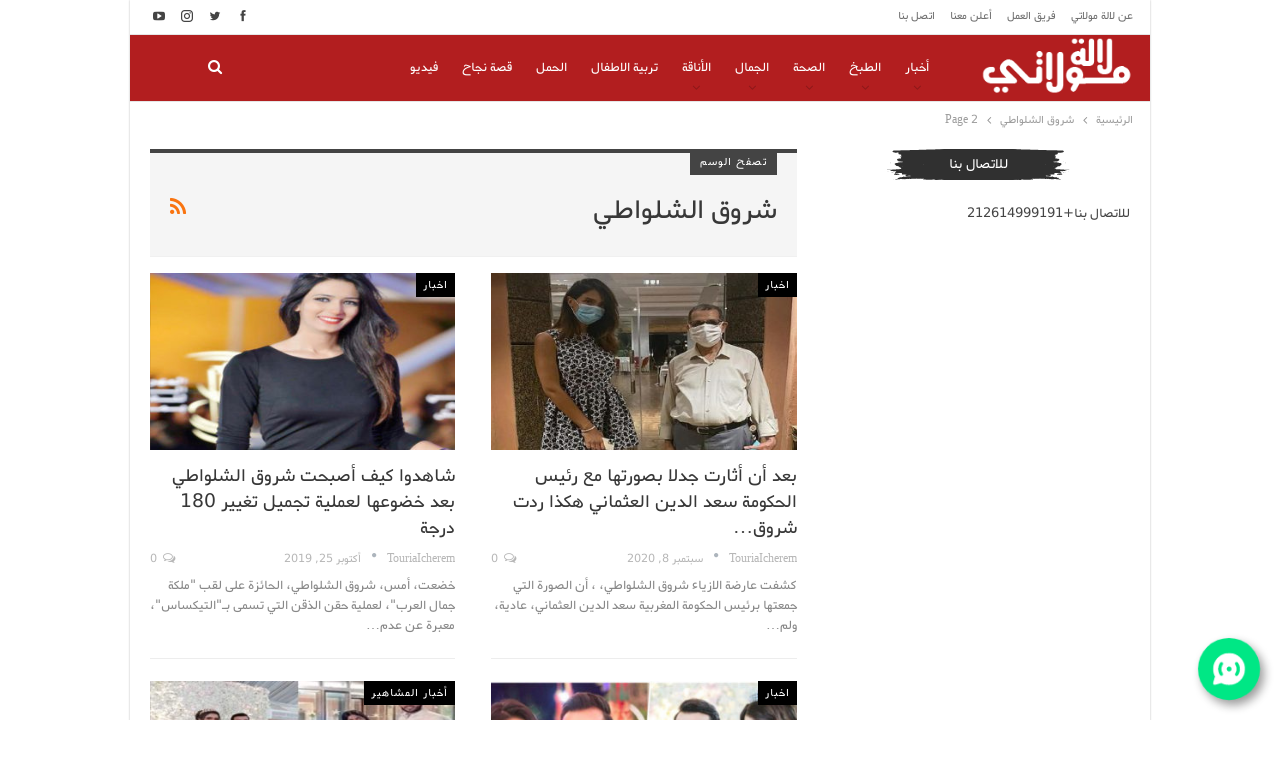

--- FILE ---
content_type: text/html; charset=UTF-8
request_url: https://www.lalamoulati.net/tag/%D8%B4%D8%B1%D9%88%D9%82-%D8%A7%D9%84%D8%B4%D9%84%D9%88%D8%A7%D8%B7%D9%8A/page/2
body_size: 110027
content:
	<!DOCTYPE html>
		<!--[if IE 8]>
	<html class="ie ie8" dir="rtl" lang="ar"> <![endif]-->
	<!--[if IE 9]>
	<html class="ie ie9" dir="rtl" lang="ar"> <![endif]-->
	<!--[if gt IE 9]><!-->
<html dir="rtl" lang="ar"> <!--<![endif]-->
	<head><meta charset="UTF-8"><script>if(navigator.userAgent.match(/MSIE|Internet Explorer/i)||navigator.userAgent.match(/Trident\/7\..*?rv:11/i)){var href=document.location.href;if(!href.match(/[?&]nowprocket/)){if(href.indexOf("?")==-1){if(href.indexOf("#")==-1){document.location.href=href+"?nowprocket=1"}else{document.location.href=href.replace("#","?nowprocket=1#")}}else{if(href.indexOf("#")==-1){document.location.href=href+"&nowprocket=1"}else{document.location.href=href.replace("#","&nowprocket=1#")}}}}</script><script>class RocketLazyLoadScripts{constructor(){this.v="1.2.4",this.triggerEvents=["keydown","mousedown","mousemove","touchmove","touchstart","touchend","wheel"],this.userEventHandler=this._triggerListener.bind(this),this.touchStartHandler=this._onTouchStart.bind(this),this.touchMoveHandler=this._onTouchMove.bind(this),this.touchEndHandler=this._onTouchEnd.bind(this),this.clickHandler=this._onClick.bind(this),this.interceptedClicks=[],window.addEventListener("pageshow",t=>{this.persisted=t.persisted}),window.addEventListener("DOMContentLoaded",()=>{this._preconnect3rdParties()}),this.delayedScripts={normal:[],async:[],defer:[]},this.trash=[],this.allJQueries=[]}_addUserInteractionListener(t){if(document.hidden){t._triggerListener();return}this.triggerEvents.forEach(e=>window.addEventListener(e,t.userEventHandler,{passive:!0})),window.addEventListener("touchstart",t.touchStartHandler,{passive:!0}),window.addEventListener("mousedown",t.touchStartHandler),document.addEventListener("visibilitychange",t.userEventHandler)}_removeUserInteractionListener(){this.triggerEvents.forEach(t=>window.removeEventListener(t,this.userEventHandler,{passive:!0})),document.removeEventListener("visibilitychange",this.userEventHandler)}_onTouchStart(t){"HTML"!==t.target.tagName&&(window.addEventListener("touchend",this.touchEndHandler),window.addEventListener("mouseup",this.touchEndHandler),window.addEventListener("touchmove",this.touchMoveHandler,{passive:!0}),window.addEventListener("mousemove",this.touchMoveHandler),t.target.addEventListener("click",this.clickHandler),this._renameDOMAttribute(t.target,"onclick","rocket-onclick"),this._pendingClickStarted())}_onTouchMove(t){window.removeEventListener("touchend",this.touchEndHandler),window.removeEventListener("mouseup",this.touchEndHandler),window.removeEventListener("touchmove",this.touchMoveHandler,{passive:!0}),window.removeEventListener("mousemove",this.touchMoveHandler),t.target.removeEventListener("click",this.clickHandler),this._renameDOMAttribute(t.target,"rocket-onclick","onclick"),this._pendingClickFinished()}_onTouchEnd(){window.removeEventListener("touchend",this.touchEndHandler),window.removeEventListener("mouseup",this.touchEndHandler),window.removeEventListener("touchmove",this.touchMoveHandler,{passive:!0}),window.removeEventListener("mousemove",this.touchMoveHandler)}_onClick(t){t.target.removeEventListener("click",this.clickHandler),this._renameDOMAttribute(t.target,"rocket-onclick","onclick"),this.interceptedClicks.push(t),t.preventDefault(),t.stopPropagation(),t.stopImmediatePropagation(),this._pendingClickFinished()}_replayClicks(){window.removeEventListener("touchstart",this.touchStartHandler,{passive:!0}),window.removeEventListener("mousedown",this.touchStartHandler),this.interceptedClicks.forEach(t=>{t.target.dispatchEvent(new MouseEvent("click",{view:t.view,bubbles:!0,cancelable:!0}))})}_waitForPendingClicks(){return new Promise(t=>{this._isClickPending?this._pendingClickFinished=t:t()})}_pendingClickStarted(){this._isClickPending=!0}_pendingClickFinished(){this._isClickPending=!1}_renameDOMAttribute(t,e,r){t.hasAttribute&&t.hasAttribute(e)&&(event.target.setAttribute(r,event.target.getAttribute(e)),event.target.removeAttribute(e))}_triggerListener(){this._removeUserInteractionListener(this),"loading"===document.readyState?document.addEventListener("DOMContentLoaded",this._loadEverythingNow.bind(this)):this._loadEverythingNow()}_preconnect3rdParties(){let t=[];document.querySelectorAll("script[type=rocketlazyloadscript][data-rocket-src]").forEach(e=>{let r=e.getAttribute("data-rocket-src");if(r&&0!==r.indexOf("data:")){0===r.indexOf("//")&&(r=location.protocol+r);try{let i=new URL(r).origin;i!==location.origin&&t.push({src:i,crossOrigin:e.crossOrigin||"module"===e.getAttribute("data-rocket-type")})}catch(n){}}}),t=[...new Map(t.map(t=>[JSON.stringify(t),t])).values()],this._batchInjectResourceHints(t,"preconnect")}async _loadEverythingNow(){this.lastBreath=Date.now(),this._delayEventListeners(),this._delayJQueryReady(this),this._handleDocumentWrite(),this._registerAllDelayedScripts(),this._preloadAllScripts(),await this._loadScriptsFromList(this.delayedScripts.normal),await this._loadScriptsFromList(this.delayedScripts.defer),await this._loadScriptsFromList(this.delayedScripts.async);try{await this._triggerDOMContentLoaded(),await this._pendingWebpackRequests(this),await this._triggerWindowLoad()}catch(t){console.error(t)}window.dispatchEvent(new Event("rocket-allScriptsLoaded")),this._waitForPendingClicks().then(()=>{this._replayClicks()}),this._emptyTrash()}_registerAllDelayedScripts(){document.querySelectorAll("script[type=rocketlazyloadscript]").forEach(t=>{t.hasAttribute("data-rocket-src")?t.hasAttribute("async")&&!1!==t.async?this.delayedScripts.async.push(t):t.hasAttribute("defer")&&!1!==t.defer||"module"===t.getAttribute("data-rocket-type")?this.delayedScripts.defer.push(t):this.delayedScripts.normal.push(t):this.delayedScripts.normal.push(t)})}async _transformScript(t){if(await this._littleBreath(),!0===t.noModule&&"noModule"in HTMLScriptElement.prototype){t.setAttribute("data-rocket-status","skipped");return}return new Promise(navigator.userAgent.indexOf("Firefox/")>0||""===navigator.vendor?e=>{let r=document.createElement("script");[...t.attributes].forEach(t=>{let e=t.nodeName;"type"!==e&&("data-rocket-type"===e&&(e="type"),"data-rocket-src"===e&&(e="src"),r.setAttribute(e,t.nodeValue))}),t.text&&(r.text=t.text),r.hasAttribute("src")?(r.addEventListener("load",e),r.addEventListener("error",e)):(r.text=t.text,e());try{t.parentNode.replaceChild(r,t)}catch(i){e()}}:e=>{function r(){t.setAttribute("data-rocket-status","failed"),e()}try{let i=t.getAttribute("data-rocket-type"),n=t.getAttribute("data-rocket-src");i?(t.type=i,t.removeAttribute("data-rocket-type")):t.removeAttribute("type"),t.addEventListener("load",function r(){t.setAttribute("data-rocket-status","executed"),e()}),t.addEventListener("error",r),n?(t.removeAttribute("data-rocket-src"),t.src=n):t.src="data:text/javascript;base64,"+window.btoa(unescape(encodeURIComponent(t.text)))}catch(s){r()}})}async _loadScriptsFromList(t){let e=t.shift();return e&&e.isConnected?(await this._transformScript(e),this._loadScriptsFromList(t)):Promise.resolve()}_preloadAllScripts(){this._batchInjectResourceHints([...this.delayedScripts.normal,...this.delayedScripts.defer,...this.delayedScripts.async],"preload")}_batchInjectResourceHints(t,e){var r=document.createDocumentFragment();t.forEach(t=>{let i=t.getAttribute&&t.getAttribute("data-rocket-src")||t.src;if(i){let n=document.createElement("link");n.href=i,n.rel=e,"preconnect"!==e&&(n.as="script"),t.getAttribute&&"module"===t.getAttribute("data-rocket-type")&&(n.crossOrigin=!0),t.crossOrigin&&(n.crossOrigin=t.crossOrigin),t.integrity&&(n.integrity=t.integrity),r.appendChild(n),this.trash.push(n)}}),document.head.appendChild(r)}_delayEventListeners(){let t={};function e(e,r){!function e(r){!t[r]&&(t[r]={originalFunctions:{add:r.addEventListener,remove:r.removeEventListener},eventsToRewrite:[]},r.addEventListener=function(){arguments[0]=i(arguments[0]),t[r].originalFunctions.add.apply(r,arguments)},r.removeEventListener=function(){arguments[0]=i(arguments[0]),t[r].originalFunctions.remove.apply(r,arguments)});function i(e){return t[r].eventsToRewrite.indexOf(e)>=0?"rocket-"+e:e}}(e),t[e].eventsToRewrite.push(r)}function r(t,e){let r=t[e];Object.defineProperty(t,e,{get:()=>r||function(){},set(i){t["rocket"+e]=r=i}})}e(document,"DOMContentLoaded"),e(window,"DOMContentLoaded"),e(window,"load"),e(window,"pageshow"),e(document,"readystatechange"),r(document,"onreadystatechange"),r(window,"onload"),r(window,"onpageshow")}_delayJQueryReady(t){let e;function r(t){return t.split(" ").map(t=>"load"===t||0===t.indexOf("load.")?"rocket-jquery-load":t).join(" ")}function i(i){if(i&&i.fn&&!t.allJQueries.includes(i)){i.fn.ready=i.fn.init.prototype.ready=function(e){return t.domReadyFired?e.bind(document)(i):document.addEventListener("rocket-DOMContentLoaded",()=>e.bind(document)(i)),i([])};let n=i.fn.on;i.fn.on=i.fn.init.prototype.on=function(){return this[0]===window&&("string"==typeof arguments[0]||arguments[0]instanceof String?arguments[0]=r(arguments[0]):"object"==typeof arguments[0]&&Object.keys(arguments[0]).forEach(t=>{let e=arguments[0][t];delete arguments[0][t],arguments[0][r(t)]=e})),n.apply(this,arguments),this},t.allJQueries.push(i)}e=i}i(window.jQuery),Object.defineProperty(window,"jQuery",{get:()=>e,set(t){i(t)}})}async _pendingWebpackRequests(t){let e=document.querySelector("script[data-webpack]");async function r(){return new Promise(t=>{e.addEventListener("load",t),e.addEventListener("error",t)})}e&&(await r(),await t._requestAnimFrame(),await t._pendingWebpackRequests(t))}async _triggerDOMContentLoaded(){this.domReadyFired=!0,await this._littleBreath(),document.dispatchEvent(new Event("rocket-DOMContentLoaded")),await this._littleBreath(),window.dispatchEvent(new Event("rocket-DOMContentLoaded")),await this._littleBreath(),document.dispatchEvent(new Event("rocket-readystatechange")),await this._littleBreath(),document.rocketonreadystatechange&&document.rocketonreadystatechange()}async _triggerWindowLoad(){await this._littleBreath(),window.dispatchEvent(new Event("rocket-load")),await this._littleBreath(),window.rocketonload&&window.rocketonload(),await this._littleBreath(),this.allJQueries.forEach(t=>t(window).trigger("rocket-jquery-load")),await this._littleBreath();let t=new Event("rocket-pageshow");t.persisted=this.persisted,window.dispatchEvent(t),await this._littleBreath(),window.rocketonpageshow&&window.rocketonpageshow({persisted:this.persisted})}_handleDocumentWrite(){let t=new Map;document.write=document.writeln=function(e){let r=document.currentScript;r||console.error("WPRocket unable to document.write this: "+e);let i=document.createRange(),n=r.parentElement,s=t.get(r);void 0===s&&(s=r.nextSibling,t.set(r,s));let a=document.createDocumentFragment();i.setStart(a,0),a.appendChild(i.createContextualFragment(e)),n.insertBefore(a,s)}}async _littleBreath(){Date.now()-this.lastBreath>45&&(await this._requestAnimFrame(),this.lastBreath=Date.now())}async _requestAnimFrame(){return document.hidden?new Promise(t=>setTimeout(t)):new Promise(t=>requestAnimationFrame(t))}_emptyTrash(){this.trash.forEach(t=>t.remove())}static run(){let t=new RocketLazyLoadScripts;t._addUserInteractionListener(t)}}RocketLazyLoadScripts.run();</script>
				
		<meta http-equiv="X-UA-Compatible" content="IE=edge">
		<meta name="viewport" content="width=device-width, initial-scale=1.0">
		<link rel="pingback" href="https://www.lalamoulati.net/xmlrpc.php"/>

		<meta name='robots' content='index, follow, max-image-preview:large, max-snippet:-1, max-video-preview:-1' />
	<style>img:is([sizes="auto" i], [sizes^="auto," i]) { contain-intrinsic-size: 3000px 1500px }</style>
	
	<!-- This site is optimized with the Yoast SEO plugin v26.3 - https://yoast.com/wordpress/plugins/seo/ -->
	<title>أرشيف شروق الشلواطي - الصفحة 2 من 2 - LalaMoulati.Net</title><link rel="preload" as="style" href="https://fonts.googleapis.com/css?family=Playfair%20Display%3A700%2C400%2C400italic%2C700italic&#038;display=swap" /><link rel="stylesheet" href="https://fonts.googleapis.com/css?family=Playfair%20Display%3A700%2C400%2C400italic%2C700italic&#038;display=swap" media="print" onload="this.media='all'" /><noscript><link rel="stylesheet" href="https://fonts.googleapis.com/css?family=Playfair%20Display%3A700%2C400%2C400italic%2C700italic&#038;display=swap" /></noscript>
	<link rel="canonical" href="https://www.lalamoulati.net/amp/tag/شروق-الشلواطي/page/2" />
	<link rel="prev" href="https://www.lalamoulati.net/amp/tag/%d8%b4%d8%b1%d9%88%d9%82-%d8%a7%d9%84%d8%b4%d9%84%d9%88%d8%a7%d8%b7%d9%8a" />
	<meta property="og:locale" content="ar_AR" />
	<meta property="og:type" content="article" />
	<meta property="og:title" content="أرشيف شروق الشلواطي - الصفحة 2 من 2 - LalaMoulati.Net" />
	<meta property="og:url" content="https://www.lalamoulati.net/amp/tag/شروق-الشلواطي" />
	<meta property="og:site_name" content="LalaMoulati.Net" />
	<meta name="twitter:card" content="summary_large_image" />
	<meta name="twitter:site" content="@lalamoulatinet" />
	<script type="application/ld+json" class="yoast-schema-graph">{"@context":"https://schema.org","@graph":[{"@type":"CollectionPage","@id":"https://www.lalamoulati.net/amp/tag/%d8%b4%d8%b1%d9%88%d9%82-%d8%a7%d9%84%d8%b4%d9%84%d9%88%d8%a7%d8%b7%d9%8a","url":"https://www.lalamoulati.net/amp/tag/%d8%b4%d8%b1%d9%88%d9%82-%d8%a7%d9%84%d8%b4%d9%84%d9%88%d8%a7%d8%b7%d9%8a/page/2","name":"أرشيف شروق الشلواطي - الصفحة 2 من 2 - LalaMoulati.Net","isPartOf":{"@id":"https://www.lalamoulati.net/#website"},"primaryImageOfPage":{"@id":"https://www.lalamoulati.net/amp/tag/%d8%b4%d8%b1%d9%88%d9%82-%d8%a7%d9%84%d8%b4%d9%84%d9%88%d8%a7%d8%b7%d9%8a/page/2#primaryimage"},"image":{"@id":"https://www.lalamoulati.net/amp/tag/%d8%b4%d8%b1%d9%88%d9%82-%d8%a7%d9%84%d8%b4%d9%84%d9%88%d8%a7%d8%b7%d9%8a/page/2#primaryimage"},"thumbnailUrl":"https://www.lalamoulati.net/wp-content/uploads/2020/09/Webp.net-resizeimage-30-2.jpg?v=1599566985","breadcrumb":{"@id":"https://www.lalamoulati.net/amp/tag/%d8%b4%d8%b1%d9%88%d9%82-%d8%a7%d9%84%d8%b4%d9%84%d9%88%d8%a7%d8%b7%d9%8a/page/2#breadcrumb"},"inLanguage":"ar"},{"@type":"ImageObject","inLanguage":"ar","@id":"https://www.lalamoulati.net/amp/tag/%d8%b4%d8%b1%d9%88%d9%82-%d8%a7%d9%84%d8%b4%d9%84%d9%88%d8%a7%d8%b7%d9%8a/page/2#primaryimage","url":"https://www.lalamoulati.net/wp-content/uploads/2020/09/Webp.net-resizeimage-30-2.jpg?v=1599566985","contentUrl":"https://www.lalamoulati.net/wp-content/uploads/2020/09/Webp.net-resizeimage-30-2.jpg?v=1599566985","width":870,"height":490},{"@type":"BreadcrumbList","@id":"https://www.lalamoulati.net/amp/tag/%d8%b4%d8%b1%d9%88%d9%82-%d8%a7%d9%84%d8%b4%d9%84%d9%88%d8%a7%d8%b7%d9%8a/page/2#breadcrumb","itemListElement":[{"@type":"ListItem","position":1,"name":"الرئيسية","item":"https://www.lalamoulati.net/"},{"@type":"ListItem","position":2,"name":"شروق الشلواطي"}]},{"@type":"WebSite","@id":"https://www.lalamoulati.net/#website","url":"https://www.lalamoulati.net/","name":"LalaMoulati.Net","description":"موقع اناقة مغربية وشهيوات و وصفات حلويات المغربية للمرأة المغربية الحادكة","potentialAction":[{"@type":"SearchAction","target":{"@type":"EntryPoint","urlTemplate":"https://www.lalamoulati.net/?s={search_term_string}"},"query-input":{"@type":"PropertyValueSpecification","valueRequired":true,"valueName":"search_term_string"}}],"inLanguage":"ar"}]}</script>
	<!-- / Yoast SEO plugin. -->


<link rel='dns-prefetch' href='//fonts.googleapis.com' />
<link href='https://fonts.gstatic.com' crossorigin rel='preconnect' />
<link rel="alternate" type="application/rss+xml" title="LalaMoulati.Net &laquo; الخلاصة" href="https://www.lalamoulati.net/feed" />
<link rel="alternate" type="application/rss+xml" title="LalaMoulati.Net &laquo; خلاصة التعليقات" href="https://www.lalamoulati.net/comments/feed" />
<link rel="alternate" type="application/rss+xml" title="LalaMoulati.Net &laquo; شروق الشلواطي خلاصة الوسوم" href="https://www.lalamoulati.net/tag/%d8%b4%d8%b1%d9%88%d9%82-%d8%a7%d9%84%d8%b4%d9%84%d9%88%d8%a7%d8%b7%d9%8a/feed" />
<style id='wp-emoji-styles-inline-css' type='text/css'>

	img.wp-smiley, img.emoji {
		display: inline !important;
		border: none !important;
		box-shadow: none !important;
		height: 1em !important;
		width: 1em !important;
		margin: 0 0.07em !important;
		vertical-align: -0.1em !important;
		background: none !important;
		padding: 0 !important;
	}
</style>
<link rel='stylesheet' id='wp-block-library-rtl-css' href='https://www.lalamoulati.net/wp-includes/css/dist/block-library/style-rtl.min.css?ver=6.8.3' type='text/css' media='all' />
<style id='classic-theme-styles-inline-css' type='text/css'>
/*! This file is auto-generated */
.wp-block-button__link{color:#fff;background-color:#32373c;border-radius:9999px;box-shadow:none;text-decoration:none;padding:calc(.667em + 2px) calc(1.333em + 2px);font-size:1.125em}.wp-block-file__button{background:#32373c;color:#fff;text-decoration:none}
</style>
<style id='global-styles-inline-css' type='text/css'>
:root{--wp--preset--aspect-ratio--square: 1;--wp--preset--aspect-ratio--4-3: 4/3;--wp--preset--aspect-ratio--3-4: 3/4;--wp--preset--aspect-ratio--3-2: 3/2;--wp--preset--aspect-ratio--2-3: 2/3;--wp--preset--aspect-ratio--16-9: 16/9;--wp--preset--aspect-ratio--9-16: 9/16;--wp--preset--color--black: #000000;--wp--preset--color--cyan-bluish-gray: #abb8c3;--wp--preset--color--white: #ffffff;--wp--preset--color--pale-pink: #f78da7;--wp--preset--color--vivid-red: #cf2e2e;--wp--preset--color--luminous-vivid-orange: #ff6900;--wp--preset--color--luminous-vivid-amber: #fcb900;--wp--preset--color--light-green-cyan: #7bdcb5;--wp--preset--color--vivid-green-cyan: #00d084;--wp--preset--color--pale-cyan-blue: #8ed1fc;--wp--preset--color--vivid-cyan-blue: #0693e3;--wp--preset--color--vivid-purple: #9b51e0;--wp--preset--gradient--vivid-cyan-blue-to-vivid-purple: linear-gradient(135deg,rgba(6,147,227,1) 0%,rgb(155,81,224) 100%);--wp--preset--gradient--light-green-cyan-to-vivid-green-cyan: linear-gradient(135deg,rgb(122,220,180) 0%,rgb(0,208,130) 100%);--wp--preset--gradient--luminous-vivid-amber-to-luminous-vivid-orange: linear-gradient(135deg,rgba(252,185,0,1) 0%,rgba(255,105,0,1) 100%);--wp--preset--gradient--luminous-vivid-orange-to-vivid-red: linear-gradient(135deg,rgba(255,105,0,1) 0%,rgb(207,46,46) 100%);--wp--preset--gradient--very-light-gray-to-cyan-bluish-gray: linear-gradient(135deg,rgb(238,238,238) 0%,rgb(169,184,195) 100%);--wp--preset--gradient--cool-to-warm-spectrum: linear-gradient(135deg,rgb(74,234,220) 0%,rgb(151,120,209) 20%,rgb(207,42,186) 40%,rgb(238,44,130) 60%,rgb(251,105,98) 80%,rgb(254,248,76) 100%);--wp--preset--gradient--blush-light-purple: linear-gradient(135deg,rgb(255,206,236) 0%,rgb(152,150,240) 100%);--wp--preset--gradient--blush-bordeaux: linear-gradient(135deg,rgb(254,205,165) 0%,rgb(254,45,45) 50%,rgb(107,0,62) 100%);--wp--preset--gradient--luminous-dusk: linear-gradient(135deg,rgb(255,203,112) 0%,rgb(199,81,192) 50%,rgb(65,88,208) 100%);--wp--preset--gradient--pale-ocean: linear-gradient(135deg,rgb(255,245,203) 0%,rgb(182,227,212) 50%,rgb(51,167,181) 100%);--wp--preset--gradient--electric-grass: linear-gradient(135deg,rgb(202,248,128) 0%,rgb(113,206,126) 100%);--wp--preset--gradient--midnight: linear-gradient(135deg,rgb(2,3,129) 0%,rgb(40,116,252) 100%);--wp--preset--font-size--small: 13px;--wp--preset--font-size--medium: 20px;--wp--preset--font-size--large: 36px;--wp--preset--font-size--x-large: 42px;--wp--preset--spacing--20: 0.44rem;--wp--preset--spacing--30: 0.67rem;--wp--preset--spacing--40: 1rem;--wp--preset--spacing--50: 1.5rem;--wp--preset--spacing--60: 2.25rem;--wp--preset--spacing--70: 3.38rem;--wp--preset--spacing--80: 5.06rem;--wp--preset--shadow--natural: 6px 6px 9px rgba(0, 0, 0, 0.2);--wp--preset--shadow--deep: 12px 12px 50px rgba(0, 0, 0, 0.4);--wp--preset--shadow--sharp: 6px 6px 0px rgba(0, 0, 0, 0.2);--wp--preset--shadow--outlined: 6px 6px 0px -3px rgba(255, 255, 255, 1), 6px 6px rgba(0, 0, 0, 1);--wp--preset--shadow--crisp: 6px 6px 0px rgba(0, 0, 0, 1);}:where(.is-layout-flex){gap: 0.5em;}:where(.is-layout-grid){gap: 0.5em;}body .is-layout-flex{display: flex;}.is-layout-flex{flex-wrap: wrap;align-items: center;}.is-layout-flex > :is(*, div){margin: 0;}body .is-layout-grid{display: grid;}.is-layout-grid > :is(*, div){margin: 0;}:where(.wp-block-columns.is-layout-flex){gap: 2em;}:where(.wp-block-columns.is-layout-grid){gap: 2em;}:where(.wp-block-post-template.is-layout-flex){gap: 1.25em;}:where(.wp-block-post-template.is-layout-grid){gap: 1.25em;}.has-black-color{color: var(--wp--preset--color--black) !important;}.has-cyan-bluish-gray-color{color: var(--wp--preset--color--cyan-bluish-gray) !important;}.has-white-color{color: var(--wp--preset--color--white) !important;}.has-pale-pink-color{color: var(--wp--preset--color--pale-pink) !important;}.has-vivid-red-color{color: var(--wp--preset--color--vivid-red) !important;}.has-luminous-vivid-orange-color{color: var(--wp--preset--color--luminous-vivid-orange) !important;}.has-luminous-vivid-amber-color{color: var(--wp--preset--color--luminous-vivid-amber) !important;}.has-light-green-cyan-color{color: var(--wp--preset--color--light-green-cyan) !important;}.has-vivid-green-cyan-color{color: var(--wp--preset--color--vivid-green-cyan) !important;}.has-pale-cyan-blue-color{color: var(--wp--preset--color--pale-cyan-blue) !important;}.has-vivid-cyan-blue-color{color: var(--wp--preset--color--vivid-cyan-blue) !important;}.has-vivid-purple-color{color: var(--wp--preset--color--vivid-purple) !important;}.has-black-background-color{background-color: var(--wp--preset--color--black) !important;}.has-cyan-bluish-gray-background-color{background-color: var(--wp--preset--color--cyan-bluish-gray) !important;}.has-white-background-color{background-color: var(--wp--preset--color--white) !important;}.has-pale-pink-background-color{background-color: var(--wp--preset--color--pale-pink) !important;}.has-vivid-red-background-color{background-color: var(--wp--preset--color--vivid-red) !important;}.has-luminous-vivid-orange-background-color{background-color: var(--wp--preset--color--luminous-vivid-orange) !important;}.has-luminous-vivid-amber-background-color{background-color: var(--wp--preset--color--luminous-vivid-amber) !important;}.has-light-green-cyan-background-color{background-color: var(--wp--preset--color--light-green-cyan) !important;}.has-vivid-green-cyan-background-color{background-color: var(--wp--preset--color--vivid-green-cyan) !important;}.has-pale-cyan-blue-background-color{background-color: var(--wp--preset--color--pale-cyan-blue) !important;}.has-vivid-cyan-blue-background-color{background-color: var(--wp--preset--color--vivid-cyan-blue) !important;}.has-vivid-purple-background-color{background-color: var(--wp--preset--color--vivid-purple) !important;}.has-black-border-color{border-color: var(--wp--preset--color--black) !important;}.has-cyan-bluish-gray-border-color{border-color: var(--wp--preset--color--cyan-bluish-gray) !important;}.has-white-border-color{border-color: var(--wp--preset--color--white) !important;}.has-pale-pink-border-color{border-color: var(--wp--preset--color--pale-pink) !important;}.has-vivid-red-border-color{border-color: var(--wp--preset--color--vivid-red) !important;}.has-luminous-vivid-orange-border-color{border-color: var(--wp--preset--color--luminous-vivid-orange) !important;}.has-luminous-vivid-amber-border-color{border-color: var(--wp--preset--color--luminous-vivid-amber) !important;}.has-light-green-cyan-border-color{border-color: var(--wp--preset--color--light-green-cyan) !important;}.has-vivid-green-cyan-border-color{border-color: var(--wp--preset--color--vivid-green-cyan) !important;}.has-pale-cyan-blue-border-color{border-color: var(--wp--preset--color--pale-cyan-blue) !important;}.has-vivid-cyan-blue-border-color{border-color: var(--wp--preset--color--vivid-cyan-blue) !important;}.has-vivid-purple-border-color{border-color: var(--wp--preset--color--vivid-purple) !important;}.has-vivid-cyan-blue-to-vivid-purple-gradient-background{background: var(--wp--preset--gradient--vivid-cyan-blue-to-vivid-purple) !important;}.has-light-green-cyan-to-vivid-green-cyan-gradient-background{background: var(--wp--preset--gradient--light-green-cyan-to-vivid-green-cyan) !important;}.has-luminous-vivid-amber-to-luminous-vivid-orange-gradient-background{background: var(--wp--preset--gradient--luminous-vivid-amber-to-luminous-vivid-orange) !important;}.has-luminous-vivid-orange-to-vivid-red-gradient-background{background: var(--wp--preset--gradient--luminous-vivid-orange-to-vivid-red) !important;}.has-very-light-gray-to-cyan-bluish-gray-gradient-background{background: var(--wp--preset--gradient--very-light-gray-to-cyan-bluish-gray) !important;}.has-cool-to-warm-spectrum-gradient-background{background: var(--wp--preset--gradient--cool-to-warm-spectrum) !important;}.has-blush-light-purple-gradient-background{background: var(--wp--preset--gradient--blush-light-purple) !important;}.has-blush-bordeaux-gradient-background{background: var(--wp--preset--gradient--blush-bordeaux) !important;}.has-luminous-dusk-gradient-background{background: var(--wp--preset--gradient--luminous-dusk) !important;}.has-pale-ocean-gradient-background{background: var(--wp--preset--gradient--pale-ocean) !important;}.has-electric-grass-gradient-background{background: var(--wp--preset--gradient--electric-grass) !important;}.has-midnight-gradient-background{background: var(--wp--preset--gradient--midnight) !important;}.has-small-font-size{font-size: var(--wp--preset--font-size--small) !important;}.has-medium-font-size{font-size: var(--wp--preset--font-size--medium) !important;}.has-large-font-size{font-size: var(--wp--preset--font-size--large) !important;}.has-x-large-font-size{font-size: var(--wp--preset--font-size--x-large) !important;}
:where(.wp-block-post-template.is-layout-flex){gap: 1.25em;}:where(.wp-block-post-template.is-layout-grid){gap: 1.25em;}
:where(.wp-block-columns.is-layout-flex){gap: 2em;}:where(.wp-block-columns.is-layout-grid){gap: 2em;}
:root :where(.wp-block-pullquote){font-size: 1.5em;line-height: 1.6;}
</style>
<link rel='stylesheet' id='cptch_stylesheet-css' href='https://www.lalamoulati.net/wp-content/plugins/captcha/css/front_end_style.css?ver=4.4.5' type='text/css' media='all' />
<link rel='stylesheet' id='dashicons-css' href='https://www.lalamoulati.net/wp-includes/css/dashicons.min.css?ver=6.8.3' type='text/css' media='all' />
<link rel='stylesheet' id='cptch_desktop_style-css' href='https://www.lalamoulati.net/wp-content/plugins/captcha/css/desktop_style.css?ver=4.4.5' type='text/css' media='all' />

<script type="rocketlazyloadscript" data-rocket-type="text/javascript" data-rocket-src="https://www.lalamoulati.net/wp-includes/js/jquery/jquery.min.js?ver=3.7.1" id="jquery-core-js" defer></script>
<script type="rocketlazyloadscript" data-rocket-type="text/javascript" data-rocket-src="https://www.lalamoulati.net/wp-includes/js/jquery/jquery-migrate.min.js?ver=3.4.1" id="jquery-migrate-js" defer></script>
<!--[if lt IE 9]>
<script type="text/javascript" src="https://www.lalamoulati.net/wp-content/themes/publisher/includes/libs/better-framework/assets/js/html5shiv.min.js?ver=3.15.0" id="bf-html5shiv-js"></script>
<![endif]-->
<!--[if lt IE 9]>
<script type="text/javascript" src="https://www.lalamoulati.net/wp-content/themes/publisher/includes/libs/better-framework/assets/js/respond.min.js?ver=3.15.0" id="bf-respond-js"></script>
<![endif]-->
<link rel="https://api.w.org/" href="https://www.lalamoulati.net/wp-json/" /><link rel="alternate" title="JSON" type="application/json" href="https://www.lalamoulati.net/wp-json/wp/v2/tags/25452" /><link rel="EditURI" type="application/rsd+xml" title="RSD" href="https://www.lalamoulati.net/xmlrpc.php?rsd" />
<meta name="generator" content="WordPress 6.8.3" />
			<link rel="amphtml" href="https://www.lalamoulati.net/amp/tag/%D8%B4%D8%B1%D9%88%D9%82-%D8%A7%D9%84%D8%B4%D9%84%D9%88%D8%A7%D8%B7%D9%8A/page/2"/>
			<!-- Google code for testing scaling ads --> 
<script type="rocketlazyloadscript">
 // Load GPT asynchronously
 var googletag = googletag || {};
 googletag.cmd = googletag.cmd || [];
 (function() {
   var gads = document.createElement('script');
   gads.async = true;
   var useSSL = 'https:' == document.location.protocol;
   gads.src = (useSSL ? 'https:' : 'http:') +
       '//www.googletagservices.com/tag/js/gpt.js';
   var node = document.getElementsByTagName('script')[0];
   node.parentNode.insertBefore(gads, node);
 })();

</script>

<script type="rocketlazyloadscript" data-minify="1" async data-rocket-src="https://www.lalamoulati.net/wp-content/cache/min/1/tag/js/gpt.js?ver=1762422838"></script>

<script type="rocketlazyloadscript" data-rocket-type='text/javascript'>
googletag.cmd.push(function() {
googletag.defineSlot('/68222619/300x600_2', [300, 600], 'div-gpt-ad-1547925550486-0').addService(googletag.pubads());
googletag.defineSlot('/68222619/300x250', [300, 250], 'div-gpt-ad-1577484305442-0').addService(googletag.pubads());
googletag.defineSlot('/68222619/lalamoulati_300x250', [300, 250], 'div-gpt-ad-1463094330656-0').addService(googletag.pubads());
googletag.defineSlot('/68222619/lalamoulati_728x90_top', [728, 90], 'div-gpt-ad-1432124090923-0').addService(googletag.pubads());
googletag.defineSlot('/68222619/300x600', [300, 600], 'div-gpt-ad-1443699295223-0').addService(googletag.pubads());
googletag.defineSlot('/68222619/320x250_2', [320, 50], 'div-gpt-ad-1485985499327-0').addService(googletag.pubads());
googletag.defineSlot('/68222619/320x50_mobile', [320, 50], 'div-gpt-ad-1456834304234-0').addService(googletag.pubads());
googletag.defineSlot('/68222619/300x250-article', [300, 250], 'div-gpt-ad-1527432208525-0').addService(googletag.pubads());
googletag.defineSlot('/68222619/300x250aprearticle', [300, 250], 'div-gpt-ad-1718795136407-0').addService(googletag.pubads());
googletag.defineSlot('/68222619/300x250-lalamoulati-mobile', [300, 250], 'div-gpt-ad-1466421074952-0').addService(googletag.pubads());
googletag.defineSlot('/68222619/300x600', [300, 600], 'div-gpt-ad-1712010986712-0').addService(googletag.pubads());
googletag.defineSlot('/68222619/Flash', [400, 400], 'div-gpt-ad-1684344730948-0').addService(googletag.pubads());
googletag.defineSlot('/68222619/habillage1x1', [1, 1], 'div-gpt-ad-1684345486018-0').addService(googletag.pubads());
googletag.defineSlot('/68222619/300x250avarticle', [300, 250], 'div-gpt-ad-1718793641444-0').addService(googletag.pubads());
googletag.defineSlot('/68222619/300', [1, 1], 'div-gpt-ad-1704920230754-0').addService(googletag.pubads());
googletag.defineSlot('/68222619/preroll', [1, 1], 'div-gpt-ad-1527177871217-0').addService(googletag.pubads());
googletag.defineSlot('/68222619/inread', [1, 1], 'div-gpt-ad-1527689836480-0').addService(googletag.pubads());
googletag.defineSlot('/68222619/300x250', [300, 250], 'div-gpt-ad-1574506816816-0').addService(googletag.pubads());
googletag.defineSlot('/68222619/300x100', [300, 100], 'div-gpt-ad-1588681492266-0').addService(googletag.pubads());
googletag.defineSlot('/68222619/970x250', [970, 250], 'div-gpt-ad-1588681985344-0').addService(googletag.pubads());
googletag.defineSlot('/68222619/300x250widget', [300, 250], 'div-gpt-ad-1718795465241-0').addService(googletag.pubads());
googletag.defineSlot('/68222619/300x600_3', [300, 600], 'div-gpt-ad-1743115449483-0').addService(googletag.pubads());

    googletag.pubads().enableSingleRequest();
    googletag.pubads().collapseEmptyDivs();
    googletag.pubads().enableSyncRendering();
    googletag.enableServices();
  });
</script>

<script type="rocketlazyloadscript">
// 
googletag.cmd.push(function() {
	var mapLeaderbls = googletag.sizeMapping().
		
		addSize([400, 400], [1,1]).
		addSize([360, 400], [320, 50]).
		addSize([320, 400], [320, 50]).
        build();
	
	    window.LeaderSlotbls = googletag.defineSlot('/68222619/320x50_mobile', [320, 50], 'div-gpt-ad-1456834304234-0').
		defineSizeMapping(mapLeaderbls).
		addService(googletag.pubads());
		

	googletag.enableServices();

});
</script>

<script type="rocketlazyloadscript">
// pour billboarddddd
googletag.cmd.push(function() {
	var mapLeaderr = googletag.sizeMapping().
		
		addSize([700, 200], [970, 250]).
		addSize([360, 400], [300, 250]).
        addSize([320, 400], [300, 250]).
		addSize([0, 0], [300, 250]).
        build();
	    window.LeaderSlott= googletag.defineSlot('/68222619/multilargeur', [[300, 250], [728, 90], [970, 250], [320, 50], [970, 90]], 'div-gpt-ad-1485782724266-0').
		defineSizeMapping(mapLeaderr).
		addService(googletag.pubads());

	googletag.enableServices();

});
</script>

<div class="wabtn" id="wabutton">
  <style> [wa-tooltip] { position: relative; cursor: default;  &:hover { &::before { content: attr(wa-tooltip); font-size: 16px; text-align: center; position: absolute; display: block; right: calc(0% - 100px); left: null; padding: 0px 5px; min-width: 200px; max-width: 200px; bottom: calc(100% + 10px); transform: translate(-50%); animation: fade-in 500ms ease; background: #00E785; border-radius: 4px; color: #ffffff; z-index: 1; } }  button-text { display: flex; align-items: center; justify-content: center; } }  @keyframes pulse { 0% { transform: scale(1); } 50% { transform: scale(1.1); } 100% { transform: scale(1); } }  [wa-tooltip] {  }  @keyframes fade-in { from { opacity: 0; } to { opacity: 1; } }</style>
  <a wa-tooltip="أخبار حصرية على واتساب" target="_blank" href="https://www.whatsapp.com/channel/0029Va6OkQqKWEKi4Kbt8o06" style=" cursor: pointer;height: 62px;width: auto;padding: 10px 10px 10px 10px;position: fixed !important;color: #fff;bottom: 20px;right: 20px;;display: flex;font-size: 18px;font-weight: 600;align-items: center;z-index: 999999999 !important;background-color: #00E785;box-shadow: 4px 5px 10px rgba(0, 0, 0, 0.4);border-radius: 100px;animation: pulse 2.5s ease infinite;">
    <svg width="42" height="42" style="padding: 5px;" viewBox="2 2 20 20" fill="none" xmlns="http://www.w3.org/2000/svg"><g clip-path="url(#clip0_1024_354)"><path d="M21.9218 10.6469C21.321 6.08949 17.5557 2.45561 12.9894 2.04404C7.06124 1.50197 2.16447 6.05937 2.05432 11.982C2.01426 14.1101 2.82538 15.9371 3.23595 16.7201L2.0443 20.6651C1.81398 21.4281 2.52497 22.1408 3.28602 21.9099L7.17139 20.7455C8.65344 21.5686 10.3157 22.0002 12.0181 22.0002C17.9663 22.0002 22.7129 16.7602 21.9118 10.6469H21.9218ZM8.06262 14.6823C8.333 15.0838 8.30296 15.6259 7.96249 15.9672C7.51186 16.429 6.76082 16.3386 6.40033 15.7966C5.66931 14.7124 5.23872 13.3974 5.23872 11.992C5.23872 10.5867 5.69936 9.17125 6.49045 8.057C6.84093 7.56512 7.57195 7.53501 8.00254 7.96665C8.35302 8.318 8.38307 8.86007 8.10268 9.2616C7.56193 10.0346 7.2515 10.9782 7.2515 11.992C7.2515 13.0059 7.56193 13.9093 8.08265 14.6723L8.06262 14.6823ZM12.0682 13.4978C11.237 13.4978 10.5661 12.8252 10.5661 11.992C10.5661 11.1588 11.237 10.4863 12.0682 10.4863C12.8993 10.4863 13.5702 11.1588 13.5702 11.992C13.5702 12.8252 12.8993 13.4978 12.0682 13.4978ZM17.5257 15.9471C17.1752 16.439 16.4442 16.4691 16.0236 16.0375C15.6731 15.6861 15.6431 15.1441 15.9235 14.7425C16.4642 13.9696 16.7847 13.0159 16.7847 12.0021C16.7847 10.9882 16.4542 10.0145 15.9035 9.24152C15.6131 8.82995 15.6331 8.27784 15.9836 7.91646C16.4042 7.49485 17.1252 7.51493 17.4857 8.00681C18.3068 9.1311 18.7875 10.5064 18.7875 12.0121C18.7875 13.5179 18.3168 14.8429 17.5257 15.9572V15.9471Z" fill="white"></path></g><defs><clipPath id="clip0_1024_354"><rect width="27.8748" height="28" fill="white" transform="translate(0.0625)"></rect></clipPath></defs></svg>
    <span class="button-text"></span>
  </a>
</div><meta name="generator" content="Powered by WPBakery Page Builder - drag and drop page builder for WordPress."/>
<script type="application/ld+json">{
    "@context": "http://schema.org/",
    "@type": "Organization",
    "@id": "#organization",
    "logo": {
        "@type": "ImageObject",
        "url": "https://www.lalamoulati.net/wp-content/uploads/2021/01/logo-2020-finalpp.png"
    },
    "url": "https://www.lalamoulati.net/",
    "name": "LalaMoulati.Net",
    "description": "\u0645\u0648\u0642\u0639 \u0627\u0646\u0627\u0642\u0629 \u0645\u063a\u0631\u0628\u064a\u0629 \u0648\u0634\u0647\u064a\u0648\u0627\u062a \u0648 \u0648\u0635\u0641\u0627\u062a \u062d\u0644\u0648\u064a\u0627\u062a \u0627\u0644\u0645\u063a\u0631\u0628\u064a\u0629 \u0644\u0644\u0645\u0631\u0623\u0629 \u0627\u0644\u0645\u063a\u0631\u0628\u064a\u0629 \u0627\u0644\u062d\u0627\u062f\u0643\u0629"
}</script>
<script type="application/ld+json">{
    "@context": "http://schema.org/",
    "@type": "WebSite",
    "name": "LalaMoulati.Net",
    "alternateName": "\u0645\u0648\u0642\u0639 \u0627\u0646\u0627\u0642\u0629 \u0645\u063a\u0631\u0628\u064a\u0629 \u0648\u0634\u0647\u064a\u0648\u0627\u062a \u0648 \u0648\u0635\u0641\u0627\u062a \u062d\u0644\u0648\u064a\u0627\u062a \u0627\u0644\u0645\u063a\u0631\u0628\u064a\u0629 \u0644\u0644\u0645\u0631\u0623\u0629 \u0627\u0644\u0645\u063a\u0631\u0628\u064a\u0629 \u0627\u0644\u062d\u0627\u062f\u0643\u0629",
    "url": "https://www.lalamoulati.net/"
}</script>
<link rel='stylesheet' id='bf-minifed-css-1' href='https://www.lalamoulati.net/wp-content/bs-booster-cache/db113ab6e2c2778b18a72a9af96f0983.css' type='text/css' media='all' />
<link rel='stylesheet' id='7.11.0-1769376152' href='https://www.lalamoulati.net/wp-content/bs-booster-cache/d9831bbf88896a2eca0d78b59d9e39d3.css' type='text/css' media='all' />
<noscript><style> .wpb_animate_when_almost_visible { opacity: 1; }</style></noscript><noscript><style id="rocket-lazyload-nojs-css">.rll-youtube-player, [data-lazy-src]{display:none !important;}</style></noscript>	</head>

<body class="rtl archive paged tag tag-25452 paged-2 tag-paged-2 wp-theme-publisher bs-theme bs-publisher bs-publisher-clean-fashion active-light-box close-rh page-layout-2-col page-layout-2-col-left boxed main-menu-sticky main-menu-full-width  wpb-js-composer js-comp-ver-6.7.0 vc_responsive bs-ll-d" dir="rtl">
<div class="off-canvas-overlay"></div>
<div class="off-canvas-container left skin-white">
	<div class="off-canvas-inner">
		<span class="canvas-close"><i></i></span>
					<div class="off-canvas-header">
								<div class="site-description">موقع اناقة مغربية وشهيوات و وصفات حلويات المغربية للمرأة المغربية الحادكة</div>
			</div>
						<div class="off-canvas-search">
				<form role="search" method="get" action="https://www.lalamoulati.net">
					<input type="text" name="s" value=""
					       placeholder="بحث...">
					<i class="fa fa-search"></i>
				</form>
			</div>
						<nav class="off-canvas-menu">
				<ul class="menu bsm-pure clearfix">
					<li id="menu-item-59139" class="menu-item menu-item-type-post_type menu-item-object-page better-anim-fade menu-item-59139"><a href="https://www.lalamoulati.net/%d8%b4%d8%b1%d9%88%d8%b7-%d8%a7%d9%84%d8%a5%d8%b3%d8%aa%d8%ae%d8%af%d8%a7%d9%85">شروط الإستخدام</a></li>
<li id="menu-item-59136" class="menu-item menu-item-type-post_type menu-item-object-page better-anim-fade menu-item-59136"><a href="https://www.lalamoulati.net/deposez-votre-recette-de-cuisine">أضف وصفة</a></li>
<li id="menu-item-59137" class="menu-item menu-item-type-post_type menu-item-object-page better-anim-fade menu-item-59137"><a href="https://www.lalamoulati.net/%d8%a3%d8%b9%d9%84%d9%86-%d9%85%d8%b9%d9%86%d8%a7">أعلن معنا</a></li>
<li id="menu-item-59138" class="menu-item menu-item-type-post_type menu-item-object-page better-anim-fade menu-item-59138"><a href="https://www.lalamoulati.net/%d8%a7%d8%aa%d8%b5%d9%84-%d8%a8%d9%86%d8%a7">اتصل بنا</a></li>
				</ul>
			</nav>
						<div class="off_canvas_footer">
				<div class="off_canvas_footer-info entry-content">
					<p><br data-mce-bogus="1"></p>
		<div  class="  better-studio-shortcode bsc-clearfix better-social-counter style-button colored in-4-col">
						<ul class="social-list bsc-clearfix"><li class="social-item facebook"><a href = "https://www.facebook.com/lalamoulati.net" target = "_blank" > <i class="item-icon bsfi-facebook" ></i><span class="item-title" > الإعجابات </span> </a> </li> <li class="social-item twitter"><a href = "https://twitter.com/lalamoulatinet" target = "_blank" > <i class="item-icon bsfi-twitter" ></i><span class="item-title" > المتابعون </span> </a> </li> <li class="social-item youtube"><a href = "https://youtube.com/channel/UCvYpXYB8Hask6EacuO1BU4A" target = "_blank" > <i class="item-icon bsfi-youtube" ></i><span class="item-title" > مشتركين </span> </a> </li> <li class="social-item instagram"><a href = "https://instagram.com/lalamoulatinet" target = "_blank" > <i class="item-icon bsfi-instagram" ></i><span class="item-title" > المتابعون </span> </a> </li> 			</ul>
		</div>
						</div>
			</div>
				</div>
</div>
		<style>
@media only screen and (max-width: 985px) and (min-width: 300px){
.advert-out-top, .takeover, .hbone, .hbtow, .adbillboard{ display: none;}
.advert-out-right, .advert-out-left, .advert-out-top{ display: none;}
}
@media only screen and (max-width: 2000px) and (min-width: 985px){
.advert-out-mobile{ display: none;}
}
</style>
		<div class="main-wrap content-main-wrap">
			<header id="header" class="site-header header-style-8 full-width" itemscope="itemscope" itemtype="https://schema.org/WPHeader">
		<section class="topbar topbar-style-1 hidden-xs hidden-xs">
	<div class="content-wrap">
		<div class="container">
			<div class="topbar-inner clearfix">

									<div class="section-links">
								<div  class="  better-studio-shortcode bsc-clearfix better-social-counter style-button not-colored in-4-col">
						<ul class="social-list bsc-clearfix"><li class="social-item facebook"><a href = "https://www.facebook.com/lalamoulati.net" target = "_blank" > <i class="item-icon bsfi-facebook" ></i><span class="item-title" > الإعجابات </span> </a> </li> <li class="social-item twitter"><a href = "https://twitter.com/lalamoulatinet" target = "_blank" > <i class="item-icon bsfi-twitter" ></i><span class="item-title" > المتابعون </span> </a> </li> <li class="social-item instagram"><a href = "https://instagram.com/lalamoulatinet" target = "_blank" > <i class="item-icon bsfi-instagram" ></i><span class="item-title" > المتابعون </span> </a> </li> <li class="social-item youtube"><a href = "https://youtube.com/channel/UCvYpXYB8Hask6EacuO1BU4A" target = "_blank" > <i class="item-icon bsfi-youtube" ></i><span class="item-title" > مشتركين </span> </a> </li> 			</ul>
		</div>
							</div>
				
				<div class="section-menu">
						<div id="menu-top" class="menu top-menu-wrapper" role="navigation" itemscope="itemscope" itemtype="https://schema.org/SiteNavigationElement">
		<nav class="top-menu-container">

			<ul id="top-navigation" class="top-menu menu clearfix bsm-pure">
				<li id="menu-item-55431" class="menu-item menu-item-type-custom menu-item-object-custom better-anim-fade menu-item-55431"><a href="https://www.lalamoulati.net/%d8%b9%d9%86-%d9%84%d8%a7%d9%84%d8%a9-%d9%85%d9%88%d9%84%d8%a7%d8%aa%d9%8a">عن لالة مولاتي</a></li>
<li id="menu-item-400712" class="menu-item menu-item-type-post_type menu-item-object-page better-anim-fade menu-item-400712"><a href="https://www.lalamoulati.net/%d9%81%d8%b1%d9%8a%d9%82-%d8%a7%d9%84%d8%b9%d9%85%d9%84">فريق العمل</a></li>
<li id="menu-item-8685" class="menu-item menu-item-type-custom menu-item-object-custom better-anim-fade menu-item-8685"><a href="https://www.lalamoulati.net/%d8%a3%d8%b9%d9%84%d9%86-%d9%85%d8%b9%d9%86%d8%a7">أعلن معنا</a></li>
<li id="menu-item-8676" class="menu-item menu-item-type-custom menu-item-object-custom better-anim-fade menu-item-8676"><a href="https://www.lalamoulati.net/contact">اتصل بنا</a></li>
			</ul>

		</nav>
	</div>
				</div>
			</div>
		</div>
	</div>
</section>
		<div class="content-wrap">
			<div class="container">
				<div class="header-inner clearfix">
					<div id="site-branding" class="site-branding">
	<p  id="site-title" class="logo h1 img-logo">
	<a href="https://www.lalamoulati.net/" itemprop="url" rel="home">
					<img id="site-logo" src="data:image/svg+xml,%3Csvg%20xmlns='http://www.w3.org/2000/svg'%20viewBox='0%200%200%200'%3E%3C/svg%3E"
			     alt="Lala Moulati"  data-bsrjs="https://www.lalamoulati.net/wp-content/uploads/2021/01/logo-2020-finalpp.png"  data-lazy-src="https://www.lalamoulati.net/wp-content/uploads/2021/01/logo-2020-finalpp.png" /><noscript><img id="site-logo" src="https://www.lalamoulati.net/wp-content/uploads/2021/01/logo-2020-finalpp.png"
			     alt="Lala Moulati"  data-bsrjs="https://www.lalamoulati.net/wp-content/uploads/2021/01/logo-2020-finalpp.png"  /></noscript>

			<span class="site-title">Lala Moulati - موقع اناقة مغربية وشهيوات و وصفات حلويات المغربية للمرأة المغربية الحادكة</span>
				</a>
</p>
</div><!-- .site-branding -->
<nav id="menu-main" class="menu main-menu-container  show-search-item show-off-canvas menu-actions-btn-width-2" role="navigation" itemscope="itemscope" itemtype="https://schema.org/SiteNavigationElement">
			<div class="menu-action-buttons width-2">
							<div class="off-canvas-menu-icon-container off-icon-left">
					<div class="off-canvas-menu-icon">
						
					</div>
				</div>
								<div class="search-container close">
					<span class="search-handler"><i class="fa fa-search"></i></span>

					<div class="search-box clearfix">
						<form role="search" method="get" class="search-form clearfix" action="https://www.lalamoulati.net">
	<input type="search" class="search-field"
	       placeholder="بحث..."
	       value="" name="s"
	       title="البحث عن:"
	       autocomplete="off">
	<input type="submit" class="search-submit" value="بحث">
</form><!-- .search-form -->
					</div>
				</div>
						</div>
			<ul id="main-navigation" class="main-menu menu bsm-pure clearfix">
		<li id="menu-item-139982" class="menu-item menu-item-type-taxonomy menu-item-object-category menu-item-has-children menu-term-24 better-anim-fade menu-item-139982"><a href="https://www.lalamoulati.net/categories/%d8%a7%d8%ae%d8%a8%d8%a7%d8%b1-%d8%a7%d9%84%d9%85%d8%b4%d8%a7%d9%87%d9%8a%d8%b1">أخبار</a>
<ul class="sub-menu">
	<li id="menu-item-139983" class="menu-item menu-item-type-taxonomy menu-item-object-category menu-term-19778 better-anim-fade menu-item-139983"><a href="https://www.lalamoulati.net/categories/%d8%a7%d8%ae%d8%a8%d8%a7%d8%b1-%d8%a7%d9%84%d9%85%d8%b4%d8%a7%d9%87%d9%8a%d8%b1/%d8%a3%d8%ae%d8%a8%d8%a7%d8%b1-%d8%a7%d9%84%d9%85%d8%b4%d8%a7%d9%87%d9%8a%d8%b1">أخبار المشاهير</a></li>
	<li id="menu-item-139985" class="menu-item menu-item-type-taxonomy menu-item-object-category menu-term-19779 better-anim-fade menu-item-139985"><a href="https://www.lalamoulati.net/categories/%d8%a7%d8%ae%d8%a8%d8%a7%d8%b1-%d8%a7%d9%84%d9%85%d8%b4%d8%a7%d9%87%d9%8a%d8%b1/%d8%a3%d8%ae%d8%a8%d8%a7%d8%b1-%d9%85%d8%ac%d8%aa%d9%85%d8%b9">أخبار المجتمع</a></li>
	<li id="menu-item-139984" class="menu-item menu-item-type-taxonomy menu-item-object-category menu-term-19777 better-anim-fade menu-item-139984"><a href="https://www.lalamoulati.net/categories/%d8%a7%d8%ae%d8%a8%d8%a7%d8%b1-%d8%a7%d9%84%d9%85%d8%b4%d8%a7%d9%87%d9%8a%d8%b1/%d8%a3%d8%ae%d8%a8%d8%a7%d8%b1-%d9%85%d8%aa%d9%86%d9%88%d8%b9%d8%a9">أخبار متنوعة</a></li>
</ul>
</li>
<li id="menu-item-40013" class="menu-item menu-item-type-taxonomy menu-item-object-category menu-item-has-children menu-term-10785 better-anim-fade menu-item-has-children menu-item-has-mega menu-item-mega-tabbed-grid-posts menu-item-40013"><a href="https://www.lalamoulati.net/categories/%d9%85%d8%b7%d8%a8%d8%ae-%d9%84%d8%a7%d9%84%d8%a9-%d9%85%d9%88%d9%84%d8%a7%d8%aa%d9%8a">الطبخ</a>
<!-- Mega Menu Start -->
	<div class="mega-menu tabbed-grid-posts">
		<div class="content-wrap clearfix">
			<ul class="tabs-section">
								<li class="active">
					<a href="https://www.lalamoulati.net/categories/%d9%85%d8%b7%d8%a8%d8%ae-%d9%84%d8%a7%d9%84%d8%a9-%d9%85%d9%88%d9%84%d8%a7%d8%aa%d9%8a"
					   data-target="#mtab-29407968-10785"
					   data-toggle="tab" aria-expanded="true"
					   class="term-10785">
						<i class="fa fa-angle-left"></i> جميع					</a>
				</li>
									<li>
						<a href="https://www.lalamoulati.net/categories/%d9%85%d8%b7%d8%a8%d8%ae-%d9%84%d8%a7%d9%84%d8%a9-%d9%85%d9%88%d9%84%d8%a7%d8%aa%d9%8a/%d8%ad%d9%84%d9%88%d9%8a%d8%a7%d8%aa-%d8%a7%d9%84%d8%b9%d9%8a%d8%af"
						   data-target="#mtab-29407968-30"
						   data-deferred-init="1703947377"
						   data-toggle="tab" data-deferred-event="mouseenter"
						   class="term-30">
							<i class="fa fa-angle-left"></i> حلويات العيد						</a>
					</li>
										<li>
						<a href="https://www.lalamoulati.net/categories/%d9%85%d8%b7%d8%a8%d8%ae-%d9%84%d8%a7%d9%84%d8%a9-%d9%85%d9%88%d9%84%d8%a7%d8%aa%d9%8a/%d9%83%d9%8a%d9%83-%d9%88-%d8%b7%d9%88%d8%b1%d8%b7%d8%a7%d8%aa"
						   data-target="#mtab-29407968-28"
						   data-deferred-init="1692115197"
						   data-toggle="tab" data-deferred-event="mouseenter"
						   class="term-28">
							<i class="fa fa-angle-left"></i> كيك و طورطات						</a>
					</li>
										<li>
						<a href="https://www.lalamoulati.net/categories/%d9%85%d8%b7%d8%a8%d8%ae-%d9%84%d8%a7%d9%84%d8%a9-%d9%85%d9%88%d9%84%d8%a7%d8%aa%d9%8a/%d8%b4%d9%87%d9%8a%d9%88%d8%a7%d8%aa-%d8%b1%d9%85%d8%b6%d8%a7%d9%86"
						   data-target="#mtab-29407968-8156"
						   data-deferred-init="749145965"
						   data-toggle="tab" data-deferred-event="mouseenter"
						   class="term-8156">
							<i class="fa fa-angle-left"></i> شهيوات رمضان						</a>
					</li>
										<li>
						<a href="https://www.lalamoulati.net/categories/%d9%85%d8%b7%d8%a8%d8%ae-%d9%84%d8%a7%d9%84%d8%a9-%d9%85%d9%88%d9%84%d8%a7%d8%aa%d9%8a/%d8%ad%d9%84%d9%88%d9%8a%d8%a7%d8%aa-%d9%85%d8%ba%d8%b1%d8%a8%d9%8a%d8%a9"
						   data-target="#mtab-29407968-8576"
						   data-deferred-init="1226469012"
						   data-toggle="tab" data-deferred-event="mouseenter"
						   class="term-8576">
							<i class="fa fa-angle-left"></i> حلويات مغربية						</a>
					</li>
										<li>
						<a href="https://www.lalamoulati.net/categories/%d9%85%d8%b7%d8%a8%d8%ae-%d9%84%d8%a7%d9%84%d8%a9-%d9%85%d9%88%d9%84%d8%a7%d8%aa%d9%8a/%d8%b4%d9%87%d9%8a%d9%88%d8%a7%d8%aa-%d8%b9%d8%a7%d9%84%d9%85%d9%8a%d8%a9"
						   data-target="#mtab-29407968-3"
						   data-deferred-init="1754052079"
						   data-toggle="tab" data-deferred-event="mouseenter"
						   class="term-3">
							<i class="fa fa-angle-left"></i> شهيوات عالمية						</a>
					</li>
										<li>
						<a href="https://www.lalamoulati.net/categories/%d9%85%d8%b7%d8%a8%d8%ae-%d9%84%d8%a7%d9%84%d8%a9-%d9%85%d9%88%d9%84%d8%a7%d8%aa%d9%8a/%d8%b4%d9%87%d9%8a%d9%88%d8%a7%d8%aa-%d8%a7%d9%84%d8%b7%d8%a8%d8%ae-%d8%a7%d9%84%d9%85%d8%ba%d8%b1%d8%a8%d9%8a"
						   data-target="#mtab-29407968-2"
						   data-deferred-init="2102658243"
						   data-toggle="tab" data-deferred-event="mouseenter"
						   class="term-2">
							<i class="fa fa-angle-left"></i> شهيوات الطبخ المغربي						</a>
					</li>
										<li>
						<a href="https://www.lalamoulati.net/categories/%d9%85%d8%b7%d8%a8%d8%ae-%d9%84%d8%a7%d9%84%d8%a9-%d9%85%d9%88%d9%84%d8%a7%d8%aa%d9%8a/%d8%b9%d8%b5%d8%a7%d8%a6%d8%b1-%d9%88-%d9%85%d9%82%d8%a8%d9%84%d8%a7%d8%aa-%d9%85%d8%ba%d8%b1%d8%a8%d9%8a%d8%a9"
						   data-target="#mtab-29407968-4"
						   data-deferred-init="824796277"
						   data-toggle="tab" data-deferred-event="mouseenter"
						   class="term-4">
							<i class="fa fa-angle-left"></i> عصائر و مقبلات مغربية						</a>
					</li>
										<li>
						<a href="https://www.lalamoulati.net/categories/%d9%85%d8%b7%d8%a8%d8%ae-%d9%84%d8%a7%d9%84%d8%a9-%d9%85%d9%88%d9%84%d8%a7%d8%aa%d9%8a/%d8%a7%d9%84%d8%b7%d8%a8%d8%ae-%d9%88-%d8%ad%d9%84%d9%88%d9%8a%d8%a7%d8%aa-%d8%ac%d8%b2%d8%a7%d8%a6%d8%b1%d9%8a%d8%a9"
						   data-target="#mtab-29407968-25"
						   data-deferred-init="1183586561"
						   data-toggle="tab" data-deferred-event="mouseenter"
						   class="term-25">
							<i class="fa fa-angle-left"></i> الطبخ و حلويات جزائرية						</a>
					</li>
										<li>
						<a href="https://www.lalamoulati.net/categories/%d9%85%d8%b7%d8%a8%d8%ae-%d9%84%d8%a7%d9%84%d8%a9-%d9%85%d9%88%d9%84%d8%a7%d8%aa%d9%8a/%d8%a7%d9%84%d9%88%d8%b5%d9%81%d8%a7%d8%aa-%d8%a7%d9%84%d9%85%d8%ac%d8%b1%d8%a8%d8%a9-%d9%85%d9%86-%d9%84%d8%a7%d9%84%d8%a9-%d9%85%d9%88%d9%84%d8%a7%d8%aa%d9%8a"
						   data-target="#mtab-29407968-20"
						   data-deferred-init="305029441"
						   data-toggle="tab" data-deferred-event="mouseenter"
						   class="term-20">
							<i class="fa fa-angle-left"></i> الوصفات المجربة من لالة مولاتي						</a>
					</li>
								</ul>
			<div class="tab-content">
				<div class="tab-pane bs-tab-anim bs-tab-animated active"
				     id="mtab-29407968-10785">
							<div class="bs-pagination-wrapper main-term-10785 next_prev ">
			<div class="listing listing-grid listing-grid-1 clearfix columns-3">
		<div class="post-370570 type-post format-standard has-post-thumbnail  simple-grid  listing-item listing-item-grid listing-item-grid-1 main-term-10785">
	<div class="item-inner">
					<div class="featured clearfix">
				<div class="term-badges floated"><span class="term-badge term-10785"><a href="https://www.lalamoulati.net/categories/%d9%85%d8%b7%d8%a8%d8%ae-%d9%84%d8%a7%d9%84%d8%a9-%d9%85%d9%88%d9%84%d8%a7%d8%aa%d9%8a">مطبخ لالة مولاتي</a></span></div>				<a data-bg="https://www.lalamoulati.net/wp-content/uploads/2023/06/maxresdefault-7-1-1-750x430-1-357x210.jpg?v=1685760786"  title="بريوات باللوز اقتصاديين وساهلين فالتحضير يعجبو الكبير الصغير بمذاقهم الرائع" style="" data-bsrjs="https://www.lalamoulati.net/wp-content/uploads/2023/06/maxresdefault-7-1-1-750x430-1.jpg"						class="img-holder rocket-lazyload" href="https://www.lalamoulati.net/370570.html"></a>

							</div>
		<p class="title">		<a href="https://www.lalamoulati.net/370570.html" class="post-title post-url">
			بريوات باللوز اقتصاديين وساهلين فالتحضير يعجبو الكبير الصغير بمذاقهم الرائع		</a>
		</p>	</div>
	</div >
	<div class="post-379094 type-post format-standard has-post-thumbnail  simple-grid  listing-item listing-item-grid listing-item-grid-1 main-term-10785">
	<div class="item-inner">
					<div class="featured clearfix">
				<div class="term-badges floated"><span class="term-badge term-10785"><a href="https://www.lalamoulati.net/categories/%d9%85%d8%b7%d8%a8%d8%ae-%d9%84%d8%a7%d9%84%d8%a9-%d9%85%d9%88%d9%84%d8%a7%d8%aa%d9%8a">مطبخ لالة مولاتي</a></span></div>				<a data-bg="https://www.lalamoulati.net/wp-content/uploads/2023/08/maxresdefault-5-1-6-750x430-1-357x210.jpg?v=1691295245"  title="بكيلو دقيق مع هاد المكونات الاقتصادية خرجي تشكيلة كبيرة من حلويات دواز أتاي كتشهي" style="" data-bsrjs="https://www.lalamoulati.net/wp-content/uploads/2023/08/maxresdefault-5-1-6-750x430-1.jpg"						class="img-holder rocket-lazyload" href="https://www.lalamoulati.net/379094.html"></a>

							</div>
		<p class="title">		<a href="https://www.lalamoulati.net/379094.html" class="post-title post-url">
			بكيلو دقيق مع هاد المكونات الاقتصادية خرجي تشكيلة كبيرة من حلويات دواز أتاي كتشهي		</a>
		</p>	</div>
	</div >
	<div class="post-379090 type-post format-standard has-post-thumbnail  simple-grid  listing-item listing-item-grid listing-item-grid-1 main-term-10785">
	<div class="item-inner">
					<div class="featured clearfix">
				<div class="term-badges floated"><span class="term-badge term-10785"><a href="https://www.lalamoulati.net/categories/%d9%85%d8%b7%d8%a8%d8%ae-%d9%84%d8%a7%d9%84%d8%a9-%d9%85%d9%88%d9%84%d8%a7%d8%aa%d9%8a">مطبخ لالة مولاتي</a></span></div>				<a data-bg="https://www.lalamoulati.net/wp-content/uploads/2023/08/maxresdefault-12-1-1-750x430-1-357x210.jpg?v=1691295154"  title="كيكتي العجيبة لي جربت وليت مدمنة عليها بطريقة بسيطة واقتصادية وبمذاق يا سلام" style="" data-bsrjs="https://www.lalamoulati.net/wp-content/uploads/2023/08/maxresdefault-12-1-1-750x430-1.jpg"						class="img-holder rocket-lazyload" href="https://www.lalamoulati.net/379090.html"></a>

							</div>
		<p class="title">		<a href="https://www.lalamoulati.net/379090.html" class="post-title post-url">
			كيكتي العجيبة لي جربت وليت مدمنة عليها بطريقة بسيطة واقتصادية وبمذاق يا سلام		</a>
		</p>	</div>
	</div >
	</div>
	
	</div><div class="bs-pagination bs-ajax-pagination next_prev main-term-10785 clearfix">
			<script type="rocketlazyloadscript">var bs_ajax_paginate_1408927826 = '{"query":{"paginate":"next_prev","show_label":1,"order_by":"date","count":3,"category":"10785","_layout":{"state":"1|1|0","page":"2-col-left"}},"type":"wp_query","view":"Publisher::bs_pagin_ajax_tabbed_mega_grid_posts","current_page":1,"ajax_url":"\/wp-admin\/admin-ajax.php","remove_duplicates":"0","paginate":"next_prev","_layout":{"state":"1|1|0","page":"2-col-left"},"_bs_pagin_token":"af2dbef"}';</script>				<a class="btn-bs-pagination prev disabled" rel="prev" data-id="1408927826"
				   title="سابق">
					<i class="fa fa-angle-right"
					   aria-hidden="true"></i> سابق				</a>
				<a  rel="next" class="btn-bs-pagination next"
				   data-id="1408927826" title="التالى">
					التالى <i
							class="fa fa-angle-left" aria-hidden="true"></i>
				</a>
				</div>				</div>
									<div class="tab-pane bs-tab-anim bs-deferred-container"
					     id="mtab-29407968-30">
								<div class="bs-pagination-wrapper main-term-30 next_prev ">
				<div class="bs-deferred-load-wrapper" id="bsd_1703947377">
			<script type="rocketlazyloadscript">var bs_deferred_loading_bsd_1703947377 = '{"query":{"paginate":"next_prev","show_label":1,"order_by":"date","count":3,"category":30,"_layout":{"state":"1|1|0","page":"2-col-left"}},"type":"wp_query","view":"Publisher::bs_pagin_ajax_tabbed_mega_grid_posts","current_page":1,"ajax_url":"\/wp-admin\/admin-ajax.php","remove_duplicates":"0","paginate":"next_prev","_layout":{"state":"1|1|0","page":"2-col-left"},"_bs_pagin_token":"dd784f3"}';</script>
		</div>
		
	</div>					</div>
										<div class="tab-pane bs-tab-anim bs-deferred-container"
					     id="mtab-29407968-28">
								<div class="bs-pagination-wrapper main-term-28 next_prev ">
				<div class="bs-deferred-load-wrapper" id="bsd_1692115197">
			<script type="rocketlazyloadscript">var bs_deferred_loading_bsd_1692115197 = '{"query":{"paginate":"next_prev","show_label":1,"order_by":"date","count":3,"category":28,"_layout":{"state":"1|1|0","page":"2-col-left"}},"type":"wp_query","view":"Publisher::bs_pagin_ajax_tabbed_mega_grid_posts","current_page":1,"ajax_url":"\/wp-admin\/admin-ajax.php","remove_duplicates":"0","paginate":"next_prev","_layout":{"state":"1|1|0","page":"2-col-left"},"_bs_pagin_token":"7a13bbf"}';</script>
		</div>
		
	</div>					</div>
										<div class="tab-pane bs-tab-anim bs-deferred-container"
					     id="mtab-29407968-8156">
								<div class="bs-pagination-wrapper main-term-8156 next_prev ">
				<div class="bs-deferred-load-wrapper" id="bsd_749145965">
			<script type="rocketlazyloadscript">var bs_deferred_loading_bsd_749145965 = '{"query":{"paginate":"next_prev","show_label":1,"order_by":"date","count":3,"category":8156,"_layout":{"state":"1|1|0","page":"2-col-left"}},"type":"wp_query","view":"Publisher::bs_pagin_ajax_tabbed_mega_grid_posts","current_page":1,"ajax_url":"\/wp-admin\/admin-ajax.php","remove_duplicates":"0","paginate":"next_prev","_layout":{"state":"1|1|0","page":"2-col-left"},"_bs_pagin_token":"e33541f"}';</script>
		</div>
		
	</div>					</div>
										<div class="tab-pane bs-tab-anim bs-deferred-container"
					     id="mtab-29407968-8576">
								<div class="bs-pagination-wrapper main-term-8576 next_prev ">
				<div class="bs-deferred-load-wrapper" id="bsd_1226469012">
			<script type="rocketlazyloadscript">var bs_deferred_loading_bsd_1226469012 = '{"query":{"paginate":"next_prev","show_label":1,"order_by":"date","count":3,"category":8576,"_layout":{"state":"1|1|0","page":"2-col-left"}},"type":"wp_query","view":"Publisher::bs_pagin_ajax_tabbed_mega_grid_posts","current_page":1,"ajax_url":"\/wp-admin\/admin-ajax.php","remove_duplicates":"0","paginate":"next_prev","_layout":{"state":"1|1|0","page":"2-col-left"},"_bs_pagin_token":"a319e85"}';</script>
		</div>
		
	</div>					</div>
										<div class="tab-pane bs-tab-anim bs-deferred-container"
					     id="mtab-29407968-3">
								<div class="bs-pagination-wrapper main-term-3 next_prev ">
				<div class="bs-deferred-load-wrapper" id="bsd_1754052079">
			<script type="rocketlazyloadscript">var bs_deferred_loading_bsd_1754052079 = '{"query":{"paginate":"next_prev","show_label":1,"order_by":"date","count":3,"category":3,"_layout":{"state":"1|1|0","page":"2-col-left"}},"type":"wp_query","view":"Publisher::bs_pagin_ajax_tabbed_mega_grid_posts","current_page":1,"ajax_url":"\/wp-admin\/admin-ajax.php","remove_duplicates":"0","paginate":"next_prev","_layout":{"state":"1|1|0","page":"2-col-left"},"_bs_pagin_token":"e4abf53"}';</script>
		</div>
		
	</div>					</div>
										<div class="tab-pane bs-tab-anim bs-deferred-container"
					     id="mtab-29407968-2">
								<div class="bs-pagination-wrapper main-term-2 next_prev ">
				<div class="bs-deferred-load-wrapper" id="bsd_2102658243">
			<script type="rocketlazyloadscript">var bs_deferred_loading_bsd_2102658243 = '{"query":{"paginate":"next_prev","show_label":1,"order_by":"date","count":3,"category":2,"_layout":{"state":"1|1|0","page":"2-col-left"}},"type":"wp_query","view":"Publisher::bs_pagin_ajax_tabbed_mega_grid_posts","current_page":1,"ajax_url":"\/wp-admin\/admin-ajax.php","remove_duplicates":"0","paginate":"next_prev","_layout":{"state":"1|1|0","page":"2-col-left"},"_bs_pagin_token":"1289e3d"}';</script>
		</div>
		
	</div>					</div>
										<div class="tab-pane bs-tab-anim bs-deferred-container"
					     id="mtab-29407968-4">
								<div class="bs-pagination-wrapper main-term-4 next_prev ">
				<div class="bs-deferred-load-wrapper" id="bsd_824796277">
			<script type="rocketlazyloadscript">var bs_deferred_loading_bsd_824796277 = '{"query":{"paginate":"next_prev","show_label":1,"order_by":"date","count":3,"category":4,"_layout":{"state":"1|1|0","page":"2-col-left"}},"type":"wp_query","view":"Publisher::bs_pagin_ajax_tabbed_mega_grid_posts","current_page":1,"ajax_url":"\/wp-admin\/admin-ajax.php","remove_duplicates":"0","paginate":"next_prev","_layout":{"state":"1|1|0","page":"2-col-left"},"_bs_pagin_token":"b69dcce"}';</script>
		</div>
		
	</div>					</div>
										<div class="tab-pane bs-tab-anim bs-deferred-container"
					     id="mtab-29407968-25">
								<div class="bs-pagination-wrapper main-term-25 next_prev ">
				<div class="bs-deferred-load-wrapper" id="bsd_1183586561">
			<script type="rocketlazyloadscript">var bs_deferred_loading_bsd_1183586561 = '{"query":{"paginate":"next_prev","show_label":1,"order_by":"date","count":3,"category":25,"_layout":{"state":"1|1|0","page":"2-col-left"}},"type":"wp_query","view":"Publisher::bs_pagin_ajax_tabbed_mega_grid_posts","current_page":1,"ajax_url":"\/wp-admin\/admin-ajax.php","remove_duplicates":"0","paginate":"next_prev","_layout":{"state":"1|1|0","page":"2-col-left"},"_bs_pagin_token":"1452c82"}';</script>
		</div>
		
	</div>					</div>
										<div class="tab-pane bs-tab-anim bs-deferred-container"
					     id="mtab-29407968-20">
								<div class="bs-pagination-wrapper main-term-20 next_prev ">
				<div class="bs-deferred-load-wrapper" id="bsd_305029441">
			<script type="rocketlazyloadscript">var bs_deferred_loading_bsd_305029441 = '{"query":{"paginate":"next_prev","show_label":1,"order_by":"date","count":3,"category":20,"_layout":{"state":"1|1|0","page":"2-col-left"}},"type":"wp_query","view":"Publisher::bs_pagin_ajax_tabbed_mega_grid_posts","current_page":1,"ajax_url":"\/wp-admin\/admin-ajax.php","remove_duplicates":"0","paginate":"next_prev","_layout":{"state":"1|1|0","page":"2-col-left"},"_bs_pagin_token":"32ea175"}';</script>
		</div>
		
	</div>					</div>
								</div>
		</div>
	</div>

<!-- Mega Menu End -->
</li>
<li id="menu-item-42968" class="menu-item menu-item-type-taxonomy menu-item-object-category menu-item-has-children menu-term-11275 better-anim-fade menu-item-has-children menu-item-has-mega menu-item-mega-tabbed-grid-posts menu-item-42968"><a href="https://www.lalamoulati.net/categories/%d8%a7%d9%84%d8%b5%d8%ad%d8%a9">الصحة</a>
<!-- Mega Menu Start -->
	<div class="mega-menu mega-grid-posts">
		<div class="content-wrap bs-tab-anim bs-tab-animated active">
					<div class="bs-pagination-wrapper main-term-11276 next_prev ">
			<div class="listing listing-grid listing-grid-1 clearfix columns-4">
		<div class="post-450464 type-post format-standard has-post-thumbnail  simple-grid  listing-item listing-item-grid listing-item-grid-1 main-term-11276">
	<div class="item-inner">
					<div class="featured clearfix">
				<div class="term-badges floated"><span class="term-badge term-11276"><a href="https://www.lalamoulati.net/categories/%d8%a7%d9%84%d9%85%d8%ac%d8%aa%d9%85%d8%b9">المجتمع</a></span></div>				<a data-bg="https://www.lalamoulati.net/wp-content/uploads/2025/12/13-7-357x210.jpg?v=1765823357"  title="كارثة السيول بآسفي تفجر جدلا سياسيا حول مصير ميزانيات التأهيل" style="" data-bsrjs="https://www.lalamoulati.net/wp-content/uploads/2025/12/13-7-750x430.jpg"						class="img-holder rocket-lazyload" href="https://www.lalamoulati.net/450464.html"></a>

							</div>
		<p class="title">		<a href="https://www.lalamoulati.net/450464.html" class="post-title post-url">
			كارثة السيول بآسفي تفجر جدلا سياسيا حول مصير ميزانيات التأهيل		</a>
		</p>	</div>
	</div >
	<div class="post-388483 type-post format-standard has-post-thumbnail  simple-grid  listing-item listing-item-grid listing-item-grid-1 main-term-12">
	<div class="item-inner">
					<div class="featured clearfix">
				<div class="term-badges floated"><span class="term-badge term-12"><a href="https://www.lalamoulati.net/categories/%d8%a7%d9%84%d9%85%d8%ac%d8%aa%d9%85%d8%b9/%d8%a7%d9%84%d8%ad%d9%8a%d8%a7%d8%a9-%d8%a7%d9%84%d8%b2%d9%88%d8%ac%d9%8a%d8%a9">الحياة الزوجية</a></span></div>				<a data-bg="https://www.lalamoulati.net/wp-content/uploads/2023/11/relationship-problems-1-357x210.jpg?v=1701264928"  title="إليكم أهم تأثيرات فارق السن بين الزوجين على الحياة الزوجية" style="" data-bsrjs="https://www.lalamoulati.net/wp-content/uploads/2023/11/relationship-problems-1-750x430.jpg"						class="img-holder rocket-lazyload" href="https://www.lalamoulati.net/388483.html"></a>

							</div>
		<p class="title">		<a href="https://www.lalamoulati.net/388483.html" class="post-title post-url">
			إليكم أهم تأثيرات فارق السن بين الزوجين على الحياة الزوجية		</a>
		</p>	</div>
	</div >
	<div class="post-388235 type-post format-standard has-post-thumbnail  simple-grid  listing-item listing-item-grid listing-item-grid-1 main-term-12">
	<div class="item-inner">
					<div class="featured clearfix">
				<div class="term-badges floated"><span class="term-badge term-12"><a href="https://www.lalamoulati.net/categories/%d8%a7%d9%84%d9%85%d8%ac%d8%aa%d9%85%d8%b9/%d8%a7%d9%84%d8%ad%d9%8a%d8%a7%d8%a9-%d8%a7%d9%84%d8%b2%d9%88%d8%ac%d9%8a%d8%a9">الحياة الزوجية</a></span></div>				<a data-bg="https://www.lalamoulati.net/wp-content/uploads/2023/11/المشاكل-الزوجية-أسبابها-وعلاجها-وأكثر-1-357x210.jpg?v=1701041205"  title="هذه أهم المشاكل الزوجية الشائعة التي يواجهها الأزواج وهذه حلولها" style="" data-bsrjs="https://www.lalamoulati.net/wp-content/uploads/2023/11/المشاكل-الزوجية-أسبابها-وعلاجها-وأكثر-1-750x430.jpg"						class="img-holder rocket-lazyload" href="https://www.lalamoulati.net/388235.html"></a>

							</div>
		<p class="title">		<a href="https://www.lalamoulati.net/388235.html" class="post-title post-url">
			هذه أهم المشاكل الزوجية الشائعة التي يواجهها الأزواج وهذه حلولها		</a>
		</p>	</div>
	</div >
	<div class="post-388201 type-post format-standard has-post-thumbnail  simple-grid  listing-item listing-item-grid listing-item-grid-1 main-term-12">
	<div class="item-inner">
					<div class="featured clearfix">
				<div class="term-badges floated"><span class="term-badge term-12"><a href="https://www.lalamoulati.net/categories/%d8%a7%d9%84%d9%85%d8%ac%d8%aa%d9%85%d8%b9/%d8%a7%d9%84%d8%ad%d9%8a%d8%a7%d8%a9-%d8%a7%d9%84%d8%b2%d9%88%d8%ac%d9%8a%d8%a9">الحياة الزوجية</a></span></div>				<a data-bg="https://www.lalamoulati.net/wp-content/uploads/2023/11/9895156-553400781-1-357x210.jpg?v=1701038566"  title="إليك أهم الطرق التي ستجعلك تكتشفين الرجل البخيل في الخطوبة" style="" data-bsrjs="https://www.lalamoulati.net/wp-content/uploads/2023/11/9895156-553400781-1-750x430.jpg"						class="img-holder rocket-lazyload" href="https://www.lalamoulati.net/388201.html"></a>

							</div>
		<p class="title">		<a href="https://www.lalamoulati.net/388201.html" class="post-title post-url">
			إليك أهم الطرق التي ستجعلك تكتشفين الرجل البخيل في الخطوبة		</a>
		</p>	</div>
	</div >
	</div>
	
	</div><div class="bs-pagination bs-ajax-pagination next_prev main-term-11276 clearfix">
			<script type="rocketlazyloadscript">var bs_ajax_paginate_1848024861 = '{"query":{"paginate":"next_prev","show_label":1,"order_by":"date","count":4,"category":"11276","_layout":{"state":"1|1|0","page":"2-col-left"}},"type":"wp_query","view":"Publisher::bs_pagin_ajax_mega_grid_posts","current_page":1,"ajax_url":"\/wp-admin\/admin-ajax.php","remove_duplicates":"0","paginate":"next_prev","_layout":{"state":"1|1|0","page":"2-col-left"},"_bs_pagin_token":"4784043"}';</script>				<a class="btn-bs-pagination prev disabled" rel="prev" data-id="1848024861"
				   title="سابق">
					<i class="fa fa-angle-right"
					   aria-hidden="true"></i> سابق				</a>
				<a  rel="next" class="btn-bs-pagination next"
				   data-id="1848024861" title="التالى">
					التالى <i
							class="fa fa-angle-left" aria-hidden="true"></i>
				</a>
				</div>		</div>
	</div>

<!-- Mega Menu End -->

<!-- Mega Menu Start -->
	<div class="mega-menu tabbed-grid-posts">
		<div class="content-wrap clearfix">
			<ul class="tabs-section">
								<li class="active">
					<a href="https://www.lalamoulati.net/categories/%d8%a7%d9%84%d8%b5%d8%ad%d8%a9"
					   data-target="#mtab-519711328-11275"
					   data-toggle="tab" aria-expanded="true"
					   class="term-11275">
						<i class="fa fa-angle-left"></i> جميع					</a>
				</li>
									<li>
						<a href="https://www.lalamoulati.net/categories/%d8%a7%d9%84%d8%b5%d8%ad%d8%a9/%d8%b5%d8%ad%d8%a9-%d8%b7%d9%81%d9%84%d9%83"
						   data-target="#mtab-519711328-8933"
						   data-deferred-init="1951066183"
						   data-toggle="tab" data-deferred-event="mouseenter"
						   class="term-8933">
							<i class="fa fa-angle-left"></i> صحة طفلك						</a>
					</li>
										<li>
						<a href="https://www.lalamoulati.net/categories/%d8%a7%d9%84%d8%b5%d8%ad%d8%a9/%d9%86%d8%b5%d8%a7%d8%a6%d8%ad-%d8%b7%d8%a8%d9%8a%d8%a9"
						   data-target="#mtab-519711328-8"
						   data-deferred-init="600540837"
						   data-toggle="tab" data-deferred-event="mouseenter"
						   class="term-8">
							<i class="fa fa-angle-left"></i> نصائح طبية						</a>
					</li>
										<li>
						<a href="https://www.lalamoulati.net/categories/%d8%a7%d9%84%d8%b5%d8%ad%d8%a9/%d9%86%d8%b5%d8%a7%d8%a6%d8%ad-%d8%a7%d9%84%d8%aa%d8%ba%d8%b0%d9%8a%d8%a9-%d8%a7%d9%84%d8%b3%d9%84%d9%8a%d9%85%d8%a9"
						   data-target="#mtab-519711328-9"
						   data-deferred-init="1144012754"
						   data-toggle="tab" data-deferred-event="mouseenter"
						   class="term-9">
							<i class="fa fa-angle-left"></i> نصائح التغذية السليمة						</a>
					</li>
								</ul>
			<div class="tab-content">
				<div class="tab-pane bs-tab-anim bs-tab-animated active"
				     id="mtab-519711328-11275">
							<div class="bs-pagination-wrapper main-term-11275 next_prev ">
			<div class="listing listing-grid listing-grid-1 clearfix columns-3">
		<div class="post-398441 type-post format-standard has-post-thumbnail  simple-grid  listing-item listing-item-grid listing-item-grid-1 main-term-11275">
	<div class="item-inner">
					<div class="featured clearfix">
				<div class="term-badges floated"><span class="term-badge term-11275"><a href="https://www.lalamoulati.net/categories/%d8%a7%d9%84%d8%b5%d8%ad%d8%a9">الصحة</a></span></div>				<a data-bg="https://www.lalamoulati.net/wp-content/uploads/2024/03/14-15-357x210.jpg?v=1710896236"  title="دراسة تكشف أن الصيام ينقذ حياة الإنسان من مرضين خطيرين" style="" data-bsrjs="https://www.lalamoulati.net/wp-content/uploads/2024/03/14-15-750x430.jpg"						class="img-holder rocket-lazyload" href="https://www.lalamoulati.net/398441.html"></a>

							</div>
		<p class="title">		<a href="https://www.lalamoulati.net/398441.html" class="post-title post-url">
			دراسة تكشف أن الصيام ينقذ حياة الإنسان من مرضين خطيرين		</a>
		</p>	</div>
	</div >
	<div class="post-371082 type-post format-standard has-post-thumbnail  simple-grid  listing-item listing-item-grid listing-item-grid-1 main-term-11275">
	<div class="item-inner">
					<div class="featured clearfix">
				<div class="term-badges floated"><span class="term-badge term-11275"><a href="https://www.lalamoulati.net/categories/%d8%a7%d9%84%d8%b5%d8%ad%d8%a9">الصحة</a></span></div>				<a data-bg="https://www.lalamoulati.net/wp-content/uploads/2023/06/133-011307-ginger-diet-lose-weight-3-1-750x430-1-357x210.jpeg?v=1686107856"  title="تناولي كوبا من هذا المشروب الطبيعي يوميا ولن تعاني أبدا من هذه الأمراض أبدا" style="" data-bsrjs="https://www.lalamoulati.net/wp-content/uploads/2023/06/133-011307-ginger-diet-lose-weight-3-1-750x430-1.jpeg"						class="img-holder rocket-lazyload" href="https://www.lalamoulati.net/371082.html"></a>

							</div>
		<p class="title">		<a href="https://www.lalamoulati.net/371082.html" class="post-title post-url">
			تناولي كوبا من هذا المشروب الطبيعي يوميا ولن تعاني أبدا من هذه الأمراض أبدا		</a>
		</p>	</div>
	</div >
	<div class="post-371205 type-post format-standard has-post-thumbnail  simple-grid  listing-item listing-item-grid listing-item-grid-1 main-term-11275">
	<div class="item-inner">
					<div class="featured clearfix">
				<div class="term-badges floated"><span class="term-badge term-11275"><a href="https://www.lalamoulati.net/categories/%d8%a7%d9%84%d8%b5%d8%ad%d8%a9">الصحة</a></span></div>				<a data-bg="https://www.lalamoulati.net/wp-content/uploads/2023/06/Webp.net-resizeimage-7-7-750x430-1-357x210.jpg?v=1686189196"  title="ثلاث مكونات بسيطة جبارة في القضاء على السعال الحاد والجاف من أول يوم" style="" data-bsrjs="https://www.lalamoulati.net/wp-content/uploads/2023/06/Webp.net-resizeimage-7-7-750x430-1.jpg"						class="img-holder rocket-lazyload" href="https://www.lalamoulati.net/371205.html"></a>

							</div>
		<p class="title">		<a href="https://www.lalamoulati.net/371205.html" class="post-title post-url">
			ثلاث مكونات بسيطة جبارة في القضاء على السعال الحاد والجاف من أول يوم		</a>
		</p>	</div>
	</div >
	</div>
	
	</div><div class="bs-pagination bs-ajax-pagination next_prev main-term-11275 clearfix">
			<script type="rocketlazyloadscript">var bs_ajax_paginate_823001037 = '{"query":{"paginate":"next_prev","show_label":1,"order_by":"date","count":3,"category":"11275","_layout":{"state":"1|1|0","page":"2-col-left"}},"type":"wp_query","view":"Publisher::bs_pagin_ajax_tabbed_mega_grid_posts","current_page":1,"ajax_url":"\/wp-admin\/admin-ajax.php","remove_duplicates":"0","paginate":"next_prev","_layout":{"state":"1|1|0","page":"2-col-left"},"_bs_pagin_token":"d6a4d7d"}';</script>				<a class="btn-bs-pagination prev disabled" rel="prev" data-id="823001037"
				   title="سابق">
					<i class="fa fa-angle-right"
					   aria-hidden="true"></i> سابق				</a>
				<a  rel="next" class="btn-bs-pagination next"
				   data-id="823001037" title="التالى">
					التالى <i
							class="fa fa-angle-left" aria-hidden="true"></i>
				</a>
				</div>				</div>
									<div class="tab-pane bs-tab-anim bs-deferred-container"
					     id="mtab-519711328-8933">
								<div class="bs-pagination-wrapper main-term-8933 next_prev ">
				<div class="bs-deferred-load-wrapper" id="bsd_1951066183">
			<script type="rocketlazyloadscript">var bs_deferred_loading_bsd_1951066183 = '{"query":{"paginate":"next_prev","show_label":1,"order_by":"date","count":3,"category":8933,"_layout":{"state":"1|1|0","page":"2-col-left"}},"type":"wp_query","view":"Publisher::bs_pagin_ajax_tabbed_mega_grid_posts","current_page":1,"ajax_url":"\/wp-admin\/admin-ajax.php","remove_duplicates":"0","paginate":"next_prev","_layout":{"state":"1|1|0","page":"2-col-left"},"_bs_pagin_token":"61eba1e"}';</script>
		</div>
		
	</div>					</div>
										<div class="tab-pane bs-tab-anim bs-deferred-container"
					     id="mtab-519711328-8">
								<div class="bs-pagination-wrapper main-term-8 next_prev ">
				<div class="bs-deferred-load-wrapper" id="bsd_600540837">
			<script type="rocketlazyloadscript">var bs_deferred_loading_bsd_600540837 = '{"query":{"paginate":"next_prev","show_label":1,"order_by":"date","count":3,"category":8,"_layout":{"state":"1|1|0","page":"2-col-left"}},"type":"wp_query","view":"Publisher::bs_pagin_ajax_tabbed_mega_grid_posts","current_page":1,"ajax_url":"\/wp-admin\/admin-ajax.php","remove_duplicates":"0","paginate":"next_prev","_layout":{"state":"1|1|0","page":"2-col-left"},"_bs_pagin_token":"95f5b74"}';</script>
		</div>
		
	</div>					</div>
										<div class="tab-pane bs-tab-anim bs-deferred-container"
					     id="mtab-519711328-9">
								<div class="bs-pagination-wrapper main-term-9 next_prev ">
				<div class="bs-deferred-load-wrapper" id="bsd_1144012754">
			<script type="rocketlazyloadscript">var bs_deferred_loading_bsd_1144012754 = '{"query":{"paginate":"next_prev","show_label":1,"order_by":"date","count":3,"category":9,"_layout":{"state":"1|1|0","page":"2-col-left"}},"type":"wp_query","view":"Publisher::bs_pagin_ajax_tabbed_mega_grid_posts","current_page":1,"ajax_url":"\/wp-admin\/admin-ajax.php","remove_duplicates":"0","paginate":"next_prev","_layout":{"state":"1|1|0","page":"2-col-left"},"_bs_pagin_token":"4cfe20f"}';</script>
		</div>
		
	</div>					</div>
								</div>
		</div>
	</div>

<!-- Mega Menu End -->
</li>
<li id="menu-item-39568" class="menu-item menu-item-type-taxonomy menu-item-object-category menu-item-has-children menu-term-10725 better-anim-fade menu-item-has-children menu-item-has-mega menu-item-mega-tabbed-grid-posts menu-item-39568"><a href="https://www.lalamoulati.net/categories/%d8%a7%d9%84%d8%ac%d9%85%d8%a7%d9%84">الجمال</a>
<!-- Mega Menu Start -->
	<div class="mega-menu tabbed-grid-posts">
		<div class="content-wrap clearfix">
			<ul class="tabs-section">
								<li class="active">
					<a href="https://www.lalamoulati.net/categories/%d8%a7%d9%84%d8%ac%d9%85%d8%a7%d9%84"
					   data-target="#mtab-1857096458-10725"
					   data-toggle="tab" aria-expanded="true"
					   class="term-10725">
						<i class="fa fa-angle-left"></i> جميع					</a>
				</li>
									<li>
						<a href="https://www.lalamoulati.net/categories/%d8%a7%d9%84%d8%ac%d9%85%d8%a7%d9%84/%d9%85%d9%83%d9%8a%d8%a7%d8%ac"
						   data-target="#mtab-1857096458-8134"
						   data-deferred-init="1948017261"
						   data-toggle="tab" data-deferred-event="mouseenter"
						   class="term-8134">
							<i class="fa fa-angle-left"></i> مكياج						</a>
					</li>
										<li>
						<a href="https://www.lalamoulati.net/categories/%d8%a7%d9%84%d8%ac%d9%85%d8%a7%d9%84/%d8%a7%d9%84%d8%b9%d9%86%d8%a7%d9%8a%d8%a9-%d8%a8%d8%a7%d9%84%d8%ac%d8%b3%d9%85"
						   data-target="#mtab-1857096458-5"
						   data-deferred-init="1982738274"
						   data-toggle="tab" data-deferred-event="mouseenter"
						   class="term-5">
							<i class="fa fa-angle-left"></i> العناية بالجسم						</a>
					</li>
										<li>
						<a href="https://www.lalamoulati.net/categories/%d8%a7%d9%84%d8%ac%d9%85%d8%a7%d9%84/%d8%a7%d9%84%d8%b9%d9%86%d8%a7%d9%8a%d8%a9-%d8%a8%d8%a7%d9%84%d8%b4%d8%b9%d8%b1"
						   data-target="#mtab-1857096458-7"
						   data-deferred-init="197015102"
						   data-toggle="tab" data-deferred-event="mouseenter"
						   class="term-7">
							<i class="fa fa-angle-left"></i> العناية بالشعر						</a>
					</li>
										<li>
						<a href="https://www.lalamoulati.net/categories/%d8%a7%d9%84%d8%ac%d9%85%d8%a7%d9%84/%d8%a7%d9%84%d8%b9%d9%86%d8%a7%d9%8a%d8%a9-%d8%a8%d8%a7%d9%84%d8%a8%d8%b4%d8%b1%d8%a9"
						   data-target="#mtab-1857096458-6"
						   data-deferred-init="1534610318"
						   data-toggle="tab" data-deferred-event="mouseenter"
						   class="term-6">
							<i class="fa fa-angle-left"></i> العناية بالبشرة						</a>
					</li>
										<li>
						<a href="https://www.lalamoulati.net/categories/%d8%a7%d9%84%d8%ac%d9%85%d8%a7%d9%84/%d8%b1%d8%ac%d9%8a%d9%85-%d9%84%d8%a7%d9%86%d9%82%d8%a7%d8%b5-%d8%a7%d9%84%d9%88%d8%b2%d9%86"
						   data-target="#mtab-1857096458-8135"
						   data-deferred-init="1244626366"
						   data-toggle="tab" data-deferred-event="mouseenter"
						   class="term-8135">
							<i class="fa fa-angle-left"></i> وصفات لانقاص الوزن						</a>
					</li>
										<li>
						<a href="https://www.lalamoulati.net/categories/%d8%a7%d9%84%d8%ac%d9%85%d8%a7%d9%84/%d8%b1%d8%ac%d9%8a%d9%85-%d9%84%d8%b2%d9%8a%d8%a7%d8%af%d8%a9-%d8%a7%d9%84%d9%88%d8%b2%d9%86"
						   data-target="#mtab-1857096458-8146"
						   data-deferred-init="48313452"
						   data-toggle="tab" data-deferred-event="mouseenter"
						   class="term-8146">
							<i class="fa fa-angle-left"></i> وصفات لزيادة الوزن						</a>
					</li>
								</ul>
			<div class="tab-content">
				<div class="tab-pane bs-tab-anim bs-tab-animated active"
				     id="mtab-1857096458-10725">
							<div class="bs-pagination-wrapper main-term-10725 next_prev ">
			<div class="listing listing-grid listing-grid-1 clearfix columns-3">
		<div class="post-410426 type-post format-standard has-post-thumbnail  simple-grid  listing-item listing-item-grid listing-item-grid-1 main-term-6">
	<div class="item-inner">
					<div class="featured clearfix">
				<div class="term-badges floated"><span class="term-badge term-6"><a href="https://www.lalamoulati.net/categories/%d8%a7%d9%84%d8%ac%d9%85%d8%a7%d9%84/%d8%a7%d9%84%d8%b9%d9%86%d8%a7%d9%8a%d8%a9-%d8%a8%d8%a7%d9%84%d8%a8%d8%b4%d8%b1%d8%a9">العناية بالبشرة</a></span></div>				<a data-bg="https://www.lalamoulati.net/wp-content/uploads/2024/07/maxresdefault-357x210.jpg"  title="العلامة التجارية لمستحضرات التجميل Avène تقدم أحدث مجموعة Hyaluron active B3 لمكافحة الشيخوخة." style="" data-bsrjs="https://www.lalamoulati.net/wp-content/uploads/2024/07/maxresdefault-750x430.jpg"						class="img-holder rocket-lazyload" href="https://www.lalamoulati.net/410426.html"></a>

							</div>
		<p class="title">		<a href="https://www.lalamoulati.net/410426.html" class="post-title post-url">
			العلامة التجارية لمستحضرات التجميل Avène تقدم أحدث مجموعة Hyaluron active B3 لمكافحة&hellip;		</a>
		</p>	</div>
	</div >
	<div class="post-381889 type-post format-standard has-post-thumbnail  simple-grid  listing-item listing-item-grid listing-item-grid-1 main-term-7">
	<div class="item-inner">
					<div class="featured clearfix">
				<div class="term-badges floated"><span class="term-badge term-7"><a href="https://www.lalamoulati.net/categories/%d8%a7%d9%84%d8%ac%d9%85%d8%a7%d9%84/%d8%a7%d9%84%d8%b9%d9%86%d8%a7%d9%8a%d8%a9-%d8%a8%d8%a7%d9%84%d8%b4%d8%b9%d8%b1">العناية بالشعر</a></span></div>				<a data-bg="https://www.lalamoulati.net/wp-content/uploads/2023/08/14-horz-1-2-357x210.jpg?v=1693185411"  title="احصلي على هذا اللون الرائع بوصفة طبيعية من قلب المطبخ بدون كيماويات" style="" data-bsrjs="https://www.lalamoulati.net/wp-content/uploads/2023/08/14-horz-1-2-750x430.jpg"						class="img-holder rocket-lazyload" href="https://www.lalamoulati.net/381889.html"></a>

							</div>
		<p class="title">		<a href="https://www.lalamoulati.net/381889.html" class="post-title post-url">
			احصلي على هذا اللون الرائع بوصفة طبيعية من قلب المطبخ بدون كيماويات		</a>
		</p>	</div>
	</div >
	<div class="post-378752 type-post format-standard has-post-thumbnail  simple-grid  listing-item listing-item-grid listing-item-grid-1 main-term-6">
	<div class="item-inner">
					<div class="featured clearfix">
				<div class="term-badges floated"><span class="term-badge term-6"><a href="https://www.lalamoulati.net/categories/%d8%a7%d9%84%d8%ac%d9%85%d8%a7%d9%84/%d8%a7%d9%84%d8%b9%d9%86%d8%a7%d9%8a%d8%a9-%d8%a8%d8%a7%d9%84%d8%a8%d8%b4%d8%b1%d8%a9">العناية بالبشرة</a></span></div>				<a data-bg="https://www.lalamoulati.net/wp-content/uploads/2023/08/7b2717fe938a819b4b8207044c4f3028-horz-1-357x210.jpg?v=1691116722"  title="لن يبقى أثر للكلف في بشرتك بعد تطبيق هذا القناع الذي يزيله من العمق" style="" data-bsrjs="https://www.lalamoulati.net/wp-content/uploads/2023/08/7b2717fe938a819b4b8207044c4f3028-horz-1-750x430.jpg"						class="img-holder rocket-lazyload" href="https://www.lalamoulati.net/378752.html"></a>

							</div>
		<p class="title">		<a href="https://www.lalamoulati.net/378752.html" class="post-title post-url">
			لن يبقى أثر للكلف في بشرتك بعد تطبيق هذا القناع الذي يزيله من العمق		</a>
		</p>	</div>
	</div >
	</div>
	
	</div><div class="bs-pagination bs-ajax-pagination next_prev main-term-10725 clearfix">
			<script type="rocketlazyloadscript">var bs_ajax_paginate_1188775575 = '{"query":{"paginate":"next_prev","show_label":1,"order_by":"date","count":3,"category":"10725","_layout":{"state":"1|1|0","page":"2-col-left"}},"type":"wp_query","view":"Publisher::bs_pagin_ajax_tabbed_mega_grid_posts","current_page":1,"ajax_url":"\/wp-admin\/admin-ajax.php","remove_duplicates":"0","paginate":"next_prev","_layout":{"state":"1|1|0","page":"2-col-left"},"_bs_pagin_token":"70e342a"}';</script>				<a class="btn-bs-pagination prev disabled" rel="prev" data-id="1188775575"
				   title="سابق">
					<i class="fa fa-angle-right"
					   aria-hidden="true"></i> سابق				</a>
				<a  rel="next" class="btn-bs-pagination next"
				   data-id="1188775575" title="التالى">
					التالى <i
							class="fa fa-angle-left" aria-hidden="true"></i>
				</a>
				</div>				</div>
									<div class="tab-pane bs-tab-anim bs-deferred-container"
					     id="mtab-1857096458-8134">
								<div class="bs-pagination-wrapper main-term-8134 next_prev ">
				<div class="bs-deferred-load-wrapper" id="bsd_1948017261">
			<script type="rocketlazyloadscript">var bs_deferred_loading_bsd_1948017261 = '{"query":{"paginate":"next_prev","show_label":1,"order_by":"date","count":3,"category":8134,"_layout":{"state":"1|1|0","page":"2-col-left"}},"type":"wp_query","view":"Publisher::bs_pagin_ajax_tabbed_mega_grid_posts","current_page":1,"ajax_url":"\/wp-admin\/admin-ajax.php","remove_duplicates":"0","paginate":"next_prev","_layout":{"state":"1|1|0","page":"2-col-left"},"_bs_pagin_token":"fa7cb49"}';</script>
		</div>
		
	</div>					</div>
										<div class="tab-pane bs-tab-anim bs-deferred-container"
					     id="mtab-1857096458-5">
								<div class="bs-pagination-wrapper main-term-5 next_prev ">
				<div class="bs-deferred-load-wrapper" id="bsd_1982738274">
			<script type="rocketlazyloadscript">var bs_deferred_loading_bsd_1982738274 = '{"query":{"paginate":"next_prev","show_label":1,"order_by":"date","count":3,"category":5,"_layout":{"state":"1|1|0","page":"2-col-left"}},"type":"wp_query","view":"Publisher::bs_pagin_ajax_tabbed_mega_grid_posts","current_page":1,"ajax_url":"\/wp-admin\/admin-ajax.php","remove_duplicates":"0","paginate":"next_prev","_layout":{"state":"1|1|0","page":"2-col-left"},"_bs_pagin_token":"b418620"}';</script>
		</div>
		
	</div>					</div>
										<div class="tab-pane bs-tab-anim bs-deferred-container"
					     id="mtab-1857096458-7">
								<div class="bs-pagination-wrapper main-term-7 next_prev ">
				<div class="bs-deferred-load-wrapper" id="bsd_197015102">
			<script type="rocketlazyloadscript">var bs_deferred_loading_bsd_197015102 = '{"query":{"paginate":"next_prev","show_label":1,"order_by":"date","count":3,"category":7,"_layout":{"state":"1|1|0","page":"2-col-left"}},"type":"wp_query","view":"Publisher::bs_pagin_ajax_tabbed_mega_grid_posts","current_page":1,"ajax_url":"\/wp-admin\/admin-ajax.php","remove_duplicates":"0","paginate":"next_prev","_layout":{"state":"1|1|0","page":"2-col-left"},"_bs_pagin_token":"09e0bbe"}';</script>
		</div>
		
	</div>					</div>
										<div class="tab-pane bs-tab-anim bs-deferred-container"
					     id="mtab-1857096458-6">
								<div class="bs-pagination-wrapper main-term-6 next_prev ">
				<div class="bs-deferred-load-wrapper" id="bsd_1534610318">
			<script type="rocketlazyloadscript">var bs_deferred_loading_bsd_1534610318 = '{"query":{"paginate":"next_prev","show_label":1,"order_by":"date","count":3,"category":6,"_layout":{"state":"1|1|0","page":"2-col-left"}},"type":"wp_query","view":"Publisher::bs_pagin_ajax_tabbed_mega_grid_posts","current_page":1,"ajax_url":"\/wp-admin\/admin-ajax.php","remove_duplicates":"0","paginate":"next_prev","_layout":{"state":"1|1|0","page":"2-col-left"},"_bs_pagin_token":"82a01b6"}';</script>
		</div>
		
	</div>					</div>
										<div class="tab-pane bs-tab-anim bs-deferred-container"
					     id="mtab-1857096458-8135">
								<div class="bs-pagination-wrapper main-term-8135 next_prev ">
				<div class="bs-deferred-load-wrapper" id="bsd_1244626366">
			<script type="rocketlazyloadscript">var bs_deferred_loading_bsd_1244626366 = '{"query":{"paginate":"next_prev","show_label":1,"order_by":"date","count":3,"category":8135,"_layout":{"state":"1|1|0","page":"2-col-left"}},"type":"wp_query","view":"Publisher::bs_pagin_ajax_tabbed_mega_grid_posts","current_page":1,"ajax_url":"\/wp-admin\/admin-ajax.php","remove_duplicates":"0","paginate":"next_prev","_layout":{"state":"1|1|0","page":"2-col-left"},"_bs_pagin_token":"056f6fe"}';</script>
		</div>
		
	</div>					</div>
										<div class="tab-pane bs-tab-anim bs-deferred-container"
					     id="mtab-1857096458-8146">
								<div class="bs-pagination-wrapper main-term-8146 next_prev ">
				<div class="bs-deferred-load-wrapper" id="bsd_48313452">
			<script type="rocketlazyloadscript">var bs_deferred_loading_bsd_48313452 = '{"query":{"paginate":"next_prev","show_label":1,"order_by":"date","count":3,"category":8146,"_layout":{"state":"1|1|0","page":"2-col-left"}},"type":"wp_query","view":"Publisher::bs_pagin_ajax_tabbed_mega_grid_posts","current_page":1,"ajax_url":"\/wp-admin\/admin-ajax.php","remove_duplicates":"0","paginate":"next_prev","_layout":{"state":"1|1|0","page":"2-col-left"},"_bs_pagin_token":"9802892"}';</script>
		</div>
		
	</div>					</div>
								</div>
		</div>
	</div>

<!-- Mega Menu End -->
</li>
<li id="menu-item-198629" class="menu-item menu-item-type-taxonomy menu-item-object-category menu-item-has-children menu-term-10726 better-anim-fade menu-item-198629"><a href="https://www.lalamoulati.net/categories/%d8%a7%d9%84%d8%a3%d9%86%d8%a7%d9%82%d8%a9">الأناقة</a>
<ul class="sub-menu">
	<li id="menu-item-198630" class="menu-item menu-item-type-taxonomy menu-item-object-category menu-term-17 better-anim-fade menu-item-198630"><a href="https://www.lalamoulati.net/categories/%d8%a7%d9%84%d8%a3%d9%86%d8%a7%d9%82%d8%a9/%d8%a7%d8%b2%d9%8a%d8%a7%d8%a1-%d9%81%d8%b3%d8%a7%d8%aa%d9%8a%d9%86-%d8%a7%d9%84%d9%82%d9%81%d8%b7%d8%a7%d9%86-%d8%a7%d9%84%d9%85%d8%ba%d8%b1%d8%a8%d9%8a">ازياء فساتين القفطان المغربي</a></li>
	<li id="menu-item-198631" class="menu-item menu-item-type-taxonomy menu-item-object-category menu-term-23 better-anim-fade menu-item-198631"><a href="https://www.lalamoulati.net/categories/%d8%a7%d9%84%d8%a3%d9%86%d8%a7%d9%82%d8%a9/%d8%a7%d9%83%d8%b3%d8%b3%d9%88%d8%a7%d8%b1%d8%a7%d8%aa-%d9%88%d9%85%d8%ac%d9%88%d9%87%d8%b1%d8%a7%d8%aa-%d9%88%d8%b9%d8%b7%d9%88%d8%b1">اكسسوارات ومجوهرات وعطور</a></li>
	<li id="menu-item-198632" class="menu-item menu-item-type-taxonomy menu-item-object-category menu-term-22 better-anim-fade menu-item-198632"><a href="https://www.lalamoulati.net/categories/%d8%a7%d9%84%d8%a3%d9%86%d8%a7%d9%82%d8%a9/%d8%a7%d9%84%d8%b9%d8%b1%d9%88%d8%b3-%d8%a7%d9%84%d9%85%d8%ba%d8%b1%d8%a8%d9%8a%d8%a9">العروس المغربية</a></li>
	<li id="menu-item-198635" class="menu-item menu-item-type-taxonomy menu-item-object-category menu-term-10 better-anim-fade menu-item-198635"><a href="https://www.lalamoulati.net/categories/%d8%a7%d9%84%d8%a3%d9%86%d8%a7%d9%82%d8%a9/%d9%84%d8%a7%d9%84%d8%a9-%d9%85%d9%88%d9%84%d8%a7%d8%aa%d9%8a-%d8%a7%d9%86%d8%a7%d9%82%d8%a9-%d9%85%d8%ba%d8%b1%d8%a8%d9%8a%d8%a9">لالة مولاتي اناقة مغربية</a></li>
</ul>
</li>
<li id="menu-item-198638" class="menu-item menu-item-type-taxonomy menu-item-object-category menu-term-26 better-anim-fade menu-item-198638"><a href="https://www.lalamoulati.net/categories/%d8%aa%d8%b1%d8%a8%d9%8a%d8%a9-%d8%a7%d9%84%d8%a7%d8%b7%d9%81%d8%a7%d9%84">تربية الاطفال</a></li>
<li id="menu-item-198637" class="menu-item menu-item-type-taxonomy menu-item-object-category menu-term-16 better-anim-fade menu-item-198637"><a href="https://www.lalamoulati.net/categories/%d8%a7%d9%84%d8%ad%d9%85%d9%84-%d9%88-%d8%a7%d9%84%d9%88%d9%84%d8%a7%d8%af%d8%a9">الحمل</a></li>
<li id="menu-item-271392" class="menu-item menu-item-type-taxonomy menu-item-object-category menu-term-31117 better-anim-fade menu-item-271392"><a href="https://www.lalamoulati.net/categories/%d9%82%d8%b5%d8%a9-%d9%86%d8%ac%d8%a7%d8%ad">قصة نجاح</a></li>
<li id="menu-item-139986" class="menu-item menu-item-type-taxonomy menu-item-object-category menu-term-19780 better-anim-fade menu-item-139986"><a href="https://www.lalamoulati.net/categories/%d8%a7%d8%ae%d8%a8%d8%a7%d8%b1-%d8%a7%d9%84%d9%85%d8%b4%d8%a7%d9%87%d9%8a%d8%b1/%d9%85%d9%8a%d9%83%d8%b1%d9%88-%d9%84%d8%a7%d9%84%d8%a9-%d9%85%d9%88%d9%84%d8%a7%d8%aa%d9%8a">فيديو</a></li>
	</ul><!-- #main-navigation -->
</nav><!-- .main-menu-container -->
				</div>
			</div>
		</div>
	</header><!-- .header -->
	<div class="rh-header clearfix light deferred-block-exclude">
		<div class="rh-container clearfix">

			<div class="menu-container close">
				<span class="menu-handler"><span class="lines"></span></span>
			</div><!-- .menu-container -->

			<div class="logo-container rh-img-logo">
				<a href="https://www.lalamoulati.net/" itemprop="url" rel="home">
											<img src="data:image/svg+xml,%3Csvg%20xmlns='http://www.w3.org/2000/svg'%20viewBox='0%200%200%200'%3E%3C/svg%3E"
						     alt="LalaMoulati.Net"  data-bsrjs="https://www.lalamoulati.net/wp-content/uploads/2021/01/logo-2020-rouge-v2.png"  data-lazy-src="https://www.lalamoulati.net/wp-content/uploads/2021/01/logo-2020-rouge-v2.png" /><noscript><img src="https://www.lalamoulati.net/wp-content/uploads/2021/01/logo-2020-rouge-v2.png"
						     alt="LalaMoulati.Net"  data-bsrjs="https://www.lalamoulati.net/wp-content/uploads/2021/01/logo-2020-rouge-v2.png"  /></noscript>				</a>
			</div><!-- .logo-container -->
		</div><!-- .rh-container -->
	</div><!-- .rh-header -->
<nav role="navigation" aria-label="Breadcrumbs" class="bf-breadcrumb clearfix bc-top-style"><div class="content-wrap"><div class="container bf-breadcrumb-container"><ul class="bf-breadcrumb-items" itemscope itemtype="http://schema.org/BreadcrumbList"><meta name="numberOfItems" content="3" /><meta name="itemListOrder" content="Ascending" /><li itemprop="itemListElement" itemscope itemtype="http://schema.org/ListItem" class="bf-breadcrumb-item bf-breadcrumb-begin"><a itemprop="item" href="https://www.lalamoulati.net" rel="home"><span itemprop="name">الرئيسية</span></a><meta itemprop="position" content="1" /></li><li itemprop="itemListElement" itemscope itemtype="http://schema.org/ListItem" class="bf-breadcrumb-item"><span itemprop="name">شروق الشلواطي</span><meta itemprop="item" content="https://www.lalamoulati.net/tag/%d8%b4%d8%b1%d9%88%d9%82-%d8%a7%d9%84%d8%b4%d9%84%d9%88%d8%a7%d8%b7%d9%8a"/><meta itemprop="position" content="2" /></li><li itemprop="itemListElement" itemscope itemtype="http://schema.org/ListItem" class="bf-breadcrumb-item bf-breadcrumb-end"><span itemprop="name">Page 2</span><meta itemprop="position" content="3" /></li></ul></div></div></nav><div class="container adcontainer"><div class="nshz nshz-after-header nshz-pubadban nshz-show-desktop nshz-show-tablet-portrait nshz-show-tablet-landscape nshz-show-phone nshz-loc-header_after nshz-align-center nshz-column-1 nshz-clearfix no-bg-box-model"><div id="nshz-55514-1170789308" class="nshz-container nshz-type-custom_code " itemscope="" itemtype="https://schema.org/WPAdBlock" data-adid="55514" data-type="custom_code"><div id="div-gpt-ad-1485782724266-0" class="wide-ad"><script type="rocketlazyloadscript" data-rocket-type="text/javascript">
googletag.cmd.push(function() {googletag.display('div-gpt-ad-1485782724266-0'); });
</script></div></div></div></div><div class="content-wrap">
		<main id="content" class="content-container">

		<div class="container layout-2-col layout-2-col-2 layout-left-sidebar layout-bc-before">
			<div class="row main-section">
										<div class="col-sm-8 col-sm-push-4 content-column">
							<section class="archive-title tag-title with-action">
	<div class="pre-title"><span>تصفح الوسم</span></div>

	<div class="actions-container">
		<a class="rss-link" href="https://www.lalamoulati.net/tag/%d8%b4%d8%b1%d9%88%d9%82-%d8%a7%d9%84%d8%b4%d9%84%d9%88%d8%a7%d8%b7%d9%8a/feed"><i class="fa fa-rss"></i></a>
	</div>

	<h1 class="page-heading"><span class="h-title">شروق الشلواطي</span></h1>

	</section>
	<div class="listing listing-grid listing-grid-1 clearfix columns-2">
		<article class="post-249926 type-post format-standard has-post-thumbnail   listing-item listing-item-grid listing-item-grid-1 main-term-24">
	<div class="item-inner">
					<div class="featured clearfix">
				<div class="term-badges floated"><span class="term-badge term-24"><a href="https://www.lalamoulati.net/categories/%d8%a7%d8%ae%d8%a8%d8%a7%d8%b1-%d8%a7%d9%84%d9%85%d8%b4%d8%a7%d9%87%d9%8a%d8%b1">اخبار</a></span></div>				<a data-bg="https://www.lalamoulati.net/wp-content/uploads/2020/09/Webp.net-resizeimage-30-2-357x210.jpg?v=1599566985"  title="بعد أن أثارت جدلا بصورتها مع رئيس الحكومة سعد الدين العثماني هكذا ردت شروق الشلواطي" style="" data-bsrjs="https://www.lalamoulati.net/wp-content/uploads/2020/09/Webp.net-resizeimage-30-2-750x430.jpg"						class="img-holder rocket-lazyload" href="https://www.lalamoulati.net/249926.html"></a>

							</div>
		<h2 class="title">		<a href="https://www.lalamoulati.net/249926.html" class="post-title post-url">
			بعد أن أثارت جدلا بصورتها مع رئيس الحكومة سعد الدين العثماني هكذا ردت شروق&hellip;		</a>
		</h2>		<div class="post-meta">

							<a href="https://www.lalamoulati.net/author/touriaicherem"
				   title="تصفح كاتب المقالات"
				   class="post-author-a">
					<i class="post-author author">
						touriaIcherem					</i>
				</a>
							<span class="time"><time class="post-published updated"
				                         datetime="2020-09-08T12:10:35+00:00">سبتمبر 8, 2020</time></span>
				<a href="https://www.lalamoulati.net/249926.html#respond" title="ترك تعليق على: &quot;بعد أن أثارت جدلا بصورتها مع رئيس الحكومة سعد الدين العثماني هكذا ردت شروق الشلواطي&quot;" class="comments"><i class="fa fa-comments-o"></i> 0</a>		</div>
					<div class="post-summary">
				كشفت عارضة الازياء شروق الشلواطي، ، أن الصورة التي جمعتها برئيس الحكومة المغربية سعد الدين العثماني، عادية، ولم&hellip;			</div>
			</div>
	</article >
	<article class="post-209868 type-post format-standard has-post-thumbnail   listing-item listing-item-grid listing-item-grid-1 main-term-24">
	<div class="item-inner">
					<div class="featured clearfix">
				<div class="term-badges floated"><span class="term-badge term-24"><a href="https://www.lalamoulati.net/categories/%d8%a7%d8%ae%d8%a8%d8%a7%d8%b1-%d8%a7%d9%84%d9%85%d8%b4%d8%a7%d9%87%d9%8a%d8%b1">اخبار</a></span></div>				<a data-bg="https://www.lalamoulati.net/wp-content/uploads/2019/10/Webp.net-resizeimage-21-6-357x210.jpg"  title="شاهدوا كيف أصبحت شروق الشلواطي بعد خضوعها لعملية تجميل تغيير 180 درجة" style="" data-bsrjs="https://www.lalamoulati.net/wp-content/uploads/2019/10/Webp.net-resizeimage-21-6-750x430.jpg"						class="img-holder rocket-lazyload" href="https://www.lalamoulati.net/209868.html"></a>

							</div>
		<h2 class="title">		<a href="https://www.lalamoulati.net/209868.html" class="post-title post-url">
			شاهدوا كيف أصبحت شروق الشلواطي بعد خضوعها لعملية تجميل تغيير 180 درجة		</a>
		</h2>		<div class="post-meta">

							<a href="https://www.lalamoulati.net/author/touriaicherem"
				   title="تصفح كاتب المقالات"
				   class="post-author-a">
					<i class="post-author author">
						touriaIcherem					</i>
				</a>
							<span class="time"><time class="post-published updated"
				                         datetime="2019-10-25T19:10:35+00:00">أكتوبر 25, 2019</time></span>
				<a href="https://www.lalamoulati.net/209868.html#respond" title="ترك تعليق على: &quot;شاهدوا كيف أصبحت شروق الشلواطي بعد خضوعها لعملية تجميل تغيير 180 درجة&quot;" class="comments"><i class="fa fa-comments-o"></i> 0</a>		</div>
					<div class="post-summary">
				خضعت، أمس، شروق الشلواطي، الحائزة على لقب "ملكة جمال العرب"، لعملية حقن الذقن التي تسمى بـ"التيكساس"، معبرة عن عدم&hellip;			</div>
			</div>
	</article >
	<article class="post-202976 type-post format-standard has-post-thumbnail   listing-item listing-item-grid listing-item-grid-1 main-term-24">
	<div class="item-inner">
					<div class="featured clearfix">
				<div class="term-badges floated"><span class="term-badge term-24"><a href="https://www.lalamoulati.net/categories/%d8%a7%d8%ae%d8%a8%d8%a7%d8%b1-%d8%a7%d9%84%d9%85%d8%b4%d8%a7%d9%87%d9%8a%d8%b1">اخبار</a></span></div>				<a data-bg="https://www.lalamoulati.net/wp-content/uploads/2019/08/Webp.net-resizeimage-21-2-357x210.jpg"  title="بعد أن اتهمته بالخيانة الزوجية هذا كان رد زوج شروق الشلواطي وهذه الحقائق التي كشفها" style="" data-bsrjs="https://www.lalamoulati.net/wp-content/uploads/2019/08/Webp.net-resizeimage-21-2-750x430.jpg"						class="img-holder rocket-lazyload" href="https://www.lalamoulati.net/202976.html"></a>

							</div>
		<h2 class="title">		<a href="https://www.lalamoulati.net/202976.html" class="post-title post-url">
			بعد أن اتهمته بالخيانة الزوجية هذا كان رد زوج شروق الشلواطي وهذه الحقائق التي&hellip;		</a>
		</h2>		<div class="post-meta">

							<a href="https://www.lalamoulati.net/author/touriaicherem"
				   title="تصفح كاتب المقالات"
				   class="post-author-a">
					<i class="post-author author">
						touriaIcherem					</i>
				</a>
							<span class="time"><time class="post-published updated"
				                         datetime="2019-08-06T18:57:51+00:00">أغسطس 6, 2019</time></span>
				<a href="https://www.lalamoulati.net/202976.html#respond" title="ترك تعليق على: &quot;بعد أن اتهمته بالخيانة الزوجية هذا كان رد زوج شروق الشلواطي وهذه الحقائق التي كشفها&quot;" class="comments"><i class="fa fa-comments-o"></i> 0</a>		</div>
					<div class="post-summary">
				خرج زوج ملكة جمال العرب السابقة لسنة 2014، شروق الشلواطي،عن صمته بعد اتهامها له بالخيانة لظهوره في صور رفقة فتاة&hellip;			</div>
			</div>
	</article >
	<article class="post-202666 type-post format-standard has-post-thumbnail   listing-item listing-item-grid listing-item-grid-1 main-term-19778">
	<div class="item-inner">
					<div class="featured clearfix">
				<div class="term-badges floated"><span class="term-badge term-19778"><a href="https://www.lalamoulati.net/categories/%d8%a7%d8%ae%d8%a8%d8%a7%d8%b1-%d8%a7%d9%84%d9%85%d8%b4%d8%a7%d9%87%d9%8a%d8%b1/%d8%a3%d8%ae%d8%a8%d8%a7%d8%b1-%d8%a7%d9%84%d9%85%d8%b4%d8%a7%d9%87%d9%8a%d8%b1">أخبار المشاهير</a></span></div>				<a data-bg="https://www.lalamoulati.net/wp-content/uploads/2019/08/2E2944F4-D78A-4FB4-8A67-848DEB18B62A-357x210.jpeg"  title="شروق الشلواطي ترفع دعوى طلاق على زوجها العراقي بعد خيانته لها." style="" data-bsrjs="https://www.lalamoulati.net/wp-content/uploads/2019/08/2E2944F4-D78A-4FB4-8A67-848DEB18B62A-750x430.jpeg"						class="img-holder rocket-lazyload" href="https://www.lalamoulati.net/202666.html"></a>

							</div>
		<h2 class="title">		<a href="https://www.lalamoulati.net/202666.html" class="post-title post-url">
			شروق الشلواطي ترفع دعوى طلاق على زوجها العراقي بعد خيانته لها.		</a>
		</h2>		<div class="post-meta">

							<a href="https://www.lalamoulati.net/author/zineb-sabri"
				   title="تصفح كاتب المقالات"
				   class="post-author-a">
					<i class="post-author author">
						Zineb-sabri					</i>
				</a>
							<span class="time"><time class="post-published updated"
				                         datetime="2019-08-03T08:58:55+00:00">أغسطس 3, 2019</time></span>
				<a href="https://www.lalamoulati.net/202666.html#respond" title="ترك تعليق على: &quot;شروق الشلواطي ترفع دعوى طلاق على زوجها العراقي بعد خيانته لها.&quot;" class="comments"><i class="fa fa-comments-o"></i> 0</a>		</div>
					<div class="post-summary">
				تعتزم ملكة الجمال المغربية شروق الشلواطي، رفع دعوى طلاق على زوجها العراقي، بعد خيانته لها.
وقد حذفت، اليوم الجمعة،&hellip;			</div>
			</div>
	</article >
	</div>
				<div class="pagination bs-links-pagination clearfix" itemscope="itemscope" itemtype="https://schema.org/SiteNavigationElement/Pagination">
				<div class="older"></div>
				<div class="newer"><a href="https://www.lalamoulati.net/tag/%D8%B4%D8%B1%D9%88%D9%82-%D8%A7%D9%84%D8%B4%D9%84%D9%88%D8%A7%D8%B7%D9%8A"  rel="prev"><i class="fa fa-angle-double-right"></i> أحدث المشاركات</a></div>
			</div>
									</div><!-- .content-column -->
												<div class="col-sm-4 col-sm-pull-8 sidebar-column sidebar-column-primary">
							<aside id="sidebar-primary-sidebar" class="sidebar" role="complementary" aria-label="Primary Sidebar Sidebar" itemscope="itemscope" itemtype="https://schema.org/WPSideBar">
	<div id="text-3" class=" h-ni w-t primary-sidebar-widget widget widget_text"><div class="section-heading sh-t6 sh-s11"><span class="h-text"><svg xmlns="http://www.w3.org/2000/svg" class="sh-svg-l" width="61" height="33"><path d="M10.2 25.4C10.3 25.4 10.3 25.4 10.3 25.4 10.3 25.4 10.3 25.4 10.3 25.4 10.2 25.4 10.2 25.4 10.2 25.4 10.1 25.4 10.2 25.4 10.2 25.4ZM11.1 25.4C11.1 25.4 11.3 25.4 11.4 25.4 11.5 25.4 11.5 25.4 11.5 25.4 11.4 25.4 11.3 25.5 11.1 25.5 11.1 25.5 11 25.4 11.1 25.4ZM11.2 26.8C10.5 26.9 9.7 26.9 8.9 26.9 8.7 26.9 8.5 26.8 8.3 26.8 8.1 26.7 7.8 26.7 7.6 26.7 7.1 26.5 6.7 26.4 6.9 26.2 7 26 7.5 25.9 7.9 25.7 7.9 25.7 7.8 25.7 7.8 25.7 7.9 25.6 8.1 25.6 8.3 25.6 8.7 25.6 8.9 25.5 9.4 25.5 9 25.6 8.9 25.6 8.7 25.7 9.3 25.7 9.9 25.6 10.5 25.7 11.1 25.7 11.6 25.8 11.9 25.9 12.2 26 12.6 26.1 12.3 26.2 12.3 26.3 12.4 26.3 12.4 26.3 12.4 26.4 12.4 26.6 12 26.6L12 26.6C11.8 26.7 11.5 26.8 11.2 26.8ZM8.9 14.7C8.9 14.7 8.8 14.8 8.6 14.8 8.5 14.8 8.4 14.8 8.4 14.7 8.4 14.7 8.5 14.7 8.7 14.6 8.9 14.6 8.9 14.7 8.9 14.7ZM60.2 31.2C60.1 31.2 60 31.2 59.9 31.2 59.6 31.3 59.3 31.3 58.9 31.3 58.6 31.3 58.5 31.4 58.2 31.4 58.1 31.4 58 31.4 57.9 31.4 57.5 31.3 57.1 31.4 56.8 31.4 56.6 31.4 56.5 31.5 56.3 31.5 55.9 31.4 55.5 31.5 55.3 31.6 55.2 31.6 55 31.6 54.9 31.6 54.4 31.5 54.1 31.6 53.8 31.6 53.5 31.7 53.4 31.7 53 31.7 52.6 31.7 52.5 31.8 52.2 31.8 52.1 31.9 52.5 31.9 52.6 31.9 52.6 31.9 52.6 31.9 52.5 31.9 52.2 32 51.7 32 51.3 32.1 51.2 32.1 51.1 32.1 51 32.1 50.9 32 51 32 51.1 32 51.1 32 51.2 32 51.2 32 51.4 31.9 51.7 31.9 51.4 31.8 51.2 31.8 50.9 31.8 50.8 31.9 50.6 32 50.3 32 49.9 32 49.3 32 49 32.1 48.6 32.1 48.6 32.1 48.5 32.2 48.6 32.2 48.9 32.3 48.5 32.3 48.3 32.3 48.2 32.3 48 32.4 47.9 32.3 47.7 32.3 47.7 32.2 47.9 32.2 48.3 32.2 48.3 32.1 48.1 32.1 48 32 48 32 48.2 31.9 48.5 31.9 48.4 31.8 48.1 31.7 48 31.7 48 31.7 47.9 31.7 47.6 31.6 47.6 31.6 47 31.6 46.2 31.6 45.3 31.6 44.5 31.7 43.7 31.7 42.8 31.7 42 31.7 41.1 31.7 40.2 31.8 39.3 31.8 38.9 31.8 38.6 31.7 38.6 31.6 38.7 31.5 38.6 31.5 38.3 31.5 37.8 31.5 37.3 31.5 36.9 31.5 36.6 31.5 36.4 31.5 36.3 31.4 36.3 31.4 36.2 31.3 36.3 31.3 36.4 31.2 36.3 31.1 36.3 31.1 36.2 30.9 36.2 30.9 36.9 30.9 37.3 30.8 37.2 30.8 36.9 30.8 36.7 30.8 36.5 30.8 36.4 30.7 36.3 30.7 36.3 30.7 36.2 30.7 36.1 30.7 36 30.7 36 30.8 36 30.8 35.9 30.8 35.9 30.8 35.6 30.8 35.4 30.9 35.2 30.9 34.7 30.7 34.4 30.6 33.7 30.6 33.6 30.7 33.6 30.7 33.7 30.7 33.8 30.7 33.9 30.8 33.7 30.8 33.5 30.8 33.4 30.8 33.3 30.8 33.2 30.7 33.1 30.7 33 30.7 32.9 30.6 32.7 30.6 32.7 30.7 32.6 30.8 32.5 30.7 32.3 30.7 31.9 30.7 31.5 30.6 31.2 30.7 30.9 30.7 30.5 30.7 30.2 30.7 29.9 30.8 29.8 30.8 29.7 30.7 29.7 30.7 29.7 30.6 29.6 30.6 29.6 30.6 29.5 30.6 29.4 30.6 29.3 30.6 29.2 30.6 29.2 30.6 29.2 30.7 28.9 30.8 28.5 30.8 28.1 30.8 27.7 30.8 27.3 30.8 27 30.8 26.7 30.8 26.5 30.8 26.4 30.7 26.3 30.7 26.1 30.7 25.8 30.6 25.7 30.6 25.6 30.7 25.5 30.9 25.5 30.9 24.8 30.8 24.5 30.8 24.3 30.8 24.2 30.9 24.2 30.9 24.1 31 24 31 23.6 30.9 23.2 30.9 22.9 30.9 22.7 30.8 23 30.8 22.9 30.7 22.2 30.8 22.1 30.8 22 30.9 22 30.9 22 30.9 22 31 22 31 21.9 31.1 21.7 31.1 21.4 31.1 21.3 31 21.4 31 21.5 30.9 21.3 30.9 21.1 30.9 20.9 30.8 20.8 30.9 20.7 30.9 20.3 30.9 19.9 31 19.6 31.1 19.6 31.1 19.5 31.1 19.4 31.1 19.2 31.1 19.2 31.1 19.2 31.1 19.2 31 19.4 31 19.5 30.9 19.5 30.9 19.6 30.9 19.5 30.9 19.4 30.9 19.3 30.9 19.3 30.9 19.1 31 18.6 31 18.6 31.1 18.5 31.2 18 31.3 17.5 31.2 17.3 31.1 17 31.1 16.8 31.1 16.5 31.2 16 31.2 15.7 31.2 15.6 31.3 15.5 31.3 15.4 31.2 15.2 31.2 15.3 31.2 15.5 31.1 15.8 31.1 16 31.1 16.3 31 16.3 31 16.3 31 16.3 31 16.2 30.9 16.1 30.9 16 31 15.6 31 15.1 31 14.5 31 14.2 31 13.7 31 13.5 31 13.3 31.1 12.9 31.2 12.7 31.2 12.4 31.3 12.4 31.3 12.1 31.2 11.9 31.2 11.6 31.2 11.3 31.2 10.9 31.2 11 31.2 10.8 31.3 10.5 31.4 10.3 31.5 9.6 31.5 9.2 31.5 8.9 31.5 8.7 31.4 8.6 31.4 8.4 31.4 8.3 31.4 7.7 31.3 7.2 31.3 6.6 31.4 6.5 31.4 6.4 31.4 6.3 31.3 6.3 31.3 6.4 31.3 6.5 31.3 6.9 31.3 7.2 31.2 7.5 31.2 8.6 31.2 9.4 31 10.5 31.1 10.9 31.1 11.2 31 11 30.9 10.9 30.9 10.8 30.8 10.6 30.8 10.5 30.8 10.3 30.8 10.1 30.8 10 30.8 9.8 30.8 9.7 30.8 10.2 30.7 10.2 30.7 10.3 30.5 10.4 30.4 10.4 30.4 10.5 30.4 10.8 30.3 10.9 30.3 11.3 30.3 11.5 30.3 11.6 30.3 11.6 30.2 11.6 30.2 11.5 30.2 11.4 30.2 11.2 30.1 10.9 30.1 10.7 30.1 10.6 30.1 10.5 30.1 10.5 30.1 10.4 30.1 10.5 30 10.6 30 10.7 30 10.9 30 11.1 30L11.1 30C11.3 30 11.5 30 11.5 29.9 11.6 29.9 11.7 29.9 11.8 29.9 12 29.9 12.2 29.9 12.3 29.9 12.3 29.9 12.5 29.8 12.5 29.8 12.1 29.8 11.8 29.8 11.9 29.6 12 29.6 11.8 29.6 11.7 29.6 11.5 29.6 11.3 29.7 11 29.7 11 29.6 10.9 29.6 10.9 29.6 10.8 29.6 10.9 29.6 11 29.6 11.4 29.5 11.7 29.5 12 29.4 12.1 29.4 12.3 29.4 12.5 29.4 13.1 29.4 13.6 29.3 13.9 29.2 13.9 29.2 14.1 29.1 14.1 29.2 14.2 29.3 14.5 29.2 14.6 29.2 15 29.1 15.4 29.1 15.7 29.1 16.2 29.1 16.7 29.1 17.1 29.1 17 29 17 29 16.9 28.9 16.7 28.9 16.5 28.9 16.5 28.8 17.6 28.7 19 28.7 20.1 28.5 20.9 28.6 21.7 28.5 22.5 28.4 22.7 28.4 22.9 28.4 23.1 28.4 23.3 28.4 23.6 28.4 23.5 28.3 23.4 28.2 23.2 28.2 22.9 28.2 22.5 28.2 22.1 28.2 21.8 28.3 21.5 28.3 21.3 28.3 21 28.3 20.8 28.2 20.4 28.3 20.2 28.3 19.9 28.3 19.7 28.3 19.4 28.3 18.3 28.3 17.2 28.4 16.2 28.4 16.1 28.4 15.9 28.5 15.7 28.4 15.9 28.4 16.2 28.4 16.4 28.3 17.3 28.3 18.2 28.3 19 28.2 19.3 28.2 19.5 28.1 19.8 28.1 20.3 28.1 20.8 28.1 21.3 28.1 21.7 28.1 22.1 27.9 22.7 28 22.7 28 22.8 28 22.8 28 23.1 27.9 23.6 27.9 24.1 27.8 24.3 27.8 24.4 27.7 24.4 27.7 24.2 27.7 24 27.7 23.7 27.7 23.5 27.7 23.3 27.7 23 27.8 22.9 27.8 22.7 27.8 22.6 27.8 22.5 27.7 22.6 27.7 22.7 27.7 22.7 27.7 22.8 27.6 22.8 27.6 22.9 27.6 22.7 27.6 22.6 27.6 22.5 27.6 22.3 27.6 22.3 27.7 22.3 27.8 21.9 27.8 21.5 27.8 20.8 27.9 20.1 27.9 19.4 28 19.1 28 18.8 28 18.9 27.8 18.9 27.8 18.7 27.7 18.6 27.7 18.5 27.6 18.6 27.6 18.9 27.6 18.9 27.6 18.9 27.6 19 27.6 19 27.6 19 27.6 19 27.6 19 27.6 18.9 27.6 18.9 27.6 19.1 27.5 19.2 27.5 18.8 27.4 18.6 27.4 18.5 27.4 18.6 27.3 18.6 27.3 18.6 27.3 18.5 27.2 18.5 27.2 18.5 27.2 18.5 27.2 18.5 27.2 18.5 27.2 18.5 27.2L18.5 27.2C18.5 27.1 18.6 27 19.1 27 19.2 26.9 19.4 27 19.5 26.9 19.6 26.9 19.6 26.9 19.7 26.9 19.6 26.9 19.4 26.9 19.3 26.8 18.9 26.8 18.5 26.8 18.5 26.7 18.5 26.6 18.3 26.6 18 26.6 17.7 26.6 17.5 26.6 17.2 26.6 16.5 26.6 15.7 26.7 15 26.5 15 26.5 14.9 26.5 14.8 26.5 14.8 26.5 14.7 26.5 14.7 26.5 14.7 26.4 14.8 26.4 15 26.4 15.1 26.4 15.1 26.3 15.2 26.3 15.2 26.3 14.8 26.2 14.9 26.2 15 26.1 14.8 26.1 14.7 26.1 14.2 26.1 14.2 26.1 14.6 26 14.9 26 15 25.9 15.2 25.8 15.2 25.8 14.9 25.8 14.8 25.8 14.8 25.7 14.8 25.7 15 25.6 15.5 25.6 15.1 25.5 14.9 25.5 14.7 25.4 14.6 25.4 14.9 25.4 14.8 25.3 14.6 25.3 14.6 25.3 14.7 25.2 14.7 25.2 14.6 25.2 14.6 25.1 14.7 25.1 14.9 25.1 15 25.1 15 25.1 15 25.1 15 25 14.9 25 14.9 24.9 14.6 24.9 14.3 24.9 14 24.9 13.7 25 13.3 25 13.1 25 12.4 25.1 11.6 25.1 11 25.1 10.5 25.2 10 25.2 9.5 25.2 9 25.2 8.5 25.3 8.2 25.4 8.1 25.3 8 25.2 7.8 25.1 7.6 24.9 7.6 24.9 8.2 24.9 8.4 24.9 8.5 24.8 8.3 24.8 7.8 24.8 7.8 24.7 8.1 24.6 8.2 24.6 8.2 24.5 8.1 24.5 7.8 24.5 7.7 24.6 7.4 24.6 7.3 24.6 7.2 24.6 7.2 24.6 7.1 24.6 7.1 24.5 7.2 24.5 7.6 24.5 7.9 24.3 8.5 24.3 8.5 24.2 8.9 24.2 8.9 24.1 8.8 24.1 8.8 24 9 24 9.3 23.9 9.3 23.9 8.8 23.9 8.4 23.8 8.4 23.8 8.7 23.8 8.8 23.7 8.9 23.7 8.9 23.7 8.9 23.7 9 23.6 9 23.6 8.8 23.5 8.8 23.3 9.3 23.3 9.7 23.2 9.2 23.2 9.2 23.1 9.2 23.1 9.4 23.1 9.6 23.1 9.5 23.1 9.4 23.1 9.3 23.1 8.9 23 8.9 23.2 8.7 23.2 8.1 23.1 8.1 23.1 7.5 23.2 7.4 23.2 7.2 23.2 7.1 23.2 6.6 23.1 5.7 23.2 5.4 23 5.4 23 5.3 23 5.3 23 4.9 23 4.4 23 4 23.1 4 23.1 3.9 23.1 3.8 23.1 3.8 23.1 3.8 23.1 3.8 23 3.8 23 3.8 23 3.9 23 4.2 22.9 4.2 22.9 3.8 22.8 3.7 22.8 3.5 22.8 3.5 22.7 3.6 22.7 3.4 22.6 3.2 22.6 2.9 22.6 2.6 22.6 2.4 22.6 2.3 22.6 2.1 22.6 2.2 22.5 2.2 22.5 2.3 22.4 2.5 22.4 2.7 22.4 2.9 22.4 3.1 22.4 3.1 22.4 3.2 22.4 3.2 22.4 3.2 22.4 3.1 22.4 3.2 22.4 3.2 22.2 3.3 22.2 3.8 22.3 4.1 22.3 4.4 22.3 4.7 22.3 4.8 22.3 4.9 22.3 5 22.3 5.1 22.3 5 22.2 4.9 22.2 4.6 22.2 4.4 22.1 3.9 22.1 3.7 22.1 3.6 22.1 3.7 22 3.8 22 3.8 21.9 3.6 21.9 3.4 21.9 3.2 21.9 3.2 22 3.1 22 3 22 2.6 22 2.1 22 1.5 22 1 22.1 0.8 22.1 0.6 22.1 0.4 22.1 0.2 22.1 0 22 0 21.9 0 21.9 0.3 21.8 0.5 21.8 0.8 21.8 1.1 21.8 1.3 21.8 1.8 21.9 2.3 21.9 2.8 21.8 3.5 21.8 4.2 21.8 4.8 21.7 5.4 21.6 5.9 21.5 6.5 21.5 7.1 21.5 7.6 21.4 8.1 21.4 8.4 21.4 8.6 21.4 8.8 21.4 9.2 21.4 9.5 21.3 10 21.3 10.1 21.4 10.2 21.3 10.3 21.3 10.5 21.2 10.7 21.2 11.1 21.3 11.2 21.3 11.3 21.3 11.3 21.2 11.8 21.1 12.3 21.2 12.8 21.1 13.2 21.1 13.6 21.1 14 21.1 14 21 14 21 13.9 21 13.8 20.9 13.8 20.9 14.1 20.8 14.1 20.8 14 20.8 13.9 20.8 13.7 20.8 13.5 20.8 13.5 20.7 13.5 20.7 13.5 20.6 13.8 20.6 14.2 20.6 14.3 20.5 14.6 20.5 14.9 20.4 14.9 20.4 14.7 20.4 14.3 20.3 14.1 20.3 14.1 20.1 14.1 20.1 14.1 20.1 14 20.1 13.6 20 13.7 19.9 13.8 19.9 13.5 19.8 13.1 19.8 12.9 19.7 13 19.7 13.3 19.7 13.5 19.6 13.8 19.6 13.7 19.5 13.5 19.5 12.7 19.5 12.7 19.4 12.7 19.2 12.7 19.2 12.6 19.2 12.6 19.2 12.2 19.1 12.4 18.9 12.2 18.8 12 18.7 11.8 18.7 11.6 18.6 11.2 18.5 11.2 18.5 11.6 18.4 11.8 18.4 11.9 18.4 11.9 18.3 11.8 18.3 11.8 18.3 11.7 18.3 11.1 18.4 11 18.4 11 18.2 11 18.2 10.9 18.1 10.6 18.1 10.4 18.1 10.1 18.1 9.9 18.1 9.4 18.1 9.2 18.1 9.2 18 9.2 17.9 9.1 17.9 8.9 17.8 8.7 17.8 8.7 17.7 8.9 17.7 9.1 17.7 9.2 17.7 9.3 17.6 9.4 17.6 9.5 17.5 9.8 17.6 10 17.6 10.1 17.5 10.3 17.5 10.4 17.5 10.4 17.5 10.4 17.4 10.3 17.4 10.2 17.4 10.1 17.4 9.8 17.4 9.6 17.4 9.3 17.4 9.1 17.4 8.8 17.5 8.7 17.4 8.5 17.3 8.9 17.3 9.1 17.3 9.3 17.3 9.5 17.2 9.7 17.2 9.8 17.2 9.9 17.2 9.9 17.1 9.6 17.2 9.3 17.2 8.9 17.2 8.7 17.1 8.5 17.1 8.6 17.1 8.7 17 8.3 16.9 8.3 16.8 8.3 16.7 8.2 16.6 7.6 16.5 7.3 16.5 7.3 16.4 7.6 16.4 7.8 16.4 7.9 16.4 8.1 16.3 8.3 16.3 8.3 16.3 8 16.3 7.6 16.2 7.5 16.1 7.8 16 8 16 8.1 16 8.3 16 8.3 15.9 8.3 15.9 8.3 15.8 8.1 15.8 8 15.8 7.8 15.8 7.3 15.8 7.2 15.7 7.6 15.6 7.9 15.5 8.2 15.4 7.9 15.3 7.9 15.3 7.9 15.3 7.9 15.3 8.3 15.2 8.6 15.1 8.9 15.1 9.1 15 9.4 15 9.6 15.1 9.7 15.1 9.8 15.1 9.9 15.1 10.2 15.1 10.2 15 10.4 15 10.7 14.9 10.7 14.9 10.2 14.8 10.1 14.8 10.1 14.8 10.1 14.8 10.5 14.7 10.8 14.7 11 14.6 11.1 14.5 11.2 14.5 11.4 14.5 12.3 14.4 12.9 14.3 13.8 14.2 14 14.2 14.2 14.2 14.4 14.2 14.7 14.2 14.9 14.2 15.2 14.2 15.5 14.1 15.9 14.1 16.2 14 15.9 14 15.7 14 15.5 13.9 15.4 13.9 15.2 13.9 15 13.9 14.2 13.9 13.5 13.9 12.8 13.9 11.9 14 10.9 14 10 14.1 9.8 14.1 9.7 14.1 9.5 14.1 9.7 14 10 14 10.2 14 11.1 13.9 11.9 13.8 13 13.7 13.7 13.7 14.4 13.6 15.1 13.6 15.8 13.5 16.1 13.4 16.2 13.2 16.2 13.2 16.1 13.2 16 13.2 16 13.2 16 13.2 15.9 13.2 15.9 13.2 15.8 13.2 15.8 13.2 15.8 13.2 15.8 13.2 15.8 13.2 15 13.2 14.1 13.2 13.3 13.2 13.1 13.2 12.8 13.3 12.7 13.2 12.6 13.2 12.5 13.1 12.3 13.1 12 13.1 11.8 13.1 11.7 13 11 12.8 10.4 12.6 10.3 12.3 10.3 12.2 10.3 12.2 10.2 12.2 9.5 11.7 10.1 11.2 11 10.8 11 10.8 11.1 10.8 11.2 10.8 11.4 10.6 12 10.6 12.5 10.6 12.9 10.6 13.3 10.6 13.7 10.6 13.7 10.6 13.7 10.6 13.7 10.6 13.7 10.6 13.7 10.6 13.7 10.6L13.7 10.6 13.7 10.6C13.7 10.6 13.8 10.6 13.8 10.6 13.9 10.5 14.3 10.5 14.4 10.5 14.3 10.4 14 10.4 13.8 10.3 13.4 10.2 13.4 10.2 13.7 10.2 13.9 10.1 14.1 10.1 14.3 10.1 14.4 10 14.5 10 14.3 10 13.6 9.9 13.8 9.7 13.7 9.6 13.6 9.4 13.5 9.3 14.2 9.2 14.3 9.2 14.2 9.2 14.1 9.1 14 9.1 13.8 9.1 13.6 9.1 13.2 9 13.1 9 13.4 8.9 13.7 8.8 13.9 8.8 13.7 8.6 13.7 8.6 13.8 8.5 13.9 8.4 13.8 8.4 13.7 8.4 13.5 8.4 13.4 8.4 13.3 8.4 13.3 8.4 13.3 8.4 13.3 8.3 13.4 8.3 14 8.2 14.6 8.1 15.4 8.1 15.2 8.1 15 8.1 14.9 8 14.9 8 14.8 8 14.8 8 14.2 7.8 14.1 7.7 14.2 7.5 13.9 7.5 13.8 7.4 13.9 7.4 14.2 7.3 14 7.2 14 7.1 14 7.1 14 7.1 14 7 13.9 7 14.3 6.9 14.2 6.8 14 6.8 13.8 6.7 13.7 6.6 13.6 6.6 13.4 6.6 13.2 6.5 13.1 6.5 13.1 6.5 13 6.5 12.8 6.5 12.5 6.5 12.5 6.4 12.5 6.4 12.5 6.4 12.5 6.4 12 6.3 11.7 6.2 11.7 6.1 11.8 6.1 11.6 6 11.6 6 11.6 6 11.5 5.9 11.5 5.9 11.8 5.8 11.5 5.8 11.6 5.7 11.8 5.6 11.7 5.5 11.8 5.5 11.9 5.4 11.8 5.4 11.6 5.4 11.4 5.3 11.2 5.3 11.2 5.3 11.3 5.2 11.2 5.1 11.5 5 11.8 4.9 11.8 4.9 11.5 4.8 11.4 4.8 11.3 4.8 11.4 4.7 11.5 4.7 11.3 4.6 10.9 4.6 10.3 4.6 9.7 4.6 9.1 4.7 8.5 4.7 7.8 4.7 7.4 4.5 7.2 4.5 6.9 4.4 6.7 4.4 6.5 4.3 6.3 4.3 6.4 4.2 6.1 4.2 6.2 4.1 6.2 4.1 6.1 4 5.9 4 5.8 4 5.7 3.9 5.6 3.9 5.6 3.8 5.5 3.7 5.4 3.5 5.5 3.3 5.6 3.1 5.9 2.9 6.2 2.7 6.3 2.6 6.7 2.5 7.2 2.5 9.2 2.4 11.2 2.4 13.1 2.4 14 2.3 14.9 2.3 15.7 2.3 16.7 2.3 17.7 2.3 18.6 2.3 19.2 2.2 19.8 2.2 20.4 2.2 21.1 2.2 21.8 2.2 22.5 2.2L22.6 2.2C22.6 2.2 22.6 2.2 22.6 2.2 22.6 2.2 22.5 2.2 22.5 2.2 22.8 2.1 23.1 2.1 23.4 2.1 24.7 2.1 25.9 2 27.2 2 27.4 2 27.6 2 27.8 2 28.1 1.9 28.5 1.9 28.8 1.9 29.5 1.9 30.2 1.9 30.9 1.9 32.1 1.9 33.2 1.8 34.3 1.8 34.6 1.8 34.9 1.8 35.2 1.7 36.1 1.7 36.9 1.7 37.8 1.7 37.9 1.7 38 1.7 38.1 1.7 39.2 1.6 40.3 1.6 41.4 1.5 42.5 1.5 43.6 1.5 44.7 1.5 45.4 1.5 46.1 1.4 46.8 1.4 47.2 1.4 47.7 1.4 48.1 1.4 48.7 1.3 49.2 1.3 49.8 1.3 50.7 1.3 51.7 1.3 52.5 1.3 53.1 1.2 53.6 1.2 54.1 1.2 54.5 1.2 54.9 1.2 55.4 1.2 55.6 1.2 55.9 1.2 56.2 1.2 56.6 1.2 57.1 1.2 57.6 1.2 58.2 1.1 59.7 1.1 60.3 1.1L60.3 31.1C60.3 31.2 60.2 31.2 60.2 31.2ZM14.4 30C14.4 30 14.4 30 14.4 30 14.4 30 14.4 30 14.4 30 14.4 30 14.4 30 14.4 30ZM12.8 24L12.7 24C12.8 24 12.8 24 12.8 24 12.8 24 12.8 24 12.8 24ZM10.4 16.6C10.4 16.6 10.4 16.6 10.4 16.6 10.4 16.6 10.4 16.6 10.5 16.6 10.5 16.6 10.5 16.6 10.4 16.6ZM14.2 10.6L14.1 10.6 14.2 10.6 14.2 10.6ZM9.6 4.5C9.6 4.5 9.7 4.6 9.6 4.6 9.7 4.6 9.7 4.6 9.7 4.6 9.7 4.6 9.6 4.5 9.6 4.5ZM13.8 16.4C13.8 16.4 13.8 16.4 13.8 16.4 13.8 16.4 13.8 16.4 13.8 16.4L13.8 16.4ZM14.3 14.5C14.2 14.5 14.1 14.5 13.9 14.5 13.6 14.5 13.4 14.6 13.1 14.6 13.2 14.6 13.2 14.5 13.3 14.5 13.7 14.6 14 14.6 14.3 14.5 14.4 14.5 14.4 14.5 14.4 14.5 14.5 14.5 14.7 14.5 14.9 14.5 14.7 14.5 14.5 14.5 14.3 14.5ZM16.7 18.4C16.7 18.4 16.7 18.4 16.7 18.4 16.8 18.4 16.8 18.4 16.8 18.4 16.7 18.4 16.7 18.4 16.7 18.4ZM15.6 18.9C15.4 18.9 15.3 19 15.1 19 14.9 19 14.7 19 14.5 19 14.3 19 14.1 19.1 13.9 19.1 14.3 19.1 14.7 19 15.1 19 15.2 19 15.4 18.9 15.5 18.9 15.5 18.9 15.6 18.9 15.6 18.9 16 18.9 16.5 18.8 16.9 18.8 16.5 18.8 16 18.8 15.6 18.9ZM17.9 18.3C17.9 18.3 17.9 18.3 17.9 18.3L17.9 18.3C17.9 18.3 17.9 18.3 17.9 18.3ZM18.3 20.6C18.3 20.6 18.3 20.6 18.2 20.7 18.2 20.6 18.3 20.6 18.3 20.6L18.3 20.6ZM19 15.6C19.1 15.6 19.2 15.6 19.2 15.6 19.2 15.6 19.2 15.6 19.3 15.6 19.2 15.6 19.1 15.6 19 15.6ZM21.1 27.5C21.2 27.5 21.2 27.5 21.2 27.5 21 27.5 20.9 27.5 20.7 27.5 20.7 27.5 20.7 27.5 20.7 27.5 20.8 27.5 21 27.4 21.1 27.5ZM20.4 26.8C20.4 26.8 20.4 26.8 20.4 26.8 20.4 26.8 20.4 26.8 20.4 26.8 20.4 26.8 20.4 26.8 20.4 26.8ZM20.6 23.2C20.6 23.2 20.7 23.2 20.8 23.2 20.8 23.2 20.9 23.2 20.9 23.2 21 23.2 21 23.2 21.1 23.2 20.9 23.2 20.7 23.2 20.6 23.2ZM21.2 20L21.2 20C21.2 20 21.2 20 21.3 20 21.2 20 21.2 20 21.2 20ZM21.2 24.2C21.3 24.2 21.3 24.3 21.3 24.3 21.3 24.3 21.3 24.2 21.4 24.2 21.3 24.2 21.3 24.2 21.2 24.2ZM24.5 18.7C24.5 18.7 24.5 18.7 24.5 18.7 24.5 18.7 24.5 18.7 24.5 18.7 24.5 18.7 24.5 18.7 24.5 18.7ZM24 14.8C24.1 14.8 24 14.8 24.1 14.8 24 14.8 24 14.8 24 14.8 24 14.8 24 14.8 24 14.8ZM23.1 26.5C23 26.5 22.9 26.5 23 26.6 23 26.6 23 26.5 23.1 26.5ZM22.9 26.6C22.9 26.6 23 26.6 23 26.6 23 26.6 22.9 26.6 22.8 26.6 22.9 26.6 22.9 26.6 22.9 26.6ZM22.5 27.4C22.5 27.4 22.4 27.4 22.4 27.4 22.4 27.4 22.4 27.4 22.4 27.4 22.4 27.4 22.5 27.4 22.5 27.4ZM23 2.3C22.7 2.3 22.4 2.3 22.2 2.3 22.5 2.3 22.8 2.3 23.1 2.3 23.1 2.3 23 2.3 23 2.3ZM24 4.9C23.6 4.9 23.2 5 22.8 5 23.5 5 24.2 5 24.9 4.9 24.6 4.9 24.3 4.9 24 4.9ZM24.1 16.6C24.4 16.6 24.7 16.6 25 16.6 24.7 16.6 24.4 16.6 24.1 16.6ZM25.2 17.9C25.2 17.9 25.2 17.9 25.1 17.9 25.2 17.9 25.3 17.9 25.3 17.9 25.3 17.9 25.3 17.9 25.2 17.9ZM32.2 17.1L32.2 17.1C32.2 17.1 32.1 17.1 32.1 17.1 32.1 17.1 32.2 17.1 32.2 17.1ZM31.6 17.2C31.6 17.2 31.6 17.2 31.6 17.2 31.6 17.2 31.6 17.2 31.6 17.2 31.6 17.2 31.6 17.2 31.6 17.2ZM33 15.5C32.5 15.4 31.9 15.4 31.2 15.4 31.6 15.5 32.1 15.4 32.5 15.4 32.7 15.5 32.9 15.5 33 15.5 33.2 15.5 33.3 15.5 33.4 15.5 33.4 15.4 33.6 15.4 33.7 15.4 33.5 15.4 33.3 15.4 33 15.5ZM33.4 25C33.8 25 34.2 24.9 34.5 24.9 34.6 24.9 34.6 24.9 34.7 24.9 34.3 24.9 33.9 25 33.4 25ZM36.2 16.7C36.3 16.7 36.4 16.7 36.4 16.7 36.5 16.7 36.5 16.7 36.6 16.6 36.4 16.7 36.3 16.6 36.1 16.6 36.1 16.6 36.1 16.7 36.2 16.7ZM35.7 24C35.6 24 35.6 24 35.6 24 35.6 24 35.6 24 35.6 24 35.6 24 35.6 24 35.7 24ZM36.5 1.8C36.1 1.8 35.7 1.9 35.3 1.9 35.7 1.9 36.2 1.8 36.7 1.8 36.6 1.8 36.6 1.8 36.5 1.8ZM36.8 31L36.8 31C36.8 31 36.8 31 36.8 31 36.8 31 36.8 31 36.8 31ZM37.4 31.2C37.4 31.2 37.3 31.2 37.3 31.2 37.1 31.2 36.9 31.2 36.8 31.2 36.9 31.2 37.1 31.2 37.3 31.2 37.4 31.2 37.4 31.2 37.5 31.2 37.5 31.2 37.4 31.2 37.4 31.2ZM38.5 30.8C38.5 30.8 38.5 30.8 38.5 30.8 38.5 30.8 38.6 30.8 38.6 30.8 38.6 30.8 38.6 30.8 38.5 30.8ZM38.4 30.9C38.2 31 38.1 31 38 31 38.3 31 38.7 31 39.1 31 38.8 31 38.6 31 38.4 30.9ZM39.6 31.6C39.7 31.6 39.8 31.7 39.9 31.7 40 31.7 40.3 31.7 40.4 31.7 40.5 31.7 40.5 31.7 40.5 31.7 40.2 31.7 39.8 31.7 39.6 31.6ZM44.3 24.7C44.3 24.7 44.4 24.7 44.4 24.7 44.3 24.7 44.2 24.7 44.1 24.7 44.1 24.7 44.2 24.7 44.3 24.7ZM42 23.9L42 23.9C42 23.9 41.9 23.9 41.8 24 41.9 23.9 42.1 23.9 42.2 23.9 42.1 23.9 42.1 23.9 42 23.9ZM42.3 24C42.3 24 42.2 23.9 42.2 23.9 42.3 23.9 42.4 24 42.4 24 42.4 24 42.4 24 42.3 24ZM42.5 24C42.5 24 42.5 24 42.4 24 42.5 24 42.5 24 42.5 24 42.5 24 42.5 24 42.5 24 42.5 24 42.5 24 42.5 24ZM44.2 1.7C44 1.7 43.9 1.8 43.8 1.8 44.2 1.8 44.6 1.7 45 1.7 44.7 1.7 44.4 1.8 44.2 1.7ZM46.7 1.5C46.7 1.5 46.7 1.5 46.7 1.5L46.7 1.5C46.7 1.5 46.7 1.5 46.7 1.5 46.8 1.5 46.9 1.5 46.9 1.4 46.8 1.5 46.8 1.5 46.7 1.5ZM47.3 31.1C47.2 31.1 47.2 31.1 47.2 31.2 47.2 31.2 47.3 31.2 47.4 31.2 47.3 31.1 47.4 31.1 47.3 31.1ZM49.2 30.9C49.1 30.9 49.1 30.9 49.1 30.9 48.9 31 48.7 31 48.5 31 48.7 31 49 31 49.2 30.9 49.2 30.9 49.2 30.9 49.2 30.9ZM49.6 31.6C49.6 31.6 49.6 31.6 49.7 31.6 49.7 31.6 49.7 31.6 49.7 31.6 49.7 31.6 49.6 31.6 49.6 31.6ZM5.7 13.9C5.7 13.9 5.6 13.9 5.5 13.9 5.4 13.9 5.3 13.9 5.2 13.9 5.2 13.9 5.3 13.9 5.4 13.9 5.5 13.9 5.6 13.9 5.7 13.9ZM4.4 15.3C4.1 15.4 3.8 15.3 3.7 15.3 3.6 15.2 3.7 15.1 4 15.1 4.2 15.1 4.3 15.2 4.6 15.3 4.7 15.3 4.7 15.3 4.6 15.3 4.6 15.3 4.5 15.3 4.4 15.3ZM3.6 14.2C3.6 14.1 3.7 14.1 4 14.1 4 14.1 3.9 14.2 3.6 14.2ZM3.2 14.6C3.3 14.5 3.4 14.4 3.3 14.3 3.2 14.3 3.3 14.3 3.5 14.2 3.6 14.4 3.9 14.5 3.2 14.6ZM0.5 23.1C0.7 23.2 1 23.2 1.4 23.2 1.6 23.1 1.8 23.2 1.9 23.2 2 23.3 2 23.3 1.7 23.3 1.5 23.3 1.2 23.3 1.1 23.4 0.5 23.4 0.1 23.2 0.2 23.1 0.3 23.1 0.4 23.1 0.5 23.1ZM1.6 23.8C1.6 23.8 1.5 23.8 1.5 23.8 1.4 23.8 1.4 23.8 1.4 23.8 1.4 23.8 1.5 23.8 1.6 23.8 1.6 23.8 1.7 23.8 1.6 23.8ZM2.2 23.7C2.2 23.7 2.3 23.7 2.2 23.7 2.2 23.8 2.2 23.8 2.1 23.8 2 23.8 2 23.7 2 23.7 2.1 23.7 2.1 23.7 2.2 23.7ZM3.9 24.5C3.9 24.5 3.8 24.5 3.7 24.5 3.5 24.5 3.4 24.5 3.4 24.5 3.4 24.5 3.5 24.5 3.7 24.5 3.8 24.5 3.9 24.5 3.9 24.5ZM4.6 24.7C4.9 24.7 4.6 24.8 4.5 24.8 4.4 24.9 4.5 24.9 4.2 24.9 4.1 24.9 4 24.8 4.1 24.8 4.2 24.7 4.3 24.7 4.6 24.7ZM5.7 24.5C6 24.5 6.3 24.6 6.3 24.6 6.3 24.7 6.1 24.8 5.8 24.8 5.4 24.8 5 24.7 5 24.6 5 24.6 5.5 24.5 5.7 24.5ZM39.9 33.2C40.1 33.2 40.1 33.2 40.2 33.2 40.2 33.3 40.1 33.3 40 33.3 39.9 33.3 39.8 33.3 39.8 33.3 39.8 33.2 39.8 33.2 39.9 33.2ZM46.2 33.1C46.3 33.1 46.4 33.1 46.5 33.1 46.7 33.1 47 33.1 47.1 33.1 47.3 33.2 47 33.2 47 33.2 46.7 33.1 46.5 33.1 46.2 33.1ZM47.1 33.8C46.7 33.8 46.4 33.9 46.1 33.9 46 33.9 45.9 33.9 45.9 33.8 45.9 33.8 45.9 33.8 46 33.8 46.3 33.8 46.7 33.8 47.1 33.8ZM47.7 33.5C47.9 33.5 48.1 33.5 48.1 33.6 48.1 33.6 48.1 33.6 48 33.6 47.8 33.6 47.6 33.6 47.5 33.6 47.5 33.5 47.6 33.5 47.7 33.5ZM47.8 33.1C47.7 33 47.9 33 48 33 48.1 33 48.2 33 48.3 33 48.3 33.1 48.1 33.1 48.1 33.1 47.9 33.1 47.8 33.1 47.8 33.1ZM49 33.6C49 33.6 49 33.6 49 33.6 49 33.6 49 33.6 48.9 33.6 48.9 33.6 48.9 33.6 48.9 33.6 48.9 33.6 49 33.6 49 33.6ZM49.7 33.8C49.9 33.8 50 33.9 49.9 33.9 49.8 34 48.9 34 48.7 34 48.6 34 48.5 33.9 48.5 33.9 48.5 33.9 48.7 33.8 48.8 33.8 49.1 33.8 49.4 33.9 49.7 33.8ZM50 32.5C50.1 32.5 50.2 32.5 50.2 32.6 50.2 32.6 50.1 32.6 50 32.6 49.9 32.6 49.8 32.6 49.7 32.6 49.8 32.5 49.9 32.5 50 32.5ZM51 32.9C51 32.9 50.9 32.9 50.9 32.8 51.1 32.9 51.3 32.9 51 32.9ZM53.2 31.8C53.3 31.9 53.4 31.9 53.4 31.9 53.4 31.9 53.3 31.9 53.2 31.9 53.1 31.9 53.1 31.9 53 31.9 53.1 31.8 53.1 31.8 53.2 31.8ZM53.1 33.2C53.4 33.2 53.5 33.2 53.5 33.2 53.6 33.3 53.4 33.3 53.3 33.3 53 33.3 52.8 33.3 52.9 33.2 52.9 33.2 53 33.2 53.1 33.2ZM55.1 33C55.1 33.1 54.8 33.1 54.6 33.1 54.4 33.1 54.3 33.1 54.4 33 54.4 33 54.6 32.9 54.8 33 55 33 55.1 33 55.1 33ZM55 33.4C55 33.4 55 33.4 54.9 33.4 54.8 33.4 54.7 33.4 54.8 33.4 54.8 33.4 54.8 33.4 54.9 33.4 54.9 33.4 55 33.4 55 33.4ZM56.7 33.3C56.9 33.3 57.3 33.3 57.3 33.4 57.3 33.4 57 33.5 56.8 33.5 56.4 33.5 56.6 33.4 56.5 33.3 56.5 33.3 56.5 33.3 56.7 33.3Z"/></svg><svg xmlns="http://www.w3.org/2000/svg" class="sh-svg-r" width="61" height="33"><path d="M48.92 25.39C49.06 25.38 49.2 25.4 49.26 25.44 49.29 25.44 49.26 25.47 49.2 25.47 49.03 25.47 48.92 25.44 48.85 25.43 48.8 25.41 48.85 25.39 48.92 25.39ZM49.99 25.38C50.02 25.37 50.05 25.36 50.12 25.36 50.14 25.37 50.19 25.38 50.15 25.39 50.15 25.39 50.09 25.4 50.04 25.41 50.02 25.39 49.99 25.38 49.99 25.38ZM53.43 26.16C53.58 26.36 53.27 26.52 52.67 26.65 52.48 26.7 52.24 26.75 52.03 26.8 51.87 26.85 51.67 26.87 51.44 26.87 50.66 26.88 49.87 26.91 49.11 26.81 48.78 26.76 48.54 26.7 48.32 26.64L48.34 26.64C47.91 26.55 47.96 26.44 47.91 26.32 47.91 26.3 48.04 26.26 47.99 26.24 47.7 26.1 48.13 26.01 48.42 25.91 48.77 25.81 49.21 25.74 49.77 25.68 50.43 25.62 51.03 25.67 51.64 25.7 51.45 25.63 51.27 25.55 50.96 25.5 51.42 25.47 51.65 25.55 52 25.58 52.23 25.61 52.46 25.63 52.48 25.7 52.49 25.72 52.44 25.73 52.43 25.75 52.85 25.87 53.3 25.99 53.43 26.16ZM51.44 14.7C51.44 14.67 51.44 14.63 51.62 14.64 51.8 14.65 51.97 14.68 51.97 14.73 51.97 14.76 51.85 14.79 51.73 14.79 51.52 14.78 51.45 14.74 51.44 14.7ZM59.88 22.08C59.71 22.09 59.5 22.1 59.37 22.07 58.85 21.96 58.24 22.01 57.68 22.03 57.37 22.04 57.22 22.04 57.16 21.97 57.12 21.91 56.94 21.91 56.76 21.92 56.55 21.95 56.48 21.97 56.63 22.02 56.74 22.06 56.63 22.08 56.45 22.08 55.97 22.07 55.75 22.17 55.41 22.21 55.31 22.22 55.24 22.25 55.31 22.29 55.38 22.31 55.51 22.33 55.62 22.31 55.89 22.29 56.2 22.3 56.48 22.27 56.98 22.21 57.14 22.23 57.16 22.36 57.17 22.37 57.14 22.38 57.14 22.39 57.14 22.4 57.17 22.41 57.21 22.42 57.4 22.43 57.63 22.43 57.85 22.44 58.03 22.44 58.1 22.48 58.14 22.51 58.23 22.55 58.06 22.56 57.96 22.59 57.72 22.64 57.44 22.64 57.12 22.64 56.91 22.64 56.7 22.65 56.78 22.71 56.84 22.78 56.66 22.81 56.48 22.84 56.09 22.92 56.09 22.92 56.46 23.02 56.48 23.03 56.5 23.04 56.51 23.05 56.53 23.06 56.51 23.06 56.5 23.07 56.45 23.09 56.35 23.09 56.31 23.07 55.97 22.95 55.43 23.05 55.01 23.01 55 23 54.95 23.01 54.95 23.01 54.62 23.19 53.71 23.06 53.27 23.18 53.14 23.21 52.94 23.19 52.79 23.16 52.23 23.06 52.23 23.06 51.67 23.19 51.39 23.16 51.42 23.05 50.99 23.06 50.91 23.06 50.83 23.07 50.75 23.07 50.89 23.07 51.08 23.08 51.16 23.11 51.16 23.17 50.63 23.21 50.98 23.27 51.49 23.34 51.49 23.45 51.37 23.56 51.29 23.62 51.44 23.67 51.42 23.72 51.45 23.73 51.54 23.74 51.59 23.75 51.92 23.83 51.92 23.83 51.55 23.89 51.06 23.92 51.03 23.93 51.34 24 51.49 24.03 51.49 24.06 51.42 24.1 51.42 24.18 51.78 24.21 51.87 24.27 52.41 24.33 52.67 24.46 53.15 24.53 53.23 24.53 53.23 24.57 53.15 24.59 53.08 24.62 52.99 24.6 52.89 24.6 52.62 24.58 52.51 24.51 52.23 24.5 52.15 24.55 52.11 24.59 52.21 24.61 52.48 24.7 52.48 24.76 52.01 24.82 51.87 24.83 51.97 24.87 52.11 24.88 52.71 24.94 52.71 24.94 52.48 25.06 52.31 25.16 52.21 25.26 52.16 25.39 51.83 25.26 51.31 25.25 50.86 25.21 50.35 25.16 49.79 25.2 49.31 25.14 48.69 25.06 47.88 25.09 47.23 25.01 46.99 24.98 46.62 24.98 46.34 24.94 46.05 24.88 45.73 24.88 45.44 24.94 45.44 24.98 45.37 25.03 45.27 25.07 45.32 25.09 45.37 25.09 45.44 25.11 45.64 25.11 45.73 25.13 45.73 25.18 45.6 25.21 45.6 25.24 45.73 25.27 45.77 25.32 45.54 25.35 45.47 25.38 45.7 25.41 45.59 25.43 45.42 25.47 45.24 25.51 44.8 25.57 45.34 25.65 45.49 25.67 45.57 25.73 45.49 25.78 45.44 25.82 45.16 25.78 45.08 25.84 45.32 25.88 45.42 25.96 45.69 26 46.1 26.07 46.1 26.08 45.67 26.11 45.54 26.13 45.34 26.14 45.41 26.16 45.49 26.23 45.08 26.26 45.11 26.33 45.18 26.35 45.24 26.37 45.31 26.39 45.49 26.41 45.59 26.44 45.6 26.48 45.59 26.49 45.57 26.5 45.52 26.5 45.44 26.5 45.34 26.5 45.31 26.5 44.65 26.65 43.87 26.59 43.13 26.58 42.85 26.58 42.59 26.57 42.32 26.57 42.06 26.57 41.86 26.59 41.85 26.65 41.8 26.76 41.45 26.81 41.07 26.84 40.89 26.85 40.73 26.86 40.66 26.91 40.71 26.91 40.76 26.93 40.81 26.93 40.87 26.99 41.12 26.94 41.2 26.99 41.7 27.03 41.83 27.1 41.81 27.18L41.81 27.19C41.81 27.19 41.81 27.2 41.8 27.2 41.78 27.22 41.83 27.23 41.8 27.25 41.75 27.28 41.73 27.31 41.76 27.34 41.85 27.39 41.76 27.41 41.5 27.43 41.09 27.46 41.24 27.52 41.45 27.57 41.42 27.58 41.35 27.58 41.34 27.57 41.37 27.58 41.34 27.58 41.37 27.58 41.38 27.58 41.4 27.57 41.45 27.57 41.75 27.58 41.86 27.62 41.73 27.69 41.6 27.75 41.42 27.8 41.45 27.85 41.53 27.97 41.24 27.96 40.96 27.96 40.2 27.93 39.47 27.89 38.78 27.84 38.42 27.82 37.99 27.8 38.06 27.68 38.06 27.64 37.86 27.61 37.76 27.58 37.63 27.58 37.38 27.55 37.5 27.63 37.54 27.64 37.61 27.65 37.63 27.67 37.76 27.69 37.82 27.73 37.71 27.75 37.58 27.79 37.44 27.76 37.3 27.76 37.03 27.73 36.85 27.66 36.57 27.68 36.31 27.71 36.14 27.67 35.95 27.66 35.9 27.72 36.03 27.84 36.26 27.85 36.7 27.88 37.18 27.9 37.51 27.98 37.54 27.99 37.61 28 37.64 28 38.2 27.95 38.58 28.07 39.06 28.08 39.54 28.11 40.03 28.13 40.53 28.13 40.81 28.13 41.04 28.17 41.29 28.2 42.13 28.27 43.05 28.27 43.89 28.34 44.14 28.35 44.38 28.38 44.63 28.42 44.45 28.45 44.27 28.44 44.12 28.43 43.08 28.35 41.98 28.35 40.91 28.3 40.66 28.29 40.41 28.28 40.16 28.27 39.88 28.26 39.57 28.22 39.27 28.28 39.06 28.33 38.78 28.29 38.55 28.27 38.2 28.23 37.81 28.22 37.41 28.21 37.1 28.19 36.89 28.24 36.82 28.31 36.75 28.37 37 28.39 37.2 28.42 37.38 28.44 37.58 28.43 37.78 28.44 38.62 28.46 39.37 28.56 40.23 28.55 41.32 28.7 42.69 28.66 43.79 28.81 43.77 28.87 43.58 28.9 43.39 28.92 43.33 28.97 43.28 29.02 43.23 29.07 43.66 29.11 44.12 29.11 44.58 29.12 44.96 29.13 45.37 29.12 45.72 29.19 45.87 29.22 46.08 29.25 46.2 29.16 46.25 29.12 46.39 29.17 46.44 29.19 46.72 29.32 47.22 29.37 47.83 29.37 48.04 29.37 48.24 29.39 48.37 29.42 48.67 29.48 48.95 29.55 49.36 29.57 49.44 29.58 49.51 29.6 49.44 29.63 49.43 29.64 49.34 29.64 49.28 29.65 49.05 29.66 48.83 29.64 48.64 29.62 48.54 29.62 48.37 29.63 48.41 29.64 48.57 29.77 48.26 29.8 47.86 29.8 47.83 29.85 48.01 29.86 48.04 29.9 48.16 29.93 48.36 29.9 48.49 29.93 48.59 29.93 48.69 29.93 48.78 29.93 48.87 29.97 49.06 29.98 49.23 30L49.26 30C49.43 30 49.61 30 49.74 30.03 49.81 30.05 49.89 30.07 49.87 30.09 49.87 30.13 49.74 30.13 49.61 30.14 49.39 30.14 49.16 30.13 48.95 30.16 48.85 30.17 48.74 30.19 48.74 30.22 48.74 30.25 48.85 30.28 49 30.28 49.38 30.28 49.56 30.34 49.79 30.39 49.91 30.42 49.95 30.45 49.99 30.48 50.12 30.68 50.12 30.68 50.66 30.77 50.55 30.82 50.35 30.79 50.2 30.79 50.02 30.79 49.84 30.75 49.71 30.78 49.53 30.83 49.38 30.88 49.28 30.93 49.16 30.99 49.44 31.08 49.81 31.07 50.89 31.04 51.77 31.2 52.81 31.23 53.14 31.24 53.42 31.3 53.79 31.29 53.93 31.28 54.03 31.31 53.99 31.35 53.96 31.37 53.83 31.37 53.75 31.36 53.15 31.29 52.59 31.34 52.01 31.38 51.9 31.39 51.72 31.39 51.67 31.41 51.44 31.52 51.09 31.47 50.71 31.48 49.99 31.48 49.82 31.37 49.48 31.28 49.31 31.24 49.38 31.15 49.05 31.16 48.77 31.16 48.44 31.17 48.21 31.21 47.96 31.25 47.91 31.27 47.61 31.21 47.38 31.15 47.07 31.13 46.86 31.04 46.64 30.97 46.15 31 45.8 31.02 45.24 31.04 44.75 31.04 44.28 30.96 44.2 30.95 44.09 30.95 44.04 30.97 43.99 30.99 43.99 31.02 44.07 31.03 44.28 31.08 44.53 31.12 44.81 31.15 45.03 31.16 45.08 31.19 44.96 31.24 44.85 31.28 44.71 31.26 44.6 31.24 44.28 31.16 43.87 31.16 43.49 31.15 43.28 31.14 43.06 31.15 42.87 31.19 42.36 31.28 41.78 31.25 41.75 31.1 41.71 30.98 41.25 30.96 41.05 30.89 41.04 30.88 40.91 30.88 40.86 30.89 40.76 30.91 40.77 30.93 40.84 30.95 40.92 30.98 41.09 31.01 41.12 31.05 41.14 31.08 41.09 31.1 40.97 31.12 40.84 31.15 40.76 31.13 40.67 31.1 40.41 31.01 40.05 30.95 39.67 30.89 39.54 30.87 39.44 30.82 39.23 30.85 39.03 30.87 38.85 30.91 38.91 30.98 38.98 31.03 38.93 31.08 38.65 31.08 38.42 31.08 38.32 31.03 38.3 30.98 38.29 30.95 38.3 30.91 38.29 30.87 38.22 30.78 38.12 30.75 37.46 30.73 37.3 30.77 37.63 30.82 37.43 30.85 37.1 30.89 36.72 30.93 36.34 30.96 36.23 30.97 36.11 30.94 36.08 30.91 36 30.84 35.8 30.83 35.52 30.84 34.84 30.87 34.84 30.87 34.68 30.72 34.59 30.63 34.55 30.63 34.18 30.68 34.03 30.7 33.88 30.72 33.8 30.76 33.66 30.84 33.34 30.84 33.03 30.83 32.62 30.82 32.2 30.79 31.79 30.78 31.43 30.76 31.1 30.74 31.13 30.63 31.15 30.6 31.05 30.59 30.95 30.6 30.85 30.6 30.74 30.6 30.69 30.63 30.67 30.64 30.65 30.67 30.64 30.69 30.54 30.82 30.46 30.82 30.09 30.74 29.8 30.67 29.4 30.74 29.07 30.67 28.79 30.62 28.4 30.66 28.07 30.71 27.87 30.75 27.67 30.77 27.62 30.67 27.59 30.63 27.41 30.63 27.29 30.67 27.18 30.69 27.1 30.73 26.98 30.76 26.9 30.78 26.78 30.8 26.65 30.78 26.45 30.76 26.55 30.73 26.63 30.7 26.68 30.69 26.72 30.67 26.67 30.65 25.88 30.63 25.6 30.67 25.12 30.89 24.89 30.86 24.76 30.79 24.46 30.79 24.41 30.8 24.33 30.78 24.33 30.78 24.33 30.74 24.21 30.74 24.15 30.72 24.06 30.72 24.05 30.74 23.95 30.75 23.8 30.76 23.62 30.76 23.44 30.77 23.07 30.78 23.06 30.82 23.4 30.9 24.15 30.93 24.11 30.93 24 31.1 23.98 31.15 23.95 31.21 24.01 31.25 24.15 31.32 24 31.37 23.98 31.44 23.91 31.51 23.77 31.52 23.44 31.52 22.98 31.51 22.53 31.52 22.07 31.52 21.77 31.53 21.61 31.53 21.67 31.63 21.77 31.75 21.44 31.81 21.03 31.8 20.12 31.78 19.27 31.74 18.36 31.72 17.5 31.71 16.63 31.71 15.77 31.68 14.98 31.64 14.16 31.64 13.35 31.6 12.76 31.56 12.76 31.56 12.41 31.69 12.36 31.72 12.3 31.73 12.21 31.75 11.88 31.79 11.85 31.85 12.1 31.92 12.3 31.97 12.35 32.03 12.2 32.09 12.06 32.14 12.03 32.18 12.38 32.2 12.62 32.22 12.58 32.27 12.44 32.32 12.3 32.37 12.16 32.34 12.02 32.32 11.84 32.28 11.44 32.28 11.74 32.18 11.8 32.17 11.74 32.14 11.69 32.13 11.34 32.05 11.04 31.96 10.43 31.98 10.06 31.99 9.71 31.98 9.49 31.88 9.38 31.84 9.13 31.78 8.88 31.84 8.62 31.9 8.88 31.94 9.08 31.97 9.13 31.98 9.18 31.98 9.23 31.99 9.33 32 9.43 32.03 9.35 32.06 9.26 32.09 9.12 32.09 9 32.08 8.61 32.04 8.16 32.01 7.81 31.95 7.75 31.93 7.71 31.92 7.73 31.9 7.81 31.85 8.18 31.9 8.16 31.81 7.83 31.81 7.68 31.69 7.37 31.72 6.96 31.75 6.79 31.69 6.54 31.65 6.23 31.58 5.93 31.5 5.46 31.6 5.34 31.62 5.09 31.6 4.99 31.56 4.78 31.47 4.45 31.45 4.06 31.46 3.86 31.46 3.71 31.44 3.56 31.42 3.18 31.36 2.84 31.28 2.37 31.39 2.34 31.39 2.24 31.39 2.16 31.39 1.8 31.39 1.68 31.27 1.39 31.27 1.04 31.26 0.71 31.3 0.38 31.25 0.28 31.22 0.2 31.21 0.15 31.18 0.1 31.16 0.05 31.16 0 31.15L0.01 1.1C0.64 1.08 2.16 1.11 2.77 1.18 3.22 1.24 3.68 1.24 4.15 1.21 4.42 1.19 4.7 1.18 4.96 1.2 5.37 1.24 5.8 1.22 6.21 1.23 6.74 1.23 7.25 1.23 7.78 1.25 8.67 1.3 9.59 1.32 10.5 1.33 11.08 1.34 11.65 1.35 12.2 1.38 12.64 1.39 13.1 1.37 13.5 1.43 14.22 1.42 14.95 1.45 15.66 1.47 16.73 1.52 17.82 1.49 18.91 1.54 20.01 1.58 21.16 1.57 22.2 1.69 22.32 1.7 22.4 1.71 22.5 1.7 23.4 1.67 24.26 1.71 25.13 1.74 25.43 1.76 25.71 1.8 25.97 1.81 27.11 1.84 28.25 1.86 29.39 1.88 30.11 1.9 30.82 1.93 31.55 1.93 31.86 1.94 32.24 1.94 32.53 1.99 32.73 1.99 32.91 1.99 33.11 2 34.38 2.05 35.6 2.11 36.89 2.09 37.23 2.09 37.51 2.12 37.81 2.15 37.79 2.16 37.76 2.16 37.74 2.17 37.74 2.17 37.74 2.17 37.76 2.17L37.81 2.15C38.5 2.16 39.19 2.17 39.88 2.17 40.51 2.17 41.09 2.23 41.7 2.26 42.65 2.29 43.63 2.29 44.6 2.32 45.47 2.34 46.34 2.32 47.19 2.35 49.16 2.41 51.16 2.43 53.1 2.5 53.66 2.52 53.99 2.56 54.14 2.68 54.47 2.89 54.7 3.1 54.85 3.32 54.95 3.49 54.78 3.67 54.75 3.85 54.73 3.89 54.67 3.92 54.54 3.95 54.39 3.99 54.22 4.02 54.14 4.07 54.12 4.14 54.22 4.2 53.96 4.24 54.01 4.31 53.81 4.34 53.66 4.38 53.42 4.43 53.15 4.48 52.95 4.54 52.51 4.68 51.87 4.7 51.22 4.65 50.61 4.61 49.99 4.64 49.39 4.63 49.06 4.63 48.83 4.67 48.92 4.75 48.98 4.79 48.9 4.81 48.8 4.84 48.52 4.9 48.54 4.95 48.85 5.01 49.16 5.07 49 5.17 49.11 5.25 49.16 5.3 48.88 5.33 48.69 5.36 48.49 5.38 48.42 5.42 48.52 5.48 48.65 5.54 48.55 5.63 48.72 5.69 48.83 5.76 48.54 5.84 48.8 5.91 48.85 5.92 48.75 5.96 48.72 5.99 48.69 6.02 48.55 6.05 48.59 6.09 48.65 6.24 48.29 6.32 47.84 6.4 47.84 6.41 47.81 6.42 47.81 6.43 47.81 6.52 47.56 6.53 47.28 6.54 47.25 6.54 47.2 6.54 47.17 6.54 46.92 6.56 46.72 6.58 46.61 6.64 46.51 6.71 46.28 6.75 46.16 6.81 46 6.89 46.41 6.96 46.34 7.04 46.28 7.07 46.31 7.1 46.31 7.13 46.34 7.21 46.11 7.29 46.43 7.37 46.56 7.4 46.39 7.45 46.16 7.47 46.26 7.67 46.08 7.84 45.57 7.99 45.52 8.01 45.47 8.01 45.42 8.03 45.34 8.1 45.13 8.06 44.96 8.05 45.69 8.11 46.36 8.2 46.96 8.33 47.02 8.34 47.07 8.36 47.04 8.37 46.99 8.39 46.87 8.41 46.79 8.4 46.62 8.37 46.53 8.42 46.38 8.42 46.48 8.49 46.64 8.57 46.58 8.65 46.46 8.75 46.62 8.8 46.89 8.87 47.19 8.95 47.1 9.04 46.72 9.09 46.56 9.11 46.34 9.11 46.2 9.15 46.1 9.18 46 9.22 46.16 9.24 46.84 9.31 46.72 9.44 46.61 9.56 46.48 9.71 46.71 9.87 46 9.97 45.83 9.99 45.92 10.04 46.05 10.06 46.21 10.1 46.41 10.12 46.58 10.15 46.96 10.23 46.94 10.25 46.56 10.32 46.34 10.36 46 10.38 45.92 10.46 46.05 10.51 46.39 10.5 46.48 10.56 46.53 10.56 46.58 10.56 46.62 10.56L46.62 10.58 46.62 10.6C46.64 10.6 46.64 10.6 46.64 10.6 46.62 10.59 46.61 10.58 46.62 10.56 47.04 10.57 47.45 10.59 47.84 10.62 48.36 10.64 48.88 10.65 49.16 10.77 49.23 10.77 49.31 10.78 49.33 10.8 50.25 11.24 50.8 11.68 50.12 12.16 50.04 12.2 49.99 12.24 49.99 12.28 49.97 12.57 49.31 12.8 48.65 13.03 48.52 13.08 48.29 13.12 48.01 13.14 47.86 13.14 47.75 13.16 47.66 13.19 47.52 13.26 47.25 13.24 47.07 13.24 46.21 13.24 45.37 13.24 44.53 13.24 44.53 13.22 44.53 13.21 44.53 13.2 44.48 13.2 44.43 13.2 44.38 13.2 44.35 13.2 44.32 13.2 44.28 13.2 44.25 13.22 44.12 13.22 44.14 13.25 44.2 13.4 44.57 13.54 45.26 13.58 45.97 13.61 46.59 13.7 47.32 13.72 48.39 13.75 49.21 13.91 50.12 14.01 50.35 14.04 50.63 14.01 50.83 14.07 50.66 14.11 50.48 14.1 50.3 14.08 49.41 14 48.45 14 47.53 13.94 46.84 13.9 46.08 13.91 45.34 13.87 45.11 13.85 44.94 13.88 44.85 13.92 44.66 14 44.4 14.03 44.14 14.04 44.47 14.09 44.8 14.12 45.11 14.18 45.41 14.22 45.67 14.23 45.95 14.2 46.16 14.17 46.34 14.19 46.56 14.2 47.38 14.28 48.04 14.41 48.88 14.47 49.1 14.49 49.2 14.52 49.29 14.57 49.53 14.65 49.79 14.73 50.25 14.76 50.25 14.79 50.19 14.79 50.14 14.8 49.66 14.86 49.66 14.86 49.97 14.97 50.12 15.01 50.14 15.06 50.38 15.1 50.48 15.09 50.6 15.08 50.7 15.07 50.93 15.05 51.17 15.02 51.39 15.06 51.75 15.13 52.06 15.21 52.41 15.29 52.43 15.29 52.43 15.3 52.41 15.3 52.16 15.44 52.43 15.53 52.77 15.63 53.1 15.73 52.99 15.79 52.48 15.84 52.34 15.84 52.2 15.84 52.01 15.84 52.01 15.88 52.01 15.93 52.01 15.98 52.21 15.98 52.36 16 52.48 16.03 52.82 16.12 52.74 16.19 52.28 16.26 52.05 16.28 52.01 16.32 52.26 16.35 52.41 16.36 52.56 16.37 52.67 16.38 52.99 16.43 53.04 16.52 52.71 16.55 52.1 16.6 52.01 16.71 52.05 16.82 52.05 16.93 51.64 16.99 51.75 17.1 51.78 17.13 51.59 17.14 51.44 17.16 51.06 17.2 50.75 17.17 50.4 17.11 50.4 17.18 50.48 17.2 50.63 17.22 50.83 17.23 51.06 17.25 51.26 17.28 51.45 17.3 51.78 17.32 51.65 17.39 51.55 17.47 51.22 17.43 50.99 17.43 50.76 17.42 50.51 17.39 50.27 17.4 50.15 17.4 50.02 17.4 49.97 17.43 49.92 17.47 49.97 17.49 50.05 17.52 50.19 17.55 50.3 17.58 50.5 17.55 50.8 17.53 50.93 17.58 51.06 17.62 51.16 17.65 51.22 17.69 51.39 17.71 51.62 17.75 51.62 17.79 51.44 17.83 51.17 17.88 51.12 17.95 51.09 18.02 51.08 18.13 50.88 18.15 50.4 18.14 50.19 18.13 49.94 18.13 49.72 18.13 49.44 18.13 49.33 18.16 49.33 18.22 49.31 18.37 49.21 18.37 48.65 18.33 48.55 18.32 48.49 18.3 48.39 18.32 48.42 18.37 48.55 18.39 48.69 18.41 49.11 18.51 49.15 18.53 48.72 18.63 48.52 18.69 48.27 18.72 48.13 18.78 47.96 18.92 48.13 19.07 47.7 19.17 47.7 19.19 47.66 19.21 47.66 19.22 47.66 19.35 47.65 19.48 46.84 19.49 46.58 19.49 46.56 19.59 46.81 19.63 46.99 19.68 47.33 19.68 47.45 19.75 47.23 19.83 46.82 19.81 46.51 19.86 46.62 19.93 46.68 20.01 46.34 20.07 46.26 20.08 46.2 20.12 46.2 20.15 46.25 20.25 46.03 20.31 45.64 20.36 45.44 20.38 45.41 20.42 45.69 20.46 46 20.49 46.15 20.59 46.56 20.61 46.81 20.62 46.82 20.69 46.82 20.74 46.84 20.8 46.62 20.8 46.46 20.8 46.36 20.8 46.26 20.81 46.25 20.84 46.51 20.91 46.53 20.91 46.41 20.98 46.33 21.01 46.34 21.04 46.33 21.08 46.72 21.1 47.09 21.14 47.5 21.15 48.01 21.16 48.55 21.15 48.98 21.24 49.05 21.26 49.15 21.28 49.25 21.27 49.61 21.19 49.84 21.24 50.04 21.31 50.12 21.33 50.23 21.36 50.35 21.35 50.78 21.3 51.11 21.36 51.49 21.39 51.72 21.4 51.95 21.43 52.21 21.43 52.77 21.42 53.27 21.47 53.78 21.51 54.47 21.54 54.95 21.62 55.54 21.69 56.15 21.76 56.84 21.83 57.52 21.85 58 21.86 58.54 21.9 59.03 21.85 59.27 21.83 59.53 21.84 59.79 21.84 60.06 21.84 60.29 21.86 60.32 21.93 60.34 22.01 60.16 22.06 59.88 22.08ZM45.95 30.02C45.95 30.01 45.97 30.01 45.97 30.01 45.95 30.01 45.93 30.01 45.92 30.01 45.93 30.01 45.95 30.01 45.95 30.02ZM10.6 31.61C10.63 31.62 10.63 31.62 10.65 31.62 10.7 31.62 10.7 31.6 10.75 31.6 10.7 31.6 10.66 31.62 10.6 31.61ZM11.22 30.93C11.21 30.93 11.18 30.94 11.16 30.94 11.14 30.94 11.16 30.95 11.14 30.95 11.34 30.98 11.59 31 11.82 31.03 11.6 31.01 11.42 30.96 11.22 30.93ZM13.02 31.13C12.97 31.13 12.99 31.15 12.97 31.16 13.02 31.15 13.09 31.15 13.14 31.16 13.12 31.15 13.1 31.13 13.02 31.13ZM16.02 24.68C16.12 24.69 16.2 24.68 16.23 24.67 16.14 24.68 16.04 24.67 15.94 24.68 15.95 24.68 15.99 24.67 16.02 24.68ZM13.63 1.5C13.57 1.48 13.52 1.46 13.47 1.44 13.47 1.47 13.54 1.48 13.63 1.5 13.64 1.5 13.64 1.5 13.65 1.5L13.66 1.5C13.65 1.5 13.64 1.5 13.63 1.5ZM16.17 1.74C15.89 1.75 15.63 1.74 15.36 1.74 15.76 1.74 16.17 1.75 16.56 1.78 16.43 1.76 16.32 1.74 16.17 1.74ZM17.85 23.99C17.85 24 17.83 24 17.83 24 17.85 24 17.85 24 17.85 24 17.85 24 17.85 23.99 17.88 23.98 17.87 23.98 17.87 23.99 17.85 23.99ZM18.02 23.96C17.97 23.96 17.97 23.98 17.9 23.98 17.95 23.95 18.03 23.95 18.1 23.94 18.07 23.95 18.05 23.95 18.02 23.96ZM18.3 23.92L18.28 23.92C18.24 23.92 18.21 23.93 18.17 23.93 18.27 23.94 18.37 23.94 18.48 23.95 18.41 23.94 18.36 23.93 18.3 23.92ZM19.79 31.67C19.83 31.67 19.86 31.67 19.89 31.68 20.06 31.7 20.29 31.72 20.45 31.69 20.55 31.67 20.67 31.65 20.77 31.62 20.49 31.68 20.16 31.69 19.79 31.67ZM21.79 30.78C21.77 30.79 21.74 30.79 21.72 30.79 21.77 30.8 21.79 30.81 21.84 30.81 21.82 30.8 21.79 30.8 21.79 30.78ZM21.95 30.95C21.76 30.99 21.49 30.99 21.24 31.01 21.64 30.98 21.99 30.99 22.33 31.02 22.2 30.99 22.09 30.97 21.95 30.95ZM23.49 31.02C23.49 31.02 23.5 31.01 23.52 31.01L23.54 31.01C23.5 31.01 23.5 31.01 23.49 31.02ZM22.91 31.16C22.88 31.16 22.84 31.16 22.81 31.16 22.91 31.16 22.97 31.17 23.04 31.17 23.26 31.17 23.42 31.18 23.57 31.21 23.43 31.17 23.23 31.18 23.04 31.17 23 31.16 22.95 31.17 22.91 31.16ZM24.72 24C24.72 23.99 24.71 23.99 24.69 23.98 24.67 23.99 24.67 23.99 24.66 24 24.67 24 24.71 24 24.72 24ZM23.88 16.67C23.95 16.69 24.05 16.69 24.15 16.68 24.23 16.66 24.19 16.64 24.18 16.62 24.06 16.65 23.91 16.66 23.77 16.65 23.8 16.65 23.85 16.67 23.88 16.67ZM23.83 1.83C23.77 1.83 23.72 1.84 23.65 1.84 24.11 1.85 24.57 1.86 25.04 1.88 24.64 1.86 24.25 1.83 23.83 1.83ZM28.76 17.19C28.74 17.18 28.76 17.17 28.74 17.16 28.76 17.17 28.71 17.17 28.73 17.19 28.74 17.19 28.76 17.19 28.76 17.19ZM28.12 17.13C28.15 17.13 28.18 17.14 28.23 17.13 28.18 17.13 28.15 17.13 28.1 17.13L28.12 17.13ZM25.61 24.91C25.68 24.92 25.71 24.94 25.79 24.94 26.16 24.95 26.54 24.96 26.91 24.97 26.47 24.96 26.04 24.94 25.61 24.91ZM27.28 15.46C27.04 15.45 26.82 15.42 26.62 15.38 26.73 15.41 26.88 15.44 26.93 15.49 27.04 15.47 27.16 15.47 27.28 15.46 27.45 15.46 27.63 15.46 27.84 15.45 28.23 15.41 28.69 15.47 29.07 15.43 28.47 15.38 27.86 15.39 27.28 15.46ZM37.94 27.43C37.92 27.43 37.91 27.43 37.89 27.42 37.87 27.43 37.84 27.43 37.81 27.43 37.86 27.43 37.89 27.43 37.94 27.43ZM37.4 26.62C37.43 26.62 37.46 26.63 37.5 26.63 37.44 26.62 37.33 26.61 37.35 26.59 37.36 26.61 37.4 26.61 37.4 26.62ZM37.35 26.59C37.38 26.54 37.33 26.51 37.23 26.49 37.3 26.52 37.33 26.55 37.35 26.59ZM36.29 14.82C36.32 14.82 36.34 14.82 36.36 14.82 36.32 14.82 36.29 14.82 36.26 14.82 36.27 14.82 36.26 14.82 36.29 14.82ZM35.81 18.74C35.83 18.74 35.85 18.74 35.85 18.74 35.81 18.74 35.81 18.74 35.8 18.74 35.81 18.74 35.81 18.74 35.81 18.74ZM35.11 17.89C35.06 17.89 35.04 17.88 35.01 17.88 35.06 17.88 35.12 17.89 35.19 17.9 35.15 17.89 35.12 17.89 35.11 17.89ZM36.21 16.64C35.91 16.57 35.67 16.57 35.37 16.61 35.67 16.59 35.95 16.61 36.21 16.64ZM36.32 4.94C36.03 4.94 35.72 4.94 35.42 4.94 36.11 4.96 36.8 4.97 37.48 5 37.1 4.97 36.7 4.95 36.32 4.94ZM37.35 2.27C37.3 2.27 37.26 2.27 37.21 2.28 37.51 2.27 37.82 2.27 38.14 2.27 37.87 2.27 37.61 2.27 37.35 2.27ZM39.18 27.48C39.31 27.44 39.47 27.45 39.65 27.46 39.64 27.45 39.62 27.45 39.62 27.45 39.44 27.45 39.29 27.46 39.11 27.47 39.13 27.48 39.16 27.47 39.18 27.48ZM39.04 24.26C39.06 24.25 39.06 24.25 39.08 24.24 39.04 24.24 39.01 24.24 38.96 24.24 38.98 24.25 39.01 24.25 39.04 24.26ZM39.11 20.04C39.09 20.04 39.08 20.04 39.06 20.04 39.09 20.04 39.11 20.04 39.13 20.04L39.11 20.04ZM39.23 23.23C39.27 23.23 39.32 23.23 39.37 23.23 39.44 23.23 39.51 23.23 39.57 23.23 39.65 23.23 39.69 23.21 39.75 23.2 39.59 23.22 39.42 23.24 39.23 23.23ZM39.88 26.81C39.88 26.82 39.88 26.82 39.9 26.82 39.92 26.82 39.93 26.81 39.95 26.81 39.93 26.81 39.9 26.81 39.88 26.81ZM41.07 15.59C41.09 15.6 41.12 15.6 41.14 15.61 41.17 15.6 41.22 15.6 41.29 15.6 41.2 15.59 41.14 15.6 41.07 15.59ZM42.01 20.63L41.99 20.63C42.03 20.64 42.08 20.65 42.11 20.65 42.04 20.65 42.03 20.63 42.01 20.63ZM42.39 18.29L42.41 18.3C42.41 18.3 42.41 18.3 42.42 18.3 42.41 18.3 42.41 18.29 42.39 18.29ZM50.68 4.56C50.66 4.55 50.7 4.55 50.7 4.55 50.68 4.55 50.66 4.55 50.63 4.56 50.65 4.56 50.66 4.56 50.68 4.56ZM46.16 10.59L46.18 10.59 46.16 10.59 46.16 10.59ZM49.97 16.64C49.94 16.63 49.95 16.62 49.89 16.62 49.85 16.62 49.87 16.63 49.85 16.64 49.89 16.64 49.94 16.63 49.97 16.64ZM43.56 18.43C43.56 18.43 43.56 18.43 43.58 18.43 43.59 18.43 43.59 18.43 43.61 18.43 43.59 18.43 43.58 18.43 43.56 18.43ZM46.99 14.55C47.1 14.54 47.15 14.56 47.23 14.57 46.96 14.55 46.72 14.49 46.39 14.53 46.26 14.55 46.13 14.54 45.98 14.53 45.81 14.52 45.63 14.51 45.45 14.5 45.62 14.5 45.78 14.52 45.95 14.53 45.96 14.53 45.97 14.53 45.98 14.53 46.3 14.55 46.62 14.57 46.99 14.55ZM46.53 16.4L46.53 16.4C46.49 16.4 46.49 16.39 46.48 16.39 46.49 16.4 46.53 16.4 46.53 16.4ZM46.39 19.11C46.23 19.07 46.06 19.04 45.85 19.01 45.66 18.99 45.45 18.98 45.25 18.97 45.07 18.95 44.9 18.93 44.72 18.91 44.32 18.84 43.85 18.84 43.38 18.82 43.83 18.84 44.28 18.88 44.72 18.91 44.75 18.92 44.78 18.92 44.81 18.93 44.94 18.95 45.09 18.96 45.25 18.97 45.64 19.01 46.03 19.05 46.39 19.11ZM47.56 23.98C47.55 23.98 47.53 23.98 47.52 23.98 47.55 23.98 47.56 23.98 47.58 23.99L47.56 23.98ZM56.83 14.24C57.02 14.26 57.14 14.29 57.04 14.35 56.91 14.42 56.98 14.49 57.09 14.56 56.43 14.49 56.7 14.36 56.83 14.24ZM56.37 14.07C56.65 14.09 56.7 14.14 56.7 14.2 56.43 14.18 56.37 14.12 56.37 14.07ZM56.61 15.29C56.5 15.35 56.18 15.35 55.89 15.35 55.79 15.35 55.69 15.34 55.67 15.32 55.62 15.29 55.64 15.26 55.74 15.26 56.04 15.22 56.09 15.14 56.31 15.1 56.66 15.14 56.76 15.21 56.61 15.29ZM54.78 13.92C54.7 13.91 54.62 13.91 54.67 13.89 54.73 13.85 54.85 13.86 54.96 13.87 55.05 13.87 55.11 13.88 55.08 13.9 55.05 13.93 54.9 13.93 54.78 13.92ZM3.81 33.33C3.68 33.38 3.87 33.47 3.5 33.48 3.28 33.49 3.03 33.44 3.03 33.39 3.07 33.32 3.38 33.26 3.64 33.27 3.79 33.27 3.86 33.29 3.81 33.33ZM5.97 33.03C6 33.07 5.92 33.11 5.72 33.11 5.51 33.12 5.21 33.06 5.18 33.01 5.19 32.97 5.31 32.95 5.47 32.95 5.72 32.95 5.92 32.96 5.97 33.03ZM5.57 33.42C5.59 33.43 5.51 33.44 5.44 33.43 5.36 33.43 5.31 33.42 5.31 33.4 5.32 33.39 5.39 33.37 5.46 33.38 5.51 33.39 5.57 33.4 5.57 33.42ZM6.96 31.88C6.94 31.86 7.01 31.85 7.09 31.84 7.19 31.84 7.27 31.84 7.3 31.88 7.27 31.9 7.22 31.92 7.12 31.92 7.02 31.92 6.96 31.9 6.96 31.88ZM7.47 33.23C7.48 33.29 7.3 33.3 7.02 33.29 6.92 33.29 6.76 33.29 6.77 33.24 6.79 33.18 6.96 33.16 7.19 33.16 7.35 33.16 7.47 33.18 7.47 33.23ZM9.45 32.85C9.38 32.87 9.35 32.89 9.3 32.92 9.07 32.86 9.25 32.86 9.45 32.85ZM10.58 32.57C10.52 32.6 10.42 32.62 10.3 32.62 10.19 32.62 10.1 32.6 10.1 32.58 10.1 32.54 10.24 32.54 10.37 32.54 10.47 32.54 10.55 32.54 10.58 32.57ZM11.31 33.6C11.34 33.59 11.39 33.59 11.42 33.59 11.42 33.61 11.41 33.61 11.41 33.62 11.34 33.63 11.31 33.62 11.29 33.61 11.29 33.61 11.31 33.6 11.31 33.6ZM10.66 33.83C10.93 33.86 11.22 33.85 11.52 33.85 11.67 33.85 11.78 33.86 11.8 33.9 11.84 33.93 11.77 33.96 11.67 33.97 11.37 34.03 10.55 33.98 10.38 33.9 10.3 33.86 10.42 33.82 10.66 33.83ZM12.54 33.05C12.53 33.07 12.43 33.08 12.26 33.08 12.2 33.07 12.02 33.06 12.06 33.02 12.08 32.99 12.2 32.99 12.3 32.99 12.46 32.99 12.58 33 12.54 33.05ZM12.77 33.56C12.69 33.59 12.51 33.61 12.33 33.61 12.25 33.61 12.2 33.59 12.2 33.56 12.26 33.52 12.4 33.51 12.59 33.51 12.69 33.52 12.82 33.54 12.77 33.56ZM13.78 33.09C13.9 33.1 14.03 33.08 14.11 33.11 13.84 33.13 13.6 33.15 13.33 33.16 13.28 33.15 13.07 33.16 13.22 33.13 13.37 33.11 13.6 33.11 13.78 33.09ZM14.31 33.8C14.41 33.81 14.47 33.82 14.47 33.85 14.44 33.89 14.29 33.89 14.19 33.89 13.9 33.87 13.6 33.85 13.22 33.83 13.61 33.77 13.98 33.78 14.31 33.8ZM20.52 33.25C20.52 33.28 20.45 33.28 20.32 33.28 20.21 33.27 20.11 33.25 20.12 33.22 20.17 33.19 20.24 33.16 20.39 33.18 20.55 33.19 20.52 33.22 20.52 33.25ZM54.59 24.47C54.8 24.47 55.28 24.57 55.28 24.62 55.28 24.71 54.95 24.8 54.55 24.79 54.27 24.79 53.99 24.7 53.99 24.62 53.99 24.56 54.32 24.47 54.59 24.47ZM56.2 24.79C56.35 24.84 56.27 24.9 56.14 24.94 55.87 24.92 55.9 24.86 55.82 24.82 55.74 24.77 55.43 24.71 55.77 24.68 56.04 24.65 56.09 24.74 56.2 24.79ZM56.93 24.49C56.94 24.53 56.81 24.54 56.66 24.54 56.51 24.54 56.43 24.53 56.4 24.5 56.43 24.47 56.51 24.45 56.66 24.45 56.78 24.45 56.91 24.45 56.93 24.49ZM58.28 23.72C58.31 23.74 58.31 23.75 58.23 23.76 58.14 23.76 58.1 23.75 58.1 23.73 58.06 23.72 58.1 23.71 58.11 23.71 58.18 23.69 58.26 23.7 58.28 23.72ZM58.95 23.17C59.35 23.2 59.6 23.18 59.81 23.09 59.88 23.06 60.06 23.07 60.09 23.11 60.22 23.23 59.78 23.36 59.27 23.36 59.1 23.33 58.84 23.34 58.59 23.33 58.33 23.33 58.28 23.28 58.41 23.24 58.52 23.19 58.71 23.15 58.95 23.17ZM58.89 23.79C58.9 23.8 58.9 23.83 58.84 23.83 58.82 23.83 58.74 23.83 58.71 23.82 58.67 23.8 58.71 23.79 58.77 23.77 58.84 23.77 58.89 23.77 58.89 23.79Z"/></svg>للاتصال بنا</span></div>			<div class="textwidget"><p><a href="tel:+212614999191">للاتصال بنا+212614999191</a></p>
</div>
		</div><div id="nshz-3" class=" h-ni w-nt primary-sidebar-widget widget widget_nshz"><div class="nshz  nshz-align-center nshz-column-1 nshz-clearfix no-bg-box-model"><div id="nshz-55423-505372161" class="nshz-container nshz-type-custom_code " itemscope="" itemtype="https://schema.org/WPAdBlock" data-adid="55423" data-type="custom_code"><!-- /68222619/300x600 -->
<div id='div-gpt-ad-1712010986712-0' style='min-width: 300px; min-height: 600px;'>
  <script type="rocketlazyloadscript">
    googletag.cmd.push(function() { googletag.display('div-gpt-ad-1712010986712-0'); });
  </script>
</div></div></div></div><div id="nshz-11" class=" h-ni w-nt primary-sidebar-widget widget widget_nshz"><div class="nshz  nshz-align-center nshz-column-1 nshz-clearfix no-bg-box-model"><div id="nshz-61369-1664682945" class="nshz-container nshz-type-custom_code " itemscope="" itemtype="https://schema.org/WPAdBlock" data-adid="61369" data-type="custom_code"><div id="div-gpt-ad-1466421074952-0" class="wide-ad"><script type="rocketlazyloadscript" data-rocket-type="text/javascript">
googletag.cmd.push(function() {googletag.display('div-gpt-ad-1466421074952-0'); });
</script></div>

</div></div></div><div id="nshz-10" class=" h-ni w-nt primary-sidebar-widget widget widget_nshz"><div class="nshz  nshz-align-center nshz-column-1 nshz-clearfix no-bg-box-model"><div id="nshz-55423-1441050722" class="nshz-container nshz-type-custom_code " itemscope="" itemtype="https://schema.org/WPAdBlock" data-adid="55423" data-type="custom_code"><!-- /68222619/300x600 -->
<div id='div-gpt-ad-1712010986712-0' style='min-width: 300px; min-height: 600px;'>
  <script type="rocketlazyloadscript">
    googletag.cmd.push(function() { googletag.display('div-gpt-ad-1712010986712-0'); });
  </script>
</div></div></div></div><div id="better-social-banner-2" class=" h-ni w-nt primary-sidebar-widget widget widget_better-social-banner">		<div  class="  better-studio-shortcode better-social-banner bsc-clearfix">
					<a href="https://www.facebook.com/lalamoulati.net" class="banner-item item-facebook">
			<i class="item-icon bsfi-facebook"
			   aria-label="facebook"></i>
			<span class="item-count">فايسبوك</span>
			<span class="item-title">الإعجابات</span>
			<span class="item-button">أعجبتك صفحتنا</span>
		</a>
				</div>
		</div><div id="better-social-banner-3" class=" h-ni w-nt primary-sidebar-widget widget widget_better-social-banner">		<div  class="  better-studio-shortcode better-social-banner bsc-clearfix">
					<a href="https://youtube.com/channel/UCvYpXYB8Hask6EacuO1BU4A" class="banner-item item-youtube">
			<i class="item-icon bsfi-youtube"
			   aria-label="youtube"></i>
			<span class="item-count">1.5M</span>
			<span class="item-title">مشتركين</span>
			<span class="item-button">الاشتراك</span>
		</a>
				</div>
		</div><div id="nshz-13" class=" h-ni w-nt primary-sidebar-widget widget widget_nshz"><div class="nshz  nshz-align-center nshz-column-1 nshz-clearfix no-bg-box-model"></div></div></aside>
						</div><!-- .primary-sidebar-column -->
									</div><!-- .main-section -->
		</div>

	</main><!-- main -->
	</div><!-- .content-wrap -->
<div class="container adcontainer"><div class="nshz nshz-before-footer nshz-pubadban nshz-show-desktop nshz-show-tablet-portrait nshz-show-tablet-landscape nshz-show-phone nshz-loc-footer_before nshz-align-center nshz-column-1 nshz-clearfix no-bg-box-model"><div id="nshz-222650-1337936612" class="nshz-container nshz-type-custom_code " itemscope="" itemtype="https://schema.org/WPAdBlock" data-adid="222650" data-type="custom_code"><!-- /68222619/habillage1x1 -->
<div id='div-gpt-ad-1684345486018-0'>
  <script type="rocketlazyloadscript">
    googletag.cmd.push(function() { googletag.display('div-gpt-ad-1684345486018-0'); });
  </script>
</div></div></div></div>	<footer id="site-footer" class="site-footer full-width">
		<div class="footer-widgets dark-text">
	<div class="content-wrap">
		<div class="container">
			<div class="row">
										<div class="col-sm-4">
							<aside id="sidebar-footer-1" class="sidebar" role="complementary" aria-label="Footer - Column 1 Sidebar" itemscope="itemscope" itemtype="https://schema.org/WPSideBar">
								<div id="bs-social-share-2" class=" h-ni w-t footer-widget footer-column-1 widget widget_bs-social-share"><div class="section-heading sh-t6 sh-s11"><span class="h-text"><svg xmlns="http://www.w3.org/2000/svg" class="sh-svg-l" width="61" height="33"><path d="M10.2 25.4C10.3 25.4 10.3 25.4 10.3 25.4 10.3 25.4 10.3 25.4 10.3 25.4 10.2 25.4 10.2 25.4 10.2 25.4 10.1 25.4 10.2 25.4 10.2 25.4ZM11.1 25.4C11.1 25.4 11.3 25.4 11.4 25.4 11.5 25.4 11.5 25.4 11.5 25.4 11.4 25.4 11.3 25.5 11.1 25.5 11.1 25.5 11 25.4 11.1 25.4ZM11.2 26.8C10.5 26.9 9.7 26.9 8.9 26.9 8.7 26.9 8.5 26.8 8.3 26.8 8.1 26.7 7.8 26.7 7.6 26.7 7.1 26.5 6.7 26.4 6.9 26.2 7 26 7.5 25.9 7.9 25.7 7.9 25.7 7.8 25.7 7.8 25.7 7.9 25.6 8.1 25.6 8.3 25.6 8.7 25.6 8.9 25.5 9.4 25.5 9 25.6 8.9 25.6 8.7 25.7 9.3 25.7 9.9 25.6 10.5 25.7 11.1 25.7 11.6 25.8 11.9 25.9 12.2 26 12.6 26.1 12.3 26.2 12.3 26.3 12.4 26.3 12.4 26.3 12.4 26.4 12.4 26.6 12 26.6L12 26.6C11.8 26.7 11.5 26.8 11.2 26.8ZM8.9 14.7C8.9 14.7 8.8 14.8 8.6 14.8 8.5 14.8 8.4 14.8 8.4 14.7 8.4 14.7 8.5 14.7 8.7 14.6 8.9 14.6 8.9 14.7 8.9 14.7ZM60.2 31.2C60.1 31.2 60 31.2 59.9 31.2 59.6 31.3 59.3 31.3 58.9 31.3 58.6 31.3 58.5 31.4 58.2 31.4 58.1 31.4 58 31.4 57.9 31.4 57.5 31.3 57.1 31.4 56.8 31.4 56.6 31.4 56.5 31.5 56.3 31.5 55.9 31.4 55.5 31.5 55.3 31.6 55.2 31.6 55 31.6 54.9 31.6 54.4 31.5 54.1 31.6 53.8 31.6 53.5 31.7 53.4 31.7 53 31.7 52.6 31.7 52.5 31.8 52.2 31.8 52.1 31.9 52.5 31.9 52.6 31.9 52.6 31.9 52.6 31.9 52.5 31.9 52.2 32 51.7 32 51.3 32.1 51.2 32.1 51.1 32.1 51 32.1 50.9 32 51 32 51.1 32 51.1 32 51.2 32 51.2 32 51.4 31.9 51.7 31.9 51.4 31.8 51.2 31.8 50.9 31.8 50.8 31.9 50.6 32 50.3 32 49.9 32 49.3 32 49 32.1 48.6 32.1 48.6 32.1 48.5 32.2 48.6 32.2 48.9 32.3 48.5 32.3 48.3 32.3 48.2 32.3 48 32.4 47.9 32.3 47.7 32.3 47.7 32.2 47.9 32.2 48.3 32.2 48.3 32.1 48.1 32.1 48 32 48 32 48.2 31.9 48.5 31.9 48.4 31.8 48.1 31.7 48 31.7 48 31.7 47.9 31.7 47.6 31.6 47.6 31.6 47 31.6 46.2 31.6 45.3 31.6 44.5 31.7 43.7 31.7 42.8 31.7 42 31.7 41.1 31.7 40.2 31.8 39.3 31.8 38.9 31.8 38.6 31.7 38.6 31.6 38.7 31.5 38.6 31.5 38.3 31.5 37.8 31.5 37.3 31.5 36.9 31.5 36.6 31.5 36.4 31.5 36.3 31.4 36.3 31.4 36.2 31.3 36.3 31.3 36.4 31.2 36.3 31.1 36.3 31.1 36.2 30.9 36.2 30.9 36.9 30.9 37.3 30.8 37.2 30.8 36.9 30.8 36.7 30.8 36.5 30.8 36.4 30.7 36.3 30.7 36.3 30.7 36.2 30.7 36.1 30.7 36 30.7 36 30.8 36 30.8 35.9 30.8 35.9 30.8 35.6 30.8 35.4 30.9 35.2 30.9 34.7 30.7 34.4 30.6 33.7 30.6 33.6 30.7 33.6 30.7 33.7 30.7 33.8 30.7 33.9 30.8 33.7 30.8 33.5 30.8 33.4 30.8 33.3 30.8 33.2 30.7 33.1 30.7 33 30.7 32.9 30.6 32.7 30.6 32.7 30.7 32.6 30.8 32.5 30.7 32.3 30.7 31.9 30.7 31.5 30.6 31.2 30.7 30.9 30.7 30.5 30.7 30.2 30.7 29.9 30.8 29.8 30.8 29.7 30.7 29.7 30.7 29.7 30.6 29.6 30.6 29.6 30.6 29.5 30.6 29.4 30.6 29.3 30.6 29.2 30.6 29.2 30.6 29.2 30.7 28.9 30.8 28.5 30.8 28.1 30.8 27.7 30.8 27.3 30.8 27 30.8 26.7 30.8 26.5 30.8 26.4 30.7 26.3 30.7 26.1 30.7 25.8 30.6 25.7 30.6 25.6 30.7 25.5 30.9 25.5 30.9 24.8 30.8 24.5 30.8 24.3 30.8 24.2 30.9 24.2 30.9 24.1 31 24 31 23.6 30.9 23.2 30.9 22.9 30.9 22.7 30.8 23 30.8 22.9 30.7 22.2 30.8 22.1 30.8 22 30.9 22 30.9 22 30.9 22 31 22 31 21.9 31.1 21.7 31.1 21.4 31.1 21.3 31 21.4 31 21.5 30.9 21.3 30.9 21.1 30.9 20.9 30.8 20.8 30.9 20.7 30.9 20.3 30.9 19.9 31 19.6 31.1 19.6 31.1 19.5 31.1 19.4 31.1 19.2 31.1 19.2 31.1 19.2 31.1 19.2 31 19.4 31 19.5 30.9 19.5 30.9 19.6 30.9 19.5 30.9 19.4 30.9 19.3 30.9 19.3 30.9 19.1 31 18.6 31 18.6 31.1 18.5 31.2 18 31.3 17.5 31.2 17.3 31.1 17 31.1 16.8 31.1 16.5 31.2 16 31.2 15.7 31.2 15.6 31.3 15.5 31.3 15.4 31.2 15.2 31.2 15.3 31.2 15.5 31.1 15.8 31.1 16 31.1 16.3 31 16.3 31 16.3 31 16.3 31 16.2 30.9 16.1 30.9 16 31 15.6 31 15.1 31 14.5 31 14.2 31 13.7 31 13.5 31 13.3 31.1 12.9 31.2 12.7 31.2 12.4 31.3 12.4 31.3 12.1 31.2 11.9 31.2 11.6 31.2 11.3 31.2 10.9 31.2 11 31.2 10.8 31.3 10.5 31.4 10.3 31.5 9.6 31.5 9.2 31.5 8.9 31.5 8.7 31.4 8.6 31.4 8.4 31.4 8.3 31.4 7.7 31.3 7.2 31.3 6.6 31.4 6.5 31.4 6.4 31.4 6.3 31.3 6.3 31.3 6.4 31.3 6.5 31.3 6.9 31.3 7.2 31.2 7.5 31.2 8.6 31.2 9.4 31 10.5 31.1 10.9 31.1 11.2 31 11 30.9 10.9 30.9 10.8 30.8 10.6 30.8 10.5 30.8 10.3 30.8 10.1 30.8 10 30.8 9.8 30.8 9.7 30.8 10.2 30.7 10.2 30.7 10.3 30.5 10.4 30.4 10.4 30.4 10.5 30.4 10.8 30.3 10.9 30.3 11.3 30.3 11.5 30.3 11.6 30.3 11.6 30.2 11.6 30.2 11.5 30.2 11.4 30.2 11.2 30.1 10.9 30.1 10.7 30.1 10.6 30.1 10.5 30.1 10.5 30.1 10.4 30.1 10.5 30 10.6 30 10.7 30 10.9 30 11.1 30L11.1 30C11.3 30 11.5 30 11.5 29.9 11.6 29.9 11.7 29.9 11.8 29.9 12 29.9 12.2 29.9 12.3 29.9 12.3 29.9 12.5 29.8 12.5 29.8 12.1 29.8 11.8 29.8 11.9 29.6 12 29.6 11.8 29.6 11.7 29.6 11.5 29.6 11.3 29.7 11 29.7 11 29.6 10.9 29.6 10.9 29.6 10.8 29.6 10.9 29.6 11 29.6 11.4 29.5 11.7 29.5 12 29.4 12.1 29.4 12.3 29.4 12.5 29.4 13.1 29.4 13.6 29.3 13.9 29.2 13.9 29.2 14.1 29.1 14.1 29.2 14.2 29.3 14.5 29.2 14.6 29.2 15 29.1 15.4 29.1 15.7 29.1 16.2 29.1 16.7 29.1 17.1 29.1 17 29 17 29 16.9 28.9 16.7 28.9 16.5 28.9 16.5 28.8 17.6 28.7 19 28.7 20.1 28.5 20.9 28.6 21.7 28.5 22.5 28.4 22.7 28.4 22.9 28.4 23.1 28.4 23.3 28.4 23.6 28.4 23.5 28.3 23.4 28.2 23.2 28.2 22.9 28.2 22.5 28.2 22.1 28.2 21.8 28.3 21.5 28.3 21.3 28.3 21 28.3 20.8 28.2 20.4 28.3 20.2 28.3 19.9 28.3 19.7 28.3 19.4 28.3 18.3 28.3 17.2 28.4 16.2 28.4 16.1 28.4 15.9 28.5 15.7 28.4 15.9 28.4 16.2 28.4 16.4 28.3 17.3 28.3 18.2 28.3 19 28.2 19.3 28.2 19.5 28.1 19.8 28.1 20.3 28.1 20.8 28.1 21.3 28.1 21.7 28.1 22.1 27.9 22.7 28 22.7 28 22.8 28 22.8 28 23.1 27.9 23.6 27.9 24.1 27.8 24.3 27.8 24.4 27.7 24.4 27.7 24.2 27.7 24 27.7 23.7 27.7 23.5 27.7 23.3 27.7 23 27.8 22.9 27.8 22.7 27.8 22.6 27.8 22.5 27.7 22.6 27.7 22.7 27.7 22.7 27.7 22.8 27.6 22.8 27.6 22.9 27.6 22.7 27.6 22.6 27.6 22.5 27.6 22.3 27.6 22.3 27.7 22.3 27.8 21.9 27.8 21.5 27.8 20.8 27.9 20.1 27.9 19.4 28 19.1 28 18.8 28 18.9 27.8 18.9 27.8 18.7 27.7 18.6 27.7 18.5 27.6 18.6 27.6 18.9 27.6 18.9 27.6 18.9 27.6 19 27.6 19 27.6 19 27.6 19 27.6 19 27.6 18.9 27.6 18.9 27.6 19.1 27.5 19.2 27.5 18.8 27.4 18.6 27.4 18.5 27.4 18.6 27.3 18.6 27.3 18.6 27.3 18.5 27.2 18.5 27.2 18.5 27.2 18.5 27.2 18.5 27.2 18.5 27.2 18.5 27.2L18.5 27.2C18.5 27.1 18.6 27 19.1 27 19.2 26.9 19.4 27 19.5 26.9 19.6 26.9 19.6 26.9 19.7 26.9 19.6 26.9 19.4 26.9 19.3 26.8 18.9 26.8 18.5 26.8 18.5 26.7 18.5 26.6 18.3 26.6 18 26.6 17.7 26.6 17.5 26.6 17.2 26.6 16.5 26.6 15.7 26.7 15 26.5 15 26.5 14.9 26.5 14.8 26.5 14.8 26.5 14.7 26.5 14.7 26.5 14.7 26.4 14.8 26.4 15 26.4 15.1 26.4 15.1 26.3 15.2 26.3 15.2 26.3 14.8 26.2 14.9 26.2 15 26.1 14.8 26.1 14.7 26.1 14.2 26.1 14.2 26.1 14.6 26 14.9 26 15 25.9 15.2 25.8 15.2 25.8 14.9 25.8 14.8 25.8 14.8 25.7 14.8 25.7 15 25.6 15.5 25.6 15.1 25.5 14.9 25.5 14.7 25.4 14.6 25.4 14.9 25.4 14.8 25.3 14.6 25.3 14.6 25.3 14.7 25.2 14.7 25.2 14.6 25.2 14.6 25.1 14.7 25.1 14.9 25.1 15 25.1 15 25.1 15 25.1 15 25 14.9 25 14.9 24.9 14.6 24.9 14.3 24.9 14 24.9 13.7 25 13.3 25 13.1 25 12.4 25.1 11.6 25.1 11 25.1 10.5 25.2 10 25.2 9.5 25.2 9 25.2 8.5 25.3 8.2 25.4 8.1 25.3 8 25.2 7.8 25.1 7.6 24.9 7.6 24.9 8.2 24.9 8.4 24.9 8.5 24.8 8.3 24.8 7.8 24.8 7.8 24.7 8.1 24.6 8.2 24.6 8.2 24.5 8.1 24.5 7.8 24.5 7.7 24.6 7.4 24.6 7.3 24.6 7.2 24.6 7.2 24.6 7.1 24.6 7.1 24.5 7.2 24.5 7.6 24.5 7.9 24.3 8.5 24.3 8.5 24.2 8.9 24.2 8.9 24.1 8.8 24.1 8.8 24 9 24 9.3 23.9 9.3 23.9 8.8 23.9 8.4 23.8 8.4 23.8 8.7 23.8 8.8 23.7 8.9 23.7 8.9 23.7 8.9 23.7 9 23.6 9 23.6 8.8 23.5 8.8 23.3 9.3 23.3 9.7 23.2 9.2 23.2 9.2 23.1 9.2 23.1 9.4 23.1 9.6 23.1 9.5 23.1 9.4 23.1 9.3 23.1 8.9 23 8.9 23.2 8.7 23.2 8.1 23.1 8.1 23.1 7.5 23.2 7.4 23.2 7.2 23.2 7.1 23.2 6.6 23.1 5.7 23.2 5.4 23 5.4 23 5.3 23 5.3 23 4.9 23 4.4 23 4 23.1 4 23.1 3.9 23.1 3.8 23.1 3.8 23.1 3.8 23.1 3.8 23 3.8 23 3.8 23 3.9 23 4.2 22.9 4.2 22.9 3.8 22.8 3.7 22.8 3.5 22.8 3.5 22.7 3.6 22.7 3.4 22.6 3.2 22.6 2.9 22.6 2.6 22.6 2.4 22.6 2.3 22.6 2.1 22.6 2.2 22.5 2.2 22.5 2.3 22.4 2.5 22.4 2.7 22.4 2.9 22.4 3.1 22.4 3.1 22.4 3.2 22.4 3.2 22.4 3.2 22.4 3.1 22.4 3.2 22.4 3.2 22.2 3.3 22.2 3.8 22.3 4.1 22.3 4.4 22.3 4.7 22.3 4.8 22.3 4.9 22.3 5 22.3 5.1 22.3 5 22.2 4.9 22.2 4.6 22.2 4.4 22.1 3.9 22.1 3.7 22.1 3.6 22.1 3.7 22 3.8 22 3.8 21.9 3.6 21.9 3.4 21.9 3.2 21.9 3.2 22 3.1 22 3 22 2.6 22 2.1 22 1.5 22 1 22.1 0.8 22.1 0.6 22.1 0.4 22.1 0.2 22.1 0 22 0 21.9 0 21.9 0.3 21.8 0.5 21.8 0.8 21.8 1.1 21.8 1.3 21.8 1.8 21.9 2.3 21.9 2.8 21.8 3.5 21.8 4.2 21.8 4.8 21.7 5.4 21.6 5.9 21.5 6.5 21.5 7.1 21.5 7.6 21.4 8.1 21.4 8.4 21.4 8.6 21.4 8.8 21.4 9.2 21.4 9.5 21.3 10 21.3 10.1 21.4 10.2 21.3 10.3 21.3 10.5 21.2 10.7 21.2 11.1 21.3 11.2 21.3 11.3 21.3 11.3 21.2 11.8 21.1 12.3 21.2 12.8 21.1 13.2 21.1 13.6 21.1 14 21.1 14 21 14 21 13.9 21 13.8 20.9 13.8 20.9 14.1 20.8 14.1 20.8 14 20.8 13.9 20.8 13.7 20.8 13.5 20.8 13.5 20.7 13.5 20.7 13.5 20.6 13.8 20.6 14.2 20.6 14.3 20.5 14.6 20.5 14.9 20.4 14.9 20.4 14.7 20.4 14.3 20.3 14.1 20.3 14.1 20.1 14.1 20.1 14.1 20.1 14 20.1 13.6 20 13.7 19.9 13.8 19.9 13.5 19.8 13.1 19.8 12.9 19.7 13 19.7 13.3 19.7 13.5 19.6 13.8 19.6 13.7 19.5 13.5 19.5 12.7 19.5 12.7 19.4 12.7 19.2 12.7 19.2 12.6 19.2 12.6 19.2 12.2 19.1 12.4 18.9 12.2 18.8 12 18.7 11.8 18.7 11.6 18.6 11.2 18.5 11.2 18.5 11.6 18.4 11.8 18.4 11.9 18.4 11.9 18.3 11.8 18.3 11.8 18.3 11.7 18.3 11.1 18.4 11 18.4 11 18.2 11 18.2 10.9 18.1 10.6 18.1 10.4 18.1 10.1 18.1 9.9 18.1 9.4 18.1 9.2 18.1 9.2 18 9.2 17.9 9.1 17.9 8.9 17.8 8.7 17.8 8.7 17.7 8.9 17.7 9.1 17.7 9.2 17.7 9.3 17.6 9.4 17.6 9.5 17.5 9.8 17.6 10 17.6 10.1 17.5 10.3 17.5 10.4 17.5 10.4 17.5 10.4 17.4 10.3 17.4 10.2 17.4 10.1 17.4 9.8 17.4 9.6 17.4 9.3 17.4 9.1 17.4 8.8 17.5 8.7 17.4 8.5 17.3 8.9 17.3 9.1 17.3 9.3 17.3 9.5 17.2 9.7 17.2 9.8 17.2 9.9 17.2 9.9 17.1 9.6 17.2 9.3 17.2 8.9 17.2 8.7 17.1 8.5 17.1 8.6 17.1 8.7 17 8.3 16.9 8.3 16.8 8.3 16.7 8.2 16.6 7.6 16.5 7.3 16.5 7.3 16.4 7.6 16.4 7.8 16.4 7.9 16.4 8.1 16.3 8.3 16.3 8.3 16.3 8 16.3 7.6 16.2 7.5 16.1 7.8 16 8 16 8.1 16 8.3 16 8.3 15.9 8.3 15.9 8.3 15.8 8.1 15.8 8 15.8 7.8 15.8 7.3 15.8 7.2 15.7 7.6 15.6 7.9 15.5 8.2 15.4 7.9 15.3 7.9 15.3 7.9 15.3 7.9 15.3 8.3 15.2 8.6 15.1 8.9 15.1 9.1 15 9.4 15 9.6 15.1 9.7 15.1 9.8 15.1 9.9 15.1 10.2 15.1 10.2 15 10.4 15 10.7 14.9 10.7 14.9 10.2 14.8 10.1 14.8 10.1 14.8 10.1 14.8 10.5 14.7 10.8 14.7 11 14.6 11.1 14.5 11.2 14.5 11.4 14.5 12.3 14.4 12.9 14.3 13.8 14.2 14 14.2 14.2 14.2 14.4 14.2 14.7 14.2 14.9 14.2 15.2 14.2 15.5 14.1 15.9 14.1 16.2 14 15.9 14 15.7 14 15.5 13.9 15.4 13.9 15.2 13.9 15 13.9 14.2 13.9 13.5 13.9 12.8 13.9 11.9 14 10.9 14 10 14.1 9.8 14.1 9.7 14.1 9.5 14.1 9.7 14 10 14 10.2 14 11.1 13.9 11.9 13.8 13 13.7 13.7 13.7 14.4 13.6 15.1 13.6 15.8 13.5 16.1 13.4 16.2 13.2 16.2 13.2 16.1 13.2 16 13.2 16 13.2 16 13.2 15.9 13.2 15.9 13.2 15.8 13.2 15.8 13.2 15.8 13.2 15.8 13.2 15.8 13.2 15 13.2 14.1 13.2 13.3 13.2 13.1 13.2 12.8 13.3 12.7 13.2 12.6 13.2 12.5 13.1 12.3 13.1 12 13.1 11.8 13.1 11.7 13 11 12.8 10.4 12.6 10.3 12.3 10.3 12.2 10.3 12.2 10.2 12.2 9.5 11.7 10.1 11.2 11 10.8 11 10.8 11.1 10.8 11.2 10.8 11.4 10.6 12 10.6 12.5 10.6 12.9 10.6 13.3 10.6 13.7 10.6 13.7 10.6 13.7 10.6 13.7 10.6 13.7 10.6 13.7 10.6 13.7 10.6L13.7 10.6 13.7 10.6C13.7 10.6 13.8 10.6 13.8 10.6 13.9 10.5 14.3 10.5 14.4 10.5 14.3 10.4 14 10.4 13.8 10.3 13.4 10.2 13.4 10.2 13.7 10.2 13.9 10.1 14.1 10.1 14.3 10.1 14.4 10 14.5 10 14.3 10 13.6 9.9 13.8 9.7 13.7 9.6 13.6 9.4 13.5 9.3 14.2 9.2 14.3 9.2 14.2 9.2 14.1 9.1 14 9.1 13.8 9.1 13.6 9.1 13.2 9 13.1 9 13.4 8.9 13.7 8.8 13.9 8.8 13.7 8.6 13.7 8.6 13.8 8.5 13.9 8.4 13.8 8.4 13.7 8.4 13.5 8.4 13.4 8.4 13.3 8.4 13.3 8.4 13.3 8.4 13.3 8.3 13.4 8.3 14 8.2 14.6 8.1 15.4 8.1 15.2 8.1 15 8.1 14.9 8 14.9 8 14.8 8 14.8 8 14.2 7.8 14.1 7.7 14.2 7.5 13.9 7.5 13.8 7.4 13.9 7.4 14.2 7.3 14 7.2 14 7.1 14 7.1 14 7.1 14 7 13.9 7 14.3 6.9 14.2 6.8 14 6.8 13.8 6.7 13.7 6.6 13.6 6.6 13.4 6.6 13.2 6.5 13.1 6.5 13.1 6.5 13 6.5 12.8 6.5 12.5 6.5 12.5 6.4 12.5 6.4 12.5 6.4 12.5 6.4 12 6.3 11.7 6.2 11.7 6.1 11.8 6.1 11.6 6 11.6 6 11.6 6 11.5 5.9 11.5 5.9 11.8 5.8 11.5 5.8 11.6 5.7 11.8 5.6 11.7 5.5 11.8 5.5 11.9 5.4 11.8 5.4 11.6 5.4 11.4 5.3 11.2 5.3 11.2 5.3 11.3 5.2 11.2 5.1 11.5 5 11.8 4.9 11.8 4.9 11.5 4.8 11.4 4.8 11.3 4.8 11.4 4.7 11.5 4.7 11.3 4.6 10.9 4.6 10.3 4.6 9.7 4.6 9.1 4.7 8.5 4.7 7.8 4.7 7.4 4.5 7.2 4.5 6.9 4.4 6.7 4.4 6.5 4.3 6.3 4.3 6.4 4.2 6.1 4.2 6.2 4.1 6.2 4.1 6.1 4 5.9 4 5.8 4 5.7 3.9 5.6 3.9 5.6 3.8 5.5 3.7 5.4 3.5 5.5 3.3 5.6 3.1 5.9 2.9 6.2 2.7 6.3 2.6 6.7 2.5 7.2 2.5 9.2 2.4 11.2 2.4 13.1 2.4 14 2.3 14.9 2.3 15.7 2.3 16.7 2.3 17.7 2.3 18.6 2.3 19.2 2.2 19.8 2.2 20.4 2.2 21.1 2.2 21.8 2.2 22.5 2.2L22.6 2.2C22.6 2.2 22.6 2.2 22.6 2.2 22.6 2.2 22.5 2.2 22.5 2.2 22.8 2.1 23.1 2.1 23.4 2.1 24.7 2.1 25.9 2 27.2 2 27.4 2 27.6 2 27.8 2 28.1 1.9 28.5 1.9 28.8 1.9 29.5 1.9 30.2 1.9 30.9 1.9 32.1 1.9 33.2 1.8 34.3 1.8 34.6 1.8 34.9 1.8 35.2 1.7 36.1 1.7 36.9 1.7 37.8 1.7 37.9 1.7 38 1.7 38.1 1.7 39.2 1.6 40.3 1.6 41.4 1.5 42.5 1.5 43.6 1.5 44.7 1.5 45.4 1.5 46.1 1.4 46.8 1.4 47.2 1.4 47.7 1.4 48.1 1.4 48.7 1.3 49.2 1.3 49.8 1.3 50.7 1.3 51.7 1.3 52.5 1.3 53.1 1.2 53.6 1.2 54.1 1.2 54.5 1.2 54.9 1.2 55.4 1.2 55.6 1.2 55.9 1.2 56.2 1.2 56.6 1.2 57.1 1.2 57.6 1.2 58.2 1.1 59.7 1.1 60.3 1.1L60.3 31.1C60.3 31.2 60.2 31.2 60.2 31.2ZM14.4 30C14.4 30 14.4 30 14.4 30 14.4 30 14.4 30 14.4 30 14.4 30 14.4 30 14.4 30ZM12.8 24L12.7 24C12.8 24 12.8 24 12.8 24 12.8 24 12.8 24 12.8 24ZM10.4 16.6C10.4 16.6 10.4 16.6 10.4 16.6 10.4 16.6 10.4 16.6 10.5 16.6 10.5 16.6 10.5 16.6 10.4 16.6ZM14.2 10.6L14.1 10.6 14.2 10.6 14.2 10.6ZM9.6 4.5C9.6 4.5 9.7 4.6 9.6 4.6 9.7 4.6 9.7 4.6 9.7 4.6 9.7 4.6 9.6 4.5 9.6 4.5ZM13.8 16.4C13.8 16.4 13.8 16.4 13.8 16.4 13.8 16.4 13.8 16.4 13.8 16.4L13.8 16.4ZM14.3 14.5C14.2 14.5 14.1 14.5 13.9 14.5 13.6 14.5 13.4 14.6 13.1 14.6 13.2 14.6 13.2 14.5 13.3 14.5 13.7 14.6 14 14.6 14.3 14.5 14.4 14.5 14.4 14.5 14.4 14.5 14.5 14.5 14.7 14.5 14.9 14.5 14.7 14.5 14.5 14.5 14.3 14.5ZM16.7 18.4C16.7 18.4 16.7 18.4 16.7 18.4 16.8 18.4 16.8 18.4 16.8 18.4 16.7 18.4 16.7 18.4 16.7 18.4ZM15.6 18.9C15.4 18.9 15.3 19 15.1 19 14.9 19 14.7 19 14.5 19 14.3 19 14.1 19.1 13.9 19.1 14.3 19.1 14.7 19 15.1 19 15.2 19 15.4 18.9 15.5 18.9 15.5 18.9 15.6 18.9 15.6 18.9 16 18.9 16.5 18.8 16.9 18.8 16.5 18.8 16 18.8 15.6 18.9ZM17.9 18.3C17.9 18.3 17.9 18.3 17.9 18.3L17.9 18.3C17.9 18.3 17.9 18.3 17.9 18.3ZM18.3 20.6C18.3 20.6 18.3 20.6 18.2 20.7 18.2 20.6 18.3 20.6 18.3 20.6L18.3 20.6ZM19 15.6C19.1 15.6 19.2 15.6 19.2 15.6 19.2 15.6 19.2 15.6 19.3 15.6 19.2 15.6 19.1 15.6 19 15.6ZM21.1 27.5C21.2 27.5 21.2 27.5 21.2 27.5 21 27.5 20.9 27.5 20.7 27.5 20.7 27.5 20.7 27.5 20.7 27.5 20.8 27.5 21 27.4 21.1 27.5ZM20.4 26.8C20.4 26.8 20.4 26.8 20.4 26.8 20.4 26.8 20.4 26.8 20.4 26.8 20.4 26.8 20.4 26.8 20.4 26.8ZM20.6 23.2C20.6 23.2 20.7 23.2 20.8 23.2 20.8 23.2 20.9 23.2 20.9 23.2 21 23.2 21 23.2 21.1 23.2 20.9 23.2 20.7 23.2 20.6 23.2ZM21.2 20L21.2 20C21.2 20 21.2 20 21.3 20 21.2 20 21.2 20 21.2 20ZM21.2 24.2C21.3 24.2 21.3 24.3 21.3 24.3 21.3 24.3 21.3 24.2 21.4 24.2 21.3 24.2 21.3 24.2 21.2 24.2ZM24.5 18.7C24.5 18.7 24.5 18.7 24.5 18.7 24.5 18.7 24.5 18.7 24.5 18.7 24.5 18.7 24.5 18.7 24.5 18.7ZM24 14.8C24.1 14.8 24 14.8 24.1 14.8 24 14.8 24 14.8 24 14.8 24 14.8 24 14.8 24 14.8ZM23.1 26.5C23 26.5 22.9 26.5 23 26.6 23 26.6 23 26.5 23.1 26.5ZM22.9 26.6C22.9 26.6 23 26.6 23 26.6 23 26.6 22.9 26.6 22.8 26.6 22.9 26.6 22.9 26.6 22.9 26.6ZM22.5 27.4C22.5 27.4 22.4 27.4 22.4 27.4 22.4 27.4 22.4 27.4 22.4 27.4 22.4 27.4 22.5 27.4 22.5 27.4ZM23 2.3C22.7 2.3 22.4 2.3 22.2 2.3 22.5 2.3 22.8 2.3 23.1 2.3 23.1 2.3 23 2.3 23 2.3ZM24 4.9C23.6 4.9 23.2 5 22.8 5 23.5 5 24.2 5 24.9 4.9 24.6 4.9 24.3 4.9 24 4.9ZM24.1 16.6C24.4 16.6 24.7 16.6 25 16.6 24.7 16.6 24.4 16.6 24.1 16.6ZM25.2 17.9C25.2 17.9 25.2 17.9 25.1 17.9 25.2 17.9 25.3 17.9 25.3 17.9 25.3 17.9 25.3 17.9 25.2 17.9ZM32.2 17.1L32.2 17.1C32.2 17.1 32.1 17.1 32.1 17.1 32.1 17.1 32.2 17.1 32.2 17.1ZM31.6 17.2C31.6 17.2 31.6 17.2 31.6 17.2 31.6 17.2 31.6 17.2 31.6 17.2 31.6 17.2 31.6 17.2 31.6 17.2ZM33 15.5C32.5 15.4 31.9 15.4 31.2 15.4 31.6 15.5 32.1 15.4 32.5 15.4 32.7 15.5 32.9 15.5 33 15.5 33.2 15.5 33.3 15.5 33.4 15.5 33.4 15.4 33.6 15.4 33.7 15.4 33.5 15.4 33.3 15.4 33 15.5ZM33.4 25C33.8 25 34.2 24.9 34.5 24.9 34.6 24.9 34.6 24.9 34.7 24.9 34.3 24.9 33.9 25 33.4 25ZM36.2 16.7C36.3 16.7 36.4 16.7 36.4 16.7 36.5 16.7 36.5 16.7 36.6 16.6 36.4 16.7 36.3 16.6 36.1 16.6 36.1 16.6 36.1 16.7 36.2 16.7ZM35.7 24C35.6 24 35.6 24 35.6 24 35.6 24 35.6 24 35.6 24 35.6 24 35.6 24 35.7 24ZM36.5 1.8C36.1 1.8 35.7 1.9 35.3 1.9 35.7 1.9 36.2 1.8 36.7 1.8 36.6 1.8 36.6 1.8 36.5 1.8ZM36.8 31L36.8 31C36.8 31 36.8 31 36.8 31 36.8 31 36.8 31 36.8 31ZM37.4 31.2C37.4 31.2 37.3 31.2 37.3 31.2 37.1 31.2 36.9 31.2 36.8 31.2 36.9 31.2 37.1 31.2 37.3 31.2 37.4 31.2 37.4 31.2 37.5 31.2 37.5 31.2 37.4 31.2 37.4 31.2ZM38.5 30.8C38.5 30.8 38.5 30.8 38.5 30.8 38.5 30.8 38.6 30.8 38.6 30.8 38.6 30.8 38.6 30.8 38.5 30.8ZM38.4 30.9C38.2 31 38.1 31 38 31 38.3 31 38.7 31 39.1 31 38.8 31 38.6 31 38.4 30.9ZM39.6 31.6C39.7 31.6 39.8 31.7 39.9 31.7 40 31.7 40.3 31.7 40.4 31.7 40.5 31.7 40.5 31.7 40.5 31.7 40.2 31.7 39.8 31.7 39.6 31.6ZM44.3 24.7C44.3 24.7 44.4 24.7 44.4 24.7 44.3 24.7 44.2 24.7 44.1 24.7 44.1 24.7 44.2 24.7 44.3 24.7ZM42 23.9L42 23.9C42 23.9 41.9 23.9 41.8 24 41.9 23.9 42.1 23.9 42.2 23.9 42.1 23.9 42.1 23.9 42 23.9ZM42.3 24C42.3 24 42.2 23.9 42.2 23.9 42.3 23.9 42.4 24 42.4 24 42.4 24 42.4 24 42.3 24ZM42.5 24C42.5 24 42.5 24 42.4 24 42.5 24 42.5 24 42.5 24 42.5 24 42.5 24 42.5 24 42.5 24 42.5 24 42.5 24ZM44.2 1.7C44 1.7 43.9 1.8 43.8 1.8 44.2 1.8 44.6 1.7 45 1.7 44.7 1.7 44.4 1.8 44.2 1.7ZM46.7 1.5C46.7 1.5 46.7 1.5 46.7 1.5L46.7 1.5C46.7 1.5 46.7 1.5 46.7 1.5 46.8 1.5 46.9 1.5 46.9 1.4 46.8 1.5 46.8 1.5 46.7 1.5ZM47.3 31.1C47.2 31.1 47.2 31.1 47.2 31.2 47.2 31.2 47.3 31.2 47.4 31.2 47.3 31.1 47.4 31.1 47.3 31.1ZM49.2 30.9C49.1 30.9 49.1 30.9 49.1 30.9 48.9 31 48.7 31 48.5 31 48.7 31 49 31 49.2 30.9 49.2 30.9 49.2 30.9 49.2 30.9ZM49.6 31.6C49.6 31.6 49.6 31.6 49.7 31.6 49.7 31.6 49.7 31.6 49.7 31.6 49.7 31.6 49.6 31.6 49.6 31.6ZM5.7 13.9C5.7 13.9 5.6 13.9 5.5 13.9 5.4 13.9 5.3 13.9 5.2 13.9 5.2 13.9 5.3 13.9 5.4 13.9 5.5 13.9 5.6 13.9 5.7 13.9ZM4.4 15.3C4.1 15.4 3.8 15.3 3.7 15.3 3.6 15.2 3.7 15.1 4 15.1 4.2 15.1 4.3 15.2 4.6 15.3 4.7 15.3 4.7 15.3 4.6 15.3 4.6 15.3 4.5 15.3 4.4 15.3ZM3.6 14.2C3.6 14.1 3.7 14.1 4 14.1 4 14.1 3.9 14.2 3.6 14.2ZM3.2 14.6C3.3 14.5 3.4 14.4 3.3 14.3 3.2 14.3 3.3 14.3 3.5 14.2 3.6 14.4 3.9 14.5 3.2 14.6ZM0.5 23.1C0.7 23.2 1 23.2 1.4 23.2 1.6 23.1 1.8 23.2 1.9 23.2 2 23.3 2 23.3 1.7 23.3 1.5 23.3 1.2 23.3 1.1 23.4 0.5 23.4 0.1 23.2 0.2 23.1 0.3 23.1 0.4 23.1 0.5 23.1ZM1.6 23.8C1.6 23.8 1.5 23.8 1.5 23.8 1.4 23.8 1.4 23.8 1.4 23.8 1.4 23.8 1.5 23.8 1.6 23.8 1.6 23.8 1.7 23.8 1.6 23.8ZM2.2 23.7C2.2 23.7 2.3 23.7 2.2 23.7 2.2 23.8 2.2 23.8 2.1 23.8 2 23.8 2 23.7 2 23.7 2.1 23.7 2.1 23.7 2.2 23.7ZM3.9 24.5C3.9 24.5 3.8 24.5 3.7 24.5 3.5 24.5 3.4 24.5 3.4 24.5 3.4 24.5 3.5 24.5 3.7 24.5 3.8 24.5 3.9 24.5 3.9 24.5ZM4.6 24.7C4.9 24.7 4.6 24.8 4.5 24.8 4.4 24.9 4.5 24.9 4.2 24.9 4.1 24.9 4 24.8 4.1 24.8 4.2 24.7 4.3 24.7 4.6 24.7ZM5.7 24.5C6 24.5 6.3 24.6 6.3 24.6 6.3 24.7 6.1 24.8 5.8 24.8 5.4 24.8 5 24.7 5 24.6 5 24.6 5.5 24.5 5.7 24.5ZM39.9 33.2C40.1 33.2 40.1 33.2 40.2 33.2 40.2 33.3 40.1 33.3 40 33.3 39.9 33.3 39.8 33.3 39.8 33.3 39.8 33.2 39.8 33.2 39.9 33.2ZM46.2 33.1C46.3 33.1 46.4 33.1 46.5 33.1 46.7 33.1 47 33.1 47.1 33.1 47.3 33.2 47 33.2 47 33.2 46.7 33.1 46.5 33.1 46.2 33.1ZM47.1 33.8C46.7 33.8 46.4 33.9 46.1 33.9 46 33.9 45.9 33.9 45.9 33.8 45.9 33.8 45.9 33.8 46 33.8 46.3 33.8 46.7 33.8 47.1 33.8ZM47.7 33.5C47.9 33.5 48.1 33.5 48.1 33.6 48.1 33.6 48.1 33.6 48 33.6 47.8 33.6 47.6 33.6 47.5 33.6 47.5 33.5 47.6 33.5 47.7 33.5ZM47.8 33.1C47.7 33 47.9 33 48 33 48.1 33 48.2 33 48.3 33 48.3 33.1 48.1 33.1 48.1 33.1 47.9 33.1 47.8 33.1 47.8 33.1ZM49 33.6C49 33.6 49 33.6 49 33.6 49 33.6 49 33.6 48.9 33.6 48.9 33.6 48.9 33.6 48.9 33.6 48.9 33.6 49 33.6 49 33.6ZM49.7 33.8C49.9 33.8 50 33.9 49.9 33.9 49.8 34 48.9 34 48.7 34 48.6 34 48.5 33.9 48.5 33.9 48.5 33.9 48.7 33.8 48.8 33.8 49.1 33.8 49.4 33.9 49.7 33.8ZM50 32.5C50.1 32.5 50.2 32.5 50.2 32.6 50.2 32.6 50.1 32.6 50 32.6 49.9 32.6 49.8 32.6 49.7 32.6 49.8 32.5 49.9 32.5 50 32.5ZM51 32.9C51 32.9 50.9 32.9 50.9 32.8 51.1 32.9 51.3 32.9 51 32.9ZM53.2 31.8C53.3 31.9 53.4 31.9 53.4 31.9 53.4 31.9 53.3 31.9 53.2 31.9 53.1 31.9 53.1 31.9 53 31.9 53.1 31.8 53.1 31.8 53.2 31.8ZM53.1 33.2C53.4 33.2 53.5 33.2 53.5 33.2 53.6 33.3 53.4 33.3 53.3 33.3 53 33.3 52.8 33.3 52.9 33.2 52.9 33.2 53 33.2 53.1 33.2ZM55.1 33C55.1 33.1 54.8 33.1 54.6 33.1 54.4 33.1 54.3 33.1 54.4 33 54.4 33 54.6 32.9 54.8 33 55 33 55.1 33 55.1 33ZM55 33.4C55 33.4 55 33.4 54.9 33.4 54.8 33.4 54.7 33.4 54.8 33.4 54.8 33.4 54.8 33.4 54.9 33.4 54.9 33.4 55 33.4 55 33.4ZM56.7 33.3C56.9 33.3 57.3 33.3 57.3 33.4 57.3 33.4 57 33.5 56.8 33.5 56.4 33.5 56.6 33.4 56.5 33.3 56.5 33.3 56.5 33.3 56.7 33.3Z"/></svg><svg xmlns="http://www.w3.org/2000/svg" class="sh-svg-r" width="61" height="33"><path d="M48.92 25.39C49.06 25.38 49.2 25.4 49.26 25.44 49.29 25.44 49.26 25.47 49.2 25.47 49.03 25.47 48.92 25.44 48.85 25.43 48.8 25.41 48.85 25.39 48.92 25.39ZM49.99 25.38C50.02 25.37 50.05 25.36 50.12 25.36 50.14 25.37 50.19 25.38 50.15 25.39 50.15 25.39 50.09 25.4 50.04 25.41 50.02 25.39 49.99 25.38 49.99 25.38ZM53.43 26.16C53.58 26.36 53.27 26.52 52.67 26.65 52.48 26.7 52.24 26.75 52.03 26.8 51.87 26.85 51.67 26.87 51.44 26.87 50.66 26.88 49.87 26.91 49.11 26.81 48.78 26.76 48.54 26.7 48.32 26.64L48.34 26.64C47.91 26.55 47.96 26.44 47.91 26.32 47.91 26.3 48.04 26.26 47.99 26.24 47.7 26.1 48.13 26.01 48.42 25.91 48.77 25.81 49.21 25.74 49.77 25.68 50.43 25.62 51.03 25.67 51.64 25.7 51.45 25.63 51.27 25.55 50.96 25.5 51.42 25.47 51.65 25.55 52 25.58 52.23 25.61 52.46 25.63 52.48 25.7 52.49 25.72 52.44 25.73 52.43 25.75 52.85 25.87 53.3 25.99 53.43 26.16ZM51.44 14.7C51.44 14.67 51.44 14.63 51.62 14.64 51.8 14.65 51.97 14.68 51.97 14.73 51.97 14.76 51.85 14.79 51.73 14.79 51.52 14.78 51.45 14.74 51.44 14.7ZM59.88 22.08C59.71 22.09 59.5 22.1 59.37 22.07 58.85 21.96 58.24 22.01 57.68 22.03 57.37 22.04 57.22 22.04 57.16 21.97 57.12 21.91 56.94 21.91 56.76 21.92 56.55 21.95 56.48 21.97 56.63 22.02 56.74 22.06 56.63 22.08 56.45 22.08 55.97 22.07 55.75 22.17 55.41 22.21 55.31 22.22 55.24 22.25 55.31 22.29 55.38 22.31 55.51 22.33 55.62 22.31 55.89 22.29 56.2 22.3 56.48 22.27 56.98 22.21 57.14 22.23 57.16 22.36 57.17 22.37 57.14 22.38 57.14 22.39 57.14 22.4 57.17 22.41 57.21 22.42 57.4 22.43 57.63 22.43 57.85 22.44 58.03 22.44 58.1 22.48 58.14 22.51 58.23 22.55 58.06 22.56 57.96 22.59 57.72 22.64 57.44 22.64 57.12 22.64 56.91 22.64 56.7 22.65 56.78 22.71 56.84 22.78 56.66 22.81 56.48 22.84 56.09 22.92 56.09 22.92 56.46 23.02 56.48 23.03 56.5 23.04 56.51 23.05 56.53 23.06 56.51 23.06 56.5 23.07 56.45 23.09 56.35 23.09 56.31 23.07 55.97 22.95 55.43 23.05 55.01 23.01 55 23 54.95 23.01 54.95 23.01 54.62 23.19 53.71 23.06 53.27 23.18 53.14 23.21 52.94 23.19 52.79 23.16 52.23 23.06 52.23 23.06 51.67 23.19 51.39 23.16 51.42 23.05 50.99 23.06 50.91 23.06 50.83 23.07 50.75 23.07 50.89 23.07 51.08 23.08 51.16 23.11 51.16 23.17 50.63 23.21 50.98 23.27 51.49 23.34 51.49 23.45 51.37 23.56 51.29 23.62 51.44 23.67 51.42 23.72 51.45 23.73 51.54 23.74 51.59 23.75 51.92 23.83 51.92 23.83 51.55 23.89 51.06 23.92 51.03 23.93 51.34 24 51.49 24.03 51.49 24.06 51.42 24.1 51.42 24.18 51.78 24.21 51.87 24.27 52.41 24.33 52.67 24.46 53.15 24.53 53.23 24.53 53.23 24.57 53.15 24.59 53.08 24.62 52.99 24.6 52.89 24.6 52.62 24.58 52.51 24.51 52.23 24.5 52.15 24.55 52.11 24.59 52.21 24.61 52.48 24.7 52.48 24.76 52.01 24.82 51.87 24.83 51.97 24.87 52.11 24.88 52.71 24.94 52.71 24.94 52.48 25.06 52.31 25.16 52.21 25.26 52.16 25.39 51.83 25.26 51.31 25.25 50.86 25.21 50.35 25.16 49.79 25.2 49.31 25.14 48.69 25.06 47.88 25.09 47.23 25.01 46.99 24.98 46.62 24.98 46.34 24.94 46.05 24.88 45.73 24.88 45.44 24.94 45.44 24.98 45.37 25.03 45.27 25.07 45.32 25.09 45.37 25.09 45.44 25.11 45.64 25.11 45.73 25.13 45.73 25.18 45.6 25.21 45.6 25.24 45.73 25.27 45.77 25.32 45.54 25.35 45.47 25.38 45.7 25.41 45.59 25.43 45.42 25.47 45.24 25.51 44.8 25.57 45.34 25.65 45.49 25.67 45.57 25.73 45.49 25.78 45.44 25.82 45.16 25.78 45.08 25.84 45.32 25.88 45.42 25.96 45.69 26 46.1 26.07 46.1 26.08 45.67 26.11 45.54 26.13 45.34 26.14 45.41 26.16 45.49 26.23 45.08 26.26 45.11 26.33 45.18 26.35 45.24 26.37 45.31 26.39 45.49 26.41 45.59 26.44 45.6 26.48 45.59 26.49 45.57 26.5 45.52 26.5 45.44 26.5 45.34 26.5 45.31 26.5 44.65 26.65 43.87 26.59 43.13 26.58 42.85 26.58 42.59 26.57 42.32 26.57 42.06 26.57 41.86 26.59 41.85 26.65 41.8 26.76 41.45 26.81 41.07 26.84 40.89 26.85 40.73 26.86 40.66 26.91 40.71 26.91 40.76 26.93 40.81 26.93 40.87 26.99 41.12 26.94 41.2 26.99 41.7 27.03 41.83 27.1 41.81 27.18L41.81 27.19C41.81 27.19 41.81 27.2 41.8 27.2 41.78 27.22 41.83 27.23 41.8 27.25 41.75 27.28 41.73 27.31 41.76 27.34 41.85 27.39 41.76 27.41 41.5 27.43 41.09 27.46 41.24 27.52 41.45 27.57 41.42 27.58 41.35 27.58 41.34 27.57 41.37 27.58 41.34 27.58 41.37 27.58 41.38 27.58 41.4 27.57 41.45 27.57 41.75 27.58 41.86 27.62 41.73 27.69 41.6 27.75 41.42 27.8 41.45 27.85 41.53 27.97 41.24 27.96 40.96 27.96 40.2 27.93 39.47 27.89 38.78 27.84 38.42 27.82 37.99 27.8 38.06 27.68 38.06 27.64 37.86 27.61 37.76 27.58 37.63 27.58 37.38 27.55 37.5 27.63 37.54 27.64 37.61 27.65 37.63 27.67 37.76 27.69 37.82 27.73 37.71 27.75 37.58 27.79 37.44 27.76 37.3 27.76 37.03 27.73 36.85 27.66 36.57 27.68 36.31 27.71 36.14 27.67 35.95 27.66 35.9 27.72 36.03 27.84 36.26 27.85 36.7 27.88 37.18 27.9 37.51 27.98 37.54 27.99 37.61 28 37.64 28 38.2 27.95 38.58 28.07 39.06 28.08 39.54 28.11 40.03 28.13 40.53 28.13 40.81 28.13 41.04 28.17 41.29 28.2 42.13 28.27 43.05 28.27 43.89 28.34 44.14 28.35 44.38 28.38 44.63 28.42 44.45 28.45 44.27 28.44 44.12 28.43 43.08 28.35 41.98 28.35 40.91 28.3 40.66 28.29 40.41 28.28 40.16 28.27 39.88 28.26 39.57 28.22 39.27 28.28 39.06 28.33 38.78 28.29 38.55 28.27 38.2 28.23 37.81 28.22 37.41 28.21 37.1 28.19 36.89 28.24 36.82 28.31 36.75 28.37 37 28.39 37.2 28.42 37.38 28.44 37.58 28.43 37.78 28.44 38.62 28.46 39.37 28.56 40.23 28.55 41.32 28.7 42.69 28.66 43.79 28.81 43.77 28.87 43.58 28.9 43.39 28.92 43.33 28.97 43.28 29.02 43.23 29.07 43.66 29.11 44.12 29.11 44.58 29.12 44.96 29.13 45.37 29.12 45.72 29.19 45.87 29.22 46.08 29.25 46.2 29.16 46.25 29.12 46.39 29.17 46.44 29.19 46.72 29.32 47.22 29.37 47.83 29.37 48.04 29.37 48.24 29.39 48.37 29.42 48.67 29.48 48.95 29.55 49.36 29.57 49.44 29.58 49.51 29.6 49.44 29.63 49.43 29.64 49.34 29.64 49.28 29.65 49.05 29.66 48.83 29.64 48.64 29.62 48.54 29.62 48.37 29.63 48.41 29.64 48.57 29.77 48.26 29.8 47.86 29.8 47.83 29.85 48.01 29.86 48.04 29.9 48.16 29.93 48.36 29.9 48.49 29.93 48.59 29.93 48.69 29.93 48.78 29.93 48.87 29.97 49.06 29.98 49.23 30L49.26 30C49.43 30 49.61 30 49.74 30.03 49.81 30.05 49.89 30.07 49.87 30.09 49.87 30.13 49.74 30.13 49.61 30.14 49.39 30.14 49.16 30.13 48.95 30.16 48.85 30.17 48.74 30.19 48.74 30.22 48.74 30.25 48.85 30.28 49 30.28 49.38 30.28 49.56 30.34 49.79 30.39 49.91 30.42 49.95 30.45 49.99 30.48 50.12 30.68 50.12 30.68 50.66 30.77 50.55 30.82 50.35 30.79 50.2 30.79 50.02 30.79 49.84 30.75 49.71 30.78 49.53 30.83 49.38 30.88 49.28 30.93 49.16 30.99 49.44 31.08 49.81 31.07 50.89 31.04 51.77 31.2 52.81 31.23 53.14 31.24 53.42 31.3 53.79 31.29 53.93 31.28 54.03 31.31 53.99 31.35 53.96 31.37 53.83 31.37 53.75 31.36 53.15 31.29 52.59 31.34 52.01 31.38 51.9 31.39 51.72 31.39 51.67 31.41 51.44 31.52 51.09 31.47 50.71 31.48 49.99 31.48 49.82 31.37 49.48 31.28 49.31 31.24 49.38 31.15 49.05 31.16 48.77 31.16 48.44 31.17 48.21 31.21 47.96 31.25 47.91 31.27 47.61 31.21 47.38 31.15 47.07 31.13 46.86 31.04 46.64 30.97 46.15 31 45.8 31.02 45.24 31.04 44.75 31.04 44.28 30.96 44.2 30.95 44.09 30.95 44.04 30.97 43.99 30.99 43.99 31.02 44.07 31.03 44.28 31.08 44.53 31.12 44.81 31.15 45.03 31.16 45.08 31.19 44.96 31.24 44.85 31.28 44.71 31.26 44.6 31.24 44.28 31.16 43.87 31.16 43.49 31.15 43.28 31.14 43.06 31.15 42.87 31.19 42.36 31.28 41.78 31.25 41.75 31.1 41.71 30.98 41.25 30.96 41.05 30.89 41.04 30.88 40.91 30.88 40.86 30.89 40.76 30.91 40.77 30.93 40.84 30.95 40.92 30.98 41.09 31.01 41.12 31.05 41.14 31.08 41.09 31.1 40.97 31.12 40.84 31.15 40.76 31.13 40.67 31.1 40.41 31.01 40.05 30.95 39.67 30.89 39.54 30.87 39.44 30.82 39.23 30.85 39.03 30.87 38.85 30.91 38.91 30.98 38.98 31.03 38.93 31.08 38.65 31.08 38.42 31.08 38.32 31.03 38.3 30.98 38.29 30.95 38.3 30.91 38.29 30.87 38.22 30.78 38.12 30.75 37.46 30.73 37.3 30.77 37.63 30.82 37.43 30.85 37.1 30.89 36.72 30.93 36.34 30.96 36.23 30.97 36.11 30.94 36.08 30.91 36 30.84 35.8 30.83 35.52 30.84 34.84 30.87 34.84 30.87 34.68 30.72 34.59 30.63 34.55 30.63 34.18 30.68 34.03 30.7 33.88 30.72 33.8 30.76 33.66 30.84 33.34 30.84 33.03 30.83 32.62 30.82 32.2 30.79 31.79 30.78 31.43 30.76 31.1 30.74 31.13 30.63 31.15 30.6 31.05 30.59 30.95 30.6 30.85 30.6 30.74 30.6 30.69 30.63 30.67 30.64 30.65 30.67 30.64 30.69 30.54 30.82 30.46 30.82 30.09 30.74 29.8 30.67 29.4 30.74 29.07 30.67 28.79 30.62 28.4 30.66 28.07 30.71 27.87 30.75 27.67 30.77 27.62 30.67 27.59 30.63 27.41 30.63 27.29 30.67 27.18 30.69 27.1 30.73 26.98 30.76 26.9 30.78 26.78 30.8 26.65 30.78 26.45 30.76 26.55 30.73 26.63 30.7 26.68 30.69 26.72 30.67 26.67 30.65 25.88 30.63 25.6 30.67 25.12 30.89 24.89 30.86 24.76 30.79 24.46 30.79 24.41 30.8 24.33 30.78 24.33 30.78 24.33 30.74 24.21 30.74 24.15 30.72 24.06 30.72 24.05 30.74 23.95 30.75 23.8 30.76 23.62 30.76 23.44 30.77 23.07 30.78 23.06 30.82 23.4 30.9 24.15 30.93 24.11 30.93 24 31.1 23.98 31.15 23.95 31.21 24.01 31.25 24.15 31.32 24 31.37 23.98 31.44 23.91 31.51 23.77 31.52 23.44 31.52 22.98 31.51 22.53 31.52 22.07 31.52 21.77 31.53 21.61 31.53 21.67 31.63 21.77 31.75 21.44 31.81 21.03 31.8 20.12 31.78 19.27 31.74 18.36 31.72 17.5 31.71 16.63 31.71 15.77 31.68 14.98 31.64 14.16 31.64 13.35 31.6 12.76 31.56 12.76 31.56 12.41 31.69 12.36 31.72 12.3 31.73 12.21 31.75 11.88 31.79 11.85 31.85 12.1 31.92 12.3 31.97 12.35 32.03 12.2 32.09 12.06 32.14 12.03 32.18 12.38 32.2 12.62 32.22 12.58 32.27 12.44 32.32 12.3 32.37 12.16 32.34 12.02 32.32 11.84 32.28 11.44 32.28 11.74 32.18 11.8 32.17 11.74 32.14 11.69 32.13 11.34 32.05 11.04 31.96 10.43 31.98 10.06 31.99 9.71 31.98 9.49 31.88 9.38 31.84 9.13 31.78 8.88 31.84 8.62 31.9 8.88 31.94 9.08 31.97 9.13 31.98 9.18 31.98 9.23 31.99 9.33 32 9.43 32.03 9.35 32.06 9.26 32.09 9.12 32.09 9 32.08 8.61 32.04 8.16 32.01 7.81 31.95 7.75 31.93 7.71 31.92 7.73 31.9 7.81 31.85 8.18 31.9 8.16 31.81 7.83 31.81 7.68 31.69 7.37 31.72 6.96 31.75 6.79 31.69 6.54 31.65 6.23 31.58 5.93 31.5 5.46 31.6 5.34 31.62 5.09 31.6 4.99 31.56 4.78 31.47 4.45 31.45 4.06 31.46 3.86 31.46 3.71 31.44 3.56 31.42 3.18 31.36 2.84 31.28 2.37 31.39 2.34 31.39 2.24 31.39 2.16 31.39 1.8 31.39 1.68 31.27 1.39 31.27 1.04 31.26 0.71 31.3 0.38 31.25 0.28 31.22 0.2 31.21 0.15 31.18 0.1 31.16 0.05 31.16 0 31.15L0.01 1.1C0.64 1.08 2.16 1.11 2.77 1.18 3.22 1.24 3.68 1.24 4.15 1.21 4.42 1.19 4.7 1.18 4.96 1.2 5.37 1.24 5.8 1.22 6.21 1.23 6.74 1.23 7.25 1.23 7.78 1.25 8.67 1.3 9.59 1.32 10.5 1.33 11.08 1.34 11.65 1.35 12.2 1.38 12.64 1.39 13.1 1.37 13.5 1.43 14.22 1.42 14.95 1.45 15.66 1.47 16.73 1.52 17.82 1.49 18.91 1.54 20.01 1.58 21.16 1.57 22.2 1.69 22.32 1.7 22.4 1.71 22.5 1.7 23.4 1.67 24.26 1.71 25.13 1.74 25.43 1.76 25.71 1.8 25.97 1.81 27.11 1.84 28.25 1.86 29.39 1.88 30.11 1.9 30.82 1.93 31.55 1.93 31.86 1.94 32.24 1.94 32.53 1.99 32.73 1.99 32.91 1.99 33.11 2 34.38 2.05 35.6 2.11 36.89 2.09 37.23 2.09 37.51 2.12 37.81 2.15 37.79 2.16 37.76 2.16 37.74 2.17 37.74 2.17 37.74 2.17 37.76 2.17L37.81 2.15C38.5 2.16 39.19 2.17 39.88 2.17 40.51 2.17 41.09 2.23 41.7 2.26 42.65 2.29 43.63 2.29 44.6 2.32 45.47 2.34 46.34 2.32 47.19 2.35 49.16 2.41 51.16 2.43 53.1 2.5 53.66 2.52 53.99 2.56 54.14 2.68 54.47 2.89 54.7 3.1 54.85 3.32 54.95 3.49 54.78 3.67 54.75 3.85 54.73 3.89 54.67 3.92 54.54 3.95 54.39 3.99 54.22 4.02 54.14 4.07 54.12 4.14 54.22 4.2 53.96 4.24 54.01 4.31 53.81 4.34 53.66 4.38 53.42 4.43 53.15 4.48 52.95 4.54 52.51 4.68 51.87 4.7 51.22 4.65 50.61 4.61 49.99 4.64 49.39 4.63 49.06 4.63 48.83 4.67 48.92 4.75 48.98 4.79 48.9 4.81 48.8 4.84 48.52 4.9 48.54 4.95 48.85 5.01 49.16 5.07 49 5.17 49.11 5.25 49.16 5.3 48.88 5.33 48.69 5.36 48.49 5.38 48.42 5.42 48.52 5.48 48.65 5.54 48.55 5.63 48.72 5.69 48.83 5.76 48.54 5.84 48.8 5.91 48.85 5.92 48.75 5.96 48.72 5.99 48.69 6.02 48.55 6.05 48.59 6.09 48.65 6.24 48.29 6.32 47.84 6.4 47.84 6.41 47.81 6.42 47.81 6.43 47.81 6.52 47.56 6.53 47.28 6.54 47.25 6.54 47.2 6.54 47.17 6.54 46.92 6.56 46.72 6.58 46.61 6.64 46.51 6.71 46.28 6.75 46.16 6.81 46 6.89 46.41 6.96 46.34 7.04 46.28 7.07 46.31 7.1 46.31 7.13 46.34 7.21 46.11 7.29 46.43 7.37 46.56 7.4 46.39 7.45 46.16 7.47 46.26 7.67 46.08 7.84 45.57 7.99 45.52 8.01 45.47 8.01 45.42 8.03 45.34 8.1 45.13 8.06 44.96 8.05 45.69 8.11 46.36 8.2 46.96 8.33 47.02 8.34 47.07 8.36 47.04 8.37 46.99 8.39 46.87 8.41 46.79 8.4 46.62 8.37 46.53 8.42 46.38 8.42 46.48 8.49 46.64 8.57 46.58 8.65 46.46 8.75 46.62 8.8 46.89 8.87 47.19 8.95 47.1 9.04 46.72 9.09 46.56 9.11 46.34 9.11 46.2 9.15 46.1 9.18 46 9.22 46.16 9.24 46.84 9.31 46.72 9.44 46.61 9.56 46.48 9.71 46.71 9.87 46 9.97 45.83 9.99 45.92 10.04 46.05 10.06 46.21 10.1 46.41 10.12 46.58 10.15 46.96 10.23 46.94 10.25 46.56 10.32 46.34 10.36 46 10.38 45.92 10.46 46.05 10.51 46.39 10.5 46.48 10.56 46.53 10.56 46.58 10.56 46.62 10.56L46.62 10.58 46.62 10.6C46.64 10.6 46.64 10.6 46.64 10.6 46.62 10.59 46.61 10.58 46.62 10.56 47.04 10.57 47.45 10.59 47.84 10.62 48.36 10.64 48.88 10.65 49.16 10.77 49.23 10.77 49.31 10.78 49.33 10.8 50.25 11.24 50.8 11.68 50.12 12.16 50.04 12.2 49.99 12.24 49.99 12.28 49.97 12.57 49.31 12.8 48.65 13.03 48.52 13.08 48.29 13.12 48.01 13.14 47.86 13.14 47.75 13.16 47.66 13.19 47.52 13.26 47.25 13.24 47.07 13.24 46.21 13.24 45.37 13.24 44.53 13.24 44.53 13.22 44.53 13.21 44.53 13.2 44.48 13.2 44.43 13.2 44.38 13.2 44.35 13.2 44.32 13.2 44.28 13.2 44.25 13.22 44.12 13.22 44.14 13.25 44.2 13.4 44.57 13.54 45.26 13.58 45.97 13.61 46.59 13.7 47.32 13.72 48.39 13.75 49.21 13.91 50.12 14.01 50.35 14.04 50.63 14.01 50.83 14.07 50.66 14.11 50.48 14.1 50.3 14.08 49.41 14 48.45 14 47.53 13.94 46.84 13.9 46.08 13.91 45.34 13.87 45.11 13.85 44.94 13.88 44.85 13.92 44.66 14 44.4 14.03 44.14 14.04 44.47 14.09 44.8 14.12 45.11 14.18 45.41 14.22 45.67 14.23 45.95 14.2 46.16 14.17 46.34 14.19 46.56 14.2 47.38 14.28 48.04 14.41 48.88 14.47 49.1 14.49 49.2 14.52 49.29 14.57 49.53 14.65 49.79 14.73 50.25 14.76 50.25 14.79 50.19 14.79 50.14 14.8 49.66 14.86 49.66 14.86 49.97 14.97 50.12 15.01 50.14 15.06 50.38 15.1 50.48 15.09 50.6 15.08 50.7 15.07 50.93 15.05 51.17 15.02 51.39 15.06 51.75 15.13 52.06 15.21 52.41 15.29 52.43 15.29 52.43 15.3 52.41 15.3 52.16 15.44 52.43 15.53 52.77 15.63 53.1 15.73 52.99 15.79 52.48 15.84 52.34 15.84 52.2 15.84 52.01 15.84 52.01 15.88 52.01 15.93 52.01 15.98 52.21 15.98 52.36 16 52.48 16.03 52.82 16.12 52.74 16.19 52.28 16.26 52.05 16.28 52.01 16.32 52.26 16.35 52.41 16.36 52.56 16.37 52.67 16.38 52.99 16.43 53.04 16.52 52.71 16.55 52.1 16.6 52.01 16.71 52.05 16.82 52.05 16.93 51.64 16.99 51.75 17.1 51.78 17.13 51.59 17.14 51.44 17.16 51.06 17.2 50.75 17.17 50.4 17.11 50.4 17.18 50.48 17.2 50.63 17.22 50.83 17.23 51.06 17.25 51.26 17.28 51.45 17.3 51.78 17.32 51.65 17.39 51.55 17.47 51.22 17.43 50.99 17.43 50.76 17.42 50.51 17.39 50.27 17.4 50.15 17.4 50.02 17.4 49.97 17.43 49.92 17.47 49.97 17.49 50.05 17.52 50.19 17.55 50.3 17.58 50.5 17.55 50.8 17.53 50.93 17.58 51.06 17.62 51.16 17.65 51.22 17.69 51.39 17.71 51.62 17.75 51.62 17.79 51.44 17.83 51.17 17.88 51.12 17.95 51.09 18.02 51.08 18.13 50.88 18.15 50.4 18.14 50.19 18.13 49.94 18.13 49.72 18.13 49.44 18.13 49.33 18.16 49.33 18.22 49.31 18.37 49.21 18.37 48.65 18.33 48.55 18.32 48.49 18.3 48.39 18.32 48.42 18.37 48.55 18.39 48.69 18.41 49.11 18.51 49.15 18.53 48.72 18.63 48.52 18.69 48.27 18.72 48.13 18.78 47.96 18.92 48.13 19.07 47.7 19.17 47.7 19.19 47.66 19.21 47.66 19.22 47.66 19.35 47.65 19.48 46.84 19.49 46.58 19.49 46.56 19.59 46.81 19.63 46.99 19.68 47.33 19.68 47.45 19.75 47.23 19.83 46.82 19.81 46.51 19.86 46.62 19.93 46.68 20.01 46.34 20.07 46.26 20.08 46.2 20.12 46.2 20.15 46.25 20.25 46.03 20.31 45.64 20.36 45.44 20.38 45.41 20.42 45.69 20.46 46 20.49 46.15 20.59 46.56 20.61 46.81 20.62 46.82 20.69 46.82 20.74 46.84 20.8 46.62 20.8 46.46 20.8 46.36 20.8 46.26 20.81 46.25 20.84 46.51 20.91 46.53 20.91 46.41 20.98 46.33 21.01 46.34 21.04 46.33 21.08 46.72 21.1 47.09 21.14 47.5 21.15 48.01 21.16 48.55 21.15 48.98 21.24 49.05 21.26 49.15 21.28 49.25 21.27 49.61 21.19 49.84 21.24 50.04 21.31 50.12 21.33 50.23 21.36 50.35 21.35 50.78 21.3 51.11 21.36 51.49 21.39 51.72 21.4 51.95 21.43 52.21 21.43 52.77 21.42 53.27 21.47 53.78 21.51 54.47 21.54 54.95 21.62 55.54 21.69 56.15 21.76 56.84 21.83 57.52 21.85 58 21.86 58.54 21.9 59.03 21.85 59.27 21.83 59.53 21.84 59.79 21.84 60.06 21.84 60.29 21.86 60.32 21.93 60.34 22.01 60.16 22.06 59.88 22.08ZM45.95 30.02C45.95 30.01 45.97 30.01 45.97 30.01 45.95 30.01 45.93 30.01 45.92 30.01 45.93 30.01 45.95 30.01 45.95 30.02ZM10.6 31.61C10.63 31.62 10.63 31.62 10.65 31.62 10.7 31.62 10.7 31.6 10.75 31.6 10.7 31.6 10.66 31.62 10.6 31.61ZM11.22 30.93C11.21 30.93 11.18 30.94 11.16 30.94 11.14 30.94 11.16 30.95 11.14 30.95 11.34 30.98 11.59 31 11.82 31.03 11.6 31.01 11.42 30.96 11.22 30.93ZM13.02 31.13C12.97 31.13 12.99 31.15 12.97 31.16 13.02 31.15 13.09 31.15 13.14 31.16 13.12 31.15 13.1 31.13 13.02 31.13ZM16.02 24.68C16.12 24.69 16.2 24.68 16.23 24.67 16.14 24.68 16.04 24.67 15.94 24.68 15.95 24.68 15.99 24.67 16.02 24.68ZM13.63 1.5C13.57 1.48 13.52 1.46 13.47 1.44 13.47 1.47 13.54 1.48 13.63 1.5 13.64 1.5 13.64 1.5 13.65 1.5L13.66 1.5C13.65 1.5 13.64 1.5 13.63 1.5ZM16.17 1.74C15.89 1.75 15.63 1.74 15.36 1.74 15.76 1.74 16.17 1.75 16.56 1.78 16.43 1.76 16.32 1.74 16.17 1.74ZM17.85 23.99C17.85 24 17.83 24 17.83 24 17.85 24 17.85 24 17.85 24 17.85 24 17.85 23.99 17.88 23.98 17.87 23.98 17.87 23.99 17.85 23.99ZM18.02 23.96C17.97 23.96 17.97 23.98 17.9 23.98 17.95 23.95 18.03 23.95 18.1 23.94 18.07 23.95 18.05 23.95 18.02 23.96ZM18.3 23.92L18.28 23.92C18.24 23.92 18.21 23.93 18.17 23.93 18.27 23.94 18.37 23.94 18.48 23.95 18.41 23.94 18.36 23.93 18.3 23.92ZM19.79 31.67C19.83 31.67 19.86 31.67 19.89 31.68 20.06 31.7 20.29 31.72 20.45 31.69 20.55 31.67 20.67 31.65 20.77 31.62 20.49 31.68 20.16 31.69 19.79 31.67ZM21.79 30.78C21.77 30.79 21.74 30.79 21.72 30.79 21.77 30.8 21.79 30.81 21.84 30.81 21.82 30.8 21.79 30.8 21.79 30.78ZM21.95 30.95C21.76 30.99 21.49 30.99 21.24 31.01 21.64 30.98 21.99 30.99 22.33 31.02 22.2 30.99 22.09 30.97 21.95 30.95ZM23.49 31.02C23.49 31.02 23.5 31.01 23.52 31.01L23.54 31.01C23.5 31.01 23.5 31.01 23.49 31.02ZM22.91 31.16C22.88 31.16 22.84 31.16 22.81 31.16 22.91 31.16 22.97 31.17 23.04 31.17 23.26 31.17 23.42 31.18 23.57 31.21 23.43 31.17 23.23 31.18 23.04 31.17 23 31.16 22.95 31.17 22.91 31.16ZM24.72 24C24.72 23.99 24.71 23.99 24.69 23.98 24.67 23.99 24.67 23.99 24.66 24 24.67 24 24.71 24 24.72 24ZM23.88 16.67C23.95 16.69 24.05 16.69 24.15 16.68 24.23 16.66 24.19 16.64 24.18 16.62 24.06 16.65 23.91 16.66 23.77 16.65 23.8 16.65 23.85 16.67 23.88 16.67ZM23.83 1.83C23.77 1.83 23.72 1.84 23.65 1.84 24.11 1.85 24.57 1.86 25.04 1.88 24.64 1.86 24.25 1.83 23.83 1.83ZM28.76 17.19C28.74 17.18 28.76 17.17 28.74 17.16 28.76 17.17 28.71 17.17 28.73 17.19 28.74 17.19 28.76 17.19 28.76 17.19ZM28.12 17.13C28.15 17.13 28.18 17.14 28.23 17.13 28.18 17.13 28.15 17.13 28.1 17.13L28.12 17.13ZM25.61 24.91C25.68 24.92 25.71 24.94 25.79 24.94 26.16 24.95 26.54 24.96 26.91 24.97 26.47 24.96 26.04 24.94 25.61 24.91ZM27.28 15.46C27.04 15.45 26.82 15.42 26.62 15.38 26.73 15.41 26.88 15.44 26.93 15.49 27.04 15.47 27.16 15.47 27.28 15.46 27.45 15.46 27.63 15.46 27.84 15.45 28.23 15.41 28.69 15.47 29.07 15.43 28.47 15.38 27.86 15.39 27.28 15.46ZM37.94 27.43C37.92 27.43 37.91 27.43 37.89 27.42 37.87 27.43 37.84 27.43 37.81 27.43 37.86 27.43 37.89 27.43 37.94 27.43ZM37.4 26.62C37.43 26.62 37.46 26.63 37.5 26.63 37.44 26.62 37.33 26.61 37.35 26.59 37.36 26.61 37.4 26.61 37.4 26.62ZM37.35 26.59C37.38 26.54 37.33 26.51 37.23 26.49 37.3 26.52 37.33 26.55 37.35 26.59ZM36.29 14.82C36.32 14.82 36.34 14.82 36.36 14.82 36.32 14.82 36.29 14.82 36.26 14.82 36.27 14.82 36.26 14.82 36.29 14.82ZM35.81 18.74C35.83 18.74 35.85 18.74 35.85 18.74 35.81 18.74 35.81 18.74 35.8 18.74 35.81 18.74 35.81 18.74 35.81 18.74ZM35.11 17.89C35.06 17.89 35.04 17.88 35.01 17.88 35.06 17.88 35.12 17.89 35.19 17.9 35.15 17.89 35.12 17.89 35.11 17.89ZM36.21 16.64C35.91 16.57 35.67 16.57 35.37 16.61 35.67 16.59 35.95 16.61 36.21 16.64ZM36.32 4.94C36.03 4.94 35.72 4.94 35.42 4.94 36.11 4.96 36.8 4.97 37.48 5 37.1 4.97 36.7 4.95 36.32 4.94ZM37.35 2.27C37.3 2.27 37.26 2.27 37.21 2.28 37.51 2.27 37.82 2.27 38.14 2.27 37.87 2.27 37.61 2.27 37.35 2.27ZM39.18 27.48C39.31 27.44 39.47 27.45 39.65 27.46 39.64 27.45 39.62 27.45 39.62 27.45 39.44 27.45 39.29 27.46 39.11 27.47 39.13 27.48 39.16 27.47 39.18 27.48ZM39.04 24.26C39.06 24.25 39.06 24.25 39.08 24.24 39.04 24.24 39.01 24.24 38.96 24.24 38.98 24.25 39.01 24.25 39.04 24.26ZM39.11 20.04C39.09 20.04 39.08 20.04 39.06 20.04 39.09 20.04 39.11 20.04 39.13 20.04L39.11 20.04ZM39.23 23.23C39.27 23.23 39.32 23.23 39.37 23.23 39.44 23.23 39.51 23.23 39.57 23.23 39.65 23.23 39.69 23.21 39.75 23.2 39.59 23.22 39.42 23.24 39.23 23.23ZM39.88 26.81C39.88 26.82 39.88 26.82 39.9 26.82 39.92 26.82 39.93 26.81 39.95 26.81 39.93 26.81 39.9 26.81 39.88 26.81ZM41.07 15.59C41.09 15.6 41.12 15.6 41.14 15.61 41.17 15.6 41.22 15.6 41.29 15.6 41.2 15.59 41.14 15.6 41.07 15.59ZM42.01 20.63L41.99 20.63C42.03 20.64 42.08 20.65 42.11 20.65 42.04 20.65 42.03 20.63 42.01 20.63ZM42.39 18.29L42.41 18.3C42.41 18.3 42.41 18.3 42.42 18.3 42.41 18.3 42.41 18.29 42.39 18.29ZM50.68 4.56C50.66 4.55 50.7 4.55 50.7 4.55 50.68 4.55 50.66 4.55 50.63 4.56 50.65 4.56 50.66 4.56 50.68 4.56ZM46.16 10.59L46.18 10.59 46.16 10.59 46.16 10.59ZM49.97 16.64C49.94 16.63 49.95 16.62 49.89 16.62 49.85 16.62 49.87 16.63 49.85 16.64 49.89 16.64 49.94 16.63 49.97 16.64ZM43.56 18.43C43.56 18.43 43.56 18.43 43.58 18.43 43.59 18.43 43.59 18.43 43.61 18.43 43.59 18.43 43.58 18.43 43.56 18.43ZM46.99 14.55C47.1 14.54 47.15 14.56 47.23 14.57 46.96 14.55 46.72 14.49 46.39 14.53 46.26 14.55 46.13 14.54 45.98 14.53 45.81 14.52 45.63 14.51 45.45 14.5 45.62 14.5 45.78 14.52 45.95 14.53 45.96 14.53 45.97 14.53 45.98 14.53 46.3 14.55 46.62 14.57 46.99 14.55ZM46.53 16.4L46.53 16.4C46.49 16.4 46.49 16.39 46.48 16.39 46.49 16.4 46.53 16.4 46.53 16.4ZM46.39 19.11C46.23 19.07 46.06 19.04 45.85 19.01 45.66 18.99 45.45 18.98 45.25 18.97 45.07 18.95 44.9 18.93 44.72 18.91 44.32 18.84 43.85 18.84 43.38 18.82 43.83 18.84 44.28 18.88 44.72 18.91 44.75 18.92 44.78 18.92 44.81 18.93 44.94 18.95 45.09 18.96 45.25 18.97 45.64 19.01 46.03 19.05 46.39 19.11ZM47.56 23.98C47.55 23.98 47.53 23.98 47.52 23.98 47.55 23.98 47.56 23.98 47.58 23.99L47.56 23.98ZM56.83 14.24C57.02 14.26 57.14 14.29 57.04 14.35 56.91 14.42 56.98 14.49 57.09 14.56 56.43 14.49 56.7 14.36 56.83 14.24ZM56.37 14.07C56.65 14.09 56.7 14.14 56.7 14.2 56.43 14.18 56.37 14.12 56.37 14.07ZM56.61 15.29C56.5 15.35 56.18 15.35 55.89 15.35 55.79 15.35 55.69 15.34 55.67 15.32 55.62 15.29 55.64 15.26 55.74 15.26 56.04 15.22 56.09 15.14 56.31 15.1 56.66 15.14 56.76 15.21 56.61 15.29ZM54.78 13.92C54.7 13.91 54.62 13.91 54.67 13.89 54.73 13.85 54.85 13.86 54.96 13.87 55.05 13.87 55.11 13.88 55.08 13.9 55.05 13.93 54.9 13.93 54.78 13.92ZM3.81 33.33C3.68 33.38 3.87 33.47 3.5 33.48 3.28 33.49 3.03 33.44 3.03 33.39 3.07 33.32 3.38 33.26 3.64 33.27 3.79 33.27 3.86 33.29 3.81 33.33ZM5.97 33.03C6 33.07 5.92 33.11 5.72 33.11 5.51 33.12 5.21 33.06 5.18 33.01 5.19 32.97 5.31 32.95 5.47 32.95 5.72 32.95 5.92 32.96 5.97 33.03ZM5.57 33.42C5.59 33.43 5.51 33.44 5.44 33.43 5.36 33.43 5.31 33.42 5.31 33.4 5.32 33.39 5.39 33.37 5.46 33.38 5.51 33.39 5.57 33.4 5.57 33.42ZM6.96 31.88C6.94 31.86 7.01 31.85 7.09 31.84 7.19 31.84 7.27 31.84 7.3 31.88 7.27 31.9 7.22 31.92 7.12 31.92 7.02 31.92 6.96 31.9 6.96 31.88ZM7.47 33.23C7.48 33.29 7.3 33.3 7.02 33.29 6.92 33.29 6.76 33.29 6.77 33.24 6.79 33.18 6.96 33.16 7.19 33.16 7.35 33.16 7.47 33.18 7.47 33.23ZM9.45 32.85C9.38 32.87 9.35 32.89 9.3 32.92 9.07 32.86 9.25 32.86 9.45 32.85ZM10.58 32.57C10.52 32.6 10.42 32.62 10.3 32.62 10.19 32.62 10.1 32.6 10.1 32.58 10.1 32.54 10.24 32.54 10.37 32.54 10.47 32.54 10.55 32.54 10.58 32.57ZM11.31 33.6C11.34 33.59 11.39 33.59 11.42 33.59 11.42 33.61 11.41 33.61 11.41 33.62 11.34 33.63 11.31 33.62 11.29 33.61 11.29 33.61 11.31 33.6 11.31 33.6ZM10.66 33.83C10.93 33.86 11.22 33.85 11.52 33.85 11.67 33.85 11.78 33.86 11.8 33.9 11.84 33.93 11.77 33.96 11.67 33.97 11.37 34.03 10.55 33.98 10.38 33.9 10.3 33.86 10.42 33.82 10.66 33.83ZM12.54 33.05C12.53 33.07 12.43 33.08 12.26 33.08 12.2 33.07 12.02 33.06 12.06 33.02 12.08 32.99 12.2 32.99 12.3 32.99 12.46 32.99 12.58 33 12.54 33.05ZM12.77 33.56C12.69 33.59 12.51 33.61 12.33 33.61 12.25 33.61 12.2 33.59 12.2 33.56 12.26 33.52 12.4 33.51 12.59 33.51 12.69 33.52 12.82 33.54 12.77 33.56ZM13.78 33.09C13.9 33.1 14.03 33.08 14.11 33.11 13.84 33.13 13.6 33.15 13.33 33.16 13.28 33.15 13.07 33.16 13.22 33.13 13.37 33.11 13.6 33.11 13.78 33.09ZM14.31 33.8C14.41 33.81 14.47 33.82 14.47 33.85 14.44 33.89 14.29 33.89 14.19 33.89 13.9 33.87 13.6 33.85 13.22 33.83 13.61 33.77 13.98 33.78 14.31 33.8ZM20.52 33.25C20.52 33.28 20.45 33.28 20.32 33.28 20.21 33.27 20.11 33.25 20.12 33.22 20.17 33.19 20.24 33.16 20.39 33.18 20.55 33.19 20.52 33.22 20.52 33.25ZM54.59 24.47C54.8 24.47 55.28 24.57 55.28 24.62 55.28 24.71 54.95 24.8 54.55 24.79 54.27 24.79 53.99 24.7 53.99 24.62 53.99 24.56 54.32 24.47 54.59 24.47ZM56.2 24.79C56.35 24.84 56.27 24.9 56.14 24.94 55.87 24.92 55.9 24.86 55.82 24.82 55.74 24.77 55.43 24.71 55.77 24.68 56.04 24.65 56.09 24.74 56.2 24.79ZM56.93 24.49C56.94 24.53 56.81 24.54 56.66 24.54 56.51 24.54 56.43 24.53 56.4 24.5 56.43 24.47 56.51 24.45 56.66 24.45 56.78 24.45 56.91 24.45 56.93 24.49ZM58.28 23.72C58.31 23.74 58.31 23.75 58.23 23.76 58.14 23.76 58.1 23.75 58.1 23.73 58.06 23.72 58.1 23.71 58.11 23.71 58.18 23.69 58.26 23.7 58.28 23.72ZM58.95 23.17C59.35 23.2 59.6 23.18 59.81 23.09 59.88 23.06 60.06 23.07 60.09 23.11 60.22 23.23 59.78 23.36 59.27 23.36 59.1 23.33 58.84 23.34 58.59 23.33 58.33 23.33 58.28 23.28 58.41 23.24 58.52 23.19 58.71 23.15 58.95 23.17ZM58.89 23.79C58.9 23.8 58.9 23.83 58.84 23.83 58.82 23.83 58.74 23.83 58.71 23.82 58.67 23.8 58.71 23.79 58.77 23.77 58.84 23.77 58.89 23.77 58.89 23.79Z"/></svg>شارك</span></div>	<div 		class="bs-shortcode bs-social-share  style-button colored">
				<ul class="bs-button-list social-list clearfix"><span class="social-item facebook has-title"><a href="https://www.facebook.com/sharer.php?u=https%3A%2F%2Fwww.lalamoulati.net%2Ftag%2F%25d8%25b4%25d8%25b1%25d9%2588%25d9%2582-%25d8%25a7%25d9%2584%25d8%25b4%25d9%2584%25d9%2588%25d8%25a7%25d8%25b7%25d9%258a" target="_blank" rel="nofollow noreferrer" class="bs-button-el" onclick="window.open(this.href, 'share-facebook','left=50,top=50,width=600,height=320,toolbar=0'); return false;"><span class="icon"><i class="bf-icon fa fa-facebook"></i></span><span class="item-title">Facebook</span></a></span><span class="social-item twitter has-title"><a href="https://twitter.com/share?text=شروق الشلواطي @lalamoulatinet&url=https%3A%2F%2Fwww.lalamoulati.net%2Ftag%2F%25d8%25b4%25d8%25b1%25d9%2588%25d9%2582-%25d8%25a7%25d9%2584%25d8%25b4%25d9%2584%25d9%2588%25d8%25a7%25d8%25b7%25d9%258a" target="_blank" rel="nofollow noreferrer" class="bs-button-el" onclick="window.open(this.href, 'share-twitter','left=50,top=50,width=600,height=320,toolbar=0'); return false;"><span class="icon"><i class="bf-icon fa fa-twitter"></i></span><span class="item-title">Twitter</span></a></span><span class="social-item google_plus has-title"><a href="https://plus.google.com/share?url=https%3A%2F%2Fwww.lalamoulati.net%2Ftag%2F%25d8%25b4%25d8%25b1%25d9%2588%25d9%2582-%25d8%25a7%25d9%2584%25d8%25b4%25d9%2584%25d9%2588%25d8%25a7%25d8%25b7%25d9%258a" target="_blank" rel="nofollow noreferrer" class="bs-button-el" onclick="window.open(this.href, 'share-google_plus','left=50,top=50,width=600,height=320,toolbar=0'); return false;"><span class="icon"><i class="bf-icon fa fa-google"></i></span><span class="item-title">Google+</span></a></span><span class="social-item reddit has-title"><a href="https://reddit.com/submit?url=https%3A%2F%2Fwww.lalamoulati.net%2Ftag%2F%25d8%25b4%25d8%25b1%25d9%2588%25d9%2582-%25d8%25a7%25d9%2584%25d8%25b4%25d9%2584%25d9%2588%25d8%25a7%25d8%25b7%25d9%258a&title=شروق الشلواطي" target="_blank" rel="nofollow noreferrer" class="bs-button-el" onclick="window.open(this.href, 'share-reddit','left=50,top=50,width=600,height=320,toolbar=0'); return false;"><span class="icon"><i class="bf-icon fa fa-reddit-alien"></i></span><span class="item-title">ReddIt</span></a></span><span class="social-item whatsapp has-title"><a href="whatsapp://send?text=شروق الشلواطي %0A%0A https%3A%2F%2Fwww.lalamoulati.net%2Ftag%2F%25d8%25b4%25d8%25b1%25d9%2588%25d9%2582-%25d8%25a7%25d9%2584%25d8%25b4%25d9%2584%25d9%2588%25d8%25a7%25d8%25b7%25d9%258a" target="_blank" rel="nofollow noreferrer" class="bs-button-el" onclick="window.open(this.href, 'share-whatsapp','left=50,top=50,width=600,height=320,toolbar=0'); return false;"><span class="icon"><i class="bf-icon fa fa-whatsapp"></i></span><span class="item-title">WhatsApp</span></a></span><span class="social-item pinterest has-title"><a href="https://pinterest.com/pin/create/button/?url=https%3A%2F%2Fwww.lalamoulati.net%2Ftag%2F%25d8%25b4%25d8%25b1%25d9%2588%25d9%2582-%25d8%25a7%25d9%2584%25d8%25b4%25d9%2584%25d9%2588%25d8%25a7%25d8%25b7%25d9%258a&media=https://www.lalamoulati.net/wp-content/uploads/2019/08/2E2944F4-D78A-4FB4-8A67-848DEB18B62A.jpeg&description=شروق الشلواطي" target="_blank" rel="nofollow noreferrer" class="bs-button-el" onclick="window.open(this.href, 'share-pinterest','left=50,top=50,width=600,height=320,toolbar=0'); return false;"><span class="icon"><i class="bf-icon fa fa-pinterest"></i></span><span class="item-title">Pinterest</span></a></span><span class="social-item email has-title"><a href="mailto:?subject=شروق الشلواطي&body=https%3A%2F%2Fwww.lalamoulati.net%2Ftag%2F%25d8%25b4%25d8%25b1%25d9%2588%25d9%2582-%25d8%25a7%25d9%2584%25d8%25b4%25d9%2584%25d9%2588%25d8%25a7%25d8%25b7%25d9%258a" target="_blank" rel="nofollow noreferrer" class="bs-button-el" onclick="window.open(this.href, 'share-email','left=50,top=50,width=600,height=320,toolbar=0'); return false;"><span class="icon"><i class="bf-icon fa fa-envelope-open"></i></span><span class="item-title">البريد الإلكتروني</span></a></span>		</ul><!-- .social-list -->
	</div><!-- .bs-social-share -->
</div><div id="text-4" class=" h-ni w-nt footer-widget footer-column-1 widget widget_text">			<div class="textwidget"><p><a href="tel:+212614999191">للاتصال بنا+212614999191</a></p>
</div>
		</div><div id="bs-popular-categories-2" class=" h-ni w-t footer-widget footer-column-1 widget widget_bs-popular-categories"><div class="section-heading sh-t6 sh-s11"><span class="h-text"><svg xmlns="http://www.w3.org/2000/svg" class="sh-svg-l" width="61" height="33"><path d="M10.2 25.4C10.3 25.4 10.3 25.4 10.3 25.4 10.3 25.4 10.3 25.4 10.3 25.4 10.2 25.4 10.2 25.4 10.2 25.4 10.1 25.4 10.2 25.4 10.2 25.4ZM11.1 25.4C11.1 25.4 11.3 25.4 11.4 25.4 11.5 25.4 11.5 25.4 11.5 25.4 11.4 25.4 11.3 25.5 11.1 25.5 11.1 25.5 11 25.4 11.1 25.4ZM11.2 26.8C10.5 26.9 9.7 26.9 8.9 26.9 8.7 26.9 8.5 26.8 8.3 26.8 8.1 26.7 7.8 26.7 7.6 26.7 7.1 26.5 6.7 26.4 6.9 26.2 7 26 7.5 25.9 7.9 25.7 7.9 25.7 7.8 25.7 7.8 25.7 7.9 25.6 8.1 25.6 8.3 25.6 8.7 25.6 8.9 25.5 9.4 25.5 9 25.6 8.9 25.6 8.7 25.7 9.3 25.7 9.9 25.6 10.5 25.7 11.1 25.7 11.6 25.8 11.9 25.9 12.2 26 12.6 26.1 12.3 26.2 12.3 26.3 12.4 26.3 12.4 26.3 12.4 26.4 12.4 26.6 12 26.6L12 26.6C11.8 26.7 11.5 26.8 11.2 26.8ZM8.9 14.7C8.9 14.7 8.8 14.8 8.6 14.8 8.5 14.8 8.4 14.8 8.4 14.7 8.4 14.7 8.5 14.7 8.7 14.6 8.9 14.6 8.9 14.7 8.9 14.7ZM60.2 31.2C60.1 31.2 60 31.2 59.9 31.2 59.6 31.3 59.3 31.3 58.9 31.3 58.6 31.3 58.5 31.4 58.2 31.4 58.1 31.4 58 31.4 57.9 31.4 57.5 31.3 57.1 31.4 56.8 31.4 56.6 31.4 56.5 31.5 56.3 31.5 55.9 31.4 55.5 31.5 55.3 31.6 55.2 31.6 55 31.6 54.9 31.6 54.4 31.5 54.1 31.6 53.8 31.6 53.5 31.7 53.4 31.7 53 31.7 52.6 31.7 52.5 31.8 52.2 31.8 52.1 31.9 52.5 31.9 52.6 31.9 52.6 31.9 52.6 31.9 52.5 31.9 52.2 32 51.7 32 51.3 32.1 51.2 32.1 51.1 32.1 51 32.1 50.9 32 51 32 51.1 32 51.1 32 51.2 32 51.2 32 51.4 31.9 51.7 31.9 51.4 31.8 51.2 31.8 50.9 31.8 50.8 31.9 50.6 32 50.3 32 49.9 32 49.3 32 49 32.1 48.6 32.1 48.6 32.1 48.5 32.2 48.6 32.2 48.9 32.3 48.5 32.3 48.3 32.3 48.2 32.3 48 32.4 47.9 32.3 47.7 32.3 47.7 32.2 47.9 32.2 48.3 32.2 48.3 32.1 48.1 32.1 48 32 48 32 48.2 31.9 48.5 31.9 48.4 31.8 48.1 31.7 48 31.7 48 31.7 47.9 31.7 47.6 31.6 47.6 31.6 47 31.6 46.2 31.6 45.3 31.6 44.5 31.7 43.7 31.7 42.8 31.7 42 31.7 41.1 31.7 40.2 31.8 39.3 31.8 38.9 31.8 38.6 31.7 38.6 31.6 38.7 31.5 38.6 31.5 38.3 31.5 37.8 31.5 37.3 31.5 36.9 31.5 36.6 31.5 36.4 31.5 36.3 31.4 36.3 31.4 36.2 31.3 36.3 31.3 36.4 31.2 36.3 31.1 36.3 31.1 36.2 30.9 36.2 30.9 36.9 30.9 37.3 30.8 37.2 30.8 36.9 30.8 36.7 30.8 36.5 30.8 36.4 30.7 36.3 30.7 36.3 30.7 36.2 30.7 36.1 30.7 36 30.7 36 30.8 36 30.8 35.9 30.8 35.9 30.8 35.6 30.8 35.4 30.9 35.2 30.9 34.7 30.7 34.4 30.6 33.7 30.6 33.6 30.7 33.6 30.7 33.7 30.7 33.8 30.7 33.9 30.8 33.7 30.8 33.5 30.8 33.4 30.8 33.3 30.8 33.2 30.7 33.1 30.7 33 30.7 32.9 30.6 32.7 30.6 32.7 30.7 32.6 30.8 32.5 30.7 32.3 30.7 31.9 30.7 31.5 30.6 31.2 30.7 30.9 30.7 30.5 30.7 30.2 30.7 29.9 30.8 29.8 30.8 29.7 30.7 29.7 30.7 29.7 30.6 29.6 30.6 29.6 30.6 29.5 30.6 29.4 30.6 29.3 30.6 29.2 30.6 29.2 30.6 29.2 30.7 28.9 30.8 28.5 30.8 28.1 30.8 27.7 30.8 27.3 30.8 27 30.8 26.7 30.8 26.5 30.8 26.4 30.7 26.3 30.7 26.1 30.7 25.8 30.6 25.7 30.6 25.6 30.7 25.5 30.9 25.5 30.9 24.8 30.8 24.5 30.8 24.3 30.8 24.2 30.9 24.2 30.9 24.1 31 24 31 23.6 30.9 23.2 30.9 22.9 30.9 22.7 30.8 23 30.8 22.9 30.7 22.2 30.8 22.1 30.8 22 30.9 22 30.9 22 30.9 22 31 22 31 21.9 31.1 21.7 31.1 21.4 31.1 21.3 31 21.4 31 21.5 30.9 21.3 30.9 21.1 30.9 20.9 30.8 20.8 30.9 20.7 30.9 20.3 30.9 19.9 31 19.6 31.1 19.6 31.1 19.5 31.1 19.4 31.1 19.2 31.1 19.2 31.1 19.2 31.1 19.2 31 19.4 31 19.5 30.9 19.5 30.9 19.6 30.9 19.5 30.9 19.4 30.9 19.3 30.9 19.3 30.9 19.1 31 18.6 31 18.6 31.1 18.5 31.2 18 31.3 17.5 31.2 17.3 31.1 17 31.1 16.8 31.1 16.5 31.2 16 31.2 15.7 31.2 15.6 31.3 15.5 31.3 15.4 31.2 15.2 31.2 15.3 31.2 15.5 31.1 15.8 31.1 16 31.1 16.3 31 16.3 31 16.3 31 16.3 31 16.2 30.9 16.1 30.9 16 31 15.6 31 15.1 31 14.5 31 14.2 31 13.7 31 13.5 31 13.3 31.1 12.9 31.2 12.7 31.2 12.4 31.3 12.4 31.3 12.1 31.2 11.9 31.2 11.6 31.2 11.3 31.2 10.9 31.2 11 31.2 10.8 31.3 10.5 31.4 10.3 31.5 9.6 31.5 9.2 31.5 8.9 31.5 8.7 31.4 8.6 31.4 8.4 31.4 8.3 31.4 7.7 31.3 7.2 31.3 6.6 31.4 6.5 31.4 6.4 31.4 6.3 31.3 6.3 31.3 6.4 31.3 6.5 31.3 6.9 31.3 7.2 31.2 7.5 31.2 8.6 31.2 9.4 31 10.5 31.1 10.9 31.1 11.2 31 11 30.9 10.9 30.9 10.8 30.8 10.6 30.8 10.5 30.8 10.3 30.8 10.1 30.8 10 30.8 9.8 30.8 9.7 30.8 10.2 30.7 10.2 30.7 10.3 30.5 10.4 30.4 10.4 30.4 10.5 30.4 10.8 30.3 10.9 30.3 11.3 30.3 11.5 30.3 11.6 30.3 11.6 30.2 11.6 30.2 11.5 30.2 11.4 30.2 11.2 30.1 10.9 30.1 10.7 30.1 10.6 30.1 10.5 30.1 10.5 30.1 10.4 30.1 10.5 30 10.6 30 10.7 30 10.9 30 11.1 30L11.1 30C11.3 30 11.5 30 11.5 29.9 11.6 29.9 11.7 29.9 11.8 29.9 12 29.9 12.2 29.9 12.3 29.9 12.3 29.9 12.5 29.8 12.5 29.8 12.1 29.8 11.8 29.8 11.9 29.6 12 29.6 11.8 29.6 11.7 29.6 11.5 29.6 11.3 29.7 11 29.7 11 29.6 10.9 29.6 10.9 29.6 10.8 29.6 10.9 29.6 11 29.6 11.4 29.5 11.7 29.5 12 29.4 12.1 29.4 12.3 29.4 12.5 29.4 13.1 29.4 13.6 29.3 13.9 29.2 13.9 29.2 14.1 29.1 14.1 29.2 14.2 29.3 14.5 29.2 14.6 29.2 15 29.1 15.4 29.1 15.7 29.1 16.2 29.1 16.7 29.1 17.1 29.1 17 29 17 29 16.9 28.9 16.7 28.9 16.5 28.9 16.5 28.8 17.6 28.7 19 28.7 20.1 28.5 20.9 28.6 21.7 28.5 22.5 28.4 22.7 28.4 22.9 28.4 23.1 28.4 23.3 28.4 23.6 28.4 23.5 28.3 23.4 28.2 23.2 28.2 22.9 28.2 22.5 28.2 22.1 28.2 21.8 28.3 21.5 28.3 21.3 28.3 21 28.3 20.8 28.2 20.4 28.3 20.2 28.3 19.9 28.3 19.7 28.3 19.4 28.3 18.3 28.3 17.2 28.4 16.2 28.4 16.1 28.4 15.9 28.5 15.7 28.4 15.9 28.4 16.2 28.4 16.4 28.3 17.3 28.3 18.2 28.3 19 28.2 19.3 28.2 19.5 28.1 19.8 28.1 20.3 28.1 20.8 28.1 21.3 28.1 21.7 28.1 22.1 27.9 22.7 28 22.7 28 22.8 28 22.8 28 23.1 27.9 23.6 27.9 24.1 27.8 24.3 27.8 24.4 27.7 24.4 27.7 24.2 27.7 24 27.7 23.7 27.7 23.5 27.7 23.3 27.7 23 27.8 22.9 27.8 22.7 27.8 22.6 27.8 22.5 27.7 22.6 27.7 22.7 27.7 22.7 27.7 22.8 27.6 22.8 27.6 22.9 27.6 22.7 27.6 22.6 27.6 22.5 27.6 22.3 27.6 22.3 27.7 22.3 27.8 21.9 27.8 21.5 27.8 20.8 27.9 20.1 27.9 19.4 28 19.1 28 18.8 28 18.9 27.8 18.9 27.8 18.7 27.7 18.6 27.7 18.5 27.6 18.6 27.6 18.9 27.6 18.9 27.6 18.9 27.6 19 27.6 19 27.6 19 27.6 19 27.6 19 27.6 18.9 27.6 18.9 27.6 19.1 27.5 19.2 27.5 18.8 27.4 18.6 27.4 18.5 27.4 18.6 27.3 18.6 27.3 18.6 27.3 18.5 27.2 18.5 27.2 18.5 27.2 18.5 27.2 18.5 27.2 18.5 27.2 18.5 27.2L18.5 27.2C18.5 27.1 18.6 27 19.1 27 19.2 26.9 19.4 27 19.5 26.9 19.6 26.9 19.6 26.9 19.7 26.9 19.6 26.9 19.4 26.9 19.3 26.8 18.9 26.8 18.5 26.8 18.5 26.7 18.5 26.6 18.3 26.6 18 26.6 17.7 26.6 17.5 26.6 17.2 26.6 16.5 26.6 15.7 26.7 15 26.5 15 26.5 14.9 26.5 14.8 26.5 14.8 26.5 14.7 26.5 14.7 26.5 14.7 26.4 14.8 26.4 15 26.4 15.1 26.4 15.1 26.3 15.2 26.3 15.2 26.3 14.8 26.2 14.9 26.2 15 26.1 14.8 26.1 14.7 26.1 14.2 26.1 14.2 26.1 14.6 26 14.9 26 15 25.9 15.2 25.8 15.2 25.8 14.9 25.8 14.8 25.8 14.8 25.7 14.8 25.7 15 25.6 15.5 25.6 15.1 25.5 14.9 25.5 14.7 25.4 14.6 25.4 14.9 25.4 14.8 25.3 14.6 25.3 14.6 25.3 14.7 25.2 14.7 25.2 14.6 25.2 14.6 25.1 14.7 25.1 14.9 25.1 15 25.1 15 25.1 15 25.1 15 25 14.9 25 14.9 24.9 14.6 24.9 14.3 24.9 14 24.9 13.7 25 13.3 25 13.1 25 12.4 25.1 11.6 25.1 11 25.1 10.5 25.2 10 25.2 9.5 25.2 9 25.2 8.5 25.3 8.2 25.4 8.1 25.3 8 25.2 7.8 25.1 7.6 24.9 7.6 24.9 8.2 24.9 8.4 24.9 8.5 24.8 8.3 24.8 7.8 24.8 7.8 24.7 8.1 24.6 8.2 24.6 8.2 24.5 8.1 24.5 7.8 24.5 7.7 24.6 7.4 24.6 7.3 24.6 7.2 24.6 7.2 24.6 7.1 24.6 7.1 24.5 7.2 24.5 7.6 24.5 7.9 24.3 8.5 24.3 8.5 24.2 8.9 24.2 8.9 24.1 8.8 24.1 8.8 24 9 24 9.3 23.9 9.3 23.9 8.8 23.9 8.4 23.8 8.4 23.8 8.7 23.8 8.8 23.7 8.9 23.7 8.9 23.7 8.9 23.7 9 23.6 9 23.6 8.8 23.5 8.8 23.3 9.3 23.3 9.7 23.2 9.2 23.2 9.2 23.1 9.2 23.1 9.4 23.1 9.6 23.1 9.5 23.1 9.4 23.1 9.3 23.1 8.9 23 8.9 23.2 8.7 23.2 8.1 23.1 8.1 23.1 7.5 23.2 7.4 23.2 7.2 23.2 7.1 23.2 6.6 23.1 5.7 23.2 5.4 23 5.4 23 5.3 23 5.3 23 4.9 23 4.4 23 4 23.1 4 23.1 3.9 23.1 3.8 23.1 3.8 23.1 3.8 23.1 3.8 23 3.8 23 3.8 23 3.9 23 4.2 22.9 4.2 22.9 3.8 22.8 3.7 22.8 3.5 22.8 3.5 22.7 3.6 22.7 3.4 22.6 3.2 22.6 2.9 22.6 2.6 22.6 2.4 22.6 2.3 22.6 2.1 22.6 2.2 22.5 2.2 22.5 2.3 22.4 2.5 22.4 2.7 22.4 2.9 22.4 3.1 22.4 3.1 22.4 3.2 22.4 3.2 22.4 3.2 22.4 3.1 22.4 3.2 22.4 3.2 22.2 3.3 22.2 3.8 22.3 4.1 22.3 4.4 22.3 4.7 22.3 4.8 22.3 4.9 22.3 5 22.3 5.1 22.3 5 22.2 4.9 22.2 4.6 22.2 4.4 22.1 3.9 22.1 3.7 22.1 3.6 22.1 3.7 22 3.8 22 3.8 21.9 3.6 21.9 3.4 21.9 3.2 21.9 3.2 22 3.1 22 3 22 2.6 22 2.1 22 1.5 22 1 22.1 0.8 22.1 0.6 22.1 0.4 22.1 0.2 22.1 0 22 0 21.9 0 21.9 0.3 21.8 0.5 21.8 0.8 21.8 1.1 21.8 1.3 21.8 1.8 21.9 2.3 21.9 2.8 21.8 3.5 21.8 4.2 21.8 4.8 21.7 5.4 21.6 5.9 21.5 6.5 21.5 7.1 21.5 7.6 21.4 8.1 21.4 8.4 21.4 8.6 21.4 8.8 21.4 9.2 21.4 9.5 21.3 10 21.3 10.1 21.4 10.2 21.3 10.3 21.3 10.5 21.2 10.7 21.2 11.1 21.3 11.2 21.3 11.3 21.3 11.3 21.2 11.8 21.1 12.3 21.2 12.8 21.1 13.2 21.1 13.6 21.1 14 21.1 14 21 14 21 13.9 21 13.8 20.9 13.8 20.9 14.1 20.8 14.1 20.8 14 20.8 13.9 20.8 13.7 20.8 13.5 20.8 13.5 20.7 13.5 20.7 13.5 20.6 13.8 20.6 14.2 20.6 14.3 20.5 14.6 20.5 14.9 20.4 14.9 20.4 14.7 20.4 14.3 20.3 14.1 20.3 14.1 20.1 14.1 20.1 14.1 20.1 14 20.1 13.6 20 13.7 19.9 13.8 19.9 13.5 19.8 13.1 19.8 12.9 19.7 13 19.7 13.3 19.7 13.5 19.6 13.8 19.6 13.7 19.5 13.5 19.5 12.7 19.5 12.7 19.4 12.7 19.2 12.7 19.2 12.6 19.2 12.6 19.2 12.2 19.1 12.4 18.9 12.2 18.8 12 18.7 11.8 18.7 11.6 18.6 11.2 18.5 11.2 18.5 11.6 18.4 11.8 18.4 11.9 18.4 11.9 18.3 11.8 18.3 11.8 18.3 11.7 18.3 11.1 18.4 11 18.4 11 18.2 11 18.2 10.9 18.1 10.6 18.1 10.4 18.1 10.1 18.1 9.9 18.1 9.4 18.1 9.2 18.1 9.2 18 9.2 17.9 9.1 17.9 8.9 17.8 8.7 17.8 8.7 17.7 8.9 17.7 9.1 17.7 9.2 17.7 9.3 17.6 9.4 17.6 9.5 17.5 9.8 17.6 10 17.6 10.1 17.5 10.3 17.5 10.4 17.5 10.4 17.5 10.4 17.4 10.3 17.4 10.2 17.4 10.1 17.4 9.8 17.4 9.6 17.4 9.3 17.4 9.1 17.4 8.8 17.5 8.7 17.4 8.5 17.3 8.9 17.3 9.1 17.3 9.3 17.3 9.5 17.2 9.7 17.2 9.8 17.2 9.9 17.2 9.9 17.1 9.6 17.2 9.3 17.2 8.9 17.2 8.7 17.1 8.5 17.1 8.6 17.1 8.7 17 8.3 16.9 8.3 16.8 8.3 16.7 8.2 16.6 7.6 16.5 7.3 16.5 7.3 16.4 7.6 16.4 7.8 16.4 7.9 16.4 8.1 16.3 8.3 16.3 8.3 16.3 8 16.3 7.6 16.2 7.5 16.1 7.8 16 8 16 8.1 16 8.3 16 8.3 15.9 8.3 15.9 8.3 15.8 8.1 15.8 8 15.8 7.8 15.8 7.3 15.8 7.2 15.7 7.6 15.6 7.9 15.5 8.2 15.4 7.9 15.3 7.9 15.3 7.9 15.3 7.9 15.3 8.3 15.2 8.6 15.1 8.9 15.1 9.1 15 9.4 15 9.6 15.1 9.7 15.1 9.8 15.1 9.9 15.1 10.2 15.1 10.2 15 10.4 15 10.7 14.9 10.7 14.9 10.2 14.8 10.1 14.8 10.1 14.8 10.1 14.8 10.5 14.7 10.8 14.7 11 14.6 11.1 14.5 11.2 14.5 11.4 14.5 12.3 14.4 12.9 14.3 13.8 14.2 14 14.2 14.2 14.2 14.4 14.2 14.7 14.2 14.9 14.2 15.2 14.2 15.5 14.1 15.9 14.1 16.2 14 15.9 14 15.7 14 15.5 13.9 15.4 13.9 15.2 13.9 15 13.9 14.2 13.9 13.5 13.9 12.8 13.9 11.9 14 10.9 14 10 14.1 9.8 14.1 9.7 14.1 9.5 14.1 9.7 14 10 14 10.2 14 11.1 13.9 11.9 13.8 13 13.7 13.7 13.7 14.4 13.6 15.1 13.6 15.8 13.5 16.1 13.4 16.2 13.2 16.2 13.2 16.1 13.2 16 13.2 16 13.2 16 13.2 15.9 13.2 15.9 13.2 15.8 13.2 15.8 13.2 15.8 13.2 15.8 13.2 15.8 13.2 15 13.2 14.1 13.2 13.3 13.2 13.1 13.2 12.8 13.3 12.7 13.2 12.6 13.2 12.5 13.1 12.3 13.1 12 13.1 11.8 13.1 11.7 13 11 12.8 10.4 12.6 10.3 12.3 10.3 12.2 10.3 12.2 10.2 12.2 9.5 11.7 10.1 11.2 11 10.8 11 10.8 11.1 10.8 11.2 10.8 11.4 10.6 12 10.6 12.5 10.6 12.9 10.6 13.3 10.6 13.7 10.6 13.7 10.6 13.7 10.6 13.7 10.6 13.7 10.6 13.7 10.6 13.7 10.6L13.7 10.6 13.7 10.6C13.7 10.6 13.8 10.6 13.8 10.6 13.9 10.5 14.3 10.5 14.4 10.5 14.3 10.4 14 10.4 13.8 10.3 13.4 10.2 13.4 10.2 13.7 10.2 13.9 10.1 14.1 10.1 14.3 10.1 14.4 10 14.5 10 14.3 10 13.6 9.9 13.8 9.7 13.7 9.6 13.6 9.4 13.5 9.3 14.2 9.2 14.3 9.2 14.2 9.2 14.1 9.1 14 9.1 13.8 9.1 13.6 9.1 13.2 9 13.1 9 13.4 8.9 13.7 8.8 13.9 8.8 13.7 8.6 13.7 8.6 13.8 8.5 13.9 8.4 13.8 8.4 13.7 8.4 13.5 8.4 13.4 8.4 13.3 8.4 13.3 8.4 13.3 8.4 13.3 8.3 13.4 8.3 14 8.2 14.6 8.1 15.4 8.1 15.2 8.1 15 8.1 14.9 8 14.9 8 14.8 8 14.8 8 14.2 7.8 14.1 7.7 14.2 7.5 13.9 7.5 13.8 7.4 13.9 7.4 14.2 7.3 14 7.2 14 7.1 14 7.1 14 7.1 14 7 13.9 7 14.3 6.9 14.2 6.8 14 6.8 13.8 6.7 13.7 6.6 13.6 6.6 13.4 6.6 13.2 6.5 13.1 6.5 13.1 6.5 13 6.5 12.8 6.5 12.5 6.5 12.5 6.4 12.5 6.4 12.5 6.4 12.5 6.4 12 6.3 11.7 6.2 11.7 6.1 11.8 6.1 11.6 6 11.6 6 11.6 6 11.5 5.9 11.5 5.9 11.8 5.8 11.5 5.8 11.6 5.7 11.8 5.6 11.7 5.5 11.8 5.5 11.9 5.4 11.8 5.4 11.6 5.4 11.4 5.3 11.2 5.3 11.2 5.3 11.3 5.2 11.2 5.1 11.5 5 11.8 4.9 11.8 4.9 11.5 4.8 11.4 4.8 11.3 4.8 11.4 4.7 11.5 4.7 11.3 4.6 10.9 4.6 10.3 4.6 9.7 4.6 9.1 4.7 8.5 4.7 7.8 4.7 7.4 4.5 7.2 4.5 6.9 4.4 6.7 4.4 6.5 4.3 6.3 4.3 6.4 4.2 6.1 4.2 6.2 4.1 6.2 4.1 6.1 4 5.9 4 5.8 4 5.7 3.9 5.6 3.9 5.6 3.8 5.5 3.7 5.4 3.5 5.5 3.3 5.6 3.1 5.9 2.9 6.2 2.7 6.3 2.6 6.7 2.5 7.2 2.5 9.2 2.4 11.2 2.4 13.1 2.4 14 2.3 14.9 2.3 15.7 2.3 16.7 2.3 17.7 2.3 18.6 2.3 19.2 2.2 19.8 2.2 20.4 2.2 21.1 2.2 21.8 2.2 22.5 2.2L22.6 2.2C22.6 2.2 22.6 2.2 22.6 2.2 22.6 2.2 22.5 2.2 22.5 2.2 22.8 2.1 23.1 2.1 23.4 2.1 24.7 2.1 25.9 2 27.2 2 27.4 2 27.6 2 27.8 2 28.1 1.9 28.5 1.9 28.8 1.9 29.5 1.9 30.2 1.9 30.9 1.9 32.1 1.9 33.2 1.8 34.3 1.8 34.6 1.8 34.9 1.8 35.2 1.7 36.1 1.7 36.9 1.7 37.8 1.7 37.9 1.7 38 1.7 38.1 1.7 39.2 1.6 40.3 1.6 41.4 1.5 42.5 1.5 43.6 1.5 44.7 1.5 45.4 1.5 46.1 1.4 46.8 1.4 47.2 1.4 47.7 1.4 48.1 1.4 48.7 1.3 49.2 1.3 49.8 1.3 50.7 1.3 51.7 1.3 52.5 1.3 53.1 1.2 53.6 1.2 54.1 1.2 54.5 1.2 54.9 1.2 55.4 1.2 55.6 1.2 55.9 1.2 56.2 1.2 56.6 1.2 57.1 1.2 57.6 1.2 58.2 1.1 59.7 1.1 60.3 1.1L60.3 31.1C60.3 31.2 60.2 31.2 60.2 31.2ZM14.4 30C14.4 30 14.4 30 14.4 30 14.4 30 14.4 30 14.4 30 14.4 30 14.4 30 14.4 30ZM12.8 24L12.7 24C12.8 24 12.8 24 12.8 24 12.8 24 12.8 24 12.8 24ZM10.4 16.6C10.4 16.6 10.4 16.6 10.4 16.6 10.4 16.6 10.4 16.6 10.5 16.6 10.5 16.6 10.5 16.6 10.4 16.6ZM14.2 10.6L14.1 10.6 14.2 10.6 14.2 10.6ZM9.6 4.5C9.6 4.5 9.7 4.6 9.6 4.6 9.7 4.6 9.7 4.6 9.7 4.6 9.7 4.6 9.6 4.5 9.6 4.5ZM13.8 16.4C13.8 16.4 13.8 16.4 13.8 16.4 13.8 16.4 13.8 16.4 13.8 16.4L13.8 16.4ZM14.3 14.5C14.2 14.5 14.1 14.5 13.9 14.5 13.6 14.5 13.4 14.6 13.1 14.6 13.2 14.6 13.2 14.5 13.3 14.5 13.7 14.6 14 14.6 14.3 14.5 14.4 14.5 14.4 14.5 14.4 14.5 14.5 14.5 14.7 14.5 14.9 14.5 14.7 14.5 14.5 14.5 14.3 14.5ZM16.7 18.4C16.7 18.4 16.7 18.4 16.7 18.4 16.8 18.4 16.8 18.4 16.8 18.4 16.7 18.4 16.7 18.4 16.7 18.4ZM15.6 18.9C15.4 18.9 15.3 19 15.1 19 14.9 19 14.7 19 14.5 19 14.3 19 14.1 19.1 13.9 19.1 14.3 19.1 14.7 19 15.1 19 15.2 19 15.4 18.9 15.5 18.9 15.5 18.9 15.6 18.9 15.6 18.9 16 18.9 16.5 18.8 16.9 18.8 16.5 18.8 16 18.8 15.6 18.9ZM17.9 18.3C17.9 18.3 17.9 18.3 17.9 18.3L17.9 18.3C17.9 18.3 17.9 18.3 17.9 18.3ZM18.3 20.6C18.3 20.6 18.3 20.6 18.2 20.7 18.2 20.6 18.3 20.6 18.3 20.6L18.3 20.6ZM19 15.6C19.1 15.6 19.2 15.6 19.2 15.6 19.2 15.6 19.2 15.6 19.3 15.6 19.2 15.6 19.1 15.6 19 15.6ZM21.1 27.5C21.2 27.5 21.2 27.5 21.2 27.5 21 27.5 20.9 27.5 20.7 27.5 20.7 27.5 20.7 27.5 20.7 27.5 20.8 27.5 21 27.4 21.1 27.5ZM20.4 26.8C20.4 26.8 20.4 26.8 20.4 26.8 20.4 26.8 20.4 26.8 20.4 26.8 20.4 26.8 20.4 26.8 20.4 26.8ZM20.6 23.2C20.6 23.2 20.7 23.2 20.8 23.2 20.8 23.2 20.9 23.2 20.9 23.2 21 23.2 21 23.2 21.1 23.2 20.9 23.2 20.7 23.2 20.6 23.2ZM21.2 20L21.2 20C21.2 20 21.2 20 21.3 20 21.2 20 21.2 20 21.2 20ZM21.2 24.2C21.3 24.2 21.3 24.3 21.3 24.3 21.3 24.3 21.3 24.2 21.4 24.2 21.3 24.2 21.3 24.2 21.2 24.2ZM24.5 18.7C24.5 18.7 24.5 18.7 24.5 18.7 24.5 18.7 24.5 18.7 24.5 18.7 24.5 18.7 24.5 18.7 24.5 18.7ZM24 14.8C24.1 14.8 24 14.8 24.1 14.8 24 14.8 24 14.8 24 14.8 24 14.8 24 14.8 24 14.8ZM23.1 26.5C23 26.5 22.9 26.5 23 26.6 23 26.6 23 26.5 23.1 26.5ZM22.9 26.6C22.9 26.6 23 26.6 23 26.6 23 26.6 22.9 26.6 22.8 26.6 22.9 26.6 22.9 26.6 22.9 26.6ZM22.5 27.4C22.5 27.4 22.4 27.4 22.4 27.4 22.4 27.4 22.4 27.4 22.4 27.4 22.4 27.4 22.5 27.4 22.5 27.4ZM23 2.3C22.7 2.3 22.4 2.3 22.2 2.3 22.5 2.3 22.8 2.3 23.1 2.3 23.1 2.3 23 2.3 23 2.3ZM24 4.9C23.6 4.9 23.2 5 22.8 5 23.5 5 24.2 5 24.9 4.9 24.6 4.9 24.3 4.9 24 4.9ZM24.1 16.6C24.4 16.6 24.7 16.6 25 16.6 24.7 16.6 24.4 16.6 24.1 16.6ZM25.2 17.9C25.2 17.9 25.2 17.9 25.1 17.9 25.2 17.9 25.3 17.9 25.3 17.9 25.3 17.9 25.3 17.9 25.2 17.9ZM32.2 17.1L32.2 17.1C32.2 17.1 32.1 17.1 32.1 17.1 32.1 17.1 32.2 17.1 32.2 17.1ZM31.6 17.2C31.6 17.2 31.6 17.2 31.6 17.2 31.6 17.2 31.6 17.2 31.6 17.2 31.6 17.2 31.6 17.2 31.6 17.2ZM33 15.5C32.5 15.4 31.9 15.4 31.2 15.4 31.6 15.5 32.1 15.4 32.5 15.4 32.7 15.5 32.9 15.5 33 15.5 33.2 15.5 33.3 15.5 33.4 15.5 33.4 15.4 33.6 15.4 33.7 15.4 33.5 15.4 33.3 15.4 33 15.5ZM33.4 25C33.8 25 34.2 24.9 34.5 24.9 34.6 24.9 34.6 24.9 34.7 24.9 34.3 24.9 33.9 25 33.4 25ZM36.2 16.7C36.3 16.7 36.4 16.7 36.4 16.7 36.5 16.7 36.5 16.7 36.6 16.6 36.4 16.7 36.3 16.6 36.1 16.6 36.1 16.6 36.1 16.7 36.2 16.7ZM35.7 24C35.6 24 35.6 24 35.6 24 35.6 24 35.6 24 35.6 24 35.6 24 35.6 24 35.7 24ZM36.5 1.8C36.1 1.8 35.7 1.9 35.3 1.9 35.7 1.9 36.2 1.8 36.7 1.8 36.6 1.8 36.6 1.8 36.5 1.8ZM36.8 31L36.8 31C36.8 31 36.8 31 36.8 31 36.8 31 36.8 31 36.8 31ZM37.4 31.2C37.4 31.2 37.3 31.2 37.3 31.2 37.1 31.2 36.9 31.2 36.8 31.2 36.9 31.2 37.1 31.2 37.3 31.2 37.4 31.2 37.4 31.2 37.5 31.2 37.5 31.2 37.4 31.2 37.4 31.2ZM38.5 30.8C38.5 30.8 38.5 30.8 38.5 30.8 38.5 30.8 38.6 30.8 38.6 30.8 38.6 30.8 38.6 30.8 38.5 30.8ZM38.4 30.9C38.2 31 38.1 31 38 31 38.3 31 38.7 31 39.1 31 38.8 31 38.6 31 38.4 30.9ZM39.6 31.6C39.7 31.6 39.8 31.7 39.9 31.7 40 31.7 40.3 31.7 40.4 31.7 40.5 31.7 40.5 31.7 40.5 31.7 40.2 31.7 39.8 31.7 39.6 31.6ZM44.3 24.7C44.3 24.7 44.4 24.7 44.4 24.7 44.3 24.7 44.2 24.7 44.1 24.7 44.1 24.7 44.2 24.7 44.3 24.7ZM42 23.9L42 23.9C42 23.9 41.9 23.9 41.8 24 41.9 23.9 42.1 23.9 42.2 23.9 42.1 23.9 42.1 23.9 42 23.9ZM42.3 24C42.3 24 42.2 23.9 42.2 23.9 42.3 23.9 42.4 24 42.4 24 42.4 24 42.4 24 42.3 24ZM42.5 24C42.5 24 42.5 24 42.4 24 42.5 24 42.5 24 42.5 24 42.5 24 42.5 24 42.5 24 42.5 24 42.5 24 42.5 24ZM44.2 1.7C44 1.7 43.9 1.8 43.8 1.8 44.2 1.8 44.6 1.7 45 1.7 44.7 1.7 44.4 1.8 44.2 1.7ZM46.7 1.5C46.7 1.5 46.7 1.5 46.7 1.5L46.7 1.5C46.7 1.5 46.7 1.5 46.7 1.5 46.8 1.5 46.9 1.5 46.9 1.4 46.8 1.5 46.8 1.5 46.7 1.5ZM47.3 31.1C47.2 31.1 47.2 31.1 47.2 31.2 47.2 31.2 47.3 31.2 47.4 31.2 47.3 31.1 47.4 31.1 47.3 31.1ZM49.2 30.9C49.1 30.9 49.1 30.9 49.1 30.9 48.9 31 48.7 31 48.5 31 48.7 31 49 31 49.2 30.9 49.2 30.9 49.2 30.9 49.2 30.9ZM49.6 31.6C49.6 31.6 49.6 31.6 49.7 31.6 49.7 31.6 49.7 31.6 49.7 31.6 49.7 31.6 49.6 31.6 49.6 31.6ZM5.7 13.9C5.7 13.9 5.6 13.9 5.5 13.9 5.4 13.9 5.3 13.9 5.2 13.9 5.2 13.9 5.3 13.9 5.4 13.9 5.5 13.9 5.6 13.9 5.7 13.9ZM4.4 15.3C4.1 15.4 3.8 15.3 3.7 15.3 3.6 15.2 3.7 15.1 4 15.1 4.2 15.1 4.3 15.2 4.6 15.3 4.7 15.3 4.7 15.3 4.6 15.3 4.6 15.3 4.5 15.3 4.4 15.3ZM3.6 14.2C3.6 14.1 3.7 14.1 4 14.1 4 14.1 3.9 14.2 3.6 14.2ZM3.2 14.6C3.3 14.5 3.4 14.4 3.3 14.3 3.2 14.3 3.3 14.3 3.5 14.2 3.6 14.4 3.9 14.5 3.2 14.6ZM0.5 23.1C0.7 23.2 1 23.2 1.4 23.2 1.6 23.1 1.8 23.2 1.9 23.2 2 23.3 2 23.3 1.7 23.3 1.5 23.3 1.2 23.3 1.1 23.4 0.5 23.4 0.1 23.2 0.2 23.1 0.3 23.1 0.4 23.1 0.5 23.1ZM1.6 23.8C1.6 23.8 1.5 23.8 1.5 23.8 1.4 23.8 1.4 23.8 1.4 23.8 1.4 23.8 1.5 23.8 1.6 23.8 1.6 23.8 1.7 23.8 1.6 23.8ZM2.2 23.7C2.2 23.7 2.3 23.7 2.2 23.7 2.2 23.8 2.2 23.8 2.1 23.8 2 23.8 2 23.7 2 23.7 2.1 23.7 2.1 23.7 2.2 23.7ZM3.9 24.5C3.9 24.5 3.8 24.5 3.7 24.5 3.5 24.5 3.4 24.5 3.4 24.5 3.4 24.5 3.5 24.5 3.7 24.5 3.8 24.5 3.9 24.5 3.9 24.5ZM4.6 24.7C4.9 24.7 4.6 24.8 4.5 24.8 4.4 24.9 4.5 24.9 4.2 24.9 4.1 24.9 4 24.8 4.1 24.8 4.2 24.7 4.3 24.7 4.6 24.7ZM5.7 24.5C6 24.5 6.3 24.6 6.3 24.6 6.3 24.7 6.1 24.8 5.8 24.8 5.4 24.8 5 24.7 5 24.6 5 24.6 5.5 24.5 5.7 24.5ZM39.9 33.2C40.1 33.2 40.1 33.2 40.2 33.2 40.2 33.3 40.1 33.3 40 33.3 39.9 33.3 39.8 33.3 39.8 33.3 39.8 33.2 39.8 33.2 39.9 33.2ZM46.2 33.1C46.3 33.1 46.4 33.1 46.5 33.1 46.7 33.1 47 33.1 47.1 33.1 47.3 33.2 47 33.2 47 33.2 46.7 33.1 46.5 33.1 46.2 33.1ZM47.1 33.8C46.7 33.8 46.4 33.9 46.1 33.9 46 33.9 45.9 33.9 45.9 33.8 45.9 33.8 45.9 33.8 46 33.8 46.3 33.8 46.7 33.8 47.1 33.8ZM47.7 33.5C47.9 33.5 48.1 33.5 48.1 33.6 48.1 33.6 48.1 33.6 48 33.6 47.8 33.6 47.6 33.6 47.5 33.6 47.5 33.5 47.6 33.5 47.7 33.5ZM47.8 33.1C47.7 33 47.9 33 48 33 48.1 33 48.2 33 48.3 33 48.3 33.1 48.1 33.1 48.1 33.1 47.9 33.1 47.8 33.1 47.8 33.1ZM49 33.6C49 33.6 49 33.6 49 33.6 49 33.6 49 33.6 48.9 33.6 48.9 33.6 48.9 33.6 48.9 33.6 48.9 33.6 49 33.6 49 33.6ZM49.7 33.8C49.9 33.8 50 33.9 49.9 33.9 49.8 34 48.9 34 48.7 34 48.6 34 48.5 33.9 48.5 33.9 48.5 33.9 48.7 33.8 48.8 33.8 49.1 33.8 49.4 33.9 49.7 33.8ZM50 32.5C50.1 32.5 50.2 32.5 50.2 32.6 50.2 32.6 50.1 32.6 50 32.6 49.9 32.6 49.8 32.6 49.7 32.6 49.8 32.5 49.9 32.5 50 32.5ZM51 32.9C51 32.9 50.9 32.9 50.9 32.8 51.1 32.9 51.3 32.9 51 32.9ZM53.2 31.8C53.3 31.9 53.4 31.9 53.4 31.9 53.4 31.9 53.3 31.9 53.2 31.9 53.1 31.9 53.1 31.9 53 31.9 53.1 31.8 53.1 31.8 53.2 31.8ZM53.1 33.2C53.4 33.2 53.5 33.2 53.5 33.2 53.6 33.3 53.4 33.3 53.3 33.3 53 33.3 52.8 33.3 52.9 33.2 52.9 33.2 53 33.2 53.1 33.2ZM55.1 33C55.1 33.1 54.8 33.1 54.6 33.1 54.4 33.1 54.3 33.1 54.4 33 54.4 33 54.6 32.9 54.8 33 55 33 55.1 33 55.1 33ZM55 33.4C55 33.4 55 33.4 54.9 33.4 54.8 33.4 54.7 33.4 54.8 33.4 54.8 33.4 54.8 33.4 54.9 33.4 54.9 33.4 55 33.4 55 33.4ZM56.7 33.3C56.9 33.3 57.3 33.3 57.3 33.4 57.3 33.4 57 33.5 56.8 33.5 56.4 33.5 56.6 33.4 56.5 33.3 56.5 33.3 56.5 33.3 56.7 33.3Z"/></svg><svg xmlns="http://www.w3.org/2000/svg" class="sh-svg-r" width="61" height="33"><path d="M48.92 25.39C49.06 25.38 49.2 25.4 49.26 25.44 49.29 25.44 49.26 25.47 49.2 25.47 49.03 25.47 48.92 25.44 48.85 25.43 48.8 25.41 48.85 25.39 48.92 25.39ZM49.99 25.38C50.02 25.37 50.05 25.36 50.12 25.36 50.14 25.37 50.19 25.38 50.15 25.39 50.15 25.39 50.09 25.4 50.04 25.41 50.02 25.39 49.99 25.38 49.99 25.38ZM53.43 26.16C53.58 26.36 53.27 26.52 52.67 26.65 52.48 26.7 52.24 26.75 52.03 26.8 51.87 26.85 51.67 26.87 51.44 26.87 50.66 26.88 49.87 26.91 49.11 26.81 48.78 26.76 48.54 26.7 48.32 26.64L48.34 26.64C47.91 26.55 47.96 26.44 47.91 26.32 47.91 26.3 48.04 26.26 47.99 26.24 47.7 26.1 48.13 26.01 48.42 25.91 48.77 25.81 49.21 25.74 49.77 25.68 50.43 25.62 51.03 25.67 51.64 25.7 51.45 25.63 51.27 25.55 50.96 25.5 51.42 25.47 51.65 25.55 52 25.58 52.23 25.61 52.46 25.63 52.48 25.7 52.49 25.72 52.44 25.73 52.43 25.75 52.85 25.87 53.3 25.99 53.43 26.16ZM51.44 14.7C51.44 14.67 51.44 14.63 51.62 14.64 51.8 14.65 51.97 14.68 51.97 14.73 51.97 14.76 51.85 14.79 51.73 14.79 51.52 14.78 51.45 14.74 51.44 14.7ZM59.88 22.08C59.71 22.09 59.5 22.1 59.37 22.07 58.85 21.96 58.24 22.01 57.68 22.03 57.37 22.04 57.22 22.04 57.16 21.97 57.12 21.91 56.94 21.91 56.76 21.92 56.55 21.95 56.48 21.97 56.63 22.02 56.74 22.06 56.63 22.08 56.45 22.08 55.97 22.07 55.75 22.17 55.41 22.21 55.31 22.22 55.24 22.25 55.31 22.29 55.38 22.31 55.51 22.33 55.62 22.31 55.89 22.29 56.2 22.3 56.48 22.27 56.98 22.21 57.14 22.23 57.16 22.36 57.17 22.37 57.14 22.38 57.14 22.39 57.14 22.4 57.17 22.41 57.21 22.42 57.4 22.43 57.63 22.43 57.85 22.44 58.03 22.44 58.1 22.48 58.14 22.51 58.23 22.55 58.06 22.56 57.96 22.59 57.72 22.64 57.44 22.64 57.12 22.64 56.91 22.64 56.7 22.65 56.78 22.71 56.84 22.78 56.66 22.81 56.48 22.84 56.09 22.92 56.09 22.92 56.46 23.02 56.48 23.03 56.5 23.04 56.51 23.05 56.53 23.06 56.51 23.06 56.5 23.07 56.45 23.09 56.35 23.09 56.31 23.07 55.97 22.95 55.43 23.05 55.01 23.01 55 23 54.95 23.01 54.95 23.01 54.62 23.19 53.71 23.06 53.27 23.18 53.14 23.21 52.94 23.19 52.79 23.16 52.23 23.06 52.23 23.06 51.67 23.19 51.39 23.16 51.42 23.05 50.99 23.06 50.91 23.06 50.83 23.07 50.75 23.07 50.89 23.07 51.08 23.08 51.16 23.11 51.16 23.17 50.63 23.21 50.98 23.27 51.49 23.34 51.49 23.45 51.37 23.56 51.29 23.62 51.44 23.67 51.42 23.72 51.45 23.73 51.54 23.74 51.59 23.75 51.92 23.83 51.92 23.83 51.55 23.89 51.06 23.92 51.03 23.93 51.34 24 51.49 24.03 51.49 24.06 51.42 24.1 51.42 24.18 51.78 24.21 51.87 24.27 52.41 24.33 52.67 24.46 53.15 24.53 53.23 24.53 53.23 24.57 53.15 24.59 53.08 24.62 52.99 24.6 52.89 24.6 52.62 24.58 52.51 24.51 52.23 24.5 52.15 24.55 52.11 24.59 52.21 24.61 52.48 24.7 52.48 24.76 52.01 24.82 51.87 24.83 51.97 24.87 52.11 24.88 52.71 24.94 52.71 24.94 52.48 25.06 52.31 25.16 52.21 25.26 52.16 25.39 51.83 25.26 51.31 25.25 50.86 25.21 50.35 25.16 49.79 25.2 49.31 25.14 48.69 25.06 47.88 25.09 47.23 25.01 46.99 24.98 46.62 24.98 46.34 24.94 46.05 24.88 45.73 24.88 45.44 24.94 45.44 24.98 45.37 25.03 45.27 25.07 45.32 25.09 45.37 25.09 45.44 25.11 45.64 25.11 45.73 25.13 45.73 25.18 45.6 25.21 45.6 25.24 45.73 25.27 45.77 25.32 45.54 25.35 45.47 25.38 45.7 25.41 45.59 25.43 45.42 25.47 45.24 25.51 44.8 25.57 45.34 25.65 45.49 25.67 45.57 25.73 45.49 25.78 45.44 25.82 45.16 25.78 45.08 25.84 45.32 25.88 45.42 25.96 45.69 26 46.1 26.07 46.1 26.08 45.67 26.11 45.54 26.13 45.34 26.14 45.41 26.16 45.49 26.23 45.08 26.26 45.11 26.33 45.18 26.35 45.24 26.37 45.31 26.39 45.49 26.41 45.59 26.44 45.6 26.48 45.59 26.49 45.57 26.5 45.52 26.5 45.44 26.5 45.34 26.5 45.31 26.5 44.65 26.65 43.87 26.59 43.13 26.58 42.85 26.58 42.59 26.57 42.32 26.57 42.06 26.57 41.86 26.59 41.85 26.65 41.8 26.76 41.45 26.81 41.07 26.84 40.89 26.85 40.73 26.86 40.66 26.91 40.71 26.91 40.76 26.93 40.81 26.93 40.87 26.99 41.12 26.94 41.2 26.99 41.7 27.03 41.83 27.1 41.81 27.18L41.81 27.19C41.81 27.19 41.81 27.2 41.8 27.2 41.78 27.22 41.83 27.23 41.8 27.25 41.75 27.28 41.73 27.31 41.76 27.34 41.85 27.39 41.76 27.41 41.5 27.43 41.09 27.46 41.24 27.52 41.45 27.57 41.42 27.58 41.35 27.58 41.34 27.57 41.37 27.58 41.34 27.58 41.37 27.58 41.38 27.58 41.4 27.57 41.45 27.57 41.75 27.58 41.86 27.62 41.73 27.69 41.6 27.75 41.42 27.8 41.45 27.85 41.53 27.97 41.24 27.96 40.96 27.96 40.2 27.93 39.47 27.89 38.78 27.84 38.42 27.82 37.99 27.8 38.06 27.68 38.06 27.64 37.86 27.61 37.76 27.58 37.63 27.58 37.38 27.55 37.5 27.63 37.54 27.64 37.61 27.65 37.63 27.67 37.76 27.69 37.82 27.73 37.71 27.75 37.58 27.79 37.44 27.76 37.3 27.76 37.03 27.73 36.85 27.66 36.57 27.68 36.31 27.71 36.14 27.67 35.95 27.66 35.9 27.72 36.03 27.84 36.26 27.85 36.7 27.88 37.18 27.9 37.51 27.98 37.54 27.99 37.61 28 37.64 28 38.2 27.95 38.58 28.07 39.06 28.08 39.54 28.11 40.03 28.13 40.53 28.13 40.81 28.13 41.04 28.17 41.29 28.2 42.13 28.27 43.05 28.27 43.89 28.34 44.14 28.35 44.38 28.38 44.63 28.42 44.45 28.45 44.27 28.44 44.12 28.43 43.08 28.35 41.98 28.35 40.91 28.3 40.66 28.29 40.41 28.28 40.16 28.27 39.88 28.26 39.57 28.22 39.27 28.28 39.06 28.33 38.78 28.29 38.55 28.27 38.2 28.23 37.81 28.22 37.41 28.21 37.1 28.19 36.89 28.24 36.82 28.31 36.75 28.37 37 28.39 37.2 28.42 37.38 28.44 37.58 28.43 37.78 28.44 38.62 28.46 39.37 28.56 40.23 28.55 41.32 28.7 42.69 28.66 43.79 28.81 43.77 28.87 43.58 28.9 43.39 28.92 43.33 28.97 43.28 29.02 43.23 29.07 43.66 29.11 44.12 29.11 44.58 29.12 44.96 29.13 45.37 29.12 45.72 29.19 45.87 29.22 46.08 29.25 46.2 29.16 46.25 29.12 46.39 29.17 46.44 29.19 46.72 29.32 47.22 29.37 47.83 29.37 48.04 29.37 48.24 29.39 48.37 29.42 48.67 29.48 48.95 29.55 49.36 29.57 49.44 29.58 49.51 29.6 49.44 29.63 49.43 29.64 49.34 29.64 49.28 29.65 49.05 29.66 48.83 29.64 48.64 29.62 48.54 29.62 48.37 29.63 48.41 29.64 48.57 29.77 48.26 29.8 47.86 29.8 47.83 29.85 48.01 29.86 48.04 29.9 48.16 29.93 48.36 29.9 48.49 29.93 48.59 29.93 48.69 29.93 48.78 29.93 48.87 29.97 49.06 29.98 49.23 30L49.26 30C49.43 30 49.61 30 49.74 30.03 49.81 30.05 49.89 30.07 49.87 30.09 49.87 30.13 49.74 30.13 49.61 30.14 49.39 30.14 49.16 30.13 48.95 30.16 48.85 30.17 48.74 30.19 48.74 30.22 48.74 30.25 48.85 30.28 49 30.28 49.38 30.28 49.56 30.34 49.79 30.39 49.91 30.42 49.95 30.45 49.99 30.48 50.12 30.68 50.12 30.68 50.66 30.77 50.55 30.82 50.35 30.79 50.2 30.79 50.02 30.79 49.84 30.75 49.71 30.78 49.53 30.83 49.38 30.88 49.28 30.93 49.16 30.99 49.44 31.08 49.81 31.07 50.89 31.04 51.77 31.2 52.81 31.23 53.14 31.24 53.42 31.3 53.79 31.29 53.93 31.28 54.03 31.31 53.99 31.35 53.96 31.37 53.83 31.37 53.75 31.36 53.15 31.29 52.59 31.34 52.01 31.38 51.9 31.39 51.72 31.39 51.67 31.41 51.44 31.52 51.09 31.47 50.71 31.48 49.99 31.48 49.82 31.37 49.48 31.28 49.31 31.24 49.38 31.15 49.05 31.16 48.77 31.16 48.44 31.17 48.21 31.21 47.96 31.25 47.91 31.27 47.61 31.21 47.38 31.15 47.07 31.13 46.86 31.04 46.64 30.97 46.15 31 45.8 31.02 45.24 31.04 44.75 31.04 44.28 30.96 44.2 30.95 44.09 30.95 44.04 30.97 43.99 30.99 43.99 31.02 44.07 31.03 44.28 31.08 44.53 31.12 44.81 31.15 45.03 31.16 45.08 31.19 44.96 31.24 44.85 31.28 44.71 31.26 44.6 31.24 44.28 31.16 43.87 31.16 43.49 31.15 43.28 31.14 43.06 31.15 42.87 31.19 42.36 31.28 41.78 31.25 41.75 31.1 41.71 30.98 41.25 30.96 41.05 30.89 41.04 30.88 40.91 30.88 40.86 30.89 40.76 30.91 40.77 30.93 40.84 30.95 40.92 30.98 41.09 31.01 41.12 31.05 41.14 31.08 41.09 31.1 40.97 31.12 40.84 31.15 40.76 31.13 40.67 31.1 40.41 31.01 40.05 30.95 39.67 30.89 39.54 30.87 39.44 30.82 39.23 30.85 39.03 30.87 38.85 30.91 38.91 30.98 38.98 31.03 38.93 31.08 38.65 31.08 38.42 31.08 38.32 31.03 38.3 30.98 38.29 30.95 38.3 30.91 38.29 30.87 38.22 30.78 38.12 30.75 37.46 30.73 37.3 30.77 37.63 30.82 37.43 30.85 37.1 30.89 36.72 30.93 36.34 30.96 36.23 30.97 36.11 30.94 36.08 30.91 36 30.84 35.8 30.83 35.52 30.84 34.84 30.87 34.84 30.87 34.68 30.72 34.59 30.63 34.55 30.63 34.18 30.68 34.03 30.7 33.88 30.72 33.8 30.76 33.66 30.84 33.34 30.84 33.03 30.83 32.62 30.82 32.2 30.79 31.79 30.78 31.43 30.76 31.1 30.74 31.13 30.63 31.15 30.6 31.05 30.59 30.95 30.6 30.85 30.6 30.74 30.6 30.69 30.63 30.67 30.64 30.65 30.67 30.64 30.69 30.54 30.82 30.46 30.82 30.09 30.74 29.8 30.67 29.4 30.74 29.07 30.67 28.79 30.62 28.4 30.66 28.07 30.71 27.87 30.75 27.67 30.77 27.62 30.67 27.59 30.63 27.41 30.63 27.29 30.67 27.18 30.69 27.1 30.73 26.98 30.76 26.9 30.78 26.78 30.8 26.65 30.78 26.45 30.76 26.55 30.73 26.63 30.7 26.68 30.69 26.72 30.67 26.67 30.65 25.88 30.63 25.6 30.67 25.12 30.89 24.89 30.86 24.76 30.79 24.46 30.79 24.41 30.8 24.33 30.78 24.33 30.78 24.33 30.74 24.21 30.74 24.15 30.72 24.06 30.72 24.05 30.74 23.95 30.75 23.8 30.76 23.62 30.76 23.44 30.77 23.07 30.78 23.06 30.82 23.4 30.9 24.15 30.93 24.11 30.93 24 31.1 23.98 31.15 23.95 31.21 24.01 31.25 24.15 31.32 24 31.37 23.98 31.44 23.91 31.51 23.77 31.52 23.44 31.52 22.98 31.51 22.53 31.52 22.07 31.52 21.77 31.53 21.61 31.53 21.67 31.63 21.77 31.75 21.44 31.81 21.03 31.8 20.12 31.78 19.27 31.74 18.36 31.72 17.5 31.71 16.63 31.71 15.77 31.68 14.98 31.64 14.16 31.64 13.35 31.6 12.76 31.56 12.76 31.56 12.41 31.69 12.36 31.72 12.3 31.73 12.21 31.75 11.88 31.79 11.85 31.85 12.1 31.92 12.3 31.97 12.35 32.03 12.2 32.09 12.06 32.14 12.03 32.18 12.38 32.2 12.62 32.22 12.58 32.27 12.44 32.32 12.3 32.37 12.16 32.34 12.02 32.32 11.84 32.28 11.44 32.28 11.74 32.18 11.8 32.17 11.74 32.14 11.69 32.13 11.34 32.05 11.04 31.96 10.43 31.98 10.06 31.99 9.71 31.98 9.49 31.88 9.38 31.84 9.13 31.78 8.88 31.84 8.62 31.9 8.88 31.94 9.08 31.97 9.13 31.98 9.18 31.98 9.23 31.99 9.33 32 9.43 32.03 9.35 32.06 9.26 32.09 9.12 32.09 9 32.08 8.61 32.04 8.16 32.01 7.81 31.95 7.75 31.93 7.71 31.92 7.73 31.9 7.81 31.85 8.18 31.9 8.16 31.81 7.83 31.81 7.68 31.69 7.37 31.72 6.96 31.75 6.79 31.69 6.54 31.65 6.23 31.58 5.93 31.5 5.46 31.6 5.34 31.62 5.09 31.6 4.99 31.56 4.78 31.47 4.45 31.45 4.06 31.46 3.86 31.46 3.71 31.44 3.56 31.42 3.18 31.36 2.84 31.28 2.37 31.39 2.34 31.39 2.24 31.39 2.16 31.39 1.8 31.39 1.68 31.27 1.39 31.27 1.04 31.26 0.71 31.3 0.38 31.25 0.28 31.22 0.2 31.21 0.15 31.18 0.1 31.16 0.05 31.16 0 31.15L0.01 1.1C0.64 1.08 2.16 1.11 2.77 1.18 3.22 1.24 3.68 1.24 4.15 1.21 4.42 1.19 4.7 1.18 4.96 1.2 5.37 1.24 5.8 1.22 6.21 1.23 6.74 1.23 7.25 1.23 7.78 1.25 8.67 1.3 9.59 1.32 10.5 1.33 11.08 1.34 11.65 1.35 12.2 1.38 12.64 1.39 13.1 1.37 13.5 1.43 14.22 1.42 14.95 1.45 15.66 1.47 16.73 1.52 17.82 1.49 18.91 1.54 20.01 1.58 21.16 1.57 22.2 1.69 22.32 1.7 22.4 1.71 22.5 1.7 23.4 1.67 24.26 1.71 25.13 1.74 25.43 1.76 25.71 1.8 25.97 1.81 27.11 1.84 28.25 1.86 29.39 1.88 30.11 1.9 30.82 1.93 31.55 1.93 31.86 1.94 32.24 1.94 32.53 1.99 32.73 1.99 32.91 1.99 33.11 2 34.38 2.05 35.6 2.11 36.89 2.09 37.23 2.09 37.51 2.12 37.81 2.15 37.79 2.16 37.76 2.16 37.74 2.17 37.74 2.17 37.74 2.17 37.76 2.17L37.81 2.15C38.5 2.16 39.19 2.17 39.88 2.17 40.51 2.17 41.09 2.23 41.7 2.26 42.65 2.29 43.63 2.29 44.6 2.32 45.47 2.34 46.34 2.32 47.19 2.35 49.16 2.41 51.16 2.43 53.1 2.5 53.66 2.52 53.99 2.56 54.14 2.68 54.47 2.89 54.7 3.1 54.85 3.32 54.95 3.49 54.78 3.67 54.75 3.85 54.73 3.89 54.67 3.92 54.54 3.95 54.39 3.99 54.22 4.02 54.14 4.07 54.12 4.14 54.22 4.2 53.96 4.24 54.01 4.31 53.81 4.34 53.66 4.38 53.42 4.43 53.15 4.48 52.95 4.54 52.51 4.68 51.87 4.7 51.22 4.65 50.61 4.61 49.99 4.64 49.39 4.63 49.06 4.63 48.83 4.67 48.92 4.75 48.98 4.79 48.9 4.81 48.8 4.84 48.52 4.9 48.54 4.95 48.85 5.01 49.16 5.07 49 5.17 49.11 5.25 49.16 5.3 48.88 5.33 48.69 5.36 48.49 5.38 48.42 5.42 48.52 5.48 48.65 5.54 48.55 5.63 48.72 5.69 48.83 5.76 48.54 5.84 48.8 5.91 48.85 5.92 48.75 5.96 48.72 5.99 48.69 6.02 48.55 6.05 48.59 6.09 48.65 6.24 48.29 6.32 47.84 6.4 47.84 6.41 47.81 6.42 47.81 6.43 47.81 6.52 47.56 6.53 47.28 6.54 47.25 6.54 47.2 6.54 47.17 6.54 46.92 6.56 46.72 6.58 46.61 6.64 46.51 6.71 46.28 6.75 46.16 6.81 46 6.89 46.41 6.96 46.34 7.04 46.28 7.07 46.31 7.1 46.31 7.13 46.34 7.21 46.11 7.29 46.43 7.37 46.56 7.4 46.39 7.45 46.16 7.47 46.26 7.67 46.08 7.84 45.57 7.99 45.52 8.01 45.47 8.01 45.42 8.03 45.34 8.1 45.13 8.06 44.96 8.05 45.69 8.11 46.36 8.2 46.96 8.33 47.02 8.34 47.07 8.36 47.04 8.37 46.99 8.39 46.87 8.41 46.79 8.4 46.62 8.37 46.53 8.42 46.38 8.42 46.48 8.49 46.64 8.57 46.58 8.65 46.46 8.75 46.62 8.8 46.89 8.87 47.19 8.95 47.1 9.04 46.72 9.09 46.56 9.11 46.34 9.11 46.2 9.15 46.1 9.18 46 9.22 46.16 9.24 46.84 9.31 46.72 9.44 46.61 9.56 46.48 9.71 46.71 9.87 46 9.97 45.83 9.99 45.92 10.04 46.05 10.06 46.21 10.1 46.41 10.12 46.58 10.15 46.96 10.23 46.94 10.25 46.56 10.32 46.34 10.36 46 10.38 45.92 10.46 46.05 10.51 46.39 10.5 46.48 10.56 46.53 10.56 46.58 10.56 46.62 10.56L46.62 10.58 46.62 10.6C46.64 10.6 46.64 10.6 46.64 10.6 46.62 10.59 46.61 10.58 46.62 10.56 47.04 10.57 47.45 10.59 47.84 10.62 48.36 10.64 48.88 10.65 49.16 10.77 49.23 10.77 49.31 10.78 49.33 10.8 50.25 11.24 50.8 11.68 50.12 12.16 50.04 12.2 49.99 12.24 49.99 12.28 49.97 12.57 49.31 12.8 48.65 13.03 48.52 13.08 48.29 13.12 48.01 13.14 47.86 13.14 47.75 13.16 47.66 13.19 47.52 13.26 47.25 13.24 47.07 13.24 46.21 13.24 45.37 13.24 44.53 13.24 44.53 13.22 44.53 13.21 44.53 13.2 44.48 13.2 44.43 13.2 44.38 13.2 44.35 13.2 44.32 13.2 44.28 13.2 44.25 13.22 44.12 13.22 44.14 13.25 44.2 13.4 44.57 13.54 45.26 13.58 45.97 13.61 46.59 13.7 47.32 13.72 48.39 13.75 49.21 13.91 50.12 14.01 50.35 14.04 50.63 14.01 50.83 14.07 50.66 14.11 50.48 14.1 50.3 14.08 49.41 14 48.45 14 47.53 13.94 46.84 13.9 46.08 13.91 45.34 13.87 45.11 13.85 44.94 13.88 44.85 13.92 44.66 14 44.4 14.03 44.14 14.04 44.47 14.09 44.8 14.12 45.11 14.18 45.41 14.22 45.67 14.23 45.95 14.2 46.16 14.17 46.34 14.19 46.56 14.2 47.38 14.28 48.04 14.41 48.88 14.47 49.1 14.49 49.2 14.52 49.29 14.57 49.53 14.65 49.79 14.73 50.25 14.76 50.25 14.79 50.19 14.79 50.14 14.8 49.66 14.86 49.66 14.86 49.97 14.97 50.12 15.01 50.14 15.06 50.38 15.1 50.48 15.09 50.6 15.08 50.7 15.07 50.93 15.05 51.17 15.02 51.39 15.06 51.75 15.13 52.06 15.21 52.41 15.29 52.43 15.29 52.43 15.3 52.41 15.3 52.16 15.44 52.43 15.53 52.77 15.63 53.1 15.73 52.99 15.79 52.48 15.84 52.34 15.84 52.2 15.84 52.01 15.84 52.01 15.88 52.01 15.93 52.01 15.98 52.21 15.98 52.36 16 52.48 16.03 52.82 16.12 52.74 16.19 52.28 16.26 52.05 16.28 52.01 16.32 52.26 16.35 52.41 16.36 52.56 16.37 52.67 16.38 52.99 16.43 53.04 16.52 52.71 16.55 52.1 16.6 52.01 16.71 52.05 16.82 52.05 16.93 51.64 16.99 51.75 17.1 51.78 17.13 51.59 17.14 51.44 17.16 51.06 17.2 50.75 17.17 50.4 17.11 50.4 17.18 50.48 17.2 50.63 17.22 50.83 17.23 51.06 17.25 51.26 17.28 51.45 17.3 51.78 17.32 51.65 17.39 51.55 17.47 51.22 17.43 50.99 17.43 50.76 17.42 50.51 17.39 50.27 17.4 50.15 17.4 50.02 17.4 49.97 17.43 49.92 17.47 49.97 17.49 50.05 17.52 50.19 17.55 50.3 17.58 50.5 17.55 50.8 17.53 50.93 17.58 51.06 17.62 51.16 17.65 51.22 17.69 51.39 17.71 51.62 17.75 51.62 17.79 51.44 17.83 51.17 17.88 51.12 17.95 51.09 18.02 51.08 18.13 50.88 18.15 50.4 18.14 50.19 18.13 49.94 18.13 49.72 18.13 49.44 18.13 49.33 18.16 49.33 18.22 49.31 18.37 49.21 18.37 48.65 18.33 48.55 18.32 48.49 18.3 48.39 18.32 48.42 18.37 48.55 18.39 48.69 18.41 49.11 18.51 49.15 18.53 48.72 18.63 48.52 18.69 48.27 18.72 48.13 18.78 47.96 18.92 48.13 19.07 47.7 19.17 47.7 19.19 47.66 19.21 47.66 19.22 47.66 19.35 47.65 19.48 46.84 19.49 46.58 19.49 46.56 19.59 46.81 19.63 46.99 19.68 47.33 19.68 47.45 19.75 47.23 19.83 46.82 19.81 46.51 19.86 46.62 19.93 46.68 20.01 46.34 20.07 46.26 20.08 46.2 20.12 46.2 20.15 46.25 20.25 46.03 20.31 45.64 20.36 45.44 20.38 45.41 20.42 45.69 20.46 46 20.49 46.15 20.59 46.56 20.61 46.81 20.62 46.82 20.69 46.82 20.74 46.84 20.8 46.62 20.8 46.46 20.8 46.36 20.8 46.26 20.81 46.25 20.84 46.51 20.91 46.53 20.91 46.41 20.98 46.33 21.01 46.34 21.04 46.33 21.08 46.72 21.1 47.09 21.14 47.5 21.15 48.01 21.16 48.55 21.15 48.98 21.24 49.05 21.26 49.15 21.28 49.25 21.27 49.61 21.19 49.84 21.24 50.04 21.31 50.12 21.33 50.23 21.36 50.35 21.35 50.78 21.3 51.11 21.36 51.49 21.39 51.72 21.4 51.95 21.43 52.21 21.43 52.77 21.42 53.27 21.47 53.78 21.51 54.47 21.54 54.95 21.62 55.54 21.69 56.15 21.76 56.84 21.83 57.52 21.85 58 21.86 58.54 21.9 59.03 21.85 59.27 21.83 59.53 21.84 59.79 21.84 60.06 21.84 60.29 21.86 60.32 21.93 60.34 22.01 60.16 22.06 59.88 22.08ZM45.95 30.02C45.95 30.01 45.97 30.01 45.97 30.01 45.95 30.01 45.93 30.01 45.92 30.01 45.93 30.01 45.95 30.01 45.95 30.02ZM10.6 31.61C10.63 31.62 10.63 31.62 10.65 31.62 10.7 31.62 10.7 31.6 10.75 31.6 10.7 31.6 10.66 31.62 10.6 31.61ZM11.22 30.93C11.21 30.93 11.18 30.94 11.16 30.94 11.14 30.94 11.16 30.95 11.14 30.95 11.34 30.98 11.59 31 11.82 31.03 11.6 31.01 11.42 30.96 11.22 30.93ZM13.02 31.13C12.97 31.13 12.99 31.15 12.97 31.16 13.02 31.15 13.09 31.15 13.14 31.16 13.12 31.15 13.1 31.13 13.02 31.13ZM16.02 24.68C16.12 24.69 16.2 24.68 16.23 24.67 16.14 24.68 16.04 24.67 15.94 24.68 15.95 24.68 15.99 24.67 16.02 24.68ZM13.63 1.5C13.57 1.48 13.52 1.46 13.47 1.44 13.47 1.47 13.54 1.48 13.63 1.5 13.64 1.5 13.64 1.5 13.65 1.5L13.66 1.5C13.65 1.5 13.64 1.5 13.63 1.5ZM16.17 1.74C15.89 1.75 15.63 1.74 15.36 1.74 15.76 1.74 16.17 1.75 16.56 1.78 16.43 1.76 16.32 1.74 16.17 1.74ZM17.85 23.99C17.85 24 17.83 24 17.83 24 17.85 24 17.85 24 17.85 24 17.85 24 17.85 23.99 17.88 23.98 17.87 23.98 17.87 23.99 17.85 23.99ZM18.02 23.96C17.97 23.96 17.97 23.98 17.9 23.98 17.95 23.95 18.03 23.95 18.1 23.94 18.07 23.95 18.05 23.95 18.02 23.96ZM18.3 23.92L18.28 23.92C18.24 23.92 18.21 23.93 18.17 23.93 18.27 23.94 18.37 23.94 18.48 23.95 18.41 23.94 18.36 23.93 18.3 23.92ZM19.79 31.67C19.83 31.67 19.86 31.67 19.89 31.68 20.06 31.7 20.29 31.72 20.45 31.69 20.55 31.67 20.67 31.65 20.77 31.62 20.49 31.68 20.16 31.69 19.79 31.67ZM21.79 30.78C21.77 30.79 21.74 30.79 21.72 30.79 21.77 30.8 21.79 30.81 21.84 30.81 21.82 30.8 21.79 30.8 21.79 30.78ZM21.95 30.95C21.76 30.99 21.49 30.99 21.24 31.01 21.64 30.98 21.99 30.99 22.33 31.02 22.2 30.99 22.09 30.97 21.95 30.95ZM23.49 31.02C23.49 31.02 23.5 31.01 23.52 31.01L23.54 31.01C23.5 31.01 23.5 31.01 23.49 31.02ZM22.91 31.16C22.88 31.16 22.84 31.16 22.81 31.16 22.91 31.16 22.97 31.17 23.04 31.17 23.26 31.17 23.42 31.18 23.57 31.21 23.43 31.17 23.23 31.18 23.04 31.17 23 31.16 22.95 31.17 22.91 31.16ZM24.72 24C24.72 23.99 24.71 23.99 24.69 23.98 24.67 23.99 24.67 23.99 24.66 24 24.67 24 24.71 24 24.72 24ZM23.88 16.67C23.95 16.69 24.05 16.69 24.15 16.68 24.23 16.66 24.19 16.64 24.18 16.62 24.06 16.65 23.91 16.66 23.77 16.65 23.8 16.65 23.85 16.67 23.88 16.67ZM23.83 1.83C23.77 1.83 23.72 1.84 23.65 1.84 24.11 1.85 24.57 1.86 25.04 1.88 24.64 1.86 24.25 1.83 23.83 1.83ZM28.76 17.19C28.74 17.18 28.76 17.17 28.74 17.16 28.76 17.17 28.71 17.17 28.73 17.19 28.74 17.19 28.76 17.19 28.76 17.19ZM28.12 17.13C28.15 17.13 28.18 17.14 28.23 17.13 28.18 17.13 28.15 17.13 28.1 17.13L28.12 17.13ZM25.61 24.91C25.68 24.92 25.71 24.94 25.79 24.94 26.16 24.95 26.54 24.96 26.91 24.97 26.47 24.96 26.04 24.94 25.61 24.91ZM27.28 15.46C27.04 15.45 26.82 15.42 26.62 15.38 26.73 15.41 26.88 15.44 26.93 15.49 27.04 15.47 27.16 15.47 27.28 15.46 27.45 15.46 27.63 15.46 27.84 15.45 28.23 15.41 28.69 15.47 29.07 15.43 28.47 15.38 27.86 15.39 27.28 15.46ZM37.94 27.43C37.92 27.43 37.91 27.43 37.89 27.42 37.87 27.43 37.84 27.43 37.81 27.43 37.86 27.43 37.89 27.43 37.94 27.43ZM37.4 26.62C37.43 26.62 37.46 26.63 37.5 26.63 37.44 26.62 37.33 26.61 37.35 26.59 37.36 26.61 37.4 26.61 37.4 26.62ZM37.35 26.59C37.38 26.54 37.33 26.51 37.23 26.49 37.3 26.52 37.33 26.55 37.35 26.59ZM36.29 14.82C36.32 14.82 36.34 14.82 36.36 14.82 36.32 14.82 36.29 14.82 36.26 14.82 36.27 14.82 36.26 14.82 36.29 14.82ZM35.81 18.74C35.83 18.74 35.85 18.74 35.85 18.74 35.81 18.74 35.81 18.74 35.8 18.74 35.81 18.74 35.81 18.74 35.81 18.74ZM35.11 17.89C35.06 17.89 35.04 17.88 35.01 17.88 35.06 17.88 35.12 17.89 35.19 17.9 35.15 17.89 35.12 17.89 35.11 17.89ZM36.21 16.64C35.91 16.57 35.67 16.57 35.37 16.61 35.67 16.59 35.95 16.61 36.21 16.64ZM36.32 4.94C36.03 4.94 35.72 4.94 35.42 4.94 36.11 4.96 36.8 4.97 37.48 5 37.1 4.97 36.7 4.95 36.32 4.94ZM37.35 2.27C37.3 2.27 37.26 2.27 37.21 2.28 37.51 2.27 37.82 2.27 38.14 2.27 37.87 2.27 37.61 2.27 37.35 2.27ZM39.18 27.48C39.31 27.44 39.47 27.45 39.65 27.46 39.64 27.45 39.62 27.45 39.62 27.45 39.44 27.45 39.29 27.46 39.11 27.47 39.13 27.48 39.16 27.47 39.18 27.48ZM39.04 24.26C39.06 24.25 39.06 24.25 39.08 24.24 39.04 24.24 39.01 24.24 38.96 24.24 38.98 24.25 39.01 24.25 39.04 24.26ZM39.11 20.04C39.09 20.04 39.08 20.04 39.06 20.04 39.09 20.04 39.11 20.04 39.13 20.04L39.11 20.04ZM39.23 23.23C39.27 23.23 39.32 23.23 39.37 23.23 39.44 23.23 39.51 23.23 39.57 23.23 39.65 23.23 39.69 23.21 39.75 23.2 39.59 23.22 39.42 23.24 39.23 23.23ZM39.88 26.81C39.88 26.82 39.88 26.82 39.9 26.82 39.92 26.82 39.93 26.81 39.95 26.81 39.93 26.81 39.9 26.81 39.88 26.81ZM41.07 15.59C41.09 15.6 41.12 15.6 41.14 15.61 41.17 15.6 41.22 15.6 41.29 15.6 41.2 15.59 41.14 15.6 41.07 15.59ZM42.01 20.63L41.99 20.63C42.03 20.64 42.08 20.65 42.11 20.65 42.04 20.65 42.03 20.63 42.01 20.63ZM42.39 18.29L42.41 18.3C42.41 18.3 42.41 18.3 42.42 18.3 42.41 18.3 42.41 18.29 42.39 18.29ZM50.68 4.56C50.66 4.55 50.7 4.55 50.7 4.55 50.68 4.55 50.66 4.55 50.63 4.56 50.65 4.56 50.66 4.56 50.68 4.56ZM46.16 10.59L46.18 10.59 46.16 10.59 46.16 10.59ZM49.97 16.64C49.94 16.63 49.95 16.62 49.89 16.62 49.85 16.62 49.87 16.63 49.85 16.64 49.89 16.64 49.94 16.63 49.97 16.64ZM43.56 18.43C43.56 18.43 43.56 18.43 43.58 18.43 43.59 18.43 43.59 18.43 43.61 18.43 43.59 18.43 43.58 18.43 43.56 18.43ZM46.99 14.55C47.1 14.54 47.15 14.56 47.23 14.57 46.96 14.55 46.72 14.49 46.39 14.53 46.26 14.55 46.13 14.54 45.98 14.53 45.81 14.52 45.63 14.51 45.45 14.5 45.62 14.5 45.78 14.52 45.95 14.53 45.96 14.53 45.97 14.53 45.98 14.53 46.3 14.55 46.62 14.57 46.99 14.55ZM46.53 16.4L46.53 16.4C46.49 16.4 46.49 16.39 46.48 16.39 46.49 16.4 46.53 16.4 46.53 16.4ZM46.39 19.11C46.23 19.07 46.06 19.04 45.85 19.01 45.66 18.99 45.45 18.98 45.25 18.97 45.07 18.95 44.9 18.93 44.72 18.91 44.32 18.84 43.85 18.84 43.38 18.82 43.83 18.84 44.28 18.88 44.72 18.91 44.75 18.92 44.78 18.92 44.81 18.93 44.94 18.95 45.09 18.96 45.25 18.97 45.64 19.01 46.03 19.05 46.39 19.11ZM47.56 23.98C47.55 23.98 47.53 23.98 47.52 23.98 47.55 23.98 47.56 23.98 47.58 23.99L47.56 23.98ZM56.83 14.24C57.02 14.26 57.14 14.29 57.04 14.35 56.91 14.42 56.98 14.49 57.09 14.56 56.43 14.49 56.7 14.36 56.83 14.24ZM56.37 14.07C56.65 14.09 56.7 14.14 56.7 14.2 56.43 14.18 56.37 14.12 56.37 14.07ZM56.61 15.29C56.5 15.35 56.18 15.35 55.89 15.35 55.79 15.35 55.69 15.34 55.67 15.32 55.62 15.29 55.64 15.26 55.74 15.26 56.04 15.22 56.09 15.14 56.31 15.1 56.66 15.14 56.76 15.21 56.61 15.29ZM54.78 13.92C54.7 13.91 54.62 13.91 54.67 13.89 54.73 13.85 54.85 13.86 54.96 13.87 55.05 13.87 55.11 13.88 55.08 13.9 55.05 13.93 54.9 13.93 54.78 13.92ZM3.81 33.33C3.68 33.38 3.87 33.47 3.5 33.48 3.28 33.49 3.03 33.44 3.03 33.39 3.07 33.32 3.38 33.26 3.64 33.27 3.79 33.27 3.86 33.29 3.81 33.33ZM5.97 33.03C6 33.07 5.92 33.11 5.72 33.11 5.51 33.12 5.21 33.06 5.18 33.01 5.19 32.97 5.31 32.95 5.47 32.95 5.72 32.95 5.92 32.96 5.97 33.03ZM5.57 33.42C5.59 33.43 5.51 33.44 5.44 33.43 5.36 33.43 5.31 33.42 5.31 33.4 5.32 33.39 5.39 33.37 5.46 33.38 5.51 33.39 5.57 33.4 5.57 33.42ZM6.96 31.88C6.94 31.86 7.01 31.85 7.09 31.84 7.19 31.84 7.27 31.84 7.3 31.88 7.27 31.9 7.22 31.92 7.12 31.92 7.02 31.92 6.96 31.9 6.96 31.88ZM7.47 33.23C7.48 33.29 7.3 33.3 7.02 33.29 6.92 33.29 6.76 33.29 6.77 33.24 6.79 33.18 6.96 33.16 7.19 33.16 7.35 33.16 7.47 33.18 7.47 33.23ZM9.45 32.85C9.38 32.87 9.35 32.89 9.3 32.92 9.07 32.86 9.25 32.86 9.45 32.85ZM10.58 32.57C10.52 32.6 10.42 32.62 10.3 32.62 10.19 32.62 10.1 32.6 10.1 32.58 10.1 32.54 10.24 32.54 10.37 32.54 10.47 32.54 10.55 32.54 10.58 32.57ZM11.31 33.6C11.34 33.59 11.39 33.59 11.42 33.59 11.42 33.61 11.41 33.61 11.41 33.62 11.34 33.63 11.31 33.62 11.29 33.61 11.29 33.61 11.31 33.6 11.31 33.6ZM10.66 33.83C10.93 33.86 11.22 33.85 11.52 33.85 11.67 33.85 11.78 33.86 11.8 33.9 11.84 33.93 11.77 33.96 11.67 33.97 11.37 34.03 10.55 33.98 10.38 33.9 10.3 33.86 10.42 33.82 10.66 33.83ZM12.54 33.05C12.53 33.07 12.43 33.08 12.26 33.08 12.2 33.07 12.02 33.06 12.06 33.02 12.08 32.99 12.2 32.99 12.3 32.99 12.46 32.99 12.58 33 12.54 33.05ZM12.77 33.56C12.69 33.59 12.51 33.61 12.33 33.61 12.25 33.61 12.2 33.59 12.2 33.56 12.26 33.52 12.4 33.51 12.59 33.51 12.69 33.52 12.82 33.54 12.77 33.56ZM13.78 33.09C13.9 33.1 14.03 33.08 14.11 33.11 13.84 33.13 13.6 33.15 13.33 33.16 13.28 33.15 13.07 33.16 13.22 33.13 13.37 33.11 13.6 33.11 13.78 33.09ZM14.31 33.8C14.41 33.81 14.47 33.82 14.47 33.85 14.44 33.89 14.29 33.89 14.19 33.89 13.9 33.87 13.6 33.85 13.22 33.83 13.61 33.77 13.98 33.78 14.31 33.8ZM20.52 33.25C20.52 33.28 20.45 33.28 20.32 33.28 20.21 33.27 20.11 33.25 20.12 33.22 20.17 33.19 20.24 33.16 20.39 33.18 20.55 33.19 20.52 33.22 20.52 33.25ZM54.59 24.47C54.8 24.47 55.28 24.57 55.28 24.62 55.28 24.71 54.95 24.8 54.55 24.79 54.27 24.79 53.99 24.7 53.99 24.62 53.99 24.56 54.32 24.47 54.59 24.47ZM56.2 24.79C56.35 24.84 56.27 24.9 56.14 24.94 55.87 24.92 55.9 24.86 55.82 24.82 55.74 24.77 55.43 24.71 55.77 24.68 56.04 24.65 56.09 24.74 56.2 24.79ZM56.93 24.49C56.94 24.53 56.81 24.54 56.66 24.54 56.51 24.54 56.43 24.53 56.4 24.5 56.43 24.47 56.51 24.45 56.66 24.45 56.78 24.45 56.91 24.45 56.93 24.49ZM58.28 23.72C58.31 23.74 58.31 23.75 58.23 23.76 58.14 23.76 58.1 23.75 58.1 23.73 58.06 23.72 58.1 23.71 58.11 23.71 58.18 23.69 58.26 23.7 58.28 23.72ZM58.95 23.17C59.35 23.2 59.6 23.18 59.81 23.09 59.88 23.06 60.06 23.07 60.09 23.11 60.22 23.23 59.78 23.36 59.27 23.36 59.1 23.33 58.84 23.34 58.59 23.33 58.33 23.33 58.28 23.28 58.41 23.24 58.52 23.19 58.71 23.15 58.95 23.17ZM58.89 23.79C58.9 23.8 58.9 23.83 58.84 23.83 58.82 23.83 58.74 23.83 58.71 23.82 58.67 23.8 58.71 23.79 58.77 23.77 58.84 23.77 58.89 23.77 58.89 23.79Z"/></svg>فئات شعبية</span></div>	<div  class="bs-shortcode bs-popular-categories ">
					<ul class="bs-popular-terms-list">
				<li class="bs-popular-term-item term-item-19779">
					<a href="https://www.lalamoulati.net/categories/%d8%a7%d8%ae%d8%a8%d8%a7%d8%b1-%d8%a7%d9%84%d9%85%d8%b4%d8%a7%d9%87%d9%8a%d8%b1/%d8%a3%d8%ae%d8%a8%d8%a7%d8%b1-%d9%85%d8%ac%d8%aa%d9%85%d8%b9">أخبار المجتمع<span class="term-count">6245</span></a>
				  </li><li class="bs-popular-term-item term-item-6">
					<a href="https://www.lalamoulati.net/categories/%d8%a7%d9%84%d8%ac%d9%85%d8%a7%d9%84/%d8%a7%d9%84%d8%b9%d9%86%d8%a7%d9%8a%d8%a9-%d8%a8%d8%a7%d9%84%d8%a8%d8%b4%d8%b1%d8%a9">العناية بالبشرة<span class="term-count">4234</span></a>
				  </li><li class="bs-popular-term-item term-item-19777">
					<a href="https://www.lalamoulati.net/categories/%d8%a7%d8%ae%d8%a8%d8%a7%d8%b1-%d8%a7%d9%84%d9%85%d8%b4%d8%a7%d9%87%d9%8a%d8%b1/%d8%a3%d8%ae%d8%a8%d8%a7%d8%b1-%d9%85%d8%aa%d9%86%d9%88%d8%b9%d8%a9">أخبار متنوعة<span class="term-count">4102</span></a>
				  </li><li class="bs-popular-term-item term-item-19780">
					<a href="https://www.lalamoulati.net/categories/%d8%a7%d8%ae%d8%a8%d8%a7%d8%b1-%d8%a7%d9%84%d9%85%d8%b4%d8%a7%d9%87%d9%8a%d8%b1/%d9%85%d9%8a%d9%83%d8%b1%d9%88-%d9%84%d8%a7%d9%84%d8%a9-%d9%85%d9%88%d9%84%d8%a7%d8%aa%d9%8a">ميكرو لالة مولاتي<span class="term-count">3783</span></a>
				  </li><li class="bs-popular-term-item term-item-2">
					<a href="https://www.lalamoulati.net/categories/%d9%85%d8%b7%d8%a8%d8%ae-%d9%84%d8%a7%d9%84%d8%a9-%d9%85%d9%88%d9%84%d8%a7%d8%aa%d9%8a/%d8%b4%d9%87%d9%8a%d9%88%d8%a7%d8%aa-%d8%a7%d9%84%d8%b7%d8%a8%d8%ae-%d8%a7%d9%84%d9%85%d8%ba%d8%b1%d8%a8%d9%8a">شهيوات الطبخ المغربي<span class="term-count">3444</span></a>
				  </li><li class="bs-popular-term-item term-item-7">
					<a href="https://www.lalamoulati.net/categories/%d8%a7%d9%84%d8%ac%d9%85%d8%a7%d9%84/%d8%a7%d9%84%d8%b9%d9%86%d8%a7%d9%8a%d8%a9-%d8%a8%d8%a7%d9%84%d8%b4%d8%b9%d8%b1">العناية بالشعر<span class="term-count">3444</span></a>
				  </li><li class="bs-popular-term-item term-item-7248">
					<a href="https://www.lalamoulati.net/categories/%d9%84%d8%a7%d9%84%d8%a9-%d9%85%d9%88%d9%84%d8%a7%d8%aa%d9%8a-tv">لالة مولاتي TV<span class="term-count">3028</span></a>
				  </li><li class="bs-popular-term-item term-item-8576">
					<a href="https://www.lalamoulati.net/categories/%d9%85%d8%b7%d8%a8%d8%ae-%d9%84%d8%a7%d9%84%d8%a9-%d9%85%d9%88%d9%84%d8%a7%d8%aa%d9%8a/%d8%ad%d9%84%d9%88%d9%8a%d8%a7%d8%aa-%d9%85%d8%ba%d8%b1%d8%a8%d9%8a%d8%a9">حلويات مغربية<span class="term-count">2627</span></a>
				  </li><li class="bs-popular-term-item term-item-19778">
					<a href="https://www.lalamoulati.net/categories/%d8%a7%d8%ae%d8%a8%d8%a7%d8%b1-%d8%a7%d9%84%d9%85%d8%b4%d8%a7%d9%87%d9%8a%d8%b1/%d8%a3%d8%ae%d8%a8%d8%a7%d8%b1-%d8%a7%d9%84%d9%85%d8%b4%d8%a7%d9%87%d9%8a%d8%b1">أخبار المشاهير<span class="term-count">2585</span></a>
				  </li><li class="bs-popular-term-item term-item-11275">
					<a href="https://www.lalamoulati.net/categories/%d8%a7%d9%84%d8%b5%d8%ad%d8%a9">الصحة<span class="term-count">2579</span></a>
				  </li><li class="bs-popular-term-item term-item-28">
					<a href="https://www.lalamoulati.net/categories/%d9%85%d8%b7%d8%a8%d8%ae-%d9%84%d8%a7%d9%84%d8%a9-%d9%85%d9%88%d9%84%d8%a7%d8%aa%d9%8a/%d9%83%d9%8a%d9%83-%d9%88-%d8%b7%d9%88%d8%b1%d8%b7%d8%a7%d8%aa">كيك و طورطات<span class="term-count">2341</span></a>
				  </li><li class="bs-popular-term-item term-item-5">
					<a href="https://www.lalamoulati.net/categories/%d8%a7%d9%84%d8%ac%d9%85%d8%a7%d9%84/%d8%a7%d9%84%d8%b9%d9%86%d8%a7%d9%8a%d8%a9-%d8%a8%d8%a7%d9%84%d8%ac%d8%b3%d9%85">العناية بالجسم<span class="term-count">1785</span></a>
				  </li><li class="bs-popular-term-item term-item-10">
					<a href="https://www.lalamoulati.net/categories/%d8%a7%d9%84%d8%a3%d9%86%d8%a7%d9%82%d8%a9/%d9%84%d8%a7%d9%84%d8%a9-%d9%85%d9%88%d9%84%d8%a7%d8%aa%d9%8a-%d8%a7%d9%86%d8%a7%d9%82%d8%a9-%d9%85%d8%ba%d8%b1%d8%a8%d9%8a%d8%a9">لالة مولاتي اناقة مغربية<span class="term-count">1639</span></a>
				  </li><li class="bs-popular-term-item term-item-17">
					<a href="https://www.lalamoulati.net/categories/%d8%a7%d9%84%d8%a3%d9%86%d8%a7%d9%82%d8%a9/%d8%a7%d8%b2%d9%8a%d8%a7%d8%a1-%d9%81%d8%b3%d8%a7%d8%aa%d9%8a%d9%86-%d8%a7%d9%84%d9%82%d9%81%d8%b7%d8%a7%d9%86-%d8%a7%d9%84%d9%85%d8%ba%d8%b1%d8%a8%d9%8a">ازياء فساتين القفطان المغربي<span class="term-count">1347</span></a>
				  </li><li class="bs-popular-term-item term-item-4">
					<a href="https://www.lalamoulati.net/categories/%d9%85%d8%b7%d8%a8%d8%ae-%d9%84%d8%a7%d9%84%d8%a9-%d9%85%d9%88%d9%84%d8%a7%d8%aa%d9%8a/%d8%b9%d8%b5%d8%a7%d8%a6%d8%b1-%d9%88-%d9%85%d9%82%d8%a8%d9%84%d8%a7%d8%aa-%d9%85%d8%ba%d8%b1%d8%a8%d9%8a%d8%a9">عصائر و مقبلات مغربية<span class="term-count">1162</span></a>
				  </li><li class="bs-popular-term-item term-item-3">
					<a href="https://www.lalamoulati.net/categories/%d9%85%d8%b7%d8%a8%d8%ae-%d9%84%d8%a7%d9%84%d8%a9-%d9%85%d9%88%d9%84%d8%a7%d8%aa%d9%8a/%d8%b4%d9%87%d9%8a%d9%88%d8%a7%d8%aa-%d8%b9%d8%a7%d9%84%d9%85%d9%8a%d8%a9">شهيوات عالمية<span class="term-count">680</span></a>
				  </li><li class="bs-popular-term-item term-item-8156">
					<a href="https://www.lalamoulati.net/categories/%d9%85%d8%b7%d8%a8%d8%ae-%d9%84%d8%a7%d9%84%d8%a9-%d9%85%d9%88%d9%84%d8%a7%d8%aa%d9%8a/%d8%b4%d9%87%d9%8a%d9%88%d8%a7%d8%aa-%d8%b1%d9%85%d8%b6%d8%a7%d9%86">شهيوات رمضان<span class="term-count">650</span></a>
				  </li><li class="bs-popular-term-item term-item-8135">
					<a href="https://www.lalamoulati.net/categories/%d8%a7%d9%84%d8%ac%d9%85%d8%a7%d9%84/%d8%b1%d8%ac%d9%8a%d9%85-%d9%84%d8%a7%d9%86%d9%82%d8%a7%d8%b5-%d8%a7%d9%84%d9%88%d8%b2%d9%86">وصفات لانقاص الوزن<span class="term-count">544</span></a>
				  </li><li class="bs-popular-term-item term-item-30">
					<a href="https://www.lalamoulati.net/categories/%d9%85%d8%b7%d8%a8%d8%ae-%d9%84%d8%a7%d9%84%d8%a9-%d9%85%d9%88%d9%84%d8%a7%d8%aa%d9%8a/%d8%ad%d9%84%d9%88%d9%8a%d8%a7%d8%aa-%d8%a7%d9%84%d8%b9%d9%8a%d8%af">حلويات العيد<span class="term-count">513</span></a>
				  </li><li class="bs-popular-term-item term-item-8146">
					<a href="https://www.lalamoulati.net/categories/%d8%a7%d9%84%d8%ac%d9%85%d8%a7%d9%84/%d8%b1%d8%ac%d9%8a%d9%85-%d9%84%d8%b2%d9%8a%d8%a7%d8%af%d8%a9-%d8%a7%d9%84%d9%88%d8%b2%d9%86">وصفات لزيادة الوزن<span class="term-count">494</span></a>
				  </li>			</ul>
				</div>
</div>							</aside>
						</div>
						<div class="col-sm-4">
							<aside id="sidebar-footer-2" class="sidebar" role="complementary" aria-label="Footer - Column 2 Sidebar" itemscope="itemscope" itemtype="https://schema.org/WPSideBar">
								<div id="tag_cloud-2" class=" h-ni w-t footer-widget footer-column-2 widget widget_tag_cloud"><div class="section-heading sh-t6 sh-s11"><span class="h-text"><svg xmlns="http://www.w3.org/2000/svg" class="sh-svg-l" width="61" height="33"><path d="M10.2 25.4C10.3 25.4 10.3 25.4 10.3 25.4 10.3 25.4 10.3 25.4 10.3 25.4 10.2 25.4 10.2 25.4 10.2 25.4 10.1 25.4 10.2 25.4 10.2 25.4ZM11.1 25.4C11.1 25.4 11.3 25.4 11.4 25.4 11.5 25.4 11.5 25.4 11.5 25.4 11.4 25.4 11.3 25.5 11.1 25.5 11.1 25.5 11 25.4 11.1 25.4ZM11.2 26.8C10.5 26.9 9.7 26.9 8.9 26.9 8.7 26.9 8.5 26.8 8.3 26.8 8.1 26.7 7.8 26.7 7.6 26.7 7.1 26.5 6.7 26.4 6.9 26.2 7 26 7.5 25.9 7.9 25.7 7.9 25.7 7.8 25.7 7.8 25.7 7.9 25.6 8.1 25.6 8.3 25.6 8.7 25.6 8.9 25.5 9.4 25.5 9 25.6 8.9 25.6 8.7 25.7 9.3 25.7 9.9 25.6 10.5 25.7 11.1 25.7 11.6 25.8 11.9 25.9 12.2 26 12.6 26.1 12.3 26.2 12.3 26.3 12.4 26.3 12.4 26.3 12.4 26.4 12.4 26.6 12 26.6L12 26.6C11.8 26.7 11.5 26.8 11.2 26.8ZM8.9 14.7C8.9 14.7 8.8 14.8 8.6 14.8 8.5 14.8 8.4 14.8 8.4 14.7 8.4 14.7 8.5 14.7 8.7 14.6 8.9 14.6 8.9 14.7 8.9 14.7ZM60.2 31.2C60.1 31.2 60 31.2 59.9 31.2 59.6 31.3 59.3 31.3 58.9 31.3 58.6 31.3 58.5 31.4 58.2 31.4 58.1 31.4 58 31.4 57.9 31.4 57.5 31.3 57.1 31.4 56.8 31.4 56.6 31.4 56.5 31.5 56.3 31.5 55.9 31.4 55.5 31.5 55.3 31.6 55.2 31.6 55 31.6 54.9 31.6 54.4 31.5 54.1 31.6 53.8 31.6 53.5 31.7 53.4 31.7 53 31.7 52.6 31.7 52.5 31.8 52.2 31.8 52.1 31.9 52.5 31.9 52.6 31.9 52.6 31.9 52.6 31.9 52.5 31.9 52.2 32 51.7 32 51.3 32.1 51.2 32.1 51.1 32.1 51 32.1 50.9 32 51 32 51.1 32 51.1 32 51.2 32 51.2 32 51.4 31.9 51.7 31.9 51.4 31.8 51.2 31.8 50.9 31.8 50.8 31.9 50.6 32 50.3 32 49.9 32 49.3 32 49 32.1 48.6 32.1 48.6 32.1 48.5 32.2 48.6 32.2 48.9 32.3 48.5 32.3 48.3 32.3 48.2 32.3 48 32.4 47.9 32.3 47.7 32.3 47.7 32.2 47.9 32.2 48.3 32.2 48.3 32.1 48.1 32.1 48 32 48 32 48.2 31.9 48.5 31.9 48.4 31.8 48.1 31.7 48 31.7 48 31.7 47.9 31.7 47.6 31.6 47.6 31.6 47 31.6 46.2 31.6 45.3 31.6 44.5 31.7 43.7 31.7 42.8 31.7 42 31.7 41.1 31.7 40.2 31.8 39.3 31.8 38.9 31.8 38.6 31.7 38.6 31.6 38.7 31.5 38.6 31.5 38.3 31.5 37.8 31.5 37.3 31.5 36.9 31.5 36.6 31.5 36.4 31.5 36.3 31.4 36.3 31.4 36.2 31.3 36.3 31.3 36.4 31.2 36.3 31.1 36.3 31.1 36.2 30.9 36.2 30.9 36.9 30.9 37.3 30.8 37.2 30.8 36.9 30.8 36.7 30.8 36.5 30.8 36.4 30.7 36.3 30.7 36.3 30.7 36.2 30.7 36.1 30.7 36 30.7 36 30.8 36 30.8 35.9 30.8 35.9 30.8 35.6 30.8 35.4 30.9 35.2 30.9 34.7 30.7 34.4 30.6 33.7 30.6 33.6 30.7 33.6 30.7 33.7 30.7 33.8 30.7 33.9 30.8 33.7 30.8 33.5 30.8 33.4 30.8 33.3 30.8 33.2 30.7 33.1 30.7 33 30.7 32.9 30.6 32.7 30.6 32.7 30.7 32.6 30.8 32.5 30.7 32.3 30.7 31.9 30.7 31.5 30.6 31.2 30.7 30.9 30.7 30.5 30.7 30.2 30.7 29.9 30.8 29.8 30.8 29.7 30.7 29.7 30.7 29.7 30.6 29.6 30.6 29.6 30.6 29.5 30.6 29.4 30.6 29.3 30.6 29.2 30.6 29.2 30.6 29.2 30.7 28.9 30.8 28.5 30.8 28.1 30.8 27.7 30.8 27.3 30.8 27 30.8 26.7 30.8 26.5 30.8 26.4 30.7 26.3 30.7 26.1 30.7 25.8 30.6 25.7 30.6 25.6 30.7 25.5 30.9 25.5 30.9 24.8 30.8 24.5 30.8 24.3 30.8 24.2 30.9 24.2 30.9 24.1 31 24 31 23.6 30.9 23.2 30.9 22.9 30.9 22.7 30.8 23 30.8 22.9 30.7 22.2 30.8 22.1 30.8 22 30.9 22 30.9 22 30.9 22 31 22 31 21.9 31.1 21.7 31.1 21.4 31.1 21.3 31 21.4 31 21.5 30.9 21.3 30.9 21.1 30.9 20.9 30.8 20.8 30.9 20.7 30.9 20.3 30.9 19.9 31 19.6 31.1 19.6 31.1 19.5 31.1 19.4 31.1 19.2 31.1 19.2 31.1 19.2 31.1 19.2 31 19.4 31 19.5 30.9 19.5 30.9 19.6 30.9 19.5 30.9 19.4 30.9 19.3 30.9 19.3 30.9 19.1 31 18.6 31 18.6 31.1 18.5 31.2 18 31.3 17.5 31.2 17.3 31.1 17 31.1 16.8 31.1 16.5 31.2 16 31.2 15.7 31.2 15.6 31.3 15.5 31.3 15.4 31.2 15.2 31.2 15.3 31.2 15.5 31.1 15.8 31.1 16 31.1 16.3 31 16.3 31 16.3 31 16.3 31 16.2 30.9 16.1 30.9 16 31 15.6 31 15.1 31 14.5 31 14.2 31 13.7 31 13.5 31 13.3 31.1 12.9 31.2 12.7 31.2 12.4 31.3 12.4 31.3 12.1 31.2 11.9 31.2 11.6 31.2 11.3 31.2 10.9 31.2 11 31.2 10.8 31.3 10.5 31.4 10.3 31.5 9.6 31.5 9.2 31.5 8.9 31.5 8.7 31.4 8.6 31.4 8.4 31.4 8.3 31.4 7.7 31.3 7.2 31.3 6.6 31.4 6.5 31.4 6.4 31.4 6.3 31.3 6.3 31.3 6.4 31.3 6.5 31.3 6.9 31.3 7.2 31.2 7.5 31.2 8.6 31.2 9.4 31 10.5 31.1 10.9 31.1 11.2 31 11 30.9 10.9 30.9 10.8 30.8 10.6 30.8 10.5 30.8 10.3 30.8 10.1 30.8 10 30.8 9.8 30.8 9.7 30.8 10.2 30.7 10.2 30.7 10.3 30.5 10.4 30.4 10.4 30.4 10.5 30.4 10.8 30.3 10.9 30.3 11.3 30.3 11.5 30.3 11.6 30.3 11.6 30.2 11.6 30.2 11.5 30.2 11.4 30.2 11.2 30.1 10.9 30.1 10.7 30.1 10.6 30.1 10.5 30.1 10.5 30.1 10.4 30.1 10.5 30 10.6 30 10.7 30 10.9 30 11.1 30L11.1 30C11.3 30 11.5 30 11.5 29.9 11.6 29.9 11.7 29.9 11.8 29.9 12 29.9 12.2 29.9 12.3 29.9 12.3 29.9 12.5 29.8 12.5 29.8 12.1 29.8 11.8 29.8 11.9 29.6 12 29.6 11.8 29.6 11.7 29.6 11.5 29.6 11.3 29.7 11 29.7 11 29.6 10.9 29.6 10.9 29.6 10.8 29.6 10.9 29.6 11 29.6 11.4 29.5 11.7 29.5 12 29.4 12.1 29.4 12.3 29.4 12.5 29.4 13.1 29.4 13.6 29.3 13.9 29.2 13.9 29.2 14.1 29.1 14.1 29.2 14.2 29.3 14.5 29.2 14.6 29.2 15 29.1 15.4 29.1 15.7 29.1 16.2 29.1 16.7 29.1 17.1 29.1 17 29 17 29 16.9 28.9 16.7 28.9 16.5 28.9 16.5 28.8 17.6 28.7 19 28.7 20.1 28.5 20.9 28.6 21.7 28.5 22.5 28.4 22.7 28.4 22.9 28.4 23.1 28.4 23.3 28.4 23.6 28.4 23.5 28.3 23.4 28.2 23.2 28.2 22.9 28.2 22.5 28.2 22.1 28.2 21.8 28.3 21.5 28.3 21.3 28.3 21 28.3 20.8 28.2 20.4 28.3 20.2 28.3 19.9 28.3 19.7 28.3 19.4 28.3 18.3 28.3 17.2 28.4 16.2 28.4 16.1 28.4 15.9 28.5 15.7 28.4 15.9 28.4 16.2 28.4 16.4 28.3 17.3 28.3 18.2 28.3 19 28.2 19.3 28.2 19.5 28.1 19.8 28.1 20.3 28.1 20.8 28.1 21.3 28.1 21.7 28.1 22.1 27.9 22.7 28 22.7 28 22.8 28 22.8 28 23.1 27.9 23.6 27.9 24.1 27.8 24.3 27.8 24.4 27.7 24.4 27.7 24.2 27.7 24 27.7 23.7 27.7 23.5 27.7 23.3 27.7 23 27.8 22.9 27.8 22.7 27.8 22.6 27.8 22.5 27.7 22.6 27.7 22.7 27.7 22.7 27.7 22.8 27.6 22.8 27.6 22.9 27.6 22.7 27.6 22.6 27.6 22.5 27.6 22.3 27.6 22.3 27.7 22.3 27.8 21.9 27.8 21.5 27.8 20.8 27.9 20.1 27.9 19.4 28 19.1 28 18.8 28 18.9 27.8 18.9 27.8 18.7 27.7 18.6 27.7 18.5 27.6 18.6 27.6 18.9 27.6 18.9 27.6 18.9 27.6 19 27.6 19 27.6 19 27.6 19 27.6 19 27.6 18.9 27.6 18.9 27.6 19.1 27.5 19.2 27.5 18.8 27.4 18.6 27.4 18.5 27.4 18.6 27.3 18.6 27.3 18.6 27.3 18.5 27.2 18.5 27.2 18.5 27.2 18.5 27.2 18.5 27.2 18.5 27.2 18.5 27.2L18.5 27.2C18.5 27.1 18.6 27 19.1 27 19.2 26.9 19.4 27 19.5 26.9 19.6 26.9 19.6 26.9 19.7 26.9 19.6 26.9 19.4 26.9 19.3 26.8 18.9 26.8 18.5 26.8 18.5 26.7 18.5 26.6 18.3 26.6 18 26.6 17.7 26.6 17.5 26.6 17.2 26.6 16.5 26.6 15.7 26.7 15 26.5 15 26.5 14.9 26.5 14.8 26.5 14.8 26.5 14.7 26.5 14.7 26.5 14.7 26.4 14.8 26.4 15 26.4 15.1 26.4 15.1 26.3 15.2 26.3 15.2 26.3 14.8 26.2 14.9 26.2 15 26.1 14.8 26.1 14.7 26.1 14.2 26.1 14.2 26.1 14.6 26 14.9 26 15 25.9 15.2 25.8 15.2 25.8 14.9 25.8 14.8 25.8 14.8 25.7 14.8 25.7 15 25.6 15.5 25.6 15.1 25.5 14.9 25.5 14.7 25.4 14.6 25.4 14.9 25.4 14.8 25.3 14.6 25.3 14.6 25.3 14.7 25.2 14.7 25.2 14.6 25.2 14.6 25.1 14.7 25.1 14.9 25.1 15 25.1 15 25.1 15 25.1 15 25 14.9 25 14.9 24.9 14.6 24.9 14.3 24.9 14 24.9 13.7 25 13.3 25 13.1 25 12.4 25.1 11.6 25.1 11 25.1 10.5 25.2 10 25.2 9.5 25.2 9 25.2 8.5 25.3 8.2 25.4 8.1 25.3 8 25.2 7.8 25.1 7.6 24.9 7.6 24.9 8.2 24.9 8.4 24.9 8.5 24.8 8.3 24.8 7.8 24.8 7.8 24.7 8.1 24.6 8.2 24.6 8.2 24.5 8.1 24.5 7.8 24.5 7.7 24.6 7.4 24.6 7.3 24.6 7.2 24.6 7.2 24.6 7.1 24.6 7.1 24.5 7.2 24.5 7.6 24.5 7.9 24.3 8.5 24.3 8.5 24.2 8.9 24.2 8.9 24.1 8.8 24.1 8.8 24 9 24 9.3 23.9 9.3 23.9 8.8 23.9 8.4 23.8 8.4 23.8 8.7 23.8 8.8 23.7 8.9 23.7 8.9 23.7 8.9 23.7 9 23.6 9 23.6 8.8 23.5 8.8 23.3 9.3 23.3 9.7 23.2 9.2 23.2 9.2 23.1 9.2 23.1 9.4 23.1 9.6 23.1 9.5 23.1 9.4 23.1 9.3 23.1 8.9 23 8.9 23.2 8.7 23.2 8.1 23.1 8.1 23.1 7.5 23.2 7.4 23.2 7.2 23.2 7.1 23.2 6.6 23.1 5.7 23.2 5.4 23 5.4 23 5.3 23 5.3 23 4.9 23 4.4 23 4 23.1 4 23.1 3.9 23.1 3.8 23.1 3.8 23.1 3.8 23.1 3.8 23 3.8 23 3.8 23 3.9 23 4.2 22.9 4.2 22.9 3.8 22.8 3.7 22.8 3.5 22.8 3.5 22.7 3.6 22.7 3.4 22.6 3.2 22.6 2.9 22.6 2.6 22.6 2.4 22.6 2.3 22.6 2.1 22.6 2.2 22.5 2.2 22.5 2.3 22.4 2.5 22.4 2.7 22.4 2.9 22.4 3.1 22.4 3.1 22.4 3.2 22.4 3.2 22.4 3.2 22.4 3.1 22.4 3.2 22.4 3.2 22.2 3.3 22.2 3.8 22.3 4.1 22.3 4.4 22.3 4.7 22.3 4.8 22.3 4.9 22.3 5 22.3 5.1 22.3 5 22.2 4.9 22.2 4.6 22.2 4.4 22.1 3.9 22.1 3.7 22.1 3.6 22.1 3.7 22 3.8 22 3.8 21.9 3.6 21.9 3.4 21.9 3.2 21.9 3.2 22 3.1 22 3 22 2.6 22 2.1 22 1.5 22 1 22.1 0.8 22.1 0.6 22.1 0.4 22.1 0.2 22.1 0 22 0 21.9 0 21.9 0.3 21.8 0.5 21.8 0.8 21.8 1.1 21.8 1.3 21.8 1.8 21.9 2.3 21.9 2.8 21.8 3.5 21.8 4.2 21.8 4.8 21.7 5.4 21.6 5.9 21.5 6.5 21.5 7.1 21.5 7.6 21.4 8.1 21.4 8.4 21.4 8.6 21.4 8.8 21.4 9.2 21.4 9.5 21.3 10 21.3 10.1 21.4 10.2 21.3 10.3 21.3 10.5 21.2 10.7 21.2 11.1 21.3 11.2 21.3 11.3 21.3 11.3 21.2 11.8 21.1 12.3 21.2 12.8 21.1 13.2 21.1 13.6 21.1 14 21.1 14 21 14 21 13.9 21 13.8 20.9 13.8 20.9 14.1 20.8 14.1 20.8 14 20.8 13.9 20.8 13.7 20.8 13.5 20.8 13.5 20.7 13.5 20.7 13.5 20.6 13.8 20.6 14.2 20.6 14.3 20.5 14.6 20.5 14.9 20.4 14.9 20.4 14.7 20.4 14.3 20.3 14.1 20.3 14.1 20.1 14.1 20.1 14.1 20.1 14 20.1 13.6 20 13.7 19.9 13.8 19.9 13.5 19.8 13.1 19.8 12.9 19.7 13 19.7 13.3 19.7 13.5 19.6 13.8 19.6 13.7 19.5 13.5 19.5 12.7 19.5 12.7 19.4 12.7 19.2 12.7 19.2 12.6 19.2 12.6 19.2 12.2 19.1 12.4 18.9 12.2 18.8 12 18.7 11.8 18.7 11.6 18.6 11.2 18.5 11.2 18.5 11.6 18.4 11.8 18.4 11.9 18.4 11.9 18.3 11.8 18.3 11.8 18.3 11.7 18.3 11.1 18.4 11 18.4 11 18.2 11 18.2 10.9 18.1 10.6 18.1 10.4 18.1 10.1 18.1 9.9 18.1 9.4 18.1 9.2 18.1 9.2 18 9.2 17.9 9.1 17.9 8.9 17.8 8.7 17.8 8.7 17.7 8.9 17.7 9.1 17.7 9.2 17.7 9.3 17.6 9.4 17.6 9.5 17.5 9.8 17.6 10 17.6 10.1 17.5 10.3 17.5 10.4 17.5 10.4 17.5 10.4 17.4 10.3 17.4 10.2 17.4 10.1 17.4 9.8 17.4 9.6 17.4 9.3 17.4 9.1 17.4 8.8 17.5 8.7 17.4 8.5 17.3 8.9 17.3 9.1 17.3 9.3 17.3 9.5 17.2 9.7 17.2 9.8 17.2 9.9 17.2 9.9 17.1 9.6 17.2 9.3 17.2 8.9 17.2 8.7 17.1 8.5 17.1 8.6 17.1 8.7 17 8.3 16.9 8.3 16.8 8.3 16.7 8.2 16.6 7.6 16.5 7.3 16.5 7.3 16.4 7.6 16.4 7.8 16.4 7.9 16.4 8.1 16.3 8.3 16.3 8.3 16.3 8 16.3 7.6 16.2 7.5 16.1 7.8 16 8 16 8.1 16 8.3 16 8.3 15.9 8.3 15.9 8.3 15.8 8.1 15.8 8 15.8 7.8 15.8 7.3 15.8 7.2 15.7 7.6 15.6 7.9 15.5 8.2 15.4 7.9 15.3 7.9 15.3 7.9 15.3 7.9 15.3 8.3 15.2 8.6 15.1 8.9 15.1 9.1 15 9.4 15 9.6 15.1 9.7 15.1 9.8 15.1 9.9 15.1 10.2 15.1 10.2 15 10.4 15 10.7 14.9 10.7 14.9 10.2 14.8 10.1 14.8 10.1 14.8 10.1 14.8 10.5 14.7 10.8 14.7 11 14.6 11.1 14.5 11.2 14.5 11.4 14.5 12.3 14.4 12.9 14.3 13.8 14.2 14 14.2 14.2 14.2 14.4 14.2 14.7 14.2 14.9 14.2 15.2 14.2 15.5 14.1 15.9 14.1 16.2 14 15.9 14 15.7 14 15.5 13.9 15.4 13.9 15.2 13.9 15 13.9 14.2 13.9 13.5 13.9 12.8 13.9 11.9 14 10.9 14 10 14.1 9.8 14.1 9.7 14.1 9.5 14.1 9.7 14 10 14 10.2 14 11.1 13.9 11.9 13.8 13 13.7 13.7 13.7 14.4 13.6 15.1 13.6 15.8 13.5 16.1 13.4 16.2 13.2 16.2 13.2 16.1 13.2 16 13.2 16 13.2 16 13.2 15.9 13.2 15.9 13.2 15.8 13.2 15.8 13.2 15.8 13.2 15.8 13.2 15.8 13.2 15 13.2 14.1 13.2 13.3 13.2 13.1 13.2 12.8 13.3 12.7 13.2 12.6 13.2 12.5 13.1 12.3 13.1 12 13.1 11.8 13.1 11.7 13 11 12.8 10.4 12.6 10.3 12.3 10.3 12.2 10.3 12.2 10.2 12.2 9.5 11.7 10.1 11.2 11 10.8 11 10.8 11.1 10.8 11.2 10.8 11.4 10.6 12 10.6 12.5 10.6 12.9 10.6 13.3 10.6 13.7 10.6 13.7 10.6 13.7 10.6 13.7 10.6 13.7 10.6 13.7 10.6 13.7 10.6L13.7 10.6 13.7 10.6C13.7 10.6 13.8 10.6 13.8 10.6 13.9 10.5 14.3 10.5 14.4 10.5 14.3 10.4 14 10.4 13.8 10.3 13.4 10.2 13.4 10.2 13.7 10.2 13.9 10.1 14.1 10.1 14.3 10.1 14.4 10 14.5 10 14.3 10 13.6 9.9 13.8 9.7 13.7 9.6 13.6 9.4 13.5 9.3 14.2 9.2 14.3 9.2 14.2 9.2 14.1 9.1 14 9.1 13.8 9.1 13.6 9.1 13.2 9 13.1 9 13.4 8.9 13.7 8.8 13.9 8.8 13.7 8.6 13.7 8.6 13.8 8.5 13.9 8.4 13.8 8.4 13.7 8.4 13.5 8.4 13.4 8.4 13.3 8.4 13.3 8.4 13.3 8.4 13.3 8.3 13.4 8.3 14 8.2 14.6 8.1 15.4 8.1 15.2 8.1 15 8.1 14.9 8 14.9 8 14.8 8 14.8 8 14.2 7.8 14.1 7.7 14.2 7.5 13.9 7.5 13.8 7.4 13.9 7.4 14.2 7.3 14 7.2 14 7.1 14 7.1 14 7.1 14 7 13.9 7 14.3 6.9 14.2 6.8 14 6.8 13.8 6.7 13.7 6.6 13.6 6.6 13.4 6.6 13.2 6.5 13.1 6.5 13.1 6.5 13 6.5 12.8 6.5 12.5 6.5 12.5 6.4 12.5 6.4 12.5 6.4 12.5 6.4 12 6.3 11.7 6.2 11.7 6.1 11.8 6.1 11.6 6 11.6 6 11.6 6 11.5 5.9 11.5 5.9 11.8 5.8 11.5 5.8 11.6 5.7 11.8 5.6 11.7 5.5 11.8 5.5 11.9 5.4 11.8 5.4 11.6 5.4 11.4 5.3 11.2 5.3 11.2 5.3 11.3 5.2 11.2 5.1 11.5 5 11.8 4.9 11.8 4.9 11.5 4.8 11.4 4.8 11.3 4.8 11.4 4.7 11.5 4.7 11.3 4.6 10.9 4.6 10.3 4.6 9.7 4.6 9.1 4.7 8.5 4.7 7.8 4.7 7.4 4.5 7.2 4.5 6.9 4.4 6.7 4.4 6.5 4.3 6.3 4.3 6.4 4.2 6.1 4.2 6.2 4.1 6.2 4.1 6.1 4 5.9 4 5.8 4 5.7 3.9 5.6 3.9 5.6 3.8 5.5 3.7 5.4 3.5 5.5 3.3 5.6 3.1 5.9 2.9 6.2 2.7 6.3 2.6 6.7 2.5 7.2 2.5 9.2 2.4 11.2 2.4 13.1 2.4 14 2.3 14.9 2.3 15.7 2.3 16.7 2.3 17.7 2.3 18.6 2.3 19.2 2.2 19.8 2.2 20.4 2.2 21.1 2.2 21.8 2.2 22.5 2.2L22.6 2.2C22.6 2.2 22.6 2.2 22.6 2.2 22.6 2.2 22.5 2.2 22.5 2.2 22.8 2.1 23.1 2.1 23.4 2.1 24.7 2.1 25.9 2 27.2 2 27.4 2 27.6 2 27.8 2 28.1 1.9 28.5 1.9 28.8 1.9 29.5 1.9 30.2 1.9 30.9 1.9 32.1 1.9 33.2 1.8 34.3 1.8 34.6 1.8 34.9 1.8 35.2 1.7 36.1 1.7 36.9 1.7 37.8 1.7 37.9 1.7 38 1.7 38.1 1.7 39.2 1.6 40.3 1.6 41.4 1.5 42.5 1.5 43.6 1.5 44.7 1.5 45.4 1.5 46.1 1.4 46.8 1.4 47.2 1.4 47.7 1.4 48.1 1.4 48.7 1.3 49.2 1.3 49.8 1.3 50.7 1.3 51.7 1.3 52.5 1.3 53.1 1.2 53.6 1.2 54.1 1.2 54.5 1.2 54.9 1.2 55.4 1.2 55.6 1.2 55.9 1.2 56.2 1.2 56.6 1.2 57.1 1.2 57.6 1.2 58.2 1.1 59.7 1.1 60.3 1.1L60.3 31.1C60.3 31.2 60.2 31.2 60.2 31.2ZM14.4 30C14.4 30 14.4 30 14.4 30 14.4 30 14.4 30 14.4 30 14.4 30 14.4 30 14.4 30ZM12.8 24L12.7 24C12.8 24 12.8 24 12.8 24 12.8 24 12.8 24 12.8 24ZM10.4 16.6C10.4 16.6 10.4 16.6 10.4 16.6 10.4 16.6 10.4 16.6 10.5 16.6 10.5 16.6 10.5 16.6 10.4 16.6ZM14.2 10.6L14.1 10.6 14.2 10.6 14.2 10.6ZM9.6 4.5C9.6 4.5 9.7 4.6 9.6 4.6 9.7 4.6 9.7 4.6 9.7 4.6 9.7 4.6 9.6 4.5 9.6 4.5ZM13.8 16.4C13.8 16.4 13.8 16.4 13.8 16.4 13.8 16.4 13.8 16.4 13.8 16.4L13.8 16.4ZM14.3 14.5C14.2 14.5 14.1 14.5 13.9 14.5 13.6 14.5 13.4 14.6 13.1 14.6 13.2 14.6 13.2 14.5 13.3 14.5 13.7 14.6 14 14.6 14.3 14.5 14.4 14.5 14.4 14.5 14.4 14.5 14.5 14.5 14.7 14.5 14.9 14.5 14.7 14.5 14.5 14.5 14.3 14.5ZM16.7 18.4C16.7 18.4 16.7 18.4 16.7 18.4 16.8 18.4 16.8 18.4 16.8 18.4 16.7 18.4 16.7 18.4 16.7 18.4ZM15.6 18.9C15.4 18.9 15.3 19 15.1 19 14.9 19 14.7 19 14.5 19 14.3 19 14.1 19.1 13.9 19.1 14.3 19.1 14.7 19 15.1 19 15.2 19 15.4 18.9 15.5 18.9 15.5 18.9 15.6 18.9 15.6 18.9 16 18.9 16.5 18.8 16.9 18.8 16.5 18.8 16 18.8 15.6 18.9ZM17.9 18.3C17.9 18.3 17.9 18.3 17.9 18.3L17.9 18.3C17.9 18.3 17.9 18.3 17.9 18.3ZM18.3 20.6C18.3 20.6 18.3 20.6 18.2 20.7 18.2 20.6 18.3 20.6 18.3 20.6L18.3 20.6ZM19 15.6C19.1 15.6 19.2 15.6 19.2 15.6 19.2 15.6 19.2 15.6 19.3 15.6 19.2 15.6 19.1 15.6 19 15.6ZM21.1 27.5C21.2 27.5 21.2 27.5 21.2 27.5 21 27.5 20.9 27.5 20.7 27.5 20.7 27.5 20.7 27.5 20.7 27.5 20.8 27.5 21 27.4 21.1 27.5ZM20.4 26.8C20.4 26.8 20.4 26.8 20.4 26.8 20.4 26.8 20.4 26.8 20.4 26.8 20.4 26.8 20.4 26.8 20.4 26.8ZM20.6 23.2C20.6 23.2 20.7 23.2 20.8 23.2 20.8 23.2 20.9 23.2 20.9 23.2 21 23.2 21 23.2 21.1 23.2 20.9 23.2 20.7 23.2 20.6 23.2ZM21.2 20L21.2 20C21.2 20 21.2 20 21.3 20 21.2 20 21.2 20 21.2 20ZM21.2 24.2C21.3 24.2 21.3 24.3 21.3 24.3 21.3 24.3 21.3 24.2 21.4 24.2 21.3 24.2 21.3 24.2 21.2 24.2ZM24.5 18.7C24.5 18.7 24.5 18.7 24.5 18.7 24.5 18.7 24.5 18.7 24.5 18.7 24.5 18.7 24.5 18.7 24.5 18.7ZM24 14.8C24.1 14.8 24 14.8 24.1 14.8 24 14.8 24 14.8 24 14.8 24 14.8 24 14.8 24 14.8ZM23.1 26.5C23 26.5 22.9 26.5 23 26.6 23 26.6 23 26.5 23.1 26.5ZM22.9 26.6C22.9 26.6 23 26.6 23 26.6 23 26.6 22.9 26.6 22.8 26.6 22.9 26.6 22.9 26.6 22.9 26.6ZM22.5 27.4C22.5 27.4 22.4 27.4 22.4 27.4 22.4 27.4 22.4 27.4 22.4 27.4 22.4 27.4 22.5 27.4 22.5 27.4ZM23 2.3C22.7 2.3 22.4 2.3 22.2 2.3 22.5 2.3 22.8 2.3 23.1 2.3 23.1 2.3 23 2.3 23 2.3ZM24 4.9C23.6 4.9 23.2 5 22.8 5 23.5 5 24.2 5 24.9 4.9 24.6 4.9 24.3 4.9 24 4.9ZM24.1 16.6C24.4 16.6 24.7 16.6 25 16.6 24.7 16.6 24.4 16.6 24.1 16.6ZM25.2 17.9C25.2 17.9 25.2 17.9 25.1 17.9 25.2 17.9 25.3 17.9 25.3 17.9 25.3 17.9 25.3 17.9 25.2 17.9ZM32.2 17.1L32.2 17.1C32.2 17.1 32.1 17.1 32.1 17.1 32.1 17.1 32.2 17.1 32.2 17.1ZM31.6 17.2C31.6 17.2 31.6 17.2 31.6 17.2 31.6 17.2 31.6 17.2 31.6 17.2 31.6 17.2 31.6 17.2 31.6 17.2ZM33 15.5C32.5 15.4 31.9 15.4 31.2 15.4 31.6 15.5 32.1 15.4 32.5 15.4 32.7 15.5 32.9 15.5 33 15.5 33.2 15.5 33.3 15.5 33.4 15.5 33.4 15.4 33.6 15.4 33.7 15.4 33.5 15.4 33.3 15.4 33 15.5ZM33.4 25C33.8 25 34.2 24.9 34.5 24.9 34.6 24.9 34.6 24.9 34.7 24.9 34.3 24.9 33.9 25 33.4 25ZM36.2 16.7C36.3 16.7 36.4 16.7 36.4 16.7 36.5 16.7 36.5 16.7 36.6 16.6 36.4 16.7 36.3 16.6 36.1 16.6 36.1 16.6 36.1 16.7 36.2 16.7ZM35.7 24C35.6 24 35.6 24 35.6 24 35.6 24 35.6 24 35.6 24 35.6 24 35.6 24 35.7 24ZM36.5 1.8C36.1 1.8 35.7 1.9 35.3 1.9 35.7 1.9 36.2 1.8 36.7 1.8 36.6 1.8 36.6 1.8 36.5 1.8ZM36.8 31L36.8 31C36.8 31 36.8 31 36.8 31 36.8 31 36.8 31 36.8 31ZM37.4 31.2C37.4 31.2 37.3 31.2 37.3 31.2 37.1 31.2 36.9 31.2 36.8 31.2 36.9 31.2 37.1 31.2 37.3 31.2 37.4 31.2 37.4 31.2 37.5 31.2 37.5 31.2 37.4 31.2 37.4 31.2ZM38.5 30.8C38.5 30.8 38.5 30.8 38.5 30.8 38.5 30.8 38.6 30.8 38.6 30.8 38.6 30.8 38.6 30.8 38.5 30.8ZM38.4 30.9C38.2 31 38.1 31 38 31 38.3 31 38.7 31 39.1 31 38.8 31 38.6 31 38.4 30.9ZM39.6 31.6C39.7 31.6 39.8 31.7 39.9 31.7 40 31.7 40.3 31.7 40.4 31.7 40.5 31.7 40.5 31.7 40.5 31.7 40.2 31.7 39.8 31.7 39.6 31.6ZM44.3 24.7C44.3 24.7 44.4 24.7 44.4 24.7 44.3 24.7 44.2 24.7 44.1 24.7 44.1 24.7 44.2 24.7 44.3 24.7ZM42 23.9L42 23.9C42 23.9 41.9 23.9 41.8 24 41.9 23.9 42.1 23.9 42.2 23.9 42.1 23.9 42.1 23.9 42 23.9ZM42.3 24C42.3 24 42.2 23.9 42.2 23.9 42.3 23.9 42.4 24 42.4 24 42.4 24 42.4 24 42.3 24ZM42.5 24C42.5 24 42.5 24 42.4 24 42.5 24 42.5 24 42.5 24 42.5 24 42.5 24 42.5 24 42.5 24 42.5 24 42.5 24ZM44.2 1.7C44 1.7 43.9 1.8 43.8 1.8 44.2 1.8 44.6 1.7 45 1.7 44.7 1.7 44.4 1.8 44.2 1.7ZM46.7 1.5C46.7 1.5 46.7 1.5 46.7 1.5L46.7 1.5C46.7 1.5 46.7 1.5 46.7 1.5 46.8 1.5 46.9 1.5 46.9 1.4 46.8 1.5 46.8 1.5 46.7 1.5ZM47.3 31.1C47.2 31.1 47.2 31.1 47.2 31.2 47.2 31.2 47.3 31.2 47.4 31.2 47.3 31.1 47.4 31.1 47.3 31.1ZM49.2 30.9C49.1 30.9 49.1 30.9 49.1 30.9 48.9 31 48.7 31 48.5 31 48.7 31 49 31 49.2 30.9 49.2 30.9 49.2 30.9 49.2 30.9ZM49.6 31.6C49.6 31.6 49.6 31.6 49.7 31.6 49.7 31.6 49.7 31.6 49.7 31.6 49.7 31.6 49.6 31.6 49.6 31.6ZM5.7 13.9C5.7 13.9 5.6 13.9 5.5 13.9 5.4 13.9 5.3 13.9 5.2 13.9 5.2 13.9 5.3 13.9 5.4 13.9 5.5 13.9 5.6 13.9 5.7 13.9ZM4.4 15.3C4.1 15.4 3.8 15.3 3.7 15.3 3.6 15.2 3.7 15.1 4 15.1 4.2 15.1 4.3 15.2 4.6 15.3 4.7 15.3 4.7 15.3 4.6 15.3 4.6 15.3 4.5 15.3 4.4 15.3ZM3.6 14.2C3.6 14.1 3.7 14.1 4 14.1 4 14.1 3.9 14.2 3.6 14.2ZM3.2 14.6C3.3 14.5 3.4 14.4 3.3 14.3 3.2 14.3 3.3 14.3 3.5 14.2 3.6 14.4 3.9 14.5 3.2 14.6ZM0.5 23.1C0.7 23.2 1 23.2 1.4 23.2 1.6 23.1 1.8 23.2 1.9 23.2 2 23.3 2 23.3 1.7 23.3 1.5 23.3 1.2 23.3 1.1 23.4 0.5 23.4 0.1 23.2 0.2 23.1 0.3 23.1 0.4 23.1 0.5 23.1ZM1.6 23.8C1.6 23.8 1.5 23.8 1.5 23.8 1.4 23.8 1.4 23.8 1.4 23.8 1.4 23.8 1.5 23.8 1.6 23.8 1.6 23.8 1.7 23.8 1.6 23.8ZM2.2 23.7C2.2 23.7 2.3 23.7 2.2 23.7 2.2 23.8 2.2 23.8 2.1 23.8 2 23.8 2 23.7 2 23.7 2.1 23.7 2.1 23.7 2.2 23.7ZM3.9 24.5C3.9 24.5 3.8 24.5 3.7 24.5 3.5 24.5 3.4 24.5 3.4 24.5 3.4 24.5 3.5 24.5 3.7 24.5 3.8 24.5 3.9 24.5 3.9 24.5ZM4.6 24.7C4.9 24.7 4.6 24.8 4.5 24.8 4.4 24.9 4.5 24.9 4.2 24.9 4.1 24.9 4 24.8 4.1 24.8 4.2 24.7 4.3 24.7 4.6 24.7ZM5.7 24.5C6 24.5 6.3 24.6 6.3 24.6 6.3 24.7 6.1 24.8 5.8 24.8 5.4 24.8 5 24.7 5 24.6 5 24.6 5.5 24.5 5.7 24.5ZM39.9 33.2C40.1 33.2 40.1 33.2 40.2 33.2 40.2 33.3 40.1 33.3 40 33.3 39.9 33.3 39.8 33.3 39.8 33.3 39.8 33.2 39.8 33.2 39.9 33.2ZM46.2 33.1C46.3 33.1 46.4 33.1 46.5 33.1 46.7 33.1 47 33.1 47.1 33.1 47.3 33.2 47 33.2 47 33.2 46.7 33.1 46.5 33.1 46.2 33.1ZM47.1 33.8C46.7 33.8 46.4 33.9 46.1 33.9 46 33.9 45.9 33.9 45.9 33.8 45.9 33.8 45.9 33.8 46 33.8 46.3 33.8 46.7 33.8 47.1 33.8ZM47.7 33.5C47.9 33.5 48.1 33.5 48.1 33.6 48.1 33.6 48.1 33.6 48 33.6 47.8 33.6 47.6 33.6 47.5 33.6 47.5 33.5 47.6 33.5 47.7 33.5ZM47.8 33.1C47.7 33 47.9 33 48 33 48.1 33 48.2 33 48.3 33 48.3 33.1 48.1 33.1 48.1 33.1 47.9 33.1 47.8 33.1 47.8 33.1ZM49 33.6C49 33.6 49 33.6 49 33.6 49 33.6 49 33.6 48.9 33.6 48.9 33.6 48.9 33.6 48.9 33.6 48.9 33.6 49 33.6 49 33.6ZM49.7 33.8C49.9 33.8 50 33.9 49.9 33.9 49.8 34 48.9 34 48.7 34 48.6 34 48.5 33.9 48.5 33.9 48.5 33.9 48.7 33.8 48.8 33.8 49.1 33.8 49.4 33.9 49.7 33.8ZM50 32.5C50.1 32.5 50.2 32.5 50.2 32.6 50.2 32.6 50.1 32.6 50 32.6 49.9 32.6 49.8 32.6 49.7 32.6 49.8 32.5 49.9 32.5 50 32.5ZM51 32.9C51 32.9 50.9 32.9 50.9 32.8 51.1 32.9 51.3 32.9 51 32.9ZM53.2 31.8C53.3 31.9 53.4 31.9 53.4 31.9 53.4 31.9 53.3 31.9 53.2 31.9 53.1 31.9 53.1 31.9 53 31.9 53.1 31.8 53.1 31.8 53.2 31.8ZM53.1 33.2C53.4 33.2 53.5 33.2 53.5 33.2 53.6 33.3 53.4 33.3 53.3 33.3 53 33.3 52.8 33.3 52.9 33.2 52.9 33.2 53 33.2 53.1 33.2ZM55.1 33C55.1 33.1 54.8 33.1 54.6 33.1 54.4 33.1 54.3 33.1 54.4 33 54.4 33 54.6 32.9 54.8 33 55 33 55.1 33 55.1 33ZM55 33.4C55 33.4 55 33.4 54.9 33.4 54.8 33.4 54.7 33.4 54.8 33.4 54.8 33.4 54.8 33.4 54.9 33.4 54.9 33.4 55 33.4 55 33.4ZM56.7 33.3C56.9 33.3 57.3 33.3 57.3 33.4 57.3 33.4 57 33.5 56.8 33.5 56.4 33.5 56.6 33.4 56.5 33.3 56.5 33.3 56.5 33.3 56.7 33.3Z"/></svg><svg xmlns="http://www.w3.org/2000/svg" class="sh-svg-r" width="61" height="33"><path d="M48.92 25.39C49.06 25.38 49.2 25.4 49.26 25.44 49.29 25.44 49.26 25.47 49.2 25.47 49.03 25.47 48.92 25.44 48.85 25.43 48.8 25.41 48.85 25.39 48.92 25.39ZM49.99 25.38C50.02 25.37 50.05 25.36 50.12 25.36 50.14 25.37 50.19 25.38 50.15 25.39 50.15 25.39 50.09 25.4 50.04 25.41 50.02 25.39 49.99 25.38 49.99 25.38ZM53.43 26.16C53.58 26.36 53.27 26.52 52.67 26.65 52.48 26.7 52.24 26.75 52.03 26.8 51.87 26.85 51.67 26.87 51.44 26.87 50.66 26.88 49.87 26.91 49.11 26.81 48.78 26.76 48.54 26.7 48.32 26.64L48.34 26.64C47.91 26.55 47.96 26.44 47.91 26.32 47.91 26.3 48.04 26.26 47.99 26.24 47.7 26.1 48.13 26.01 48.42 25.91 48.77 25.81 49.21 25.74 49.77 25.68 50.43 25.62 51.03 25.67 51.64 25.7 51.45 25.63 51.27 25.55 50.96 25.5 51.42 25.47 51.65 25.55 52 25.58 52.23 25.61 52.46 25.63 52.48 25.7 52.49 25.72 52.44 25.73 52.43 25.75 52.85 25.87 53.3 25.99 53.43 26.16ZM51.44 14.7C51.44 14.67 51.44 14.63 51.62 14.64 51.8 14.65 51.97 14.68 51.97 14.73 51.97 14.76 51.85 14.79 51.73 14.79 51.52 14.78 51.45 14.74 51.44 14.7ZM59.88 22.08C59.71 22.09 59.5 22.1 59.37 22.07 58.85 21.96 58.24 22.01 57.68 22.03 57.37 22.04 57.22 22.04 57.16 21.97 57.12 21.91 56.94 21.91 56.76 21.92 56.55 21.95 56.48 21.97 56.63 22.02 56.74 22.06 56.63 22.08 56.45 22.08 55.97 22.07 55.75 22.17 55.41 22.21 55.31 22.22 55.24 22.25 55.31 22.29 55.38 22.31 55.51 22.33 55.62 22.31 55.89 22.29 56.2 22.3 56.48 22.27 56.98 22.21 57.14 22.23 57.16 22.36 57.17 22.37 57.14 22.38 57.14 22.39 57.14 22.4 57.17 22.41 57.21 22.42 57.4 22.43 57.63 22.43 57.85 22.44 58.03 22.44 58.1 22.48 58.14 22.51 58.23 22.55 58.06 22.56 57.96 22.59 57.72 22.64 57.44 22.64 57.12 22.64 56.91 22.64 56.7 22.65 56.78 22.71 56.84 22.78 56.66 22.81 56.48 22.84 56.09 22.92 56.09 22.92 56.46 23.02 56.48 23.03 56.5 23.04 56.51 23.05 56.53 23.06 56.51 23.06 56.5 23.07 56.45 23.09 56.35 23.09 56.31 23.07 55.97 22.95 55.43 23.05 55.01 23.01 55 23 54.95 23.01 54.95 23.01 54.62 23.19 53.71 23.06 53.27 23.18 53.14 23.21 52.94 23.19 52.79 23.16 52.23 23.06 52.23 23.06 51.67 23.19 51.39 23.16 51.42 23.05 50.99 23.06 50.91 23.06 50.83 23.07 50.75 23.07 50.89 23.07 51.08 23.08 51.16 23.11 51.16 23.17 50.63 23.21 50.98 23.27 51.49 23.34 51.49 23.45 51.37 23.56 51.29 23.62 51.44 23.67 51.42 23.72 51.45 23.73 51.54 23.74 51.59 23.75 51.92 23.83 51.92 23.83 51.55 23.89 51.06 23.92 51.03 23.93 51.34 24 51.49 24.03 51.49 24.06 51.42 24.1 51.42 24.18 51.78 24.21 51.87 24.27 52.41 24.33 52.67 24.46 53.15 24.53 53.23 24.53 53.23 24.57 53.15 24.59 53.08 24.62 52.99 24.6 52.89 24.6 52.62 24.58 52.51 24.51 52.23 24.5 52.15 24.55 52.11 24.59 52.21 24.61 52.48 24.7 52.48 24.76 52.01 24.82 51.87 24.83 51.97 24.87 52.11 24.88 52.71 24.94 52.71 24.94 52.48 25.06 52.31 25.16 52.21 25.26 52.16 25.39 51.83 25.26 51.31 25.25 50.86 25.21 50.35 25.16 49.79 25.2 49.31 25.14 48.69 25.06 47.88 25.09 47.23 25.01 46.99 24.98 46.62 24.98 46.34 24.94 46.05 24.88 45.73 24.88 45.44 24.94 45.44 24.98 45.37 25.03 45.27 25.07 45.32 25.09 45.37 25.09 45.44 25.11 45.64 25.11 45.73 25.13 45.73 25.18 45.6 25.21 45.6 25.24 45.73 25.27 45.77 25.32 45.54 25.35 45.47 25.38 45.7 25.41 45.59 25.43 45.42 25.47 45.24 25.51 44.8 25.57 45.34 25.65 45.49 25.67 45.57 25.73 45.49 25.78 45.44 25.82 45.16 25.78 45.08 25.84 45.32 25.88 45.42 25.96 45.69 26 46.1 26.07 46.1 26.08 45.67 26.11 45.54 26.13 45.34 26.14 45.41 26.16 45.49 26.23 45.08 26.26 45.11 26.33 45.18 26.35 45.24 26.37 45.31 26.39 45.49 26.41 45.59 26.44 45.6 26.48 45.59 26.49 45.57 26.5 45.52 26.5 45.44 26.5 45.34 26.5 45.31 26.5 44.65 26.65 43.87 26.59 43.13 26.58 42.85 26.58 42.59 26.57 42.32 26.57 42.06 26.57 41.86 26.59 41.85 26.65 41.8 26.76 41.45 26.81 41.07 26.84 40.89 26.85 40.73 26.86 40.66 26.91 40.71 26.91 40.76 26.93 40.81 26.93 40.87 26.99 41.12 26.94 41.2 26.99 41.7 27.03 41.83 27.1 41.81 27.18L41.81 27.19C41.81 27.19 41.81 27.2 41.8 27.2 41.78 27.22 41.83 27.23 41.8 27.25 41.75 27.28 41.73 27.31 41.76 27.34 41.85 27.39 41.76 27.41 41.5 27.43 41.09 27.46 41.24 27.52 41.45 27.57 41.42 27.58 41.35 27.58 41.34 27.57 41.37 27.58 41.34 27.58 41.37 27.58 41.38 27.58 41.4 27.57 41.45 27.57 41.75 27.58 41.86 27.62 41.73 27.69 41.6 27.75 41.42 27.8 41.45 27.85 41.53 27.97 41.24 27.96 40.96 27.96 40.2 27.93 39.47 27.89 38.78 27.84 38.42 27.82 37.99 27.8 38.06 27.68 38.06 27.64 37.86 27.61 37.76 27.58 37.63 27.58 37.38 27.55 37.5 27.63 37.54 27.64 37.61 27.65 37.63 27.67 37.76 27.69 37.82 27.73 37.71 27.75 37.58 27.79 37.44 27.76 37.3 27.76 37.03 27.73 36.85 27.66 36.57 27.68 36.31 27.71 36.14 27.67 35.95 27.66 35.9 27.72 36.03 27.84 36.26 27.85 36.7 27.88 37.18 27.9 37.51 27.98 37.54 27.99 37.61 28 37.64 28 38.2 27.95 38.58 28.07 39.06 28.08 39.54 28.11 40.03 28.13 40.53 28.13 40.81 28.13 41.04 28.17 41.29 28.2 42.13 28.27 43.05 28.27 43.89 28.34 44.14 28.35 44.38 28.38 44.63 28.42 44.45 28.45 44.27 28.44 44.12 28.43 43.08 28.35 41.98 28.35 40.91 28.3 40.66 28.29 40.41 28.28 40.16 28.27 39.88 28.26 39.57 28.22 39.27 28.28 39.06 28.33 38.78 28.29 38.55 28.27 38.2 28.23 37.81 28.22 37.41 28.21 37.1 28.19 36.89 28.24 36.82 28.31 36.75 28.37 37 28.39 37.2 28.42 37.38 28.44 37.58 28.43 37.78 28.44 38.62 28.46 39.37 28.56 40.23 28.55 41.32 28.7 42.69 28.66 43.79 28.81 43.77 28.87 43.58 28.9 43.39 28.92 43.33 28.97 43.28 29.02 43.23 29.07 43.66 29.11 44.12 29.11 44.58 29.12 44.96 29.13 45.37 29.12 45.72 29.19 45.87 29.22 46.08 29.25 46.2 29.16 46.25 29.12 46.39 29.17 46.44 29.19 46.72 29.32 47.22 29.37 47.83 29.37 48.04 29.37 48.24 29.39 48.37 29.42 48.67 29.48 48.95 29.55 49.36 29.57 49.44 29.58 49.51 29.6 49.44 29.63 49.43 29.64 49.34 29.64 49.28 29.65 49.05 29.66 48.83 29.64 48.64 29.62 48.54 29.62 48.37 29.63 48.41 29.64 48.57 29.77 48.26 29.8 47.86 29.8 47.83 29.85 48.01 29.86 48.04 29.9 48.16 29.93 48.36 29.9 48.49 29.93 48.59 29.93 48.69 29.93 48.78 29.93 48.87 29.97 49.06 29.98 49.23 30L49.26 30C49.43 30 49.61 30 49.74 30.03 49.81 30.05 49.89 30.07 49.87 30.09 49.87 30.13 49.74 30.13 49.61 30.14 49.39 30.14 49.16 30.13 48.95 30.16 48.85 30.17 48.74 30.19 48.74 30.22 48.74 30.25 48.85 30.28 49 30.28 49.38 30.28 49.56 30.34 49.79 30.39 49.91 30.42 49.95 30.45 49.99 30.48 50.12 30.68 50.12 30.68 50.66 30.77 50.55 30.82 50.35 30.79 50.2 30.79 50.02 30.79 49.84 30.75 49.71 30.78 49.53 30.83 49.38 30.88 49.28 30.93 49.16 30.99 49.44 31.08 49.81 31.07 50.89 31.04 51.77 31.2 52.81 31.23 53.14 31.24 53.42 31.3 53.79 31.29 53.93 31.28 54.03 31.31 53.99 31.35 53.96 31.37 53.83 31.37 53.75 31.36 53.15 31.29 52.59 31.34 52.01 31.38 51.9 31.39 51.72 31.39 51.67 31.41 51.44 31.52 51.09 31.47 50.71 31.48 49.99 31.48 49.82 31.37 49.48 31.28 49.31 31.24 49.38 31.15 49.05 31.16 48.77 31.16 48.44 31.17 48.21 31.21 47.96 31.25 47.91 31.27 47.61 31.21 47.38 31.15 47.07 31.13 46.86 31.04 46.64 30.97 46.15 31 45.8 31.02 45.24 31.04 44.75 31.04 44.28 30.96 44.2 30.95 44.09 30.95 44.04 30.97 43.99 30.99 43.99 31.02 44.07 31.03 44.28 31.08 44.53 31.12 44.81 31.15 45.03 31.16 45.08 31.19 44.96 31.24 44.85 31.28 44.71 31.26 44.6 31.24 44.28 31.16 43.87 31.16 43.49 31.15 43.28 31.14 43.06 31.15 42.87 31.19 42.36 31.28 41.78 31.25 41.75 31.1 41.71 30.98 41.25 30.96 41.05 30.89 41.04 30.88 40.91 30.88 40.86 30.89 40.76 30.91 40.77 30.93 40.84 30.95 40.92 30.98 41.09 31.01 41.12 31.05 41.14 31.08 41.09 31.1 40.97 31.12 40.84 31.15 40.76 31.13 40.67 31.1 40.41 31.01 40.05 30.95 39.67 30.89 39.54 30.87 39.44 30.82 39.23 30.85 39.03 30.87 38.85 30.91 38.91 30.98 38.98 31.03 38.93 31.08 38.65 31.08 38.42 31.08 38.32 31.03 38.3 30.98 38.29 30.95 38.3 30.91 38.29 30.87 38.22 30.78 38.12 30.75 37.46 30.73 37.3 30.77 37.63 30.82 37.43 30.85 37.1 30.89 36.72 30.93 36.34 30.96 36.23 30.97 36.11 30.94 36.08 30.91 36 30.84 35.8 30.83 35.52 30.84 34.84 30.87 34.84 30.87 34.68 30.72 34.59 30.63 34.55 30.63 34.18 30.68 34.03 30.7 33.88 30.72 33.8 30.76 33.66 30.84 33.34 30.84 33.03 30.83 32.62 30.82 32.2 30.79 31.79 30.78 31.43 30.76 31.1 30.74 31.13 30.63 31.15 30.6 31.05 30.59 30.95 30.6 30.85 30.6 30.74 30.6 30.69 30.63 30.67 30.64 30.65 30.67 30.64 30.69 30.54 30.82 30.46 30.82 30.09 30.74 29.8 30.67 29.4 30.74 29.07 30.67 28.79 30.62 28.4 30.66 28.07 30.71 27.87 30.75 27.67 30.77 27.62 30.67 27.59 30.63 27.41 30.63 27.29 30.67 27.18 30.69 27.1 30.73 26.98 30.76 26.9 30.78 26.78 30.8 26.65 30.78 26.45 30.76 26.55 30.73 26.63 30.7 26.68 30.69 26.72 30.67 26.67 30.65 25.88 30.63 25.6 30.67 25.12 30.89 24.89 30.86 24.76 30.79 24.46 30.79 24.41 30.8 24.33 30.78 24.33 30.78 24.33 30.74 24.21 30.74 24.15 30.72 24.06 30.72 24.05 30.74 23.95 30.75 23.8 30.76 23.62 30.76 23.44 30.77 23.07 30.78 23.06 30.82 23.4 30.9 24.15 30.93 24.11 30.93 24 31.1 23.98 31.15 23.95 31.21 24.01 31.25 24.15 31.32 24 31.37 23.98 31.44 23.91 31.51 23.77 31.52 23.44 31.52 22.98 31.51 22.53 31.52 22.07 31.52 21.77 31.53 21.61 31.53 21.67 31.63 21.77 31.75 21.44 31.81 21.03 31.8 20.12 31.78 19.27 31.74 18.36 31.72 17.5 31.71 16.63 31.71 15.77 31.68 14.98 31.64 14.16 31.64 13.35 31.6 12.76 31.56 12.76 31.56 12.41 31.69 12.36 31.72 12.3 31.73 12.21 31.75 11.88 31.79 11.85 31.85 12.1 31.92 12.3 31.97 12.35 32.03 12.2 32.09 12.06 32.14 12.03 32.18 12.38 32.2 12.62 32.22 12.58 32.27 12.44 32.32 12.3 32.37 12.16 32.34 12.02 32.32 11.84 32.28 11.44 32.28 11.74 32.18 11.8 32.17 11.74 32.14 11.69 32.13 11.34 32.05 11.04 31.96 10.43 31.98 10.06 31.99 9.71 31.98 9.49 31.88 9.38 31.84 9.13 31.78 8.88 31.84 8.62 31.9 8.88 31.94 9.08 31.97 9.13 31.98 9.18 31.98 9.23 31.99 9.33 32 9.43 32.03 9.35 32.06 9.26 32.09 9.12 32.09 9 32.08 8.61 32.04 8.16 32.01 7.81 31.95 7.75 31.93 7.71 31.92 7.73 31.9 7.81 31.85 8.18 31.9 8.16 31.81 7.83 31.81 7.68 31.69 7.37 31.72 6.96 31.75 6.79 31.69 6.54 31.65 6.23 31.58 5.93 31.5 5.46 31.6 5.34 31.62 5.09 31.6 4.99 31.56 4.78 31.47 4.45 31.45 4.06 31.46 3.86 31.46 3.71 31.44 3.56 31.42 3.18 31.36 2.84 31.28 2.37 31.39 2.34 31.39 2.24 31.39 2.16 31.39 1.8 31.39 1.68 31.27 1.39 31.27 1.04 31.26 0.71 31.3 0.38 31.25 0.28 31.22 0.2 31.21 0.15 31.18 0.1 31.16 0.05 31.16 0 31.15L0.01 1.1C0.64 1.08 2.16 1.11 2.77 1.18 3.22 1.24 3.68 1.24 4.15 1.21 4.42 1.19 4.7 1.18 4.96 1.2 5.37 1.24 5.8 1.22 6.21 1.23 6.74 1.23 7.25 1.23 7.78 1.25 8.67 1.3 9.59 1.32 10.5 1.33 11.08 1.34 11.65 1.35 12.2 1.38 12.64 1.39 13.1 1.37 13.5 1.43 14.22 1.42 14.95 1.45 15.66 1.47 16.73 1.52 17.82 1.49 18.91 1.54 20.01 1.58 21.16 1.57 22.2 1.69 22.32 1.7 22.4 1.71 22.5 1.7 23.4 1.67 24.26 1.71 25.13 1.74 25.43 1.76 25.71 1.8 25.97 1.81 27.11 1.84 28.25 1.86 29.39 1.88 30.11 1.9 30.82 1.93 31.55 1.93 31.86 1.94 32.24 1.94 32.53 1.99 32.73 1.99 32.91 1.99 33.11 2 34.38 2.05 35.6 2.11 36.89 2.09 37.23 2.09 37.51 2.12 37.81 2.15 37.79 2.16 37.76 2.16 37.74 2.17 37.74 2.17 37.74 2.17 37.76 2.17L37.81 2.15C38.5 2.16 39.19 2.17 39.88 2.17 40.51 2.17 41.09 2.23 41.7 2.26 42.65 2.29 43.63 2.29 44.6 2.32 45.47 2.34 46.34 2.32 47.19 2.35 49.16 2.41 51.16 2.43 53.1 2.5 53.66 2.52 53.99 2.56 54.14 2.68 54.47 2.89 54.7 3.1 54.85 3.32 54.95 3.49 54.78 3.67 54.75 3.85 54.73 3.89 54.67 3.92 54.54 3.95 54.39 3.99 54.22 4.02 54.14 4.07 54.12 4.14 54.22 4.2 53.96 4.24 54.01 4.31 53.81 4.34 53.66 4.38 53.42 4.43 53.15 4.48 52.95 4.54 52.51 4.68 51.87 4.7 51.22 4.65 50.61 4.61 49.99 4.64 49.39 4.63 49.06 4.63 48.83 4.67 48.92 4.75 48.98 4.79 48.9 4.81 48.8 4.84 48.52 4.9 48.54 4.95 48.85 5.01 49.16 5.07 49 5.17 49.11 5.25 49.16 5.3 48.88 5.33 48.69 5.36 48.49 5.38 48.42 5.42 48.52 5.48 48.65 5.54 48.55 5.63 48.72 5.69 48.83 5.76 48.54 5.84 48.8 5.91 48.85 5.92 48.75 5.96 48.72 5.99 48.69 6.02 48.55 6.05 48.59 6.09 48.65 6.24 48.29 6.32 47.84 6.4 47.84 6.41 47.81 6.42 47.81 6.43 47.81 6.52 47.56 6.53 47.28 6.54 47.25 6.54 47.2 6.54 47.17 6.54 46.92 6.56 46.72 6.58 46.61 6.64 46.51 6.71 46.28 6.75 46.16 6.81 46 6.89 46.41 6.96 46.34 7.04 46.28 7.07 46.31 7.1 46.31 7.13 46.34 7.21 46.11 7.29 46.43 7.37 46.56 7.4 46.39 7.45 46.16 7.47 46.26 7.67 46.08 7.84 45.57 7.99 45.52 8.01 45.47 8.01 45.42 8.03 45.34 8.1 45.13 8.06 44.96 8.05 45.69 8.11 46.36 8.2 46.96 8.33 47.02 8.34 47.07 8.36 47.04 8.37 46.99 8.39 46.87 8.41 46.79 8.4 46.62 8.37 46.53 8.42 46.38 8.42 46.48 8.49 46.64 8.57 46.58 8.65 46.46 8.75 46.62 8.8 46.89 8.87 47.19 8.95 47.1 9.04 46.72 9.09 46.56 9.11 46.34 9.11 46.2 9.15 46.1 9.18 46 9.22 46.16 9.24 46.84 9.31 46.72 9.44 46.61 9.56 46.48 9.71 46.71 9.87 46 9.97 45.83 9.99 45.92 10.04 46.05 10.06 46.21 10.1 46.41 10.12 46.58 10.15 46.96 10.23 46.94 10.25 46.56 10.32 46.34 10.36 46 10.38 45.92 10.46 46.05 10.51 46.39 10.5 46.48 10.56 46.53 10.56 46.58 10.56 46.62 10.56L46.62 10.58 46.62 10.6C46.64 10.6 46.64 10.6 46.64 10.6 46.62 10.59 46.61 10.58 46.62 10.56 47.04 10.57 47.45 10.59 47.84 10.62 48.36 10.64 48.88 10.65 49.16 10.77 49.23 10.77 49.31 10.78 49.33 10.8 50.25 11.24 50.8 11.68 50.12 12.16 50.04 12.2 49.99 12.24 49.99 12.28 49.97 12.57 49.31 12.8 48.65 13.03 48.52 13.08 48.29 13.12 48.01 13.14 47.86 13.14 47.75 13.16 47.66 13.19 47.52 13.26 47.25 13.24 47.07 13.24 46.21 13.24 45.37 13.24 44.53 13.24 44.53 13.22 44.53 13.21 44.53 13.2 44.48 13.2 44.43 13.2 44.38 13.2 44.35 13.2 44.32 13.2 44.28 13.2 44.25 13.22 44.12 13.22 44.14 13.25 44.2 13.4 44.57 13.54 45.26 13.58 45.97 13.61 46.59 13.7 47.32 13.72 48.39 13.75 49.21 13.91 50.12 14.01 50.35 14.04 50.63 14.01 50.83 14.07 50.66 14.11 50.48 14.1 50.3 14.08 49.41 14 48.45 14 47.53 13.94 46.84 13.9 46.08 13.91 45.34 13.87 45.11 13.85 44.94 13.88 44.85 13.92 44.66 14 44.4 14.03 44.14 14.04 44.47 14.09 44.8 14.12 45.11 14.18 45.41 14.22 45.67 14.23 45.95 14.2 46.16 14.17 46.34 14.19 46.56 14.2 47.38 14.28 48.04 14.41 48.88 14.47 49.1 14.49 49.2 14.52 49.29 14.57 49.53 14.65 49.79 14.73 50.25 14.76 50.25 14.79 50.19 14.79 50.14 14.8 49.66 14.86 49.66 14.86 49.97 14.97 50.12 15.01 50.14 15.06 50.38 15.1 50.48 15.09 50.6 15.08 50.7 15.07 50.93 15.05 51.17 15.02 51.39 15.06 51.75 15.13 52.06 15.21 52.41 15.29 52.43 15.29 52.43 15.3 52.41 15.3 52.16 15.44 52.43 15.53 52.77 15.63 53.1 15.73 52.99 15.79 52.48 15.84 52.34 15.84 52.2 15.84 52.01 15.84 52.01 15.88 52.01 15.93 52.01 15.98 52.21 15.98 52.36 16 52.48 16.03 52.82 16.12 52.74 16.19 52.28 16.26 52.05 16.28 52.01 16.32 52.26 16.35 52.41 16.36 52.56 16.37 52.67 16.38 52.99 16.43 53.04 16.52 52.71 16.55 52.1 16.6 52.01 16.71 52.05 16.82 52.05 16.93 51.64 16.99 51.75 17.1 51.78 17.13 51.59 17.14 51.44 17.16 51.06 17.2 50.75 17.17 50.4 17.11 50.4 17.18 50.48 17.2 50.63 17.22 50.83 17.23 51.06 17.25 51.26 17.28 51.45 17.3 51.78 17.32 51.65 17.39 51.55 17.47 51.22 17.43 50.99 17.43 50.76 17.42 50.51 17.39 50.27 17.4 50.15 17.4 50.02 17.4 49.97 17.43 49.92 17.47 49.97 17.49 50.05 17.52 50.19 17.55 50.3 17.58 50.5 17.55 50.8 17.53 50.93 17.58 51.06 17.62 51.16 17.65 51.22 17.69 51.39 17.71 51.62 17.75 51.62 17.79 51.44 17.83 51.17 17.88 51.12 17.95 51.09 18.02 51.08 18.13 50.88 18.15 50.4 18.14 50.19 18.13 49.94 18.13 49.72 18.13 49.44 18.13 49.33 18.16 49.33 18.22 49.31 18.37 49.21 18.37 48.65 18.33 48.55 18.32 48.49 18.3 48.39 18.32 48.42 18.37 48.55 18.39 48.69 18.41 49.11 18.51 49.15 18.53 48.72 18.63 48.52 18.69 48.27 18.72 48.13 18.78 47.96 18.92 48.13 19.07 47.7 19.17 47.7 19.19 47.66 19.21 47.66 19.22 47.66 19.35 47.65 19.48 46.84 19.49 46.58 19.49 46.56 19.59 46.81 19.63 46.99 19.68 47.33 19.68 47.45 19.75 47.23 19.83 46.82 19.81 46.51 19.86 46.62 19.93 46.68 20.01 46.34 20.07 46.26 20.08 46.2 20.12 46.2 20.15 46.25 20.25 46.03 20.31 45.64 20.36 45.44 20.38 45.41 20.42 45.69 20.46 46 20.49 46.15 20.59 46.56 20.61 46.81 20.62 46.82 20.69 46.82 20.74 46.84 20.8 46.62 20.8 46.46 20.8 46.36 20.8 46.26 20.81 46.25 20.84 46.51 20.91 46.53 20.91 46.41 20.98 46.33 21.01 46.34 21.04 46.33 21.08 46.72 21.1 47.09 21.14 47.5 21.15 48.01 21.16 48.55 21.15 48.98 21.24 49.05 21.26 49.15 21.28 49.25 21.27 49.61 21.19 49.84 21.24 50.04 21.31 50.12 21.33 50.23 21.36 50.35 21.35 50.78 21.3 51.11 21.36 51.49 21.39 51.72 21.4 51.95 21.43 52.21 21.43 52.77 21.42 53.27 21.47 53.78 21.51 54.47 21.54 54.95 21.62 55.54 21.69 56.15 21.76 56.84 21.83 57.52 21.85 58 21.86 58.54 21.9 59.03 21.85 59.27 21.83 59.53 21.84 59.79 21.84 60.06 21.84 60.29 21.86 60.32 21.93 60.34 22.01 60.16 22.06 59.88 22.08ZM45.95 30.02C45.95 30.01 45.97 30.01 45.97 30.01 45.95 30.01 45.93 30.01 45.92 30.01 45.93 30.01 45.95 30.01 45.95 30.02ZM10.6 31.61C10.63 31.62 10.63 31.62 10.65 31.62 10.7 31.62 10.7 31.6 10.75 31.6 10.7 31.6 10.66 31.62 10.6 31.61ZM11.22 30.93C11.21 30.93 11.18 30.94 11.16 30.94 11.14 30.94 11.16 30.95 11.14 30.95 11.34 30.98 11.59 31 11.82 31.03 11.6 31.01 11.42 30.96 11.22 30.93ZM13.02 31.13C12.97 31.13 12.99 31.15 12.97 31.16 13.02 31.15 13.09 31.15 13.14 31.16 13.12 31.15 13.1 31.13 13.02 31.13ZM16.02 24.68C16.12 24.69 16.2 24.68 16.23 24.67 16.14 24.68 16.04 24.67 15.94 24.68 15.95 24.68 15.99 24.67 16.02 24.68ZM13.63 1.5C13.57 1.48 13.52 1.46 13.47 1.44 13.47 1.47 13.54 1.48 13.63 1.5 13.64 1.5 13.64 1.5 13.65 1.5L13.66 1.5C13.65 1.5 13.64 1.5 13.63 1.5ZM16.17 1.74C15.89 1.75 15.63 1.74 15.36 1.74 15.76 1.74 16.17 1.75 16.56 1.78 16.43 1.76 16.32 1.74 16.17 1.74ZM17.85 23.99C17.85 24 17.83 24 17.83 24 17.85 24 17.85 24 17.85 24 17.85 24 17.85 23.99 17.88 23.98 17.87 23.98 17.87 23.99 17.85 23.99ZM18.02 23.96C17.97 23.96 17.97 23.98 17.9 23.98 17.95 23.95 18.03 23.95 18.1 23.94 18.07 23.95 18.05 23.95 18.02 23.96ZM18.3 23.92L18.28 23.92C18.24 23.92 18.21 23.93 18.17 23.93 18.27 23.94 18.37 23.94 18.48 23.95 18.41 23.94 18.36 23.93 18.3 23.92ZM19.79 31.67C19.83 31.67 19.86 31.67 19.89 31.68 20.06 31.7 20.29 31.72 20.45 31.69 20.55 31.67 20.67 31.65 20.77 31.62 20.49 31.68 20.16 31.69 19.79 31.67ZM21.79 30.78C21.77 30.79 21.74 30.79 21.72 30.79 21.77 30.8 21.79 30.81 21.84 30.81 21.82 30.8 21.79 30.8 21.79 30.78ZM21.95 30.95C21.76 30.99 21.49 30.99 21.24 31.01 21.64 30.98 21.99 30.99 22.33 31.02 22.2 30.99 22.09 30.97 21.95 30.95ZM23.49 31.02C23.49 31.02 23.5 31.01 23.52 31.01L23.54 31.01C23.5 31.01 23.5 31.01 23.49 31.02ZM22.91 31.16C22.88 31.16 22.84 31.16 22.81 31.16 22.91 31.16 22.97 31.17 23.04 31.17 23.26 31.17 23.42 31.18 23.57 31.21 23.43 31.17 23.23 31.18 23.04 31.17 23 31.16 22.95 31.17 22.91 31.16ZM24.72 24C24.72 23.99 24.71 23.99 24.69 23.98 24.67 23.99 24.67 23.99 24.66 24 24.67 24 24.71 24 24.72 24ZM23.88 16.67C23.95 16.69 24.05 16.69 24.15 16.68 24.23 16.66 24.19 16.64 24.18 16.62 24.06 16.65 23.91 16.66 23.77 16.65 23.8 16.65 23.85 16.67 23.88 16.67ZM23.83 1.83C23.77 1.83 23.72 1.84 23.65 1.84 24.11 1.85 24.57 1.86 25.04 1.88 24.64 1.86 24.25 1.83 23.83 1.83ZM28.76 17.19C28.74 17.18 28.76 17.17 28.74 17.16 28.76 17.17 28.71 17.17 28.73 17.19 28.74 17.19 28.76 17.19 28.76 17.19ZM28.12 17.13C28.15 17.13 28.18 17.14 28.23 17.13 28.18 17.13 28.15 17.13 28.1 17.13L28.12 17.13ZM25.61 24.91C25.68 24.92 25.71 24.94 25.79 24.94 26.16 24.95 26.54 24.96 26.91 24.97 26.47 24.96 26.04 24.94 25.61 24.91ZM27.28 15.46C27.04 15.45 26.82 15.42 26.62 15.38 26.73 15.41 26.88 15.44 26.93 15.49 27.04 15.47 27.16 15.47 27.28 15.46 27.45 15.46 27.63 15.46 27.84 15.45 28.23 15.41 28.69 15.47 29.07 15.43 28.47 15.38 27.86 15.39 27.28 15.46ZM37.94 27.43C37.92 27.43 37.91 27.43 37.89 27.42 37.87 27.43 37.84 27.43 37.81 27.43 37.86 27.43 37.89 27.43 37.94 27.43ZM37.4 26.62C37.43 26.62 37.46 26.63 37.5 26.63 37.44 26.62 37.33 26.61 37.35 26.59 37.36 26.61 37.4 26.61 37.4 26.62ZM37.35 26.59C37.38 26.54 37.33 26.51 37.23 26.49 37.3 26.52 37.33 26.55 37.35 26.59ZM36.29 14.82C36.32 14.82 36.34 14.82 36.36 14.82 36.32 14.82 36.29 14.82 36.26 14.82 36.27 14.82 36.26 14.82 36.29 14.82ZM35.81 18.74C35.83 18.74 35.85 18.74 35.85 18.74 35.81 18.74 35.81 18.74 35.8 18.74 35.81 18.74 35.81 18.74 35.81 18.74ZM35.11 17.89C35.06 17.89 35.04 17.88 35.01 17.88 35.06 17.88 35.12 17.89 35.19 17.9 35.15 17.89 35.12 17.89 35.11 17.89ZM36.21 16.64C35.91 16.57 35.67 16.57 35.37 16.61 35.67 16.59 35.95 16.61 36.21 16.64ZM36.32 4.94C36.03 4.94 35.72 4.94 35.42 4.94 36.11 4.96 36.8 4.97 37.48 5 37.1 4.97 36.7 4.95 36.32 4.94ZM37.35 2.27C37.3 2.27 37.26 2.27 37.21 2.28 37.51 2.27 37.82 2.27 38.14 2.27 37.87 2.27 37.61 2.27 37.35 2.27ZM39.18 27.48C39.31 27.44 39.47 27.45 39.65 27.46 39.64 27.45 39.62 27.45 39.62 27.45 39.44 27.45 39.29 27.46 39.11 27.47 39.13 27.48 39.16 27.47 39.18 27.48ZM39.04 24.26C39.06 24.25 39.06 24.25 39.08 24.24 39.04 24.24 39.01 24.24 38.96 24.24 38.98 24.25 39.01 24.25 39.04 24.26ZM39.11 20.04C39.09 20.04 39.08 20.04 39.06 20.04 39.09 20.04 39.11 20.04 39.13 20.04L39.11 20.04ZM39.23 23.23C39.27 23.23 39.32 23.23 39.37 23.23 39.44 23.23 39.51 23.23 39.57 23.23 39.65 23.23 39.69 23.21 39.75 23.2 39.59 23.22 39.42 23.24 39.23 23.23ZM39.88 26.81C39.88 26.82 39.88 26.82 39.9 26.82 39.92 26.82 39.93 26.81 39.95 26.81 39.93 26.81 39.9 26.81 39.88 26.81ZM41.07 15.59C41.09 15.6 41.12 15.6 41.14 15.61 41.17 15.6 41.22 15.6 41.29 15.6 41.2 15.59 41.14 15.6 41.07 15.59ZM42.01 20.63L41.99 20.63C42.03 20.64 42.08 20.65 42.11 20.65 42.04 20.65 42.03 20.63 42.01 20.63ZM42.39 18.29L42.41 18.3C42.41 18.3 42.41 18.3 42.42 18.3 42.41 18.3 42.41 18.29 42.39 18.29ZM50.68 4.56C50.66 4.55 50.7 4.55 50.7 4.55 50.68 4.55 50.66 4.55 50.63 4.56 50.65 4.56 50.66 4.56 50.68 4.56ZM46.16 10.59L46.18 10.59 46.16 10.59 46.16 10.59ZM49.97 16.64C49.94 16.63 49.95 16.62 49.89 16.62 49.85 16.62 49.87 16.63 49.85 16.64 49.89 16.64 49.94 16.63 49.97 16.64ZM43.56 18.43C43.56 18.43 43.56 18.43 43.58 18.43 43.59 18.43 43.59 18.43 43.61 18.43 43.59 18.43 43.58 18.43 43.56 18.43ZM46.99 14.55C47.1 14.54 47.15 14.56 47.23 14.57 46.96 14.55 46.72 14.49 46.39 14.53 46.26 14.55 46.13 14.54 45.98 14.53 45.81 14.52 45.63 14.51 45.45 14.5 45.62 14.5 45.78 14.52 45.95 14.53 45.96 14.53 45.97 14.53 45.98 14.53 46.3 14.55 46.62 14.57 46.99 14.55ZM46.53 16.4L46.53 16.4C46.49 16.4 46.49 16.39 46.48 16.39 46.49 16.4 46.53 16.4 46.53 16.4ZM46.39 19.11C46.23 19.07 46.06 19.04 45.85 19.01 45.66 18.99 45.45 18.98 45.25 18.97 45.07 18.95 44.9 18.93 44.72 18.91 44.32 18.84 43.85 18.84 43.38 18.82 43.83 18.84 44.28 18.88 44.72 18.91 44.75 18.92 44.78 18.92 44.81 18.93 44.94 18.95 45.09 18.96 45.25 18.97 45.64 19.01 46.03 19.05 46.39 19.11ZM47.56 23.98C47.55 23.98 47.53 23.98 47.52 23.98 47.55 23.98 47.56 23.98 47.58 23.99L47.56 23.98ZM56.83 14.24C57.02 14.26 57.14 14.29 57.04 14.35 56.91 14.42 56.98 14.49 57.09 14.56 56.43 14.49 56.7 14.36 56.83 14.24ZM56.37 14.07C56.65 14.09 56.7 14.14 56.7 14.2 56.43 14.18 56.37 14.12 56.37 14.07ZM56.61 15.29C56.5 15.35 56.18 15.35 55.89 15.35 55.79 15.35 55.69 15.34 55.67 15.32 55.62 15.29 55.64 15.26 55.74 15.26 56.04 15.22 56.09 15.14 56.31 15.1 56.66 15.14 56.76 15.21 56.61 15.29ZM54.78 13.92C54.7 13.91 54.62 13.91 54.67 13.89 54.73 13.85 54.85 13.86 54.96 13.87 55.05 13.87 55.11 13.88 55.08 13.9 55.05 13.93 54.9 13.93 54.78 13.92ZM3.81 33.33C3.68 33.38 3.87 33.47 3.5 33.48 3.28 33.49 3.03 33.44 3.03 33.39 3.07 33.32 3.38 33.26 3.64 33.27 3.79 33.27 3.86 33.29 3.81 33.33ZM5.97 33.03C6 33.07 5.92 33.11 5.72 33.11 5.51 33.12 5.21 33.06 5.18 33.01 5.19 32.97 5.31 32.95 5.47 32.95 5.72 32.95 5.92 32.96 5.97 33.03ZM5.57 33.42C5.59 33.43 5.51 33.44 5.44 33.43 5.36 33.43 5.31 33.42 5.31 33.4 5.32 33.39 5.39 33.37 5.46 33.38 5.51 33.39 5.57 33.4 5.57 33.42ZM6.96 31.88C6.94 31.86 7.01 31.85 7.09 31.84 7.19 31.84 7.27 31.84 7.3 31.88 7.27 31.9 7.22 31.92 7.12 31.92 7.02 31.92 6.96 31.9 6.96 31.88ZM7.47 33.23C7.48 33.29 7.3 33.3 7.02 33.29 6.92 33.29 6.76 33.29 6.77 33.24 6.79 33.18 6.96 33.16 7.19 33.16 7.35 33.16 7.47 33.18 7.47 33.23ZM9.45 32.85C9.38 32.87 9.35 32.89 9.3 32.92 9.07 32.86 9.25 32.86 9.45 32.85ZM10.58 32.57C10.52 32.6 10.42 32.62 10.3 32.62 10.19 32.62 10.1 32.6 10.1 32.58 10.1 32.54 10.24 32.54 10.37 32.54 10.47 32.54 10.55 32.54 10.58 32.57ZM11.31 33.6C11.34 33.59 11.39 33.59 11.42 33.59 11.42 33.61 11.41 33.61 11.41 33.62 11.34 33.63 11.31 33.62 11.29 33.61 11.29 33.61 11.31 33.6 11.31 33.6ZM10.66 33.83C10.93 33.86 11.22 33.85 11.52 33.85 11.67 33.85 11.78 33.86 11.8 33.9 11.84 33.93 11.77 33.96 11.67 33.97 11.37 34.03 10.55 33.98 10.38 33.9 10.3 33.86 10.42 33.82 10.66 33.83ZM12.54 33.05C12.53 33.07 12.43 33.08 12.26 33.08 12.2 33.07 12.02 33.06 12.06 33.02 12.08 32.99 12.2 32.99 12.3 32.99 12.46 32.99 12.58 33 12.54 33.05ZM12.77 33.56C12.69 33.59 12.51 33.61 12.33 33.61 12.25 33.61 12.2 33.59 12.2 33.56 12.26 33.52 12.4 33.51 12.59 33.51 12.69 33.52 12.82 33.54 12.77 33.56ZM13.78 33.09C13.9 33.1 14.03 33.08 14.11 33.11 13.84 33.13 13.6 33.15 13.33 33.16 13.28 33.15 13.07 33.16 13.22 33.13 13.37 33.11 13.6 33.11 13.78 33.09ZM14.31 33.8C14.41 33.81 14.47 33.82 14.47 33.85 14.44 33.89 14.29 33.89 14.19 33.89 13.9 33.87 13.6 33.85 13.22 33.83 13.61 33.77 13.98 33.78 14.31 33.8ZM20.52 33.25C20.52 33.28 20.45 33.28 20.32 33.28 20.21 33.27 20.11 33.25 20.12 33.22 20.17 33.19 20.24 33.16 20.39 33.18 20.55 33.19 20.52 33.22 20.52 33.25ZM54.59 24.47C54.8 24.47 55.28 24.57 55.28 24.62 55.28 24.71 54.95 24.8 54.55 24.79 54.27 24.79 53.99 24.7 53.99 24.62 53.99 24.56 54.32 24.47 54.59 24.47ZM56.2 24.79C56.35 24.84 56.27 24.9 56.14 24.94 55.87 24.92 55.9 24.86 55.82 24.82 55.74 24.77 55.43 24.71 55.77 24.68 56.04 24.65 56.09 24.74 56.2 24.79ZM56.93 24.49C56.94 24.53 56.81 24.54 56.66 24.54 56.51 24.54 56.43 24.53 56.4 24.5 56.43 24.47 56.51 24.45 56.66 24.45 56.78 24.45 56.91 24.45 56.93 24.49ZM58.28 23.72C58.31 23.74 58.31 23.75 58.23 23.76 58.14 23.76 58.1 23.75 58.1 23.73 58.06 23.72 58.1 23.71 58.11 23.71 58.18 23.69 58.26 23.7 58.28 23.72ZM58.95 23.17C59.35 23.2 59.6 23.18 59.81 23.09 59.88 23.06 60.06 23.07 60.09 23.11 60.22 23.23 59.78 23.36 59.27 23.36 59.1 23.33 58.84 23.34 58.59 23.33 58.33 23.33 58.28 23.28 58.41 23.24 58.52 23.19 58.71 23.15 58.95 23.17ZM58.89 23.79C58.9 23.8 58.9 23.83 58.84 23.83 58.82 23.83 58.74 23.83 58.71 23.82 58.67 23.8 58.71 23.79 58.77 23.77 58.84 23.77 58.89 23.77 58.89 23.79Z"/></svg>كلمات البحث</span></div><div class="tagcloud"><a href="https://www.lalamoulati.net/tag/%d8%a3%d8%ae%d8%a8%d8%a7%d8%b1-%d8%a7%d9%84%d9%81%d9%86%d8%a7%d9%86%d9%8a%d9%86" class="tag-cloud-link tag-link-22131 tag-link-position-1" style="font-size: 8.6222222222222pt;" aria-label="أخبار الفنانين (104 عناصر)">أخبار الفنانين<span class="tag-link-count"> (104)</span></a>
<a href="https://www.lalamoulati.net/tag/%d8%a3%d8%ae%d8%a8%d8%a7%d8%b1-%d8%a7%d9%84%d9%85%d8%b4%d8%a7%d9%87%d9%8a%d8%b1" class="tag-cloud-link tag-link-22670 tag-link-position-2" style="font-size: 9.5555555555556pt;" aria-label="أخبار المشاهير (118 عنصر)">أخبار المشاهير<span class="tag-link-count"> (118)</span></a>
<a href="https://www.lalamoulati.net/tag/%d8%a7%d8%a8%d8%aa%d8%b3%d8%a7%d9%85-%d8%aa%d8%b3%d9%83%d8%aa" class="tag-cloud-link tag-link-9522 tag-link-position-3" style="font-size: 9.5555555555556pt;" aria-label="ابتسام تسكت (120 عنصر)">ابتسام تسكت<span class="tag-link-count"> (120)</span></a>
<a href="https://www.lalamoulati.net/tag/%d8%a7%d8%b2%d8%a7%d9%84%d8%a9-%d8%a7%d9%84%d8%aa%d8%ac%d8%a7%d8%b9%d9%8a%d8%af" class="tag-cloud-link tag-link-17908 tag-link-position-4" style="font-size: 16.866666666667pt;" aria-label="ازالة التجاعيد (351 عنصر)">ازالة التجاعيد<span class="tag-link-count"> (351)</span></a>
<a href="https://www.lalamoulati.net/tag/%d8%a7%d8%b2%d8%a7%d9%84%d8%a9-%d8%a7%d9%84%d8%b4%d8%b9%d8%b1-%d8%a7%d9%84%d8%b2%d8%a7%d8%a6%d8%af" class="tag-cloud-link tag-link-5732 tag-link-position-5" style="font-size: 11.111111111111pt;" aria-label="ازالة الشعر الزائد (151 عنصر)">ازالة الشعر الزائد<span class="tag-link-count"> (151)</span></a>
<a href="https://www.lalamoulati.net/tag/%d8%a7%d8%b2%d8%a7%d9%84%d8%a9-%d8%a7%d9%84%d8%b4%d9%8a%d8%a8" class="tag-cloud-link tag-link-17177 tag-link-position-6" style="font-size: 13.755555555556pt;" aria-label="ازالة الشيب (222 عنصر)">ازالة الشيب<span class="tag-link-count"> (222)</span></a>
<a href="https://www.lalamoulati.net/tag/%d8%a7%d8%b2%d8%a7%d9%84%d8%a9-%d8%a7%d9%84%d9%83%d8%b1%d8%b4" class="tag-cloud-link tag-link-17291 tag-link-position-7" style="font-size: 10.488888888889pt;" aria-label="ازالة الكرش (137 عنصر)">ازالة الكرش<span class="tag-link-count"> (137)</span></a>
<a href="https://www.lalamoulati.net/tag/%d8%a7%d8%b2%d8%a7%d9%84%d8%a9-%d8%a7%d9%84%d9%83%d9%84%d9%81" class="tag-cloud-link tag-link-17672 tag-link-position-8" style="font-size: 10.644444444444pt;" aria-label="ازالة الكلف (140 عنصر)">ازالة الكلف<span class="tag-link-count"> (140)</span></a>
<a href="https://www.lalamoulati.net/tag/%d8%a7%d9%84%d8%a8%d8%b4%d8%b1%d8%a9" class="tag-cloud-link tag-link-9909 tag-link-position-9" style="font-size: 12.822222222222pt;" aria-label="البشرة (194 عنصر)">البشرة<span class="tag-link-count"> (194)</span></a>
<a href="https://www.lalamoulati.net/tag/%d8%a7%d9%84%d8%b4%d8%b9%d8%b1" class="tag-cloud-link tag-link-5603 tag-link-position-10" style="font-size: 11.577777777778pt;" aria-label="الشعر (163 عنصر)">الشعر<span class="tag-link-count"> (163)</span></a>
<a href="https://www.lalamoulati.net/tag/%d8%a7%d9%84%d8%b7%d8%b1%d9%8a%d9%82%d8%a9" class="tag-cloud-link tag-link-9961 tag-link-position-11" style="font-size: 10.177777777778pt;" aria-label="الطريقة (130 عنصر)">الطريقة<span class="tag-link-count"> (130)</span></a>
<a href="https://www.lalamoulati.net/tag/%d8%a7%d9%84%d9%81%d9%86%d8%a7%d9%86%d8%a9-%d8%af%d9%86%d9%8a%d8%a7-%d8%a8%d8%b7%d9%85%d8%a9" class="tag-cloud-link tag-link-15674 tag-link-position-12" style="font-size: 10.8pt;" aria-label="الفنانة دنيا بطمة (142 عنصر)">الفنانة دنيا بطمة<span class="tag-link-count"> (142)</span></a>
<a href="https://www.lalamoulati.net/tag/%d8%a7%d9%84%d9%82%d8%b6%d8%a7%d8%a1-%d8%b9%d9%84%d9%89-%d8%a7%d9%84%d8%b4%d9%8a%d8%a8" class="tag-cloud-link tag-link-17688 tag-link-position-13" style="font-size: 8.1555555555556pt;" aria-label="القضاء على الشيب (97 عنصر)">القضاء على الشيب<span class="tag-link-count"> (97)</span></a>
<a href="https://www.lalamoulati.net/tag/%d8%a7%d9%84%d9%85%d9%82%d8%a7%d8%af%d9%8a%d8%b1" class="tag-cloud-link tag-link-9937 tag-link-position-14" style="font-size: 13.755555555556pt;" aria-label="المقادير (223 عنصر)">المقادير<span class="tag-link-count"> (223)</span></a>
<a href="https://www.lalamoulati.net/tag/%d8%a7%d9%84%d9%85%d9%83%d9%88%d9%86%d8%a7%d8%aa" class="tag-cloud-link tag-link-9960 tag-link-position-15" style="font-size: 9.4pt;" aria-label="المكونات (116 عنصر)">المكونات<span class="tag-link-count"> (116)</span></a>
<a href="https://www.lalamoulati.net/tag/%d8%a7%d9%84%d9%85%d9%84%d9%83-%d9%85%d8%ad%d9%85%d8%af-%d8%a7%d9%84%d8%b3%d8%a7%d8%af%d8%b3" class="tag-cloud-link tag-link-4953 tag-link-position-16" style="font-size: 8.4666666666667pt;" aria-label="الملك محمد السادس (101 عنصر)">الملك محمد السادس<span class="tag-link-count"> (101)</span></a>
<a href="https://www.lalamoulati.net/tag/%d8%a8%d8%b3%d9%85%d8%a9-%d8%a8%d9%88%d8%b3%d9%8a%d9%84" class="tag-cloud-link tag-link-8856 tag-link-position-17" style="font-size: 10.644444444444pt;" aria-label="بسمة بوسيل (139 عنصر)">بسمة بوسيل<span class="tag-link-count"> (139)</span></a>
<a href="https://www.lalamoulati.net/tag/%d8%aa%d8%a8%d9%8a%d9%8a%d8%b6-%d8%a7%d9%84%d8%a7%d8%b3%d9%86%d8%a7%d9%86" class="tag-cloud-link tag-link-7843 tag-link-position-18" style="font-size: 14.066666666667pt;" aria-label="تبييض الاسنان (231 عنصر)">تبييض الاسنان<span class="tag-link-count"> (231)</span></a>
<a href="https://www.lalamoulati.net/tag/%d8%aa%d8%a8%d9%8a%d9%8a%d8%b6-%d8%a7%d9%84%d8%a8%d8%b4%d8%b1%d8%a9" class="tag-cloud-link tag-link-2444 tag-link-position-19" style="font-size: 19.977777777778pt;" aria-label="تبييض البشرة (559 عنصر)">تبييض البشرة<span class="tag-link-count"> (559)</span></a>
<a href="https://www.lalamoulati.net/tag/%d8%aa%d8%a8%d9%8a%d9%8a%d8%b6-%d8%a7%d9%84%d8%ac%d8%b3%d9%85" class="tag-cloud-link tag-link-12680 tag-link-position-20" style="font-size: 16.4pt;" aria-label="تبييض الجسم (332 عنصر)">تبييض الجسم<span class="tag-link-count"> (332)</span></a>
<a href="https://www.lalamoulati.net/tag/%d8%aa%d8%a8%d9%8a%d9%8a%d8%b6-%d8%a7%d9%84%d9%85%d9%86%d8%b7%d9%82%d8%a9-%d8%a7%d9%84%d8%ad%d8%b3%d8%a7%d8%b3%d8%a9" class="tag-cloud-link tag-link-17825 tag-link-position-21" style="font-size: 12.977777777778pt;" aria-label="تبييض المنطقة الحساسة (199 عنصر)">تبييض المنطقة الحساسة<span class="tag-link-count"> (199)</span></a>
<a href="https://www.lalamoulati.net/tag/%d8%aa%d8%a8%d9%8a%d9%8a%d8%b6-%d8%a7%d9%84%d9%8a%d8%af%d9%8a%d9%86" class="tag-cloud-link tag-link-13701 tag-link-position-22" style="font-size: 9.5555555555556pt;" aria-label="تبييض اليدين (119 عنصر)">تبييض اليدين<span class="tag-link-count"> (119)</span></a>
<a href="https://www.lalamoulati.net/tag/%d8%aa%d8%b9%d8%b7%d9%8a%d8%b1-%d8%a7%d9%84%d8%ac%d8%b3%d9%85" class="tag-cloud-link tag-link-18802 tag-link-position-23" style="font-size: 8pt;" aria-label="تعطير الجسم (95 عنصر)">تعطير الجسم<span class="tag-link-count"> (95)</span></a>
<a href="https://www.lalamoulati.net/tag/%d8%aa%d9%82%d9%88%d9%8a%d8%a9-%d8%a7%d9%84%d8%b4%d8%b9%d8%b1" class="tag-cloud-link tag-link-12746 tag-link-position-24" style="font-size: 8.9333333333333pt;" aria-label="تقوية الشعر (109 عناصر)">تقوية الشعر<span class="tag-link-count"> (109)</span></a>
<a href="https://www.lalamoulati.net/tag/%d8%aa%d9%83%d8%ab%d9%8a%d9%81-%d8%a7%d9%84%d8%b1%d9%85%d9%88%d8%b4" class="tag-cloud-link tag-link-12877 tag-link-position-25" style="font-size: 8.4666666666667pt;" aria-label="تكثيف الرموش (101 عنصر)">تكثيف الرموش<span class="tag-link-count"> (101)</span></a>
<a href="https://www.lalamoulati.net/tag/%d8%aa%d9%83%d8%ab%d9%8a%d9%81-%d8%a7%d9%84%d8%b4%d8%b9%d8%b1" class="tag-cloud-link tag-link-12008 tag-link-position-26" style="font-size: 12.822222222222pt;" aria-label="تكثيف الشعر (195 عنصر)">تكثيف الشعر<span class="tag-link-count"> (195)</span></a>
<a href="https://www.lalamoulati.net/tag/%d8%aa%d9%84%d9%85%d9%8a%d8%b9-%d8%a7%d9%84%d8%a7%d9%88%d8%a7%d9%86%d9%8a" class="tag-cloud-link tag-link-18837 tag-link-position-27" style="font-size: 8.6222222222222pt;" aria-label="تلميع الاواني (103 عناصر)">تلميع الاواني<span class="tag-link-count"> (103)</span></a>
<a href="https://www.lalamoulati.net/tag/%d8%aa%d9%86%d8%b9%d9%8a%d9%85-%d8%a7%d9%84%d8%b4%d8%b9%d8%b1" class="tag-cloud-link tag-link-14950 tag-link-position-28" style="font-size: 18.266666666667pt;" aria-label="تنعيم الشعر (434 عنصر)">تنعيم الشعر<span class="tag-link-count"> (434)</span></a>
<a href="https://www.lalamoulati.net/tag/%d8%ad%d8%a7%d9%84%d8%a7%d8%aa-%d8%a7%d9%84%d8%b4%d9%81%d8%a7%d8%a1" class="tag-cloud-link tag-link-27885 tag-link-position-29" style="font-size: 9.8666666666667pt;" aria-label="حالات الشفاء (124 عنصر)">حالات الشفاء<span class="tag-link-count"> (124)</span></a>
<a href="https://www.lalamoulati.net/tag/%d8%af%d9%86%d9%8a%d8%a7-%d8%a8%d8%b7%d9%85%d8%a9" class="tag-cloud-link tag-link-7272 tag-link-position-30" style="font-size: 22pt;" aria-label="دنيا بطمة (761 عنصر)">دنيا بطمة<span class="tag-link-count"> (761)</span></a>
<a href="https://www.lalamoulati.net/tag/%d8%b3%d8%b9%d8%af-%d8%a7%d9%84%d9%85%d8%ac%d8%b1%d8%af" class="tag-cloud-link tag-link-2826 tag-link-position-31" style="font-size: 9.2444444444444pt;" aria-label="سعد المجرد (113 عنصر)">سعد المجرد<span class="tag-link-count"> (113)</span></a>
<a href="https://www.lalamoulati.net/tag/%d8%b3%d8%b9%d8%af-%d9%84%d9%85%d8%ac%d8%b1%d8%af" class="tag-cloud-link tag-link-8678 tag-link-position-32" style="font-size: 13.911111111111pt;" aria-label="سعد لمجرد (226 عنصر)">سعد لمجرد<span class="tag-link-count"> (226)</span></a>
<a href="https://www.lalamoulati.net/tag/%d8%b3%d8%b9%d9%8a%d8%af%d8%a9-%d8%b4%d8%b1%d9%81" class="tag-cloud-link tag-link-12504 tag-link-position-33" style="font-size: 9.0888888888889pt;" aria-label="سعيدة شرف (111 عنصر)">سعيدة شرف<span class="tag-link-count"> (111)</span></a>
<a href="https://www.lalamoulati.net/tag/%d8%b3%d9%84%d9%85%d9%89-%d8%b1%d8%b4%d9%8a%d8%af" class="tag-cloud-link tag-link-5587 tag-link-position-34" style="font-size: 11.888888888889pt;" aria-label="سلمى رشيد (167 عنصر)">سلمى رشيد<span class="tag-link-count"> (167)</span></a>
<a href="https://www.lalamoulati.net/tag/%d8%b5%d8%a8%d8%a7%d8%ba%d8%a9-%d8%a7%d9%84%d8%b4%d8%b9%d8%b1" class="tag-cloud-link tag-link-17292 tag-link-position-35" style="font-size: 10.644444444444pt;" aria-label="صباغة الشعر (140 عنصر)">صباغة الشعر<span class="tag-link-count"> (140)</span></a>
<a href="https://www.lalamoulati.net/tag/%d8%b7%d8%b1%d9%8a%d9%82%d8%a9-%d8%a7%d9%84%d8%aa%d8%ad%d8%b6%d9%8a%d8%b1" class="tag-cloud-link tag-link-9881 tag-link-position-36" style="font-size: 11.111111111111pt;" aria-label="طريقة التحضير (151 عنصر)">طريقة التحضير<span class="tag-link-count"> (151)</span></a>
<a href="https://www.lalamoulati.net/tag/%d8%b9%d8%af%d8%af-%d8%a7%d9%84%d8%a7%d8%b5%d8%a7%d8%a8%d8%a7%d8%aa" class="tag-cloud-link tag-link-27818 tag-link-position-37" style="font-size: 11.111111111111pt;" aria-label="عدد الاصابات (151 عنصر)">عدد الاصابات<span class="tag-link-count"> (151)</span></a>
<a href="https://www.lalamoulati.net/tag/%d9%81%d9%86" class="tag-cloud-link tag-link-16368 tag-link-position-38" style="font-size: 18.111111111111pt;" aria-label="فن (427 عنصر)">فن<span class="tag-link-count"> (427)</span></a>
<a href="https://www.lalamoulati.net/tag/%d9%81%d9%88%d8%a7%d8%a6%d8%af" class="tag-cloud-link tag-link-10405 tag-link-position-39" style="font-size: 8.9333333333333pt;" aria-label="فوائد (109 عناصر)">فوائد<span class="tag-link-count"> (109)</span></a>
<a href="https://www.lalamoulati.net/tag/%d9%83%d9%8a%d9%83%d8%a9" class="tag-cloud-link tag-link-3514 tag-link-position-40" style="font-size: 9.4pt;" aria-label="كيكة (117 عنصر)">كيكة<span class="tag-link-count"> (117)</span></a>
<a href="https://www.lalamoulati.net/tag/%d9%83%d9%8a%d9%83%d8%a9-%d8%a8%d8%a7%d9%84%d8%b4%d9%83%d9%84%d8%a7%d8%b7" class="tag-cloud-link tag-link-1069 tag-link-position-41" style="font-size: 8.1555555555556pt;" aria-label="كيكة بالشكلاط (97 عنصر)">كيكة بالشكلاط<span class="tag-link-count"> (97)</span></a>
<a href="https://www.lalamoulati.net/tag/%d9%84%d9%8a%d9%84%d9%89-%d8%a7%d9%84%d8%ad%d8%af%d9%8a%d9%88%d9%8a" class="tag-cloud-link tag-link-4425 tag-link-position-42" style="font-size: 8.1555555555556pt;" aria-label="ليلى الحديوي (97 عنصر)">ليلى الحديوي<span class="tag-link-count"> (97)</span></a>
<a href="https://www.lalamoulati.net/tag/%d9%85%d8%b4%d8%a7%d9%87%d9%8a%d8%b1" class="tag-cloud-link tag-link-13054 tag-link-position-43" style="font-size: 18.111111111111pt;" aria-label="مشاهير (428 عنصر)">مشاهير<span class="tag-link-count"> (428)</span></a>
<a href="https://www.lalamoulati.net/tag/%d9%88%d8%b5%d9%81%d8%a9" class="tag-cloud-link tag-link-6729 tag-link-position-44" style="font-size: 11.422222222222pt;" aria-label="وصفة (156 عنصر)">وصفة<span class="tag-link-count"> (156)</span></a>
<a href="https://www.lalamoulati.net/tag/%d9%88%d8%b5%d9%81%d8%a9-%d9%84%d8%b2%d9%8a%d8%a7%d8%af%d8%a9-%d8%a7%d9%84%d9%88%d8%b2%d9%86" class="tag-cloud-link tag-link-2426 tag-link-position-45" style="font-size: 10.488888888889pt;" aria-label="وصفة لزيادة الوزن (138 عنصر)">وصفة لزيادة الوزن<span class="tag-link-count"> (138)</span></a></div>
</div>							</aside>
						</div>
						<div class="col-sm-4">
							<aside id="sidebar-footer-3" class="sidebar" role="complementary" aria-label="Footer - Column 3 Sidebar" itemscope="itemscope" itemtype="https://schema.org/WPSideBar">
								<div id="text-2" class=" h-ni w-t footer-widget footer-column-3 widget widget_text"><div class="section-heading sh-t6 sh-s11"><span class="h-text"><svg xmlns="http://www.w3.org/2000/svg" class="sh-svg-l" width="61" height="33"><path d="M10.2 25.4C10.3 25.4 10.3 25.4 10.3 25.4 10.3 25.4 10.3 25.4 10.3 25.4 10.2 25.4 10.2 25.4 10.2 25.4 10.1 25.4 10.2 25.4 10.2 25.4ZM11.1 25.4C11.1 25.4 11.3 25.4 11.4 25.4 11.5 25.4 11.5 25.4 11.5 25.4 11.4 25.4 11.3 25.5 11.1 25.5 11.1 25.5 11 25.4 11.1 25.4ZM11.2 26.8C10.5 26.9 9.7 26.9 8.9 26.9 8.7 26.9 8.5 26.8 8.3 26.8 8.1 26.7 7.8 26.7 7.6 26.7 7.1 26.5 6.7 26.4 6.9 26.2 7 26 7.5 25.9 7.9 25.7 7.9 25.7 7.8 25.7 7.8 25.7 7.9 25.6 8.1 25.6 8.3 25.6 8.7 25.6 8.9 25.5 9.4 25.5 9 25.6 8.9 25.6 8.7 25.7 9.3 25.7 9.9 25.6 10.5 25.7 11.1 25.7 11.6 25.8 11.9 25.9 12.2 26 12.6 26.1 12.3 26.2 12.3 26.3 12.4 26.3 12.4 26.3 12.4 26.4 12.4 26.6 12 26.6L12 26.6C11.8 26.7 11.5 26.8 11.2 26.8ZM8.9 14.7C8.9 14.7 8.8 14.8 8.6 14.8 8.5 14.8 8.4 14.8 8.4 14.7 8.4 14.7 8.5 14.7 8.7 14.6 8.9 14.6 8.9 14.7 8.9 14.7ZM60.2 31.2C60.1 31.2 60 31.2 59.9 31.2 59.6 31.3 59.3 31.3 58.9 31.3 58.6 31.3 58.5 31.4 58.2 31.4 58.1 31.4 58 31.4 57.9 31.4 57.5 31.3 57.1 31.4 56.8 31.4 56.6 31.4 56.5 31.5 56.3 31.5 55.9 31.4 55.5 31.5 55.3 31.6 55.2 31.6 55 31.6 54.9 31.6 54.4 31.5 54.1 31.6 53.8 31.6 53.5 31.7 53.4 31.7 53 31.7 52.6 31.7 52.5 31.8 52.2 31.8 52.1 31.9 52.5 31.9 52.6 31.9 52.6 31.9 52.6 31.9 52.5 31.9 52.2 32 51.7 32 51.3 32.1 51.2 32.1 51.1 32.1 51 32.1 50.9 32 51 32 51.1 32 51.1 32 51.2 32 51.2 32 51.4 31.9 51.7 31.9 51.4 31.8 51.2 31.8 50.9 31.8 50.8 31.9 50.6 32 50.3 32 49.9 32 49.3 32 49 32.1 48.6 32.1 48.6 32.1 48.5 32.2 48.6 32.2 48.9 32.3 48.5 32.3 48.3 32.3 48.2 32.3 48 32.4 47.9 32.3 47.7 32.3 47.7 32.2 47.9 32.2 48.3 32.2 48.3 32.1 48.1 32.1 48 32 48 32 48.2 31.9 48.5 31.9 48.4 31.8 48.1 31.7 48 31.7 48 31.7 47.9 31.7 47.6 31.6 47.6 31.6 47 31.6 46.2 31.6 45.3 31.6 44.5 31.7 43.7 31.7 42.8 31.7 42 31.7 41.1 31.7 40.2 31.8 39.3 31.8 38.9 31.8 38.6 31.7 38.6 31.6 38.7 31.5 38.6 31.5 38.3 31.5 37.8 31.5 37.3 31.5 36.9 31.5 36.6 31.5 36.4 31.5 36.3 31.4 36.3 31.4 36.2 31.3 36.3 31.3 36.4 31.2 36.3 31.1 36.3 31.1 36.2 30.9 36.2 30.9 36.9 30.9 37.3 30.8 37.2 30.8 36.9 30.8 36.7 30.8 36.5 30.8 36.4 30.7 36.3 30.7 36.3 30.7 36.2 30.7 36.1 30.7 36 30.7 36 30.8 36 30.8 35.9 30.8 35.9 30.8 35.6 30.8 35.4 30.9 35.2 30.9 34.7 30.7 34.4 30.6 33.7 30.6 33.6 30.7 33.6 30.7 33.7 30.7 33.8 30.7 33.9 30.8 33.7 30.8 33.5 30.8 33.4 30.8 33.3 30.8 33.2 30.7 33.1 30.7 33 30.7 32.9 30.6 32.7 30.6 32.7 30.7 32.6 30.8 32.5 30.7 32.3 30.7 31.9 30.7 31.5 30.6 31.2 30.7 30.9 30.7 30.5 30.7 30.2 30.7 29.9 30.8 29.8 30.8 29.7 30.7 29.7 30.7 29.7 30.6 29.6 30.6 29.6 30.6 29.5 30.6 29.4 30.6 29.3 30.6 29.2 30.6 29.2 30.6 29.2 30.7 28.9 30.8 28.5 30.8 28.1 30.8 27.7 30.8 27.3 30.8 27 30.8 26.7 30.8 26.5 30.8 26.4 30.7 26.3 30.7 26.1 30.7 25.8 30.6 25.7 30.6 25.6 30.7 25.5 30.9 25.5 30.9 24.8 30.8 24.5 30.8 24.3 30.8 24.2 30.9 24.2 30.9 24.1 31 24 31 23.6 30.9 23.2 30.9 22.9 30.9 22.7 30.8 23 30.8 22.9 30.7 22.2 30.8 22.1 30.8 22 30.9 22 30.9 22 30.9 22 31 22 31 21.9 31.1 21.7 31.1 21.4 31.1 21.3 31 21.4 31 21.5 30.9 21.3 30.9 21.1 30.9 20.9 30.8 20.8 30.9 20.7 30.9 20.3 30.9 19.9 31 19.6 31.1 19.6 31.1 19.5 31.1 19.4 31.1 19.2 31.1 19.2 31.1 19.2 31.1 19.2 31 19.4 31 19.5 30.9 19.5 30.9 19.6 30.9 19.5 30.9 19.4 30.9 19.3 30.9 19.3 30.9 19.1 31 18.6 31 18.6 31.1 18.5 31.2 18 31.3 17.5 31.2 17.3 31.1 17 31.1 16.8 31.1 16.5 31.2 16 31.2 15.7 31.2 15.6 31.3 15.5 31.3 15.4 31.2 15.2 31.2 15.3 31.2 15.5 31.1 15.8 31.1 16 31.1 16.3 31 16.3 31 16.3 31 16.3 31 16.2 30.9 16.1 30.9 16 31 15.6 31 15.1 31 14.5 31 14.2 31 13.7 31 13.5 31 13.3 31.1 12.9 31.2 12.7 31.2 12.4 31.3 12.4 31.3 12.1 31.2 11.9 31.2 11.6 31.2 11.3 31.2 10.9 31.2 11 31.2 10.8 31.3 10.5 31.4 10.3 31.5 9.6 31.5 9.2 31.5 8.9 31.5 8.7 31.4 8.6 31.4 8.4 31.4 8.3 31.4 7.7 31.3 7.2 31.3 6.6 31.4 6.5 31.4 6.4 31.4 6.3 31.3 6.3 31.3 6.4 31.3 6.5 31.3 6.9 31.3 7.2 31.2 7.5 31.2 8.6 31.2 9.4 31 10.5 31.1 10.9 31.1 11.2 31 11 30.9 10.9 30.9 10.8 30.8 10.6 30.8 10.5 30.8 10.3 30.8 10.1 30.8 10 30.8 9.8 30.8 9.7 30.8 10.2 30.7 10.2 30.7 10.3 30.5 10.4 30.4 10.4 30.4 10.5 30.4 10.8 30.3 10.9 30.3 11.3 30.3 11.5 30.3 11.6 30.3 11.6 30.2 11.6 30.2 11.5 30.2 11.4 30.2 11.2 30.1 10.9 30.1 10.7 30.1 10.6 30.1 10.5 30.1 10.5 30.1 10.4 30.1 10.5 30 10.6 30 10.7 30 10.9 30 11.1 30L11.1 30C11.3 30 11.5 30 11.5 29.9 11.6 29.9 11.7 29.9 11.8 29.9 12 29.9 12.2 29.9 12.3 29.9 12.3 29.9 12.5 29.8 12.5 29.8 12.1 29.8 11.8 29.8 11.9 29.6 12 29.6 11.8 29.6 11.7 29.6 11.5 29.6 11.3 29.7 11 29.7 11 29.6 10.9 29.6 10.9 29.6 10.8 29.6 10.9 29.6 11 29.6 11.4 29.5 11.7 29.5 12 29.4 12.1 29.4 12.3 29.4 12.5 29.4 13.1 29.4 13.6 29.3 13.9 29.2 13.9 29.2 14.1 29.1 14.1 29.2 14.2 29.3 14.5 29.2 14.6 29.2 15 29.1 15.4 29.1 15.7 29.1 16.2 29.1 16.7 29.1 17.1 29.1 17 29 17 29 16.9 28.9 16.7 28.9 16.5 28.9 16.5 28.8 17.6 28.7 19 28.7 20.1 28.5 20.9 28.6 21.7 28.5 22.5 28.4 22.7 28.4 22.9 28.4 23.1 28.4 23.3 28.4 23.6 28.4 23.5 28.3 23.4 28.2 23.2 28.2 22.9 28.2 22.5 28.2 22.1 28.2 21.8 28.3 21.5 28.3 21.3 28.3 21 28.3 20.8 28.2 20.4 28.3 20.2 28.3 19.9 28.3 19.7 28.3 19.4 28.3 18.3 28.3 17.2 28.4 16.2 28.4 16.1 28.4 15.9 28.5 15.7 28.4 15.9 28.4 16.2 28.4 16.4 28.3 17.3 28.3 18.2 28.3 19 28.2 19.3 28.2 19.5 28.1 19.8 28.1 20.3 28.1 20.8 28.1 21.3 28.1 21.7 28.1 22.1 27.9 22.7 28 22.7 28 22.8 28 22.8 28 23.1 27.9 23.6 27.9 24.1 27.8 24.3 27.8 24.4 27.7 24.4 27.7 24.2 27.7 24 27.7 23.7 27.7 23.5 27.7 23.3 27.7 23 27.8 22.9 27.8 22.7 27.8 22.6 27.8 22.5 27.7 22.6 27.7 22.7 27.7 22.7 27.7 22.8 27.6 22.8 27.6 22.9 27.6 22.7 27.6 22.6 27.6 22.5 27.6 22.3 27.6 22.3 27.7 22.3 27.8 21.9 27.8 21.5 27.8 20.8 27.9 20.1 27.9 19.4 28 19.1 28 18.8 28 18.9 27.8 18.9 27.8 18.7 27.7 18.6 27.7 18.5 27.6 18.6 27.6 18.9 27.6 18.9 27.6 18.9 27.6 19 27.6 19 27.6 19 27.6 19 27.6 19 27.6 18.9 27.6 18.9 27.6 19.1 27.5 19.2 27.5 18.8 27.4 18.6 27.4 18.5 27.4 18.6 27.3 18.6 27.3 18.6 27.3 18.5 27.2 18.5 27.2 18.5 27.2 18.5 27.2 18.5 27.2 18.5 27.2 18.5 27.2L18.5 27.2C18.5 27.1 18.6 27 19.1 27 19.2 26.9 19.4 27 19.5 26.9 19.6 26.9 19.6 26.9 19.7 26.9 19.6 26.9 19.4 26.9 19.3 26.8 18.9 26.8 18.5 26.8 18.5 26.7 18.5 26.6 18.3 26.6 18 26.6 17.7 26.6 17.5 26.6 17.2 26.6 16.5 26.6 15.7 26.7 15 26.5 15 26.5 14.9 26.5 14.8 26.5 14.8 26.5 14.7 26.5 14.7 26.5 14.7 26.4 14.8 26.4 15 26.4 15.1 26.4 15.1 26.3 15.2 26.3 15.2 26.3 14.8 26.2 14.9 26.2 15 26.1 14.8 26.1 14.7 26.1 14.2 26.1 14.2 26.1 14.6 26 14.9 26 15 25.9 15.2 25.8 15.2 25.8 14.9 25.8 14.8 25.8 14.8 25.7 14.8 25.7 15 25.6 15.5 25.6 15.1 25.5 14.9 25.5 14.7 25.4 14.6 25.4 14.9 25.4 14.8 25.3 14.6 25.3 14.6 25.3 14.7 25.2 14.7 25.2 14.6 25.2 14.6 25.1 14.7 25.1 14.9 25.1 15 25.1 15 25.1 15 25.1 15 25 14.9 25 14.9 24.9 14.6 24.9 14.3 24.9 14 24.9 13.7 25 13.3 25 13.1 25 12.4 25.1 11.6 25.1 11 25.1 10.5 25.2 10 25.2 9.5 25.2 9 25.2 8.5 25.3 8.2 25.4 8.1 25.3 8 25.2 7.8 25.1 7.6 24.9 7.6 24.9 8.2 24.9 8.4 24.9 8.5 24.8 8.3 24.8 7.8 24.8 7.8 24.7 8.1 24.6 8.2 24.6 8.2 24.5 8.1 24.5 7.8 24.5 7.7 24.6 7.4 24.6 7.3 24.6 7.2 24.6 7.2 24.6 7.1 24.6 7.1 24.5 7.2 24.5 7.6 24.5 7.9 24.3 8.5 24.3 8.5 24.2 8.9 24.2 8.9 24.1 8.8 24.1 8.8 24 9 24 9.3 23.9 9.3 23.9 8.8 23.9 8.4 23.8 8.4 23.8 8.7 23.8 8.8 23.7 8.9 23.7 8.9 23.7 8.9 23.7 9 23.6 9 23.6 8.8 23.5 8.8 23.3 9.3 23.3 9.7 23.2 9.2 23.2 9.2 23.1 9.2 23.1 9.4 23.1 9.6 23.1 9.5 23.1 9.4 23.1 9.3 23.1 8.9 23 8.9 23.2 8.7 23.2 8.1 23.1 8.1 23.1 7.5 23.2 7.4 23.2 7.2 23.2 7.1 23.2 6.6 23.1 5.7 23.2 5.4 23 5.4 23 5.3 23 5.3 23 4.9 23 4.4 23 4 23.1 4 23.1 3.9 23.1 3.8 23.1 3.8 23.1 3.8 23.1 3.8 23 3.8 23 3.8 23 3.9 23 4.2 22.9 4.2 22.9 3.8 22.8 3.7 22.8 3.5 22.8 3.5 22.7 3.6 22.7 3.4 22.6 3.2 22.6 2.9 22.6 2.6 22.6 2.4 22.6 2.3 22.6 2.1 22.6 2.2 22.5 2.2 22.5 2.3 22.4 2.5 22.4 2.7 22.4 2.9 22.4 3.1 22.4 3.1 22.4 3.2 22.4 3.2 22.4 3.2 22.4 3.1 22.4 3.2 22.4 3.2 22.2 3.3 22.2 3.8 22.3 4.1 22.3 4.4 22.3 4.7 22.3 4.8 22.3 4.9 22.3 5 22.3 5.1 22.3 5 22.2 4.9 22.2 4.6 22.2 4.4 22.1 3.9 22.1 3.7 22.1 3.6 22.1 3.7 22 3.8 22 3.8 21.9 3.6 21.9 3.4 21.9 3.2 21.9 3.2 22 3.1 22 3 22 2.6 22 2.1 22 1.5 22 1 22.1 0.8 22.1 0.6 22.1 0.4 22.1 0.2 22.1 0 22 0 21.9 0 21.9 0.3 21.8 0.5 21.8 0.8 21.8 1.1 21.8 1.3 21.8 1.8 21.9 2.3 21.9 2.8 21.8 3.5 21.8 4.2 21.8 4.8 21.7 5.4 21.6 5.9 21.5 6.5 21.5 7.1 21.5 7.6 21.4 8.1 21.4 8.4 21.4 8.6 21.4 8.8 21.4 9.2 21.4 9.5 21.3 10 21.3 10.1 21.4 10.2 21.3 10.3 21.3 10.5 21.2 10.7 21.2 11.1 21.3 11.2 21.3 11.3 21.3 11.3 21.2 11.8 21.1 12.3 21.2 12.8 21.1 13.2 21.1 13.6 21.1 14 21.1 14 21 14 21 13.9 21 13.8 20.9 13.8 20.9 14.1 20.8 14.1 20.8 14 20.8 13.9 20.8 13.7 20.8 13.5 20.8 13.5 20.7 13.5 20.7 13.5 20.6 13.8 20.6 14.2 20.6 14.3 20.5 14.6 20.5 14.9 20.4 14.9 20.4 14.7 20.4 14.3 20.3 14.1 20.3 14.1 20.1 14.1 20.1 14.1 20.1 14 20.1 13.6 20 13.7 19.9 13.8 19.9 13.5 19.8 13.1 19.8 12.9 19.7 13 19.7 13.3 19.7 13.5 19.6 13.8 19.6 13.7 19.5 13.5 19.5 12.7 19.5 12.7 19.4 12.7 19.2 12.7 19.2 12.6 19.2 12.6 19.2 12.2 19.1 12.4 18.9 12.2 18.8 12 18.7 11.8 18.7 11.6 18.6 11.2 18.5 11.2 18.5 11.6 18.4 11.8 18.4 11.9 18.4 11.9 18.3 11.8 18.3 11.8 18.3 11.7 18.3 11.1 18.4 11 18.4 11 18.2 11 18.2 10.9 18.1 10.6 18.1 10.4 18.1 10.1 18.1 9.9 18.1 9.4 18.1 9.2 18.1 9.2 18 9.2 17.9 9.1 17.9 8.9 17.8 8.7 17.8 8.7 17.7 8.9 17.7 9.1 17.7 9.2 17.7 9.3 17.6 9.4 17.6 9.5 17.5 9.8 17.6 10 17.6 10.1 17.5 10.3 17.5 10.4 17.5 10.4 17.5 10.4 17.4 10.3 17.4 10.2 17.4 10.1 17.4 9.8 17.4 9.6 17.4 9.3 17.4 9.1 17.4 8.8 17.5 8.7 17.4 8.5 17.3 8.9 17.3 9.1 17.3 9.3 17.3 9.5 17.2 9.7 17.2 9.8 17.2 9.9 17.2 9.9 17.1 9.6 17.2 9.3 17.2 8.9 17.2 8.7 17.1 8.5 17.1 8.6 17.1 8.7 17 8.3 16.9 8.3 16.8 8.3 16.7 8.2 16.6 7.6 16.5 7.3 16.5 7.3 16.4 7.6 16.4 7.8 16.4 7.9 16.4 8.1 16.3 8.3 16.3 8.3 16.3 8 16.3 7.6 16.2 7.5 16.1 7.8 16 8 16 8.1 16 8.3 16 8.3 15.9 8.3 15.9 8.3 15.8 8.1 15.8 8 15.8 7.8 15.8 7.3 15.8 7.2 15.7 7.6 15.6 7.9 15.5 8.2 15.4 7.9 15.3 7.9 15.3 7.9 15.3 7.9 15.3 8.3 15.2 8.6 15.1 8.9 15.1 9.1 15 9.4 15 9.6 15.1 9.7 15.1 9.8 15.1 9.9 15.1 10.2 15.1 10.2 15 10.4 15 10.7 14.9 10.7 14.9 10.2 14.8 10.1 14.8 10.1 14.8 10.1 14.8 10.5 14.7 10.8 14.7 11 14.6 11.1 14.5 11.2 14.5 11.4 14.5 12.3 14.4 12.9 14.3 13.8 14.2 14 14.2 14.2 14.2 14.4 14.2 14.7 14.2 14.9 14.2 15.2 14.2 15.5 14.1 15.9 14.1 16.2 14 15.9 14 15.7 14 15.5 13.9 15.4 13.9 15.2 13.9 15 13.9 14.2 13.9 13.5 13.9 12.8 13.9 11.9 14 10.9 14 10 14.1 9.8 14.1 9.7 14.1 9.5 14.1 9.7 14 10 14 10.2 14 11.1 13.9 11.9 13.8 13 13.7 13.7 13.7 14.4 13.6 15.1 13.6 15.8 13.5 16.1 13.4 16.2 13.2 16.2 13.2 16.1 13.2 16 13.2 16 13.2 16 13.2 15.9 13.2 15.9 13.2 15.8 13.2 15.8 13.2 15.8 13.2 15.8 13.2 15.8 13.2 15 13.2 14.1 13.2 13.3 13.2 13.1 13.2 12.8 13.3 12.7 13.2 12.6 13.2 12.5 13.1 12.3 13.1 12 13.1 11.8 13.1 11.7 13 11 12.8 10.4 12.6 10.3 12.3 10.3 12.2 10.3 12.2 10.2 12.2 9.5 11.7 10.1 11.2 11 10.8 11 10.8 11.1 10.8 11.2 10.8 11.4 10.6 12 10.6 12.5 10.6 12.9 10.6 13.3 10.6 13.7 10.6 13.7 10.6 13.7 10.6 13.7 10.6 13.7 10.6 13.7 10.6 13.7 10.6L13.7 10.6 13.7 10.6C13.7 10.6 13.8 10.6 13.8 10.6 13.9 10.5 14.3 10.5 14.4 10.5 14.3 10.4 14 10.4 13.8 10.3 13.4 10.2 13.4 10.2 13.7 10.2 13.9 10.1 14.1 10.1 14.3 10.1 14.4 10 14.5 10 14.3 10 13.6 9.9 13.8 9.7 13.7 9.6 13.6 9.4 13.5 9.3 14.2 9.2 14.3 9.2 14.2 9.2 14.1 9.1 14 9.1 13.8 9.1 13.6 9.1 13.2 9 13.1 9 13.4 8.9 13.7 8.8 13.9 8.8 13.7 8.6 13.7 8.6 13.8 8.5 13.9 8.4 13.8 8.4 13.7 8.4 13.5 8.4 13.4 8.4 13.3 8.4 13.3 8.4 13.3 8.4 13.3 8.3 13.4 8.3 14 8.2 14.6 8.1 15.4 8.1 15.2 8.1 15 8.1 14.9 8 14.9 8 14.8 8 14.8 8 14.2 7.8 14.1 7.7 14.2 7.5 13.9 7.5 13.8 7.4 13.9 7.4 14.2 7.3 14 7.2 14 7.1 14 7.1 14 7.1 14 7 13.9 7 14.3 6.9 14.2 6.8 14 6.8 13.8 6.7 13.7 6.6 13.6 6.6 13.4 6.6 13.2 6.5 13.1 6.5 13.1 6.5 13 6.5 12.8 6.5 12.5 6.5 12.5 6.4 12.5 6.4 12.5 6.4 12.5 6.4 12 6.3 11.7 6.2 11.7 6.1 11.8 6.1 11.6 6 11.6 6 11.6 6 11.5 5.9 11.5 5.9 11.8 5.8 11.5 5.8 11.6 5.7 11.8 5.6 11.7 5.5 11.8 5.5 11.9 5.4 11.8 5.4 11.6 5.4 11.4 5.3 11.2 5.3 11.2 5.3 11.3 5.2 11.2 5.1 11.5 5 11.8 4.9 11.8 4.9 11.5 4.8 11.4 4.8 11.3 4.8 11.4 4.7 11.5 4.7 11.3 4.6 10.9 4.6 10.3 4.6 9.7 4.6 9.1 4.7 8.5 4.7 7.8 4.7 7.4 4.5 7.2 4.5 6.9 4.4 6.7 4.4 6.5 4.3 6.3 4.3 6.4 4.2 6.1 4.2 6.2 4.1 6.2 4.1 6.1 4 5.9 4 5.8 4 5.7 3.9 5.6 3.9 5.6 3.8 5.5 3.7 5.4 3.5 5.5 3.3 5.6 3.1 5.9 2.9 6.2 2.7 6.3 2.6 6.7 2.5 7.2 2.5 9.2 2.4 11.2 2.4 13.1 2.4 14 2.3 14.9 2.3 15.7 2.3 16.7 2.3 17.7 2.3 18.6 2.3 19.2 2.2 19.8 2.2 20.4 2.2 21.1 2.2 21.8 2.2 22.5 2.2L22.6 2.2C22.6 2.2 22.6 2.2 22.6 2.2 22.6 2.2 22.5 2.2 22.5 2.2 22.8 2.1 23.1 2.1 23.4 2.1 24.7 2.1 25.9 2 27.2 2 27.4 2 27.6 2 27.8 2 28.1 1.9 28.5 1.9 28.8 1.9 29.5 1.9 30.2 1.9 30.9 1.9 32.1 1.9 33.2 1.8 34.3 1.8 34.6 1.8 34.9 1.8 35.2 1.7 36.1 1.7 36.9 1.7 37.8 1.7 37.9 1.7 38 1.7 38.1 1.7 39.2 1.6 40.3 1.6 41.4 1.5 42.5 1.5 43.6 1.5 44.7 1.5 45.4 1.5 46.1 1.4 46.8 1.4 47.2 1.4 47.7 1.4 48.1 1.4 48.7 1.3 49.2 1.3 49.8 1.3 50.7 1.3 51.7 1.3 52.5 1.3 53.1 1.2 53.6 1.2 54.1 1.2 54.5 1.2 54.9 1.2 55.4 1.2 55.6 1.2 55.9 1.2 56.2 1.2 56.6 1.2 57.1 1.2 57.6 1.2 58.2 1.1 59.7 1.1 60.3 1.1L60.3 31.1C60.3 31.2 60.2 31.2 60.2 31.2ZM14.4 30C14.4 30 14.4 30 14.4 30 14.4 30 14.4 30 14.4 30 14.4 30 14.4 30 14.4 30ZM12.8 24L12.7 24C12.8 24 12.8 24 12.8 24 12.8 24 12.8 24 12.8 24ZM10.4 16.6C10.4 16.6 10.4 16.6 10.4 16.6 10.4 16.6 10.4 16.6 10.5 16.6 10.5 16.6 10.5 16.6 10.4 16.6ZM14.2 10.6L14.1 10.6 14.2 10.6 14.2 10.6ZM9.6 4.5C9.6 4.5 9.7 4.6 9.6 4.6 9.7 4.6 9.7 4.6 9.7 4.6 9.7 4.6 9.6 4.5 9.6 4.5ZM13.8 16.4C13.8 16.4 13.8 16.4 13.8 16.4 13.8 16.4 13.8 16.4 13.8 16.4L13.8 16.4ZM14.3 14.5C14.2 14.5 14.1 14.5 13.9 14.5 13.6 14.5 13.4 14.6 13.1 14.6 13.2 14.6 13.2 14.5 13.3 14.5 13.7 14.6 14 14.6 14.3 14.5 14.4 14.5 14.4 14.5 14.4 14.5 14.5 14.5 14.7 14.5 14.9 14.5 14.7 14.5 14.5 14.5 14.3 14.5ZM16.7 18.4C16.7 18.4 16.7 18.4 16.7 18.4 16.8 18.4 16.8 18.4 16.8 18.4 16.7 18.4 16.7 18.4 16.7 18.4ZM15.6 18.9C15.4 18.9 15.3 19 15.1 19 14.9 19 14.7 19 14.5 19 14.3 19 14.1 19.1 13.9 19.1 14.3 19.1 14.7 19 15.1 19 15.2 19 15.4 18.9 15.5 18.9 15.5 18.9 15.6 18.9 15.6 18.9 16 18.9 16.5 18.8 16.9 18.8 16.5 18.8 16 18.8 15.6 18.9ZM17.9 18.3C17.9 18.3 17.9 18.3 17.9 18.3L17.9 18.3C17.9 18.3 17.9 18.3 17.9 18.3ZM18.3 20.6C18.3 20.6 18.3 20.6 18.2 20.7 18.2 20.6 18.3 20.6 18.3 20.6L18.3 20.6ZM19 15.6C19.1 15.6 19.2 15.6 19.2 15.6 19.2 15.6 19.2 15.6 19.3 15.6 19.2 15.6 19.1 15.6 19 15.6ZM21.1 27.5C21.2 27.5 21.2 27.5 21.2 27.5 21 27.5 20.9 27.5 20.7 27.5 20.7 27.5 20.7 27.5 20.7 27.5 20.8 27.5 21 27.4 21.1 27.5ZM20.4 26.8C20.4 26.8 20.4 26.8 20.4 26.8 20.4 26.8 20.4 26.8 20.4 26.8 20.4 26.8 20.4 26.8 20.4 26.8ZM20.6 23.2C20.6 23.2 20.7 23.2 20.8 23.2 20.8 23.2 20.9 23.2 20.9 23.2 21 23.2 21 23.2 21.1 23.2 20.9 23.2 20.7 23.2 20.6 23.2ZM21.2 20L21.2 20C21.2 20 21.2 20 21.3 20 21.2 20 21.2 20 21.2 20ZM21.2 24.2C21.3 24.2 21.3 24.3 21.3 24.3 21.3 24.3 21.3 24.2 21.4 24.2 21.3 24.2 21.3 24.2 21.2 24.2ZM24.5 18.7C24.5 18.7 24.5 18.7 24.5 18.7 24.5 18.7 24.5 18.7 24.5 18.7 24.5 18.7 24.5 18.7 24.5 18.7ZM24 14.8C24.1 14.8 24 14.8 24.1 14.8 24 14.8 24 14.8 24 14.8 24 14.8 24 14.8 24 14.8ZM23.1 26.5C23 26.5 22.9 26.5 23 26.6 23 26.6 23 26.5 23.1 26.5ZM22.9 26.6C22.9 26.6 23 26.6 23 26.6 23 26.6 22.9 26.6 22.8 26.6 22.9 26.6 22.9 26.6 22.9 26.6ZM22.5 27.4C22.5 27.4 22.4 27.4 22.4 27.4 22.4 27.4 22.4 27.4 22.4 27.4 22.4 27.4 22.5 27.4 22.5 27.4ZM23 2.3C22.7 2.3 22.4 2.3 22.2 2.3 22.5 2.3 22.8 2.3 23.1 2.3 23.1 2.3 23 2.3 23 2.3ZM24 4.9C23.6 4.9 23.2 5 22.8 5 23.5 5 24.2 5 24.9 4.9 24.6 4.9 24.3 4.9 24 4.9ZM24.1 16.6C24.4 16.6 24.7 16.6 25 16.6 24.7 16.6 24.4 16.6 24.1 16.6ZM25.2 17.9C25.2 17.9 25.2 17.9 25.1 17.9 25.2 17.9 25.3 17.9 25.3 17.9 25.3 17.9 25.3 17.9 25.2 17.9ZM32.2 17.1L32.2 17.1C32.2 17.1 32.1 17.1 32.1 17.1 32.1 17.1 32.2 17.1 32.2 17.1ZM31.6 17.2C31.6 17.2 31.6 17.2 31.6 17.2 31.6 17.2 31.6 17.2 31.6 17.2 31.6 17.2 31.6 17.2 31.6 17.2ZM33 15.5C32.5 15.4 31.9 15.4 31.2 15.4 31.6 15.5 32.1 15.4 32.5 15.4 32.7 15.5 32.9 15.5 33 15.5 33.2 15.5 33.3 15.5 33.4 15.5 33.4 15.4 33.6 15.4 33.7 15.4 33.5 15.4 33.3 15.4 33 15.5ZM33.4 25C33.8 25 34.2 24.9 34.5 24.9 34.6 24.9 34.6 24.9 34.7 24.9 34.3 24.9 33.9 25 33.4 25ZM36.2 16.7C36.3 16.7 36.4 16.7 36.4 16.7 36.5 16.7 36.5 16.7 36.6 16.6 36.4 16.7 36.3 16.6 36.1 16.6 36.1 16.6 36.1 16.7 36.2 16.7ZM35.7 24C35.6 24 35.6 24 35.6 24 35.6 24 35.6 24 35.6 24 35.6 24 35.6 24 35.7 24ZM36.5 1.8C36.1 1.8 35.7 1.9 35.3 1.9 35.7 1.9 36.2 1.8 36.7 1.8 36.6 1.8 36.6 1.8 36.5 1.8ZM36.8 31L36.8 31C36.8 31 36.8 31 36.8 31 36.8 31 36.8 31 36.8 31ZM37.4 31.2C37.4 31.2 37.3 31.2 37.3 31.2 37.1 31.2 36.9 31.2 36.8 31.2 36.9 31.2 37.1 31.2 37.3 31.2 37.4 31.2 37.4 31.2 37.5 31.2 37.5 31.2 37.4 31.2 37.4 31.2ZM38.5 30.8C38.5 30.8 38.5 30.8 38.5 30.8 38.5 30.8 38.6 30.8 38.6 30.8 38.6 30.8 38.6 30.8 38.5 30.8ZM38.4 30.9C38.2 31 38.1 31 38 31 38.3 31 38.7 31 39.1 31 38.8 31 38.6 31 38.4 30.9ZM39.6 31.6C39.7 31.6 39.8 31.7 39.9 31.7 40 31.7 40.3 31.7 40.4 31.7 40.5 31.7 40.5 31.7 40.5 31.7 40.2 31.7 39.8 31.7 39.6 31.6ZM44.3 24.7C44.3 24.7 44.4 24.7 44.4 24.7 44.3 24.7 44.2 24.7 44.1 24.7 44.1 24.7 44.2 24.7 44.3 24.7ZM42 23.9L42 23.9C42 23.9 41.9 23.9 41.8 24 41.9 23.9 42.1 23.9 42.2 23.9 42.1 23.9 42.1 23.9 42 23.9ZM42.3 24C42.3 24 42.2 23.9 42.2 23.9 42.3 23.9 42.4 24 42.4 24 42.4 24 42.4 24 42.3 24ZM42.5 24C42.5 24 42.5 24 42.4 24 42.5 24 42.5 24 42.5 24 42.5 24 42.5 24 42.5 24 42.5 24 42.5 24 42.5 24ZM44.2 1.7C44 1.7 43.9 1.8 43.8 1.8 44.2 1.8 44.6 1.7 45 1.7 44.7 1.7 44.4 1.8 44.2 1.7ZM46.7 1.5C46.7 1.5 46.7 1.5 46.7 1.5L46.7 1.5C46.7 1.5 46.7 1.5 46.7 1.5 46.8 1.5 46.9 1.5 46.9 1.4 46.8 1.5 46.8 1.5 46.7 1.5ZM47.3 31.1C47.2 31.1 47.2 31.1 47.2 31.2 47.2 31.2 47.3 31.2 47.4 31.2 47.3 31.1 47.4 31.1 47.3 31.1ZM49.2 30.9C49.1 30.9 49.1 30.9 49.1 30.9 48.9 31 48.7 31 48.5 31 48.7 31 49 31 49.2 30.9 49.2 30.9 49.2 30.9 49.2 30.9ZM49.6 31.6C49.6 31.6 49.6 31.6 49.7 31.6 49.7 31.6 49.7 31.6 49.7 31.6 49.7 31.6 49.6 31.6 49.6 31.6ZM5.7 13.9C5.7 13.9 5.6 13.9 5.5 13.9 5.4 13.9 5.3 13.9 5.2 13.9 5.2 13.9 5.3 13.9 5.4 13.9 5.5 13.9 5.6 13.9 5.7 13.9ZM4.4 15.3C4.1 15.4 3.8 15.3 3.7 15.3 3.6 15.2 3.7 15.1 4 15.1 4.2 15.1 4.3 15.2 4.6 15.3 4.7 15.3 4.7 15.3 4.6 15.3 4.6 15.3 4.5 15.3 4.4 15.3ZM3.6 14.2C3.6 14.1 3.7 14.1 4 14.1 4 14.1 3.9 14.2 3.6 14.2ZM3.2 14.6C3.3 14.5 3.4 14.4 3.3 14.3 3.2 14.3 3.3 14.3 3.5 14.2 3.6 14.4 3.9 14.5 3.2 14.6ZM0.5 23.1C0.7 23.2 1 23.2 1.4 23.2 1.6 23.1 1.8 23.2 1.9 23.2 2 23.3 2 23.3 1.7 23.3 1.5 23.3 1.2 23.3 1.1 23.4 0.5 23.4 0.1 23.2 0.2 23.1 0.3 23.1 0.4 23.1 0.5 23.1ZM1.6 23.8C1.6 23.8 1.5 23.8 1.5 23.8 1.4 23.8 1.4 23.8 1.4 23.8 1.4 23.8 1.5 23.8 1.6 23.8 1.6 23.8 1.7 23.8 1.6 23.8ZM2.2 23.7C2.2 23.7 2.3 23.7 2.2 23.7 2.2 23.8 2.2 23.8 2.1 23.8 2 23.8 2 23.7 2 23.7 2.1 23.7 2.1 23.7 2.2 23.7ZM3.9 24.5C3.9 24.5 3.8 24.5 3.7 24.5 3.5 24.5 3.4 24.5 3.4 24.5 3.4 24.5 3.5 24.5 3.7 24.5 3.8 24.5 3.9 24.5 3.9 24.5ZM4.6 24.7C4.9 24.7 4.6 24.8 4.5 24.8 4.4 24.9 4.5 24.9 4.2 24.9 4.1 24.9 4 24.8 4.1 24.8 4.2 24.7 4.3 24.7 4.6 24.7ZM5.7 24.5C6 24.5 6.3 24.6 6.3 24.6 6.3 24.7 6.1 24.8 5.8 24.8 5.4 24.8 5 24.7 5 24.6 5 24.6 5.5 24.5 5.7 24.5ZM39.9 33.2C40.1 33.2 40.1 33.2 40.2 33.2 40.2 33.3 40.1 33.3 40 33.3 39.9 33.3 39.8 33.3 39.8 33.3 39.8 33.2 39.8 33.2 39.9 33.2ZM46.2 33.1C46.3 33.1 46.4 33.1 46.5 33.1 46.7 33.1 47 33.1 47.1 33.1 47.3 33.2 47 33.2 47 33.2 46.7 33.1 46.5 33.1 46.2 33.1ZM47.1 33.8C46.7 33.8 46.4 33.9 46.1 33.9 46 33.9 45.9 33.9 45.9 33.8 45.9 33.8 45.9 33.8 46 33.8 46.3 33.8 46.7 33.8 47.1 33.8ZM47.7 33.5C47.9 33.5 48.1 33.5 48.1 33.6 48.1 33.6 48.1 33.6 48 33.6 47.8 33.6 47.6 33.6 47.5 33.6 47.5 33.5 47.6 33.5 47.7 33.5ZM47.8 33.1C47.7 33 47.9 33 48 33 48.1 33 48.2 33 48.3 33 48.3 33.1 48.1 33.1 48.1 33.1 47.9 33.1 47.8 33.1 47.8 33.1ZM49 33.6C49 33.6 49 33.6 49 33.6 49 33.6 49 33.6 48.9 33.6 48.9 33.6 48.9 33.6 48.9 33.6 48.9 33.6 49 33.6 49 33.6ZM49.7 33.8C49.9 33.8 50 33.9 49.9 33.9 49.8 34 48.9 34 48.7 34 48.6 34 48.5 33.9 48.5 33.9 48.5 33.9 48.7 33.8 48.8 33.8 49.1 33.8 49.4 33.9 49.7 33.8ZM50 32.5C50.1 32.5 50.2 32.5 50.2 32.6 50.2 32.6 50.1 32.6 50 32.6 49.9 32.6 49.8 32.6 49.7 32.6 49.8 32.5 49.9 32.5 50 32.5ZM51 32.9C51 32.9 50.9 32.9 50.9 32.8 51.1 32.9 51.3 32.9 51 32.9ZM53.2 31.8C53.3 31.9 53.4 31.9 53.4 31.9 53.4 31.9 53.3 31.9 53.2 31.9 53.1 31.9 53.1 31.9 53 31.9 53.1 31.8 53.1 31.8 53.2 31.8ZM53.1 33.2C53.4 33.2 53.5 33.2 53.5 33.2 53.6 33.3 53.4 33.3 53.3 33.3 53 33.3 52.8 33.3 52.9 33.2 52.9 33.2 53 33.2 53.1 33.2ZM55.1 33C55.1 33.1 54.8 33.1 54.6 33.1 54.4 33.1 54.3 33.1 54.4 33 54.4 33 54.6 32.9 54.8 33 55 33 55.1 33 55.1 33ZM55 33.4C55 33.4 55 33.4 54.9 33.4 54.8 33.4 54.7 33.4 54.8 33.4 54.8 33.4 54.8 33.4 54.9 33.4 54.9 33.4 55 33.4 55 33.4ZM56.7 33.3C56.9 33.3 57.3 33.3 57.3 33.4 57.3 33.4 57 33.5 56.8 33.5 56.4 33.5 56.6 33.4 56.5 33.3 56.5 33.3 56.5 33.3 56.7 33.3Z"/></svg><svg xmlns="http://www.w3.org/2000/svg" class="sh-svg-r" width="61" height="33"><path d="M48.92 25.39C49.06 25.38 49.2 25.4 49.26 25.44 49.29 25.44 49.26 25.47 49.2 25.47 49.03 25.47 48.92 25.44 48.85 25.43 48.8 25.41 48.85 25.39 48.92 25.39ZM49.99 25.38C50.02 25.37 50.05 25.36 50.12 25.36 50.14 25.37 50.19 25.38 50.15 25.39 50.15 25.39 50.09 25.4 50.04 25.41 50.02 25.39 49.99 25.38 49.99 25.38ZM53.43 26.16C53.58 26.36 53.27 26.52 52.67 26.65 52.48 26.7 52.24 26.75 52.03 26.8 51.87 26.85 51.67 26.87 51.44 26.87 50.66 26.88 49.87 26.91 49.11 26.81 48.78 26.76 48.54 26.7 48.32 26.64L48.34 26.64C47.91 26.55 47.96 26.44 47.91 26.32 47.91 26.3 48.04 26.26 47.99 26.24 47.7 26.1 48.13 26.01 48.42 25.91 48.77 25.81 49.21 25.74 49.77 25.68 50.43 25.62 51.03 25.67 51.64 25.7 51.45 25.63 51.27 25.55 50.96 25.5 51.42 25.47 51.65 25.55 52 25.58 52.23 25.61 52.46 25.63 52.48 25.7 52.49 25.72 52.44 25.73 52.43 25.75 52.85 25.87 53.3 25.99 53.43 26.16ZM51.44 14.7C51.44 14.67 51.44 14.63 51.62 14.64 51.8 14.65 51.97 14.68 51.97 14.73 51.97 14.76 51.85 14.79 51.73 14.79 51.52 14.78 51.45 14.74 51.44 14.7ZM59.88 22.08C59.71 22.09 59.5 22.1 59.37 22.07 58.85 21.96 58.24 22.01 57.68 22.03 57.37 22.04 57.22 22.04 57.16 21.97 57.12 21.91 56.94 21.91 56.76 21.92 56.55 21.95 56.48 21.97 56.63 22.02 56.74 22.06 56.63 22.08 56.45 22.08 55.97 22.07 55.75 22.17 55.41 22.21 55.31 22.22 55.24 22.25 55.31 22.29 55.38 22.31 55.51 22.33 55.62 22.31 55.89 22.29 56.2 22.3 56.48 22.27 56.98 22.21 57.14 22.23 57.16 22.36 57.17 22.37 57.14 22.38 57.14 22.39 57.14 22.4 57.17 22.41 57.21 22.42 57.4 22.43 57.63 22.43 57.85 22.44 58.03 22.44 58.1 22.48 58.14 22.51 58.23 22.55 58.06 22.56 57.96 22.59 57.72 22.64 57.44 22.64 57.12 22.64 56.91 22.64 56.7 22.65 56.78 22.71 56.84 22.78 56.66 22.81 56.48 22.84 56.09 22.92 56.09 22.92 56.46 23.02 56.48 23.03 56.5 23.04 56.51 23.05 56.53 23.06 56.51 23.06 56.5 23.07 56.45 23.09 56.35 23.09 56.31 23.07 55.97 22.95 55.43 23.05 55.01 23.01 55 23 54.95 23.01 54.95 23.01 54.62 23.19 53.71 23.06 53.27 23.18 53.14 23.21 52.94 23.19 52.79 23.16 52.23 23.06 52.23 23.06 51.67 23.19 51.39 23.16 51.42 23.05 50.99 23.06 50.91 23.06 50.83 23.07 50.75 23.07 50.89 23.07 51.08 23.08 51.16 23.11 51.16 23.17 50.63 23.21 50.98 23.27 51.49 23.34 51.49 23.45 51.37 23.56 51.29 23.62 51.44 23.67 51.42 23.72 51.45 23.73 51.54 23.74 51.59 23.75 51.92 23.83 51.92 23.83 51.55 23.89 51.06 23.92 51.03 23.93 51.34 24 51.49 24.03 51.49 24.06 51.42 24.1 51.42 24.18 51.78 24.21 51.87 24.27 52.41 24.33 52.67 24.46 53.15 24.53 53.23 24.53 53.23 24.57 53.15 24.59 53.08 24.62 52.99 24.6 52.89 24.6 52.62 24.58 52.51 24.51 52.23 24.5 52.15 24.55 52.11 24.59 52.21 24.61 52.48 24.7 52.48 24.76 52.01 24.82 51.87 24.83 51.97 24.87 52.11 24.88 52.71 24.94 52.71 24.94 52.48 25.06 52.31 25.16 52.21 25.26 52.16 25.39 51.83 25.26 51.31 25.25 50.86 25.21 50.35 25.16 49.79 25.2 49.31 25.14 48.69 25.06 47.88 25.09 47.23 25.01 46.99 24.98 46.62 24.98 46.34 24.94 46.05 24.88 45.73 24.88 45.44 24.94 45.44 24.98 45.37 25.03 45.27 25.07 45.32 25.09 45.37 25.09 45.44 25.11 45.64 25.11 45.73 25.13 45.73 25.18 45.6 25.21 45.6 25.24 45.73 25.27 45.77 25.32 45.54 25.35 45.47 25.38 45.7 25.41 45.59 25.43 45.42 25.47 45.24 25.51 44.8 25.57 45.34 25.65 45.49 25.67 45.57 25.73 45.49 25.78 45.44 25.82 45.16 25.78 45.08 25.84 45.32 25.88 45.42 25.96 45.69 26 46.1 26.07 46.1 26.08 45.67 26.11 45.54 26.13 45.34 26.14 45.41 26.16 45.49 26.23 45.08 26.26 45.11 26.33 45.18 26.35 45.24 26.37 45.31 26.39 45.49 26.41 45.59 26.44 45.6 26.48 45.59 26.49 45.57 26.5 45.52 26.5 45.44 26.5 45.34 26.5 45.31 26.5 44.65 26.65 43.87 26.59 43.13 26.58 42.85 26.58 42.59 26.57 42.32 26.57 42.06 26.57 41.86 26.59 41.85 26.65 41.8 26.76 41.45 26.81 41.07 26.84 40.89 26.85 40.73 26.86 40.66 26.91 40.71 26.91 40.76 26.93 40.81 26.93 40.87 26.99 41.12 26.94 41.2 26.99 41.7 27.03 41.83 27.1 41.81 27.18L41.81 27.19C41.81 27.19 41.81 27.2 41.8 27.2 41.78 27.22 41.83 27.23 41.8 27.25 41.75 27.28 41.73 27.31 41.76 27.34 41.85 27.39 41.76 27.41 41.5 27.43 41.09 27.46 41.24 27.52 41.45 27.57 41.42 27.58 41.35 27.58 41.34 27.57 41.37 27.58 41.34 27.58 41.37 27.58 41.38 27.58 41.4 27.57 41.45 27.57 41.75 27.58 41.86 27.62 41.73 27.69 41.6 27.75 41.42 27.8 41.45 27.85 41.53 27.97 41.24 27.96 40.96 27.96 40.2 27.93 39.47 27.89 38.78 27.84 38.42 27.82 37.99 27.8 38.06 27.68 38.06 27.64 37.86 27.61 37.76 27.58 37.63 27.58 37.38 27.55 37.5 27.63 37.54 27.64 37.61 27.65 37.63 27.67 37.76 27.69 37.82 27.73 37.71 27.75 37.58 27.79 37.44 27.76 37.3 27.76 37.03 27.73 36.85 27.66 36.57 27.68 36.31 27.71 36.14 27.67 35.95 27.66 35.9 27.72 36.03 27.84 36.26 27.85 36.7 27.88 37.18 27.9 37.51 27.98 37.54 27.99 37.61 28 37.64 28 38.2 27.95 38.58 28.07 39.06 28.08 39.54 28.11 40.03 28.13 40.53 28.13 40.81 28.13 41.04 28.17 41.29 28.2 42.13 28.27 43.05 28.27 43.89 28.34 44.14 28.35 44.38 28.38 44.63 28.42 44.45 28.45 44.27 28.44 44.12 28.43 43.08 28.35 41.98 28.35 40.91 28.3 40.66 28.29 40.41 28.28 40.16 28.27 39.88 28.26 39.57 28.22 39.27 28.28 39.06 28.33 38.78 28.29 38.55 28.27 38.2 28.23 37.81 28.22 37.41 28.21 37.1 28.19 36.89 28.24 36.82 28.31 36.75 28.37 37 28.39 37.2 28.42 37.38 28.44 37.58 28.43 37.78 28.44 38.62 28.46 39.37 28.56 40.23 28.55 41.32 28.7 42.69 28.66 43.79 28.81 43.77 28.87 43.58 28.9 43.39 28.92 43.33 28.97 43.28 29.02 43.23 29.07 43.66 29.11 44.12 29.11 44.58 29.12 44.96 29.13 45.37 29.12 45.72 29.19 45.87 29.22 46.08 29.25 46.2 29.16 46.25 29.12 46.39 29.17 46.44 29.19 46.72 29.32 47.22 29.37 47.83 29.37 48.04 29.37 48.24 29.39 48.37 29.42 48.67 29.48 48.95 29.55 49.36 29.57 49.44 29.58 49.51 29.6 49.44 29.63 49.43 29.64 49.34 29.64 49.28 29.65 49.05 29.66 48.83 29.64 48.64 29.62 48.54 29.62 48.37 29.63 48.41 29.64 48.57 29.77 48.26 29.8 47.86 29.8 47.83 29.85 48.01 29.86 48.04 29.9 48.16 29.93 48.36 29.9 48.49 29.93 48.59 29.93 48.69 29.93 48.78 29.93 48.87 29.97 49.06 29.98 49.23 30L49.26 30C49.43 30 49.61 30 49.74 30.03 49.81 30.05 49.89 30.07 49.87 30.09 49.87 30.13 49.74 30.13 49.61 30.14 49.39 30.14 49.16 30.13 48.95 30.16 48.85 30.17 48.74 30.19 48.74 30.22 48.74 30.25 48.85 30.28 49 30.28 49.38 30.28 49.56 30.34 49.79 30.39 49.91 30.42 49.95 30.45 49.99 30.48 50.12 30.68 50.12 30.68 50.66 30.77 50.55 30.82 50.35 30.79 50.2 30.79 50.02 30.79 49.84 30.75 49.71 30.78 49.53 30.83 49.38 30.88 49.28 30.93 49.16 30.99 49.44 31.08 49.81 31.07 50.89 31.04 51.77 31.2 52.81 31.23 53.14 31.24 53.42 31.3 53.79 31.29 53.93 31.28 54.03 31.31 53.99 31.35 53.96 31.37 53.83 31.37 53.75 31.36 53.15 31.29 52.59 31.34 52.01 31.38 51.9 31.39 51.72 31.39 51.67 31.41 51.44 31.52 51.09 31.47 50.71 31.48 49.99 31.48 49.82 31.37 49.48 31.28 49.31 31.24 49.38 31.15 49.05 31.16 48.77 31.16 48.44 31.17 48.21 31.21 47.96 31.25 47.91 31.27 47.61 31.21 47.38 31.15 47.07 31.13 46.86 31.04 46.64 30.97 46.15 31 45.8 31.02 45.24 31.04 44.75 31.04 44.28 30.96 44.2 30.95 44.09 30.95 44.04 30.97 43.99 30.99 43.99 31.02 44.07 31.03 44.28 31.08 44.53 31.12 44.81 31.15 45.03 31.16 45.08 31.19 44.96 31.24 44.85 31.28 44.71 31.26 44.6 31.24 44.28 31.16 43.87 31.16 43.49 31.15 43.28 31.14 43.06 31.15 42.87 31.19 42.36 31.28 41.78 31.25 41.75 31.1 41.71 30.98 41.25 30.96 41.05 30.89 41.04 30.88 40.91 30.88 40.86 30.89 40.76 30.91 40.77 30.93 40.84 30.95 40.92 30.98 41.09 31.01 41.12 31.05 41.14 31.08 41.09 31.1 40.97 31.12 40.84 31.15 40.76 31.13 40.67 31.1 40.41 31.01 40.05 30.95 39.67 30.89 39.54 30.87 39.44 30.82 39.23 30.85 39.03 30.87 38.85 30.91 38.91 30.98 38.98 31.03 38.93 31.08 38.65 31.08 38.42 31.08 38.32 31.03 38.3 30.98 38.29 30.95 38.3 30.91 38.29 30.87 38.22 30.78 38.12 30.75 37.46 30.73 37.3 30.77 37.63 30.82 37.43 30.85 37.1 30.89 36.72 30.93 36.34 30.96 36.23 30.97 36.11 30.94 36.08 30.91 36 30.84 35.8 30.83 35.52 30.84 34.84 30.87 34.84 30.87 34.68 30.72 34.59 30.63 34.55 30.63 34.18 30.68 34.03 30.7 33.88 30.72 33.8 30.76 33.66 30.84 33.34 30.84 33.03 30.83 32.62 30.82 32.2 30.79 31.79 30.78 31.43 30.76 31.1 30.74 31.13 30.63 31.15 30.6 31.05 30.59 30.95 30.6 30.85 30.6 30.74 30.6 30.69 30.63 30.67 30.64 30.65 30.67 30.64 30.69 30.54 30.82 30.46 30.82 30.09 30.74 29.8 30.67 29.4 30.74 29.07 30.67 28.79 30.62 28.4 30.66 28.07 30.71 27.87 30.75 27.67 30.77 27.62 30.67 27.59 30.63 27.41 30.63 27.29 30.67 27.18 30.69 27.1 30.73 26.98 30.76 26.9 30.78 26.78 30.8 26.65 30.78 26.45 30.76 26.55 30.73 26.63 30.7 26.68 30.69 26.72 30.67 26.67 30.65 25.88 30.63 25.6 30.67 25.12 30.89 24.89 30.86 24.76 30.79 24.46 30.79 24.41 30.8 24.33 30.78 24.33 30.78 24.33 30.74 24.21 30.74 24.15 30.72 24.06 30.72 24.05 30.74 23.95 30.75 23.8 30.76 23.62 30.76 23.44 30.77 23.07 30.78 23.06 30.82 23.4 30.9 24.15 30.93 24.11 30.93 24 31.1 23.98 31.15 23.95 31.21 24.01 31.25 24.15 31.32 24 31.37 23.98 31.44 23.91 31.51 23.77 31.52 23.44 31.52 22.98 31.51 22.53 31.52 22.07 31.52 21.77 31.53 21.61 31.53 21.67 31.63 21.77 31.75 21.44 31.81 21.03 31.8 20.12 31.78 19.27 31.74 18.36 31.72 17.5 31.71 16.63 31.71 15.77 31.68 14.98 31.64 14.16 31.64 13.35 31.6 12.76 31.56 12.76 31.56 12.41 31.69 12.36 31.72 12.3 31.73 12.21 31.75 11.88 31.79 11.85 31.85 12.1 31.92 12.3 31.97 12.35 32.03 12.2 32.09 12.06 32.14 12.03 32.18 12.38 32.2 12.62 32.22 12.58 32.27 12.44 32.32 12.3 32.37 12.16 32.34 12.02 32.32 11.84 32.28 11.44 32.28 11.74 32.18 11.8 32.17 11.74 32.14 11.69 32.13 11.34 32.05 11.04 31.96 10.43 31.98 10.06 31.99 9.71 31.98 9.49 31.88 9.38 31.84 9.13 31.78 8.88 31.84 8.62 31.9 8.88 31.94 9.08 31.97 9.13 31.98 9.18 31.98 9.23 31.99 9.33 32 9.43 32.03 9.35 32.06 9.26 32.09 9.12 32.09 9 32.08 8.61 32.04 8.16 32.01 7.81 31.95 7.75 31.93 7.71 31.92 7.73 31.9 7.81 31.85 8.18 31.9 8.16 31.81 7.83 31.81 7.68 31.69 7.37 31.72 6.96 31.75 6.79 31.69 6.54 31.65 6.23 31.58 5.93 31.5 5.46 31.6 5.34 31.62 5.09 31.6 4.99 31.56 4.78 31.47 4.45 31.45 4.06 31.46 3.86 31.46 3.71 31.44 3.56 31.42 3.18 31.36 2.84 31.28 2.37 31.39 2.34 31.39 2.24 31.39 2.16 31.39 1.8 31.39 1.68 31.27 1.39 31.27 1.04 31.26 0.71 31.3 0.38 31.25 0.28 31.22 0.2 31.21 0.15 31.18 0.1 31.16 0.05 31.16 0 31.15L0.01 1.1C0.64 1.08 2.16 1.11 2.77 1.18 3.22 1.24 3.68 1.24 4.15 1.21 4.42 1.19 4.7 1.18 4.96 1.2 5.37 1.24 5.8 1.22 6.21 1.23 6.74 1.23 7.25 1.23 7.78 1.25 8.67 1.3 9.59 1.32 10.5 1.33 11.08 1.34 11.65 1.35 12.2 1.38 12.64 1.39 13.1 1.37 13.5 1.43 14.22 1.42 14.95 1.45 15.66 1.47 16.73 1.52 17.82 1.49 18.91 1.54 20.01 1.58 21.16 1.57 22.2 1.69 22.32 1.7 22.4 1.71 22.5 1.7 23.4 1.67 24.26 1.71 25.13 1.74 25.43 1.76 25.71 1.8 25.97 1.81 27.11 1.84 28.25 1.86 29.39 1.88 30.11 1.9 30.82 1.93 31.55 1.93 31.86 1.94 32.24 1.94 32.53 1.99 32.73 1.99 32.91 1.99 33.11 2 34.38 2.05 35.6 2.11 36.89 2.09 37.23 2.09 37.51 2.12 37.81 2.15 37.79 2.16 37.76 2.16 37.74 2.17 37.74 2.17 37.74 2.17 37.76 2.17L37.81 2.15C38.5 2.16 39.19 2.17 39.88 2.17 40.51 2.17 41.09 2.23 41.7 2.26 42.65 2.29 43.63 2.29 44.6 2.32 45.47 2.34 46.34 2.32 47.19 2.35 49.16 2.41 51.16 2.43 53.1 2.5 53.66 2.52 53.99 2.56 54.14 2.68 54.47 2.89 54.7 3.1 54.85 3.32 54.95 3.49 54.78 3.67 54.75 3.85 54.73 3.89 54.67 3.92 54.54 3.95 54.39 3.99 54.22 4.02 54.14 4.07 54.12 4.14 54.22 4.2 53.96 4.24 54.01 4.31 53.81 4.34 53.66 4.38 53.42 4.43 53.15 4.48 52.95 4.54 52.51 4.68 51.87 4.7 51.22 4.65 50.61 4.61 49.99 4.64 49.39 4.63 49.06 4.63 48.83 4.67 48.92 4.75 48.98 4.79 48.9 4.81 48.8 4.84 48.52 4.9 48.54 4.95 48.85 5.01 49.16 5.07 49 5.17 49.11 5.25 49.16 5.3 48.88 5.33 48.69 5.36 48.49 5.38 48.42 5.42 48.52 5.48 48.65 5.54 48.55 5.63 48.72 5.69 48.83 5.76 48.54 5.84 48.8 5.91 48.85 5.92 48.75 5.96 48.72 5.99 48.69 6.02 48.55 6.05 48.59 6.09 48.65 6.24 48.29 6.32 47.84 6.4 47.84 6.41 47.81 6.42 47.81 6.43 47.81 6.52 47.56 6.53 47.28 6.54 47.25 6.54 47.2 6.54 47.17 6.54 46.92 6.56 46.72 6.58 46.61 6.64 46.51 6.71 46.28 6.75 46.16 6.81 46 6.89 46.41 6.96 46.34 7.04 46.28 7.07 46.31 7.1 46.31 7.13 46.34 7.21 46.11 7.29 46.43 7.37 46.56 7.4 46.39 7.45 46.16 7.47 46.26 7.67 46.08 7.84 45.57 7.99 45.52 8.01 45.47 8.01 45.42 8.03 45.34 8.1 45.13 8.06 44.96 8.05 45.69 8.11 46.36 8.2 46.96 8.33 47.02 8.34 47.07 8.36 47.04 8.37 46.99 8.39 46.87 8.41 46.79 8.4 46.62 8.37 46.53 8.42 46.38 8.42 46.48 8.49 46.64 8.57 46.58 8.65 46.46 8.75 46.62 8.8 46.89 8.87 47.19 8.95 47.1 9.04 46.72 9.09 46.56 9.11 46.34 9.11 46.2 9.15 46.1 9.18 46 9.22 46.16 9.24 46.84 9.31 46.72 9.44 46.61 9.56 46.48 9.71 46.71 9.87 46 9.97 45.83 9.99 45.92 10.04 46.05 10.06 46.21 10.1 46.41 10.12 46.58 10.15 46.96 10.23 46.94 10.25 46.56 10.32 46.34 10.36 46 10.38 45.92 10.46 46.05 10.51 46.39 10.5 46.48 10.56 46.53 10.56 46.58 10.56 46.62 10.56L46.62 10.58 46.62 10.6C46.64 10.6 46.64 10.6 46.64 10.6 46.62 10.59 46.61 10.58 46.62 10.56 47.04 10.57 47.45 10.59 47.84 10.62 48.36 10.64 48.88 10.65 49.16 10.77 49.23 10.77 49.31 10.78 49.33 10.8 50.25 11.24 50.8 11.68 50.12 12.16 50.04 12.2 49.99 12.24 49.99 12.28 49.97 12.57 49.31 12.8 48.65 13.03 48.52 13.08 48.29 13.12 48.01 13.14 47.86 13.14 47.75 13.16 47.66 13.19 47.52 13.26 47.25 13.24 47.07 13.24 46.21 13.24 45.37 13.24 44.53 13.24 44.53 13.22 44.53 13.21 44.53 13.2 44.48 13.2 44.43 13.2 44.38 13.2 44.35 13.2 44.32 13.2 44.28 13.2 44.25 13.22 44.12 13.22 44.14 13.25 44.2 13.4 44.57 13.54 45.26 13.58 45.97 13.61 46.59 13.7 47.32 13.72 48.39 13.75 49.21 13.91 50.12 14.01 50.35 14.04 50.63 14.01 50.83 14.07 50.66 14.11 50.48 14.1 50.3 14.08 49.41 14 48.45 14 47.53 13.94 46.84 13.9 46.08 13.91 45.34 13.87 45.11 13.85 44.94 13.88 44.85 13.92 44.66 14 44.4 14.03 44.14 14.04 44.47 14.09 44.8 14.12 45.11 14.18 45.41 14.22 45.67 14.23 45.95 14.2 46.16 14.17 46.34 14.19 46.56 14.2 47.38 14.28 48.04 14.41 48.88 14.47 49.1 14.49 49.2 14.52 49.29 14.57 49.53 14.65 49.79 14.73 50.25 14.76 50.25 14.79 50.19 14.79 50.14 14.8 49.66 14.86 49.66 14.86 49.97 14.97 50.12 15.01 50.14 15.06 50.38 15.1 50.48 15.09 50.6 15.08 50.7 15.07 50.93 15.05 51.17 15.02 51.39 15.06 51.75 15.13 52.06 15.21 52.41 15.29 52.43 15.29 52.43 15.3 52.41 15.3 52.16 15.44 52.43 15.53 52.77 15.63 53.1 15.73 52.99 15.79 52.48 15.84 52.34 15.84 52.2 15.84 52.01 15.84 52.01 15.88 52.01 15.93 52.01 15.98 52.21 15.98 52.36 16 52.48 16.03 52.82 16.12 52.74 16.19 52.28 16.26 52.05 16.28 52.01 16.32 52.26 16.35 52.41 16.36 52.56 16.37 52.67 16.38 52.99 16.43 53.04 16.52 52.71 16.55 52.1 16.6 52.01 16.71 52.05 16.82 52.05 16.93 51.64 16.99 51.75 17.1 51.78 17.13 51.59 17.14 51.44 17.16 51.06 17.2 50.75 17.17 50.4 17.11 50.4 17.18 50.48 17.2 50.63 17.22 50.83 17.23 51.06 17.25 51.26 17.28 51.45 17.3 51.78 17.32 51.65 17.39 51.55 17.47 51.22 17.43 50.99 17.43 50.76 17.42 50.51 17.39 50.27 17.4 50.15 17.4 50.02 17.4 49.97 17.43 49.92 17.47 49.97 17.49 50.05 17.52 50.19 17.55 50.3 17.58 50.5 17.55 50.8 17.53 50.93 17.58 51.06 17.62 51.16 17.65 51.22 17.69 51.39 17.71 51.62 17.75 51.62 17.79 51.44 17.83 51.17 17.88 51.12 17.95 51.09 18.02 51.08 18.13 50.88 18.15 50.4 18.14 50.19 18.13 49.94 18.13 49.72 18.13 49.44 18.13 49.33 18.16 49.33 18.22 49.31 18.37 49.21 18.37 48.65 18.33 48.55 18.32 48.49 18.3 48.39 18.32 48.42 18.37 48.55 18.39 48.69 18.41 49.11 18.51 49.15 18.53 48.72 18.63 48.52 18.69 48.27 18.72 48.13 18.78 47.96 18.92 48.13 19.07 47.7 19.17 47.7 19.19 47.66 19.21 47.66 19.22 47.66 19.35 47.65 19.48 46.84 19.49 46.58 19.49 46.56 19.59 46.81 19.63 46.99 19.68 47.33 19.68 47.45 19.75 47.23 19.83 46.82 19.81 46.51 19.86 46.62 19.93 46.68 20.01 46.34 20.07 46.26 20.08 46.2 20.12 46.2 20.15 46.25 20.25 46.03 20.31 45.64 20.36 45.44 20.38 45.41 20.42 45.69 20.46 46 20.49 46.15 20.59 46.56 20.61 46.81 20.62 46.82 20.69 46.82 20.74 46.84 20.8 46.62 20.8 46.46 20.8 46.36 20.8 46.26 20.81 46.25 20.84 46.51 20.91 46.53 20.91 46.41 20.98 46.33 21.01 46.34 21.04 46.33 21.08 46.72 21.1 47.09 21.14 47.5 21.15 48.01 21.16 48.55 21.15 48.98 21.24 49.05 21.26 49.15 21.28 49.25 21.27 49.61 21.19 49.84 21.24 50.04 21.31 50.12 21.33 50.23 21.36 50.35 21.35 50.78 21.3 51.11 21.36 51.49 21.39 51.72 21.4 51.95 21.43 52.21 21.43 52.77 21.42 53.27 21.47 53.78 21.51 54.47 21.54 54.95 21.62 55.54 21.69 56.15 21.76 56.84 21.83 57.52 21.85 58 21.86 58.54 21.9 59.03 21.85 59.27 21.83 59.53 21.84 59.79 21.84 60.06 21.84 60.29 21.86 60.32 21.93 60.34 22.01 60.16 22.06 59.88 22.08ZM45.95 30.02C45.95 30.01 45.97 30.01 45.97 30.01 45.95 30.01 45.93 30.01 45.92 30.01 45.93 30.01 45.95 30.01 45.95 30.02ZM10.6 31.61C10.63 31.62 10.63 31.62 10.65 31.62 10.7 31.62 10.7 31.6 10.75 31.6 10.7 31.6 10.66 31.62 10.6 31.61ZM11.22 30.93C11.21 30.93 11.18 30.94 11.16 30.94 11.14 30.94 11.16 30.95 11.14 30.95 11.34 30.98 11.59 31 11.82 31.03 11.6 31.01 11.42 30.96 11.22 30.93ZM13.02 31.13C12.97 31.13 12.99 31.15 12.97 31.16 13.02 31.15 13.09 31.15 13.14 31.16 13.12 31.15 13.1 31.13 13.02 31.13ZM16.02 24.68C16.12 24.69 16.2 24.68 16.23 24.67 16.14 24.68 16.04 24.67 15.94 24.68 15.95 24.68 15.99 24.67 16.02 24.68ZM13.63 1.5C13.57 1.48 13.52 1.46 13.47 1.44 13.47 1.47 13.54 1.48 13.63 1.5 13.64 1.5 13.64 1.5 13.65 1.5L13.66 1.5C13.65 1.5 13.64 1.5 13.63 1.5ZM16.17 1.74C15.89 1.75 15.63 1.74 15.36 1.74 15.76 1.74 16.17 1.75 16.56 1.78 16.43 1.76 16.32 1.74 16.17 1.74ZM17.85 23.99C17.85 24 17.83 24 17.83 24 17.85 24 17.85 24 17.85 24 17.85 24 17.85 23.99 17.88 23.98 17.87 23.98 17.87 23.99 17.85 23.99ZM18.02 23.96C17.97 23.96 17.97 23.98 17.9 23.98 17.95 23.95 18.03 23.95 18.1 23.94 18.07 23.95 18.05 23.95 18.02 23.96ZM18.3 23.92L18.28 23.92C18.24 23.92 18.21 23.93 18.17 23.93 18.27 23.94 18.37 23.94 18.48 23.95 18.41 23.94 18.36 23.93 18.3 23.92ZM19.79 31.67C19.83 31.67 19.86 31.67 19.89 31.68 20.06 31.7 20.29 31.72 20.45 31.69 20.55 31.67 20.67 31.65 20.77 31.62 20.49 31.68 20.16 31.69 19.79 31.67ZM21.79 30.78C21.77 30.79 21.74 30.79 21.72 30.79 21.77 30.8 21.79 30.81 21.84 30.81 21.82 30.8 21.79 30.8 21.79 30.78ZM21.95 30.95C21.76 30.99 21.49 30.99 21.24 31.01 21.64 30.98 21.99 30.99 22.33 31.02 22.2 30.99 22.09 30.97 21.95 30.95ZM23.49 31.02C23.49 31.02 23.5 31.01 23.52 31.01L23.54 31.01C23.5 31.01 23.5 31.01 23.49 31.02ZM22.91 31.16C22.88 31.16 22.84 31.16 22.81 31.16 22.91 31.16 22.97 31.17 23.04 31.17 23.26 31.17 23.42 31.18 23.57 31.21 23.43 31.17 23.23 31.18 23.04 31.17 23 31.16 22.95 31.17 22.91 31.16ZM24.72 24C24.72 23.99 24.71 23.99 24.69 23.98 24.67 23.99 24.67 23.99 24.66 24 24.67 24 24.71 24 24.72 24ZM23.88 16.67C23.95 16.69 24.05 16.69 24.15 16.68 24.23 16.66 24.19 16.64 24.18 16.62 24.06 16.65 23.91 16.66 23.77 16.65 23.8 16.65 23.85 16.67 23.88 16.67ZM23.83 1.83C23.77 1.83 23.72 1.84 23.65 1.84 24.11 1.85 24.57 1.86 25.04 1.88 24.64 1.86 24.25 1.83 23.83 1.83ZM28.76 17.19C28.74 17.18 28.76 17.17 28.74 17.16 28.76 17.17 28.71 17.17 28.73 17.19 28.74 17.19 28.76 17.19 28.76 17.19ZM28.12 17.13C28.15 17.13 28.18 17.14 28.23 17.13 28.18 17.13 28.15 17.13 28.1 17.13L28.12 17.13ZM25.61 24.91C25.68 24.92 25.71 24.94 25.79 24.94 26.16 24.95 26.54 24.96 26.91 24.97 26.47 24.96 26.04 24.94 25.61 24.91ZM27.28 15.46C27.04 15.45 26.82 15.42 26.62 15.38 26.73 15.41 26.88 15.44 26.93 15.49 27.04 15.47 27.16 15.47 27.28 15.46 27.45 15.46 27.63 15.46 27.84 15.45 28.23 15.41 28.69 15.47 29.07 15.43 28.47 15.38 27.86 15.39 27.28 15.46ZM37.94 27.43C37.92 27.43 37.91 27.43 37.89 27.42 37.87 27.43 37.84 27.43 37.81 27.43 37.86 27.43 37.89 27.43 37.94 27.43ZM37.4 26.62C37.43 26.62 37.46 26.63 37.5 26.63 37.44 26.62 37.33 26.61 37.35 26.59 37.36 26.61 37.4 26.61 37.4 26.62ZM37.35 26.59C37.38 26.54 37.33 26.51 37.23 26.49 37.3 26.52 37.33 26.55 37.35 26.59ZM36.29 14.82C36.32 14.82 36.34 14.82 36.36 14.82 36.32 14.82 36.29 14.82 36.26 14.82 36.27 14.82 36.26 14.82 36.29 14.82ZM35.81 18.74C35.83 18.74 35.85 18.74 35.85 18.74 35.81 18.74 35.81 18.74 35.8 18.74 35.81 18.74 35.81 18.74 35.81 18.74ZM35.11 17.89C35.06 17.89 35.04 17.88 35.01 17.88 35.06 17.88 35.12 17.89 35.19 17.9 35.15 17.89 35.12 17.89 35.11 17.89ZM36.21 16.64C35.91 16.57 35.67 16.57 35.37 16.61 35.67 16.59 35.95 16.61 36.21 16.64ZM36.32 4.94C36.03 4.94 35.72 4.94 35.42 4.94 36.11 4.96 36.8 4.97 37.48 5 37.1 4.97 36.7 4.95 36.32 4.94ZM37.35 2.27C37.3 2.27 37.26 2.27 37.21 2.28 37.51 2.27 37.82 2.27 38.14 2.27 37.87 2.27 37.61 2.27 37.35 2.27ZM39.18 27.48C39.31 27.44 39.47 27.45 39.65 27.46 39.64 27.45 39.62 27.45 39.62 27.45 39.44 27.45 39.29 27.46 39.11 27.47 39.13 27.48 39.16 27.47 39.18 27.48ZM39.04 24.26C39.06 24.25 39.06 24.25 39.08 24.24 39.04 24.24 39.01 24.24 38.96 24.24 38.98 24.25 39.01 24.25 39.04 24.26ZM39.11 20.04C39.09 20.04 39.08 20.04 39.06 20.04 39.09 20.04 39.11 20.04 39.13 20.04L39.11 20.04ZM39.23 23.23C39.27 23.23 39.32 23.23 39.37 23.23 39.44 23.23 39.51 23.23 39.57 23.23 39.65 23.23 39.69 23.21 39.75 23.2 39.59 23.22 39.42 23.24 39.23 23.23ZM39.88 26.81C39.88 26.82 39.88 26.82 39.9 26.82 39.92 26.82 39.93 26.81 39.95 26.81 39.93 26.81 39.9 26.81 39.88 26.81ZM41.07 15.59C41.09 15.6 41.12 15.6 41.14 15.61 41.17 15.6 41.22 15.6 41.29 15.6 41.2 15.59 41.14 15.6 41.07 15.59ZM42.01 20.63L41.99 20.63C42.03 20.64 42.08 20.65 42.11 20.65 42.04 20.65 42.03 20.63 42.01 20.63ZM42.39 18.29L42.41 18.3C42.41 18.3 42.41 18.3 42.42 18.3 42.41 18.3 42.41 18.29 42.39 18.29ZM50.68 4.56C50.66 4.55 50.7 4.55 50.7 4.55 50.68 4.55 50.66 4.55 50.63 4.56 50.65 4.56 50.66 4.56 50.68 4.56ZM46.16 10.59L46.18 10.59 46.16 10.59 46.16 10.59ZM49.97 16.64C49.94 16.63 49.95 16.62 49.89 16.62 49.85 16.62 49.87 16.63 49.85 16.64 49.89 16.64 49.94 16.63 49.97 16.64ZM43.56 18.43C43.56 18.43 43.56 18.43 43.58 18.43 43.59 18.43 43.59 18.43 43.61 18.43 43.59 18.43 43.58 18.43 43.56 18.43ZM46.99 14.55C47.1 14.54 47.15 14.56 47.23 14.57 46.96 14.55 46.72 14.49 46.39 14.53 46.26 14.55 46.13 14.54 45.98 14.53 45.81 14.52 45.63 14.51 45.45 14.5 45.62 14.5 45.78 14.52 45.95 14.53 45.96 14.53 45.97 14.53 45.98 14.53 46.3 14.55 46.62 14.57 46.99 14.55ZM46.53 16.4L46.53 16.4C46.49 16.4 46.49 16.39 46.48 16.39 46.49 16.4 46.53 16.4 46.53 16.4ZM46.39 19.11C46.23 19.07 46.06 19.04 45.85 19.01 45.66 18.99 45.45 18.98 45.25 18.97 45.07 18.95 44.9 18.93 44.72 18.91 44.32 18.84 43.85 18.84 43.38 18.82 43.83 18.84 44.28 18.88 44.72 18.91 44.75 18.92 44.78 18.92 44.81 18.93 44.94 18.95 45.09 18.96 45.25 18.97 45.64 19.01 46.03 19.05 46.39 19.11ZM47.56 23.98C47.55 23.98 47.53 23.98 47.52 23.98 47.55 23.98 47.56 23.98 47.58 23.99L47.56 23.98ZM56.83 14.24C57.02 14.26 57.14 14.29 57.04 14.35 56.91 14.42 56.98 14.49 57.09 14.56 56.43 14.49 56.7 14.36 56.83 14.24ZM56.37 14.07C56.65 14.09 56.7 14.14 56.7 14.2 56.43 14.18 56.37 14.12 56.37 14.07ZM56.61 15.29C56.5 15.35 56.18 15.35 55.89 15.35 55.79 15.35 55.69 15.34 55.67 15.32 55.62 15.29 55.64 15.26 55.74 15.26 56.04 15.22 56.09 15.14 56.31 15.1 56.66 15.14 56.76 15.21 56.61 15.29ZM54.78 13.92C54.7 13.91 54.62 13.91 54.67 13.89 54.73 13.85 54.85 13.86 54.96 13.87 55.05 13.87 55.11 13.88 55.08 13.9 55.05 13.93 54.9 13.93 54.78 13.92ZM3.81 33.33C3.68 33.38 3.87 33.47 3.5 33.48 3.28 33.49 3.03 33.44 3.03 33.39 3.07 33.32 3.38 33.26 3.64 33.27 3.79 33.27 3.86 33.29 3.81 33.33ZM5.97 33.03C6 33.07 5.92 33.11 5.72 33.11 5.51 33.12 5.21 33.06 5.18 33.01 5.19 32.97 5.31 32.95 5.47 32.95 5.72 32.95 5.92 32.96 5.97 33.03ZM5.57 33.42C5.59 33.43 5.51 33.44 5.44 33.43 5.36 33.43 5.31 33.42 5.31 33.4 5.32 33.39 5.39 33.37 5.46 33.38 5.51 33.39 5.57 33.4 5.57 33.42ZM6.96 31.88C6.94 31.86 7.01 31.85 7.09 31.84 7.19 31.84 7.27 31.84 7.3 31.88 7.27 31.9 7.22 31.92 7.12 31.92 7.02 31.92 6.96 31.9 6.96 31.88ZM7.47 33.23C7.48 33.29 7.3 33.3 7.02 33.29 6.92 33.29 6.76 33.29 6.77 33.24 6.79 33.18 6.96 33.16 7.19 33.16 7.35 33.16 7.47 33.18 7.47 33.23ZM9.45 32.85C9.38 32.87 9.35 32.89 9.3 32.92 9.07 32.86 9.25 32.86 9.45 32.85ZM10.58 32.57C10.52 32.6 10.42 32.62 10.3 32.62 10.19 32.62 10.1 32.6 10.1 32.58 10.1 32.54 10.24 32.54 10.37 32.54 10.47 32.54 10.55 32.54 10.58 32.57ZM11.31 33.6C11.34 33.59 11.39 33.59 11.42 33.59 11.42 33.61 11.41 33.61 11.41 33.62 11.34 33.63 11.31 33.62 11.29 33.61 11.29 33.61 11.31 33.6 11.31 33.6ZM10.66 33.83C10.93 33.86 11.22 33.85 11.52 33.85 11.67 33.85 11.78 33.86 11.8 33.9 11.84 33.93 11.77 33.96 11.67 33.97 11.37 34.03 10.55 33.98 10.38 33.9 10.3 33.86 10.42 33.82 10.66 33.83ZM12.54 33.05C12.53 33.07 12.43 33.08 12.26 33.08 12.2 33.07 12.02 33.06 12.06 33.02 12.08 32.99 12.2 32.99 12.3 32.99 12.46 32.99 12.58 33 12.54 33.05ZM12.77 33.56C12.69 33.59 12.51 33.61 12.33 33.61 12.25 33.61 12.2 33.59 12.2 33.56 12.26 33.52 12.4 33.51 12.59 33.51 12.69 33.52 12.82 33.54 12.77 33.56ZM13.78 33.09C13.9 33.1 14.03 33.08 14.11 33.11 13.84 33.13 13.6 33.15 13.33 33.16 13.28 33.15 13.07 33.16 13.22 33.13 13.37 33.11 13.6 33.11 13.78 33.09ZM14.31 33.8C14.41 33.81 14.47 33.82 14.47 33.85 14.44 33.89 14.29 33.89 14.19 33.89 13.9 33.87 13.6 33.85 13.22 33.83 13.61 33.77 13.98 33.78 14.31 33.8ZM20.52 33.25C20.52 33.28 20.45 33.28 20.32 33.28 20.21 33.27 20.11 33.25 20.12 33.22 20.17 33.19 20.24 33.16 20.39 33.18 20.55 33.19 20.52 33.22 20.52 33.25ZM54.59 24.47C54.8 24.47 55.28 24.57 55.28 24.62 55.28 24.71 54.95 24.8 54.55 24.79 54.27 24.79 53.99 24.7 53.99 24.62 53.99 24.56 54.32 24.47 54.59 24.47ZM56.2 24.79C56.35 24.84 56.27 24.9 56.14 24.94 55.87 24.92 55.9 24.86 55.82 24.82 55.74 24.77 55.43 24.71 55.77 24.68 56.04 24.65 56.09 24.74 56.2 24.79ZM56.93 24.49C56.94 24.53 56.81 24.54 56.66 24.54 56.51 24.54 56.43 24.53 56.4 24.5 56.43 24.47 56.51 24.45 56.66 24.45 56.78 24.45 56.91 24.45 56.93 24.49ZM58.28 23.72C58.31 23.74 58.31 23.75 58.23 23.76 58.14 23.76 58.1 23.75 58.1 23.73 58.06 23.72 58.1 23.71 58.11 23.71 58.18 23.69 58.26 23.7 58.28 23.72ZM58.95 23.17C59.35 23.2 59.6 23.18 59.81 23.09 59.88 23.06 60.06 23.07 60.09 23.11 60.22 23.23 59.78 23.36 59.27 23.36 59.1 23.33 58.84 23.34 58.59 23.33 58.33 23.33 58.28 23.28 58.41 23.24 58.52 23.19 58.71 23.15 58.95 23.17ZM58.89 23.79C58.9 23.8 58.9 23.83 58.84 23.83 58.82 23.83 58.74 23.83 58.71 23.82 58.67 23.8 58.71 23.79 58.77 23.77 58.84 23.77 58.89 23.77 58.89 23.79Z"/></svg>تصنيفات</span></div>			<div class="textwidget"><ul>
<li class="cat-item cat-item-19779"><a href="https://www.lalamoulati.net/categories/%d8%a7%d8%ae%d8%a8%d8%a7%d8%b1-%d8%a7%d9%84%d9%85%d8%b4%d8%a7%d9%87%d9%8a%d8%b1/%d8%a3%d8%ae%d8%a8%d8%a7%d8%b1-%d9%85%d8%ac%d8%aa%d9%85%d8%b9">أخبار المجتمع</a>
</li>
<li class="cat-item cat-item-19778"><a href="https://www.lalamoulati.net/categories/%d8%a7%d8%ae%d8%a8%d8%a7%d8%b1-%d8%a7%d9%84%d9%85%d8%b4%d8%a7%d9%87%d9%8a%d8%b1/%d8%a3%d8%ae%d8%a8%d8%a7%d8%b1-%d8%a7%d9%84%d9%85%d8%b4%d8%a7%d9%87%d9%8a%d8%b1">أخبار المشاهير</a>
</li>
<li class="cat-item cat-item-19777"><a href="https://www.lalamoulati.net/categories/%d8%a7%d8%ae%d8%a8%d8%a7%d8%b1-%d8%a7%d9%84%d9%85%d8%b4%d8%a7%d9%87%d9%8a%d8%b1/%d8%a3%d8%ae%d8%a8%d8%a7%d8%b1-%d9%85%d8%aa%d9%86%d9%88%d8%b9%d8%a9">أخبار متنوعة</a>
</li>
<li class="cat-item cat-item-17"><a href="https://www.lalamoulati.net/categories/%d8%a7%d9%84%d8%a3%d9%86%d8%a7%d9%82%d8%a9/%d8%a7%d8%b2%d9%8a%d8%a7%d8%a1-%d9%81%d8%b3%d8%a7%d8%aa%d9%8a%d9%86-%d8%a7%d9%84%d9%82%d9%81%d8%b7%d8%a7%d9%86-%d8%a7%d9%84%d9%85%d8%ba%d8%b1%d8%a8%d9%8a" title="هنا تجد جميع ازياء فساتين القفطان المغربي موقع لالة مولاتي لقفطان مغربي بالسروال وتجد كذلك ازياء فساتين سهرة 2016 و ازياء فساتين قصيرة وطويله ناعمه و فساتين اطفال وافراح القفطان المغربي العصري القفطان المغربي الجلابة المغربية">ازياء فساتين القفطان المغربي</a>
</li>
<li class="cat-item cat-item-23"><a href="https://www.lalamoulati.net/categories/%d8%a7%d9%84%d8%a3%d9%86%d8%a7%d9%82%d8%a9/%d8%a7%d9%83%d8%b3%d8%b3%d9%88%d8%a7%d8%b1%d8%a7%d8%aa-%d9%88%d9%85%d8%ac%d9%88%d9%87%d8%b1%d8%a7%d8%aa-%d9%88%d8%b9%d8%b7%d9%88%d8%b1" title="اكسسوارات ومجوهرات وعطور صور اكسسوارات , اكسسوارات للبنات , عمل اكسسوارات ,مجوهرات داماس , صور مجوهرات ,لازوردي ,مجوهرات لازوردي , مجوهرات ذهب , موقع مجوهرات , معوض ,مجوهرات معوض ,عطر , صور عطور">اكسسوارات ومجوهرات وعطور</a>
</li>
<li class="cat-item cat-item-16"><a href="https://www.lalamoulati.net/categories/%d8%a7%d9%84%d8%ad%d9%85%d9%84-%d9%88-%d8%a7%d9%84%d9%88%d9%84%d8%a7%d8%af%d8%a9" title="الحمل و الولادة
الحمل و الولادة هنا تجد جميع وصفات الحمل والولادة على موقع لالة مولاتي للحمل والولادة وتجد كذلك كيفية و طريقة منع الحمل و مراحل الحمل بالصور
علامات الحمل الدورة الشهرية و بعد الولادة انواع الولادة الطبيعية الولادة القيصرية فيديو الولادة حساب موعد الولادة.

في قسم الحمل والولادة سوف تجدين كل المعلومات التي عليك ان تعرفيها, ابتداء من فترة ما قبل الحمل, واسابيع الحملوحتى الاشهر الاولى من ولادة طفلك.



&nbsp;">الحمل و الولادة</a>
</li>
<li class="cat-item cat-item-12"><a href="https://www.lalamoulati.net/categories/%d8%a7%d9%84%d9%85%d8%ac%d8%aa%d9%85%d8%b9/%d8%a7%d9%84%d8%ad%d9%8a%d8%a7%d8%a9-%d8%a7%d9%84%d8%b2%d9%88%d8%ac%d9%8a%d8%a9" title="هنا تجد جميع حلول الحياة الزوجية والجنس على موقع لالة مولاتي للحياة الزوجية و تجد كذلك كيفية و طرق الحياة السعيدة و الحياة الجنسية بالصور و تجد كذلك العلاقة و الخيانة و المعاشرة و الثقافة الزوجية">الحياة الزوجية</a>
</li>
<li class="cat-item cat-item-25"><a href="https://www.lalamoulati.net/categories/%d9%85%d8%b7%d8%a8%d8%ae-%d9%84%d8%a7%d9%84%d8%a9-%d9%85%d9%88%d9%84%d8%a7%d8%aa%d9%8a/%d8%a7%d9%84%d8%b7%d8%a8%d8%ae-%d9%88-%d8%ad%d9%84%d9%88%d9%8a%d8%a7%d8%aa-%d8%ac%d8%b2%d8%a7%d8%a6%d8%b1%d9%8a%d8%a9" title="حلويات جزائرية بالصور, حلويات جزائرية عصرية, حلويات جزائرية ,">الطبخ و حلويات جزائرية</a>
</li>
<li class="cat-item cat-item-22"><a href="https://www.lalamoulati.net/categories/%d8%a7%d9%84%d8%a3%d9%86%d8%a7%d9%82%d8%a9/%d8%a7%d9%84%d8%b9%d8%b1%d9%88%d8%b3-%d8%a7%d9%84%d9%85%d8%ba%d8%b1%d8%a8%d9%8a%d8%a9" title="هنا تجد كل ما يتعلق بالعروس المغربية على موقع لالة مولاتي للعروس المغربية وتجد كذلك كيفية و طرق العناية بالعروس بالصور مكياج العروس كتاب تحفة العروس">العروس المغربية</a>
</li>
<li class="cat-item cat-item-6"><a href="https://www.lalamoulati.net/categories/%d8%a7%d9%84%d8%ac%d9%85%d8%a7%d9%84/%d8%a7%d9%84%d8%b9%d9%86%d8%a7%d9%8a%d8%a9-%d8%a8%d8%a7%d9%84%d8%a8%d8%b4%d8%b1%d8%a9" title="هنا تجد جميع وصفات الوجه على موقع لالة مولاتي للعناية بالبشرة وتجد كذلك كيفية و طرق العناية بالبشرة بالصور تبييض البشرة و
العناية بالوجه و بالبشرةالدهنية و بالبشرة الجافة و بالاظافر وتجد كذلك العناية بالبشرة والشعر وصفات الوجه">العناية بالبشرة</a>
</li>
<li class="cat-item cat-item-5"><a href="https://www.lalamoulati.net/categories/%d8%a7%d9%84%d8%ac%d9%85%d8%a7%d9%84/%d8%a7%d9%84%d8%b9%d9%86%d8%a7%d9%8a%d8%a9-%d8%a8%d8%a7%d9%84%d8%ac%d8%b3%d9%85" title="هنا تجد جميع وصفات العناية بالجسم على موقع لالة مولاتي للعناية بالجسم وتجد كذلك كيفية و طرق العناية بالجسم بالصور العناية بالجسم قبل الزواج و بعد الولادة">العناية بالجسم</a>
</li>
<li class="cat-item cat-item-7"><a href="https://www.lalamoulati.net/categories/%d8%a7%d9%84%d8%ac%d9%85%d8%a7%d9%84/%d8%a7%d9%84%d8%b9%d9%86%d8%a7%d9%8a%d8%a9-%d8%a8%d8%a7%d9%84%d8%b4%d8%b9%d8%b1" title="العناية بالشعر لالة مولاتي lalamoulati تطويل الشعر, العناية بالشعر الجاف, تساقط الشعر, ازالة الشعر, الشعر الجاف">العناية بالشعر</a>
</li>
<li class="cat-item cat-item-21"><a href="https://www.lalamoulati.net/categories/%d8%a7%d9%84%d9%85%d8%ac%d8%aa%d9%85%d8%b9/%d8%a7%d9%84%d9%85%d8%b1%d8%a3%d8%a9-%d8%a7%d9%84%d9%85%d8%b3%d9%84%d9%85%d8%a9" title="قضايا المرأة المسلمة,حجاب المرأة , حجاب المرأة المسلمة ,لباس المرأة المسلمة, ,جلباب المرأة المسلمة ,كتاب المرأة المسلمة , فقه المرأة ,صفات المرأة المسلمة">المرأة المسلمة</a>
</li>
<li class="cat-item cat-item-20"><a href="https://www.lalamoulati.net/categories/%d9%85%d8%b7%d8%a8%d8%ae-%d9%84%d8%a7%d9%84%d8%a9-%d9%85%d9%88%d9%84%d8%a7%d8%aa%d9%8a/%d8%a7%d9%84%d9%88%d8%b5%d9%81%d8%a7%d8%aa-%d8%a7%d9%84%d9%85%d8%ac%d8%b1%d8%a8%d8%a9-%d9%85%d9%86-%d9%84%d8%a7%d9%84%d8%a9-%d9%85%d9%88%d9%84%d8%a7%d8%aa%d9%8a" title="الوصفات المجربة من برنامج لالة مولاتي الوصفات و الاطباق المجربة من برنامج لالة مولاتي الوصفات المجربة">الوصفات المجربة من لالة مولاتي</a>
</li>
<li class="cat-item cat-item-26"><a href="https://www.lalamoulati.net/categories/%d8%aa%d8%b1%d8%a8%d9%8a%d8%a9-%d8%a7%d9%84%d8%a7%d8%b7%d9%81%d8%a7%d9%84" title="تربية الاطفال و غذاء الطفل و تعليم الطفل التربية الاسلامية، التربية الحديثة واساليب التربية الصحيحة وسلوك الاطفال وطرق التعامل معها والمزيد من النصائح حول تربية الطفل.
تربية الاطفال عمر سنتين و سنة ، تربية طفل عمر سنتين و سنة من المعلوم ان تربيه الطفل الجديه تبدأ من بلوغه عامه الثاني
القواعد الذهبية في تربية الأبناء تربية سوية · لماذا لا يا أبي ؟! التعامل مع الطفل ... مشكلات الأطفال .. تشخيص وعلاج لأهم عشر مشكلات يعاني منها الأطفال · أطفال بلا آبــاء">تربية الاطفال</a>
</li>
<li class="cat-item cat-item-11"><a href="https://www.lalamoulati.net/categories/%d8%a7%d9%84%d8%a3%d9%86%d8%a7%d9%82%d8%a9/%d8%aa%d8%b9%d9%84%d9%8a%d9%85-%d8%b1%d8%a8%d8%b7%d8%a7%d8%aa-%d9%88-%d9%84%d9%81%d8%a7%d8%aa-%d8%a7%d9%84%d8%ad%d8%ac%d8%a7%d8%a8" title="هنا تجد تعليم ربطات و لفات الحجاب على موقع لالة مولاتي للف الحجاب وتجد كذلك كيفية و طرق لف الحجاب بالصور طريقة لف الحجاب و صور الحجاب">تعليم ربطات و لفات الحجاب</a>
</li>
<li class="cat-item cat-item-30"><a href="https://www.lalamoulati.net/categories/%d9%85%d8%b7%d8%a8%d8%ae-%d9%84%d8%a7%d9%84%d8%a9-%d9%85%d9%88%d9%84%d8%a7%d8%aa%d9%8a/%d8%ad%d9%84%d9%88%d9%8a%d8%a7%d8%aa-%d8%a7%d9%84%d8%b9%d9%8a%d8%af" title="حلويات العيد حلويات العيد,حلويات العيد حلويات العيد المغربية بالصور,حلويات العيد المغربية بالصور والطريقة,">حلويات العيد</a>
</li>
<li class="cat-item cat-item-8576"><a href="https://www.lalamoulati.net/categories/%d9%85%d8%b7%d8%a8%d8%ae-%d9%84%d8%a7%d9%84%d8%a9-%d9%85%d9%88%d9%84%d8%a7%d8%aa%d9%8a/%d8%ad%d9%84%d9%88%d9%8a%d8%a7%d8%aa-%d9%85%d8%ba%d8%b1%d8%a8%d9%8a%d8%a9" title="حلويات مغربية
هنا تجد جميع وصفات حلويات مغربية&nbsp;موقع لالة مولاتي للطبخ المغربي وتجد كذلك كيفية و طريقة الطبخ المغربي&nbsp;و&nbsp;شهيوات لالة مولاتي الطبخ بالصور حلويات مغربية بسيطة حلويات العيد هو طبق حلو المذاق يقدم في نهاية وجبة. كان يحضر حلويات مغربية&nbsp;في القديم من مكونات طبيعية ومتوفرة محلياً، فكانت الشعوب تتناول الفواكه المجففة، عسل الزهر أو المكسرات كتحلية. وعندما بدأ إنتاج السكر في العصور الوسطى أصبحت متوفرة أكثر. ولكن كان السكر باهظ الثمن ويستخدم فقط في المناسبات الخاصة.حلويات مغربية تتغير أنواع حلويات باستمرار مع التقنيات والمكونات الجديدة التي تظهر في كل زمن. فقد تغيرت من الحلوى والمكسرات إلى السوفليه المعقد والكيك بالطبقات. المكونات المتوفرة تؤثر في مجموعة الحلويات التي يمكن تحضيرها في كل منطقة. هناك أنواع لا تعد ولا تحصى من والحلويات&nbsp;المغربية التي تتوفر بطعمات واشكال مختلفة. فلكل بلد وصفات حلى يتميز بها، من الحلويات الغربية والشرقية&nbsp;والمغربية، التقليدية والجديدة ومن أشهرها الكيك halawiyat maghribia حلويات مغربية, chhiwat, chhiwat , chhiwat maghribiya, chhiwat ramadan, halawiyat, halawiyat , halawiyat l3id, halawiyat maghribiya, halawiyat sahla, halawiyat sahla maghribia, halawiyat samira , حلويات مغربية, شهيوات, شهيوات الطبخ المغربي, شهيوات رمضان, halawiyat maghribia , halawiyat khadija, chhiwat choumicha ,recette , recette madeleine , recette marocaine , recette gateau , recette thermomix , شهيوات , حلويات , choumicha

حلويات مغربية">حلويات مغربية</a>
</li>
<li class="cat-item cat-item-15"><a href="https://www.lalamoulati.net/categories/%d8%af%d9%8a%d9%83%d9%88%d8%b1/%d8%af%d9%8a%d9%83%d9%88%d8%b1-%d9%88%d8%a7%d9%83%d8%b3%d8%b3%d9%88%d8%a7%d8%b1%d8%a7%d8%aa-%d8%a7%d9%84%d9%85%d9%86%d8%b2%d9%84" title="هنا تجد جميع انواع ديكورات و اكسسوارات على موقع لالة مولاتي لديكور المنازل و المطبخ وتجد كذلك ديكور مغربي بالصور .">ديكور واكسسوارات المنزل</a>
</li>
<li class="cat-item cat-item-2"><a href="https://www.lalamoulati.net/categories/%d9%85%d8%b7%d8%a8%d8%ae-%d9%84%d8%a7%d9%84%d8%a9-%d9%85%d9%88%d9%84%d8%a7%d8%aa%d9%8a/%d8%b4%d9%87%d9%8a%d9%88%d8%a7%d8%aa-%d8%a7%d9%84%d8%b7%d8%a8%d8%ae-%d8%a7%d9%84%d9%85%d8%ba%d8%b1%d8%a8%d9%8a" title="هنا تجد جميع وصفات شهيوات من المطبخ المغربي موقع لالة مولاتي للطبخ المغربي وتجد كذلك كيفية و طريقة &#8235;فن الطبخ المغربي حلويات و شهيوات و اكلات مغربية و شهيوات و chhiwat شهيوات شميشة الطبخ المغربي">شهيوات الطبخ المغربي</a>
</li>
<li class="cat-item cat-item-8156"><a href="https://www.lalamoulati.net/categories/%d9%85%d8%b7%d8%a8%d8%ae-%d9%84%d8%a7%d9%84%d8%a9-%d9%85%d9%88%d9%84%d8%a7%d8%aa%d9%8a/%d8%b4%d9%87%d9%8a%d9%88%d8%a7%d8%aa-%d8%b1%d9%85%d8%b6%d8%a7%d9%86" title="شهيوات رمضان - شهيوات رمضانية - شهيوات رمضان سهلة - شهيوات رمضان مغربية - شهيوات رمضان">شهيوات رمضان</a>
</li>
<li class="cat-item cat-item-3"><a href="https://www.lalamoulati.net/categories/%d9%85%d8%b7%d8%a8%d8%ae-%d9%84%d8%a7%d9%84%d8%a9-%d9%85%d9%88%d9%84%d8%a7%d8%aa%d9%8a/%d8%b4%d9%87%d9%8a%d9%88%d8%a7%d8%aa-%d8%b9%d8%a7%d9%84%d9%85%d9%8a%d8%a9" title="هنا تجد جميع وصفات شهيوات عالمية Cuisine internationale على موقع لالة مولاتي للطبخ المغربي وتجد كذلك كيفية و طريقة طبخ شهيوات عالمية و شهيوات الطبخ بالصور">شهيوات عالمية</a>
</li>
<li class="cat-item cat-item-14"><a href="https://www.lalamoulati.net/categories/%d8%a7%d9%84%d8%a3%d9%86%d8%a7%d9%82%d8%a9/%d8%b5%d9%88%d8%b1-%d8%a7%d9%84%d9%86%d9%82%d8%b4-%d8%a7%d9%84%d8%ad%d9%86%d8%a7%d8%a1" title="هنا تجد جميع النقش بالحناء المغربي على موقع لالة مولاتي للنقش بالحناء وتجد كذلك كيفية و طرق النقش بالحناء بالصور وتجد كذلك
انواع النقش الخليجي و النقش الصحراوي صور النقش الحناء">صور النقش الحناء</a>
</li>
<li class="cat-item cat-item-4"><a href="https://www.lalamoulati.net/categories/%d9%85%d8%b7%d8%a8%d8%ae-%d9%84%d8%a7%d9%84%d8%a9-%d9%85%d9%88%d9%84%d8%a7%d8%aa%d9%8a/%d8%b9%d8%b5%d8%a7%d8%a6%d8%b1-%d9%88-%d9%85%d9%82%d8%a8%d9%84%d8%a7%d8%aa-%d9%85%d8%ba%d8%b1%d8%a8%d9%8a%d8%a9" title="هنا تجد جميع وصفات عصائر و مقبلات مغربية على موقع لالة مولاتي لعصائر و مقبلات مغربية وتجد كذلك كيفية و طريقة مقبلات و عصائر بالصور و صلطات مقبلات وعصائر سريعة و سهلةالتحضير شوربآت عصائر و مملحات مغربيةعصائر للرجيم">عصائر و مقبلات مغربية</a>
</li>
<li class="cat-item cat-item-28"><a href="https://www.lalamoulati.net/categories/%d9%85%d8%b7%d8%a8%d8%ae-%d9%84%d8%a7%d9%84%d8%a9-%d9%85%d9%88%d9%84%d8%a7%d8%aa%d9%8a/%d9%83%d9%8a%d9%83-%d9%88-%d8%b7%d9%88%d8%b1%d8%b7%d8%a7%d8%aa" title="وصفات كيك

لا حلى يتغلب على الكيكات، فالصغار والكبار يحبونها بكلّ أشكالها. حضري الكيكة الاسفنجيه وزينيها بالكريما، الفواكه أو المربى لتقدميها في كل المناسبات. وللتنويع، جربي وصفات كيك التمر، كيك الفراولة وكيكة النسكافيه اللذيذة، ولا تنسي أن تسكبي عليها صوص الشوكولاتة قبل التقديم.

كيك بالتوفي - كيك بالموز والتفاح - كيك بصلصة البرتقال - بسبوسة - كيك بكريمة الكناش
فرع الكيك بانواعه ( كيك/ كابكيك/ مافنكيك/ مادلين... </span></a> والطورطات الحلوة ( طارط / طارطوليت &#8230; </span></a><br />
أطباق الكيك .. حلويات التقديم .. &#8230; مطابخ الأعضاء للحلويات وطورطات والكيك. أطباق الكيك . &#8230;. طريقة تحضير تشيز كيك يابانية بالفراولة بالصور<br />
يختص بكل انواع الكيكات الحلوة الاجنبية والعربية والمغربية (كيكات,كب كيك,تشيزكيك, بسكويت,كوكيز,.. الخ</span></a><br />
الكيك بالصور وطرق عمل الكيك ويحتوي على قسم الصوص وتغطيات الكيك مثل صلصة التوفي وكريمة النوتيلا وكريمة القهوة والكابتشينو ، كما يحتوي على انواع الكيك&#8221;>كيك و طورطات</a>
</li>
<li class="cat-item cat-item-7248"><a href="https://www.lalamoulati.net/categories/%d9%84%d8%a7%d9%84%d8%a9-%d9%85%d9%88%d9%84%d8%a7%d8%aa%d9%8a-tv" title="لالة مولاتي TV : يتضمن برنامج لالة مولاتي و فيديوهات و برنامج لالة مولاتي تيفي لطبخ و جمال">لالة مولاتي TV</a>
</li>
<li class="cat-item cat-item-10"><a href="https://www.lalamoulati.net/categories/%d8%a7%d9%84%d8%a3%d9%86%d8%a7%d9%82%d8%a9/%d9%84%d8%a7%d9%84%d8%a9-%d9%85%d9%88%d9%84%d8%a7%d8%aa%d9%8a-%d8%a7%d9%86%d8%a7%d9%82%d8%a9-%d9%85%d8%ba%d8%b1%d8%a8%d9%8a%d8%a9" title="هنا تجد جميع وصفات لالة مولاتي منتديات اناقة مغربية على موقع لالة مولاتي اناقة مغربية وتجد كذلك كيفية وراديو لالة مولاتي الجمال المغربي بالجسم بالصور كيف يمكن ان تكوني انيقة اناقة مغربية اناقة مغربية حلويات وصفات لالة مولاتي">لالة مولاتي اناقة مغربية</a>
</li>
<li class="cat-item cat-item-10785"><a href="https://www.lalamoulati.net/categories/%d9%85%d8%b7%d8%a8%d8%ae-%d9%84%d8%a7%d9%84%d8%a9-%d9%85%d9%88%d9%84%d8%a7%d8%aa%d9%8a" title="مطبخ لالة مولاتي">مطبخ لالة مولاتي</a>
</li>
<li class="cat-item cat-item-8134"><a href="https://www.lalamoulati.net/categories/%d8%a7%d9%84%d8%ac%d9%85%d8%a7%d9%84/%d9%85%d9%83%d9%8a%d8%a7%d8%ac" title="مكياج makeup ميك أب ماكياج maquillage">مكياج</a>
</li>
<li class="cat-item cat-item-19780"><a href="https://www.lalamoulati.net/categories/%d8%a7%d8%ae%d8%a8%d8%a7%d8%b1-%d8%a7%d9%84%d9%85%d8%b4%d8%a7%d9%87%d9%8a%d8%b1/%d9%85%d9%8a%d9%83%d8%b1%d9%88-%d9%84%d8%a7%d9%84%d8%a9-%d9%85%d9%88%d9%84%d8%a7%d8%aa%d9%8a">ميكرو لالة مولاتي</a>
</li>
<li class="cat-item cat-item-9"><a href="https://www.lalamoulati.net/categories/%d8%a7%d9%84%d8%b5%d8%ad%d8%a9/%d9%86%d8%b5%d8%a7%d8%a6%d8%ad-%d8%a7%d9%84%d8%aa%d8%ba%d8%b0%d9%8a%d8%a9-%d8%a7%d9%84%d8%b3%d9%84%d9%8a%d9%85%d8%a9" title="هنا تجد جميع وصفات التغذية السليمة على موقع لالة مولاتي للتغذية السليمة وتجد كذلك كيفية و طرق التغذية السليمة بالصور و سوء التغذية الصحية
التغذية العلاجية و التغذية السليمة للاطفال و للحامل و للطفل و برنامج التغذية السليمة . التغذية السليمة , سوء التغذية ,التغذية الصحية ,تغذية , الغذاء ,بحث عن التغذية , التغذية عند الانسان ,التغدية ,التغذية الراجعة , التغذية العلاجية , بحث التغذية السليمة , بحث عن التغذية , التغذية السليمة للحامل , التغذية الصحية , اهمية التغذ">نصائح التغذية السليمة</a>
</li>
<li class="cat-item cat-item-13"><a href="https://www.lalamoulati.net/categories/%d8%af%d9%8a%d9%83%d9%88%d8%b1/%d9%86%d8%b5%d8%a7%d8%a6%d8%ad-%d8%af%d9%8a%d9%83%d9%88%d8%b1%d8%a7%d8%aa-%d9%85%d9%86%d8%b2%d9%84%d9%8a%d8%a9" title="هنا تجد جميع نصائح منزلية على موقع لالة مولاتي لديكورات منزلية وتجد كذلك كيفية و افكار اعمال منزلية بالصور اشغال و اعمال يدوية منزلية">نصائح ديكورات منزلية</a>
</li>
<li class="cat-item cat-item-18"><a href="https://www.lalamoulati.net/categories/%d9%88%d8%b5%d9%81%d8%a7%d8%aa-%d8%ac%d9%85%d8%a7%d9%84-%d8%a7%d9%84%d8%b5%d9%82%d9%84%d9%8a" title="يقدم وصفات د جمال الصقلي خبير التداوي بالأعشاب و الطب البديل ، وصفات طبيعية فعالة من وصفات الدكتور جمال الصقلي وصفات جمال الصقلي زيادة الوزن جمال الصقلي mfm لترطيب الشعر جمال الصقلي عندي دواك.">وصفات جمال الصقلي</a>
</li>
<li class="cat-item cat-item-8135"><a href="https://www.lalamoulati.net/categories/%d8%a7%d9%84%d8%ac%d9%85%d8%a7%d9%84/%d8%b1%d8%ac%d9%8a%d9%85-%d9%84%d8%a7%d9%86%d9%82%d8%a7%d8%b5-%d8%a7%d9%84%d9%88%d8%b2%d9%86" title="وصفات لانقاص الوزن - رجيم لانقاص الوزن - تخسيس الوزن">وصفات لانقاص الوزن</a>
</li>
<li class="cat-item cat-item-8146"><a href="https://www.lalamoulati.net/categories/%d8%a7%d9%84%d8%ac%d9%85%d8%a7%d9%84/%d8%b1%d8%ac%d9%8a%d9%85-%d9%84%d8%b2%d9%8a%d8%a7%d8%af%d8%a9-%d8%a7%d9%84%d9%88%d8%b2%d9%86" title="وصفات لزيادة الوزن">وصفات لزيادة الوزن</a>
</li>
</ul>
</div>
		</div>							</aside>
						</div>
									</div>
		</div>
	</div>
</div>
		<div class="copy-footer">
			<div class="content-wrap">
				<div class="container">
						<div class="row">
		<div class="col-lg-12">
			<div id="menu-footer" class="menu footer-menu-wrapper" role="navigation" itemscope="itemscope" itemtype="https://schema.org/SiteNavigationElement">
				<nav class="footer-menu-container">
					<ul id="footer-navigation" class="footer-menu menu clearfix">
						<li class="menu-item menu-item-type-custom menu-item-object-custom better-anim-fade menu-item-55431"><a href="https://www.lalamoulati.net/%d8%b9%d9%86-%d9%84%d8%a7%d9%84%d8%a9-%d9%85%d9%88%d9%84%d8%a7%d8%aa%d9%8a">عن لالة مولاتي</a></li>
<li class="menu-item menu-item-type-post_type menu-item-object-page better-anim-fade menu-item-400712"><a href="https://www.lalamoulati.net/%d9%81%d8%b1%d9%8a%d9%82-%d8%a7%d9%84%d8%b9%d9%85%d9%84">فريق العمل</a></li>
<li class="menu-item menu-item-type-custom menu-item-object-custom better-anim-fade menu-item-8685"><a href="https://www.lalamoulati.net/%d8%a3%d8%b9%d9%84%d9%86-%d9%85%d8%b9%d9%86%d8%a7">أعلن معنا</a></li>
<li class="menu-item menu-item-type-custom menu-item-object-custom better-anim-fade menu-item-8676"><a href="https://www.lalamoulati.net/contact">اتصل بنا</a></li>
					</ul>
				</nav>
			</div>
		</div>
	</div>
					<div class="row footer-copy-row">
						<div class="copy-1 col-lg-6 col-md-6 col-sm-6 col-xs-12">
							© 2026 - كل الحقوق محفوظة شركة لالة مولاتي Lala Moulati						</div>
						<div class="copy-2 col-lg-6 col-md-6 col-sm-6 col-xs-12">
													</div>
					</div>
				</div>
			</div>
		</div>
	</footer><!-- .footer -->
		</div><!-- .main-wrap -->
		<div class="nshz nshz-after-footer nshz-pubadban nshz-show-desktop nshz-show-tablet-portrait nshz-show-tablet-landscape nshz-show-phone nshz-loc-footer_after nshz-align-center nshz-column-1 nshz-clearfix no-bg-box-model"></div>	<span class="back-top"><i class="fa fa-arrow-up"></i></span>

<script type="speculationrules">
{"prefetch":[{"source":"document","where":{"and":[{"href_matches":"\/*"},{"not":{"href_matches":["\/wp-*.php","\/wp-admin\/*","\/wp-content\/uploads\/*","\/wp-content\/*","\/wp-content\/plugins\/*","\/wp-content\/themes\/publisher\/*","\/*\\?(.+)"]}},{"not":{"selector_matches":"a[rel~=\"nofollow\"]"}},{"not":{"selector_matches":".no-prefetch, .no-prefetch a"}}]},"eagerness":"conservative"}]}
</script>
<meta property="fb:pages" content="247992331883841" />
<link rel="preload" as="font" href="https://www.lalamoulati.net/wp-content/themes/publisher/includes/libs/better-framework/assets/fonts/fontawesome-webfont.woff2?v=4.7.0" type="font/woff2" crossorigin="anonymous">
<link rel="preload" as="font" href="https://www.lalamoulati.net/wp-content/themes/publisher/includes/libs/better-framework/assets/fonts/bs-icons.woff" type="font/woff" crossorigin="anonymous">
<link rel="preload" as="font" href="https://www.lalamoulati.net/wp-content/uploads/2017/01/Shabnam.ttf" type="font/ttf" crossorigin="anonymous">



<meta http-equiv="refresh" content="1200" />



<!-- Global site tag (gtag.js) - Google Analytics -->
<script type="rocketlazyloadscript" async data-rocket-src="https://www.googletagmanager.com/gtag/js?id=UA-32817785-1"></script>
<script type="rocketlazyloadscript">
  window.dataLayer = window.dataLayer || [];
  function gtag(){dataLayer.push(arguments);}
  gtag('js', new Date());

  gtag('config', 'UA-32817785-1');
</script>

<script type="rocketlazyloadscript">window.addEventListener('DOMContentLoaded', function() {
if(window.location.href != 'https://www.lalamoulati.net/new-clio?delete'){
$(window).on('load', function() {
var VdPr = document.getElementById('google_ads_iframe_/68222619/300_0').contentWindow.document.body.innerHTML;
$('#original-video').after( VdPr );
});
}
});</script>

<!-- /68222619/300 -->
<div id='div-gpt-ad-1704920230754-0'>
  <script type="rocketlazyloadscript">
    googletag.cmd.push(function() { googletag.display('div-gpt-ad-1704920230754-0'); });
  </script>
</div>

<script type="text/javascript" id="publisher-theme-pagination-js-extra">
/* <![CDATA[ */
var bs_pagination_loc = {"loading":"<div class=\"bs-loading\"><div><\/div><div><\/div><div><\/div><div><\/div><div><\/div><div><\/div><div><\/div><div><\/div><div><\/div><\/div>"};
/* ]]> */
</script>
<script type="text/javascript" id="publisher-js-extra">
/* <![CDATA[ */
var publisher_theme_global_loc = {"page":{"boxed":"boxed"},"header":{"style":"style-8","boxed":"full-width"},"ajax_url":"https:\/\/www.lalamoulati.net\/wp-admin\/admin-ajax.php","loading":"<div class=\"bs-loading\"><div><\/div><div><\/div><div><\/div><div><\/div><div><\/div><div><\/div><div><\/div><div><\/div><div><\/div><\/div>","translations":{"tabs_all":"\u062c\u0645\u064a\u0639","tabs_more":"More","lightbox_expand":"\u0642\u0645 \u0628\u062a\u0648\u0633\u064a\u0639 \u0627\u0644\u0635\u0648\u0631\u0629","lightbox_close":"\u0623\u063a\u0644\u0642"},"lightbox":{"not_classes":""},"main_menu":{"more_menu":"enable"},"top_menu":{"more_menu":"enable"},"skyscraper":{"sticky_gap":30,"sticky":true,"position":""},"share":{"more":true},"refresh_googletagads":"","get_locale":"ar","notification":{"subscribe_msg":"By clicking the subscribe button you will never miss the new articles!","subscribed_msg":"You're subscribed to notifications","subscribe_btn":"Subscribe","subscribed_btn":"Unsubscribe"}};
var publisher_theme_ajax_search_loc = {"ajax_url":"https:\/\/www.lalamoulati.net\/wp-admin\/admin-ajax.php","previewMarkup":"<div class=\"ajax-search-results-wrapper ajax-search-no-product\">\n\t<div class=\"ajax-search-results\">\n\t\t<div class=\"ajax-ajax-posts-list\">\n\t\t\t<div class=\"ajax-posts-column\">\n\t\t\t\t<div class=\"clean-title heading-typo\">\n\t\t\t\t\t<span>\u0627\u0644\u0645\u0634\u0627\u0631\u0643\u0627\u062a<\/span>\n\t\t\t\t<\/div>\n\t\t\t\t<div class=\"posts-lists\" data-section-name=\"posts\"><\/div>\n\t\t\t<\/div>\n\t\t<\/div>\n\t\t<div class=\"ajax-taxonomy-list\">\n\t\t\t<div class=\"ajax-categories-columns\">\n\t\t\t\t<div class=\"clean-title heading-typo\">\n\t\t\t\t\t<span>\u0627\u0644\u0641\u0626\u0627\u062a<\/span>\n\t\t\t\t<\/div>\n\t\t\t\t<div class=\"posts-lists\" data-section-name=\"categories\"><\/div>\n\t\t\t<\/div>\n\t\t\t<div class=\"ajax-tags-columns\">\n\t\t\t\t<div class=\"clean-title heading-typo\">\n\t\t\t\t\t<span>\u0627\u0644\u0643\u0644\u0645\u0627\u062a<\/span>\n\t\t\t\t<\/div>\n\t\t\t\t<div class=\"posts-lists\" data-section-name=\"tags\"><\/div>\n\t\t\t<\/div>\n\t\t<\/div>\n\t<\/div>\n<\/div>\n","full_width":"0"};
/* ]]> */
</script>
		<div class="rh-cover noscroll gr-4 no-login-icon" >
			<span class="rh-close"></span>
			<div class="rh-panel rh-pm">
				<div class="rh-p-h">
									</div>

				<div class="rh-p-b">
										<div class="rh-c-m clearfix"><ul id="resp-navigation" class="resp-menu menu clearfix"><li class="menu-item menu-item-type-taxonomy menu-item-object-category menu-item-has-children menu-term-24 better-anim-fade menu-item-139982"><a href="https://www.lalamoulati.net/categories/%d8%a7%d8%ae%d8%a8%d8%a7%d8%b1-%d8%a7%d9%84%d9%85%d8%b4%d8%a7%d9%87%d9%8a%d8%b1">أخبار</a>
<ul class="sub-menu">
	<li class="menu-item menu-item-type-taxonomy menu-item-object-category menu-term-19778 better-anim-fade menu-item-139983"><a href="https://www.lalamoulati.net/categories/%d8%a7%d8%ae%d8%a8%d8%a7%d8%b1-%d8%a7%d9%84%d9%85%d8%b4%d8%a7%d9%87%d9%8a%d8%b1/%d8%a3%d8%ae%d8%a8%d8%a7%d8%b1-%d8%a7%d9%84%d9%85%d8%b4%d8%a7%d9%87%d9%8a%d8%b1">أخبار المشاهير</a></li>
	<li class="menu-item menu-item-type-taxonomy menu-item-object-category menu-term-19779 better-anim-fade menu-item-139985"><a href="https://www.lalamoulati.net/categories/%d8%a7%d8%ae%d8%a8%d8%a7%d8%b1-%d8%a7%d9%84%d9%85%d8%b4%d8%a7%d9%87%d9%8a%d8%b1/%d8%a3%d8%ae%d8%a8%d8%a7%d8%b1-%d9%85%d8%ac%d8%aa%d9%85%d8%b9">أخبار المجتمع</a></li>
	<li class="menu-item menu-item-type-taxonomy menu-item-object-category menu-term-19777 better-anim-fade menu-item-139984"><a href="https://www.lalamoulati.net/categories/%d8%a7%d8%ae%d8%a8%d8%a7%d8%b1-%d8%a7%d9%84%d9%85%d8%b4%d8%a7%d9%87%d9%8a%d8%b1/%d8%a3%d8%ae%d8%a8%d8%a7%d8%b1-%d9%85%d8%aa%d9%86%d9%88%d8%b9%d8%a9">أخبار متنوعة</a></li>
</ul>
</li>
<li class="menu-item menu-item-type-taxonomy menu-item-object-category menu-item-has-children menu-term-10785 better-anim-fade menu-item-has-children menu-item-has-mega menu-item-mega-tabbed-grid-posts menu-item-40013"><a href="https://www.lalamoulati.net/categories/%d9%85%d8%b7%d8%a8%d8%ae-%d9%84%d8%a7%d9%84%d8%a9-%d9%85%d9%88%d9%84%d8%a7%d8%aa%d9%8a">الطبخ</a>
<!-- Mega Menu Start -->
	<div class="mega-menu tabbed-grid-posts">
		<div class="content-wrap clearfix">
			<ul class="tabs-section">
								<li class="active">
					<a href="https://www.lalamoulati.net/categories/%d9%85%d8%b7%d8%a8%d8%ae-%d9%84%d8%a7%d9%84%d8%a9-%d9%85%d9%88%d9%84%d8%a7%d8%aa%d9%8a"
					   data-target="#mtab-718164527-10785"
					   data-toggle="tab" aria-expanded="true"
					   class="term-10785">
						<i class="fa fa-angle-left"></i> جميع					</a>
				</li>
									<li>
						<a href="https://www.lalamoulati.net/categories/%d9%85%d8%b7%d8%a8%d8%ae-%d9%84%d8%a7%d9%84%d8%a9-%d9%85%d9%88%d9%84%d8%a7%d8%aa%d9%8a/%d8%ad%d9%84%d9%88%d9%8a%d8%a7%d8%aa-%d8%a7%d9%84%d8%b9%d9%8a%d8%af"
						   data-target="#mtab-718164527-30"
						   data-deferred-init="1782935928"
						   data-toggle="tab" data-deferred-event="mouseenter"
						   class="term-30">
							<i class="fa fa-angle-left"></i> حلويات العيد						</a>
					</li>
										<li>
						<a href="https://www.lalamoulati.net/categories/%d9%85%d8%b7%d8%a8%d8%ae-%d9%84%d8%a7%d9%84%d8%a9-%d9%85%d9%88%d9%84%d8%a7%d8%aa%d9%8a/%d9%83%d9%8a%d9%83-%d9%88-%d8%b7%d9%88%d8%b1%d8%b7%d8%a7%d8%aa"
						   data-target="#mtab-718164527-28"
						   data-deferred-init="824767863"
						   data-toggle="tab" data-deferred-event="mouseenter"
						   class="term-28">
							<i class="fa fa-angle-left"></i> كيك و طورطات						</a>
					</li>
										<li>
						<a href="https://www.lalamoulati.net/categories/%d9%85%d8%b7%d8%a8%d8%ae-%d9%84%d8%a7%d9%84%d8%a9-%d9%85%d9%88%d9%84%d8%a7%d8%aa%d9%8a/%d8%b4%d9%87%d9%8a%d9%88%d8%a7%d8%aa-%d8%b1%d9%85%d8%b6%d8%a7%d9%86"
						   data-target="#mtab-718164527-8156"
						   data-deferred-init="100623462"
						   data-toggle="tab" data-deferred-event="mouseenter"
						   class="term-8156">
							<i class="fa fa-angle-left"></i> شهيوات رمضان						</a>
					</li>
										<li>
						<a href="https://www.lalamoulati.net/categories/%d9%85%d8%b7%d8%a8%d8%ae-%d9%84%d8%a7%d9%84%d8%a9-%d9%85%d9%88%d9%84%d8%a7%d8%aa%d9%8a/%d8%ad%d9%84%d9%88%d9%8a%d8%a7%d8%aa-%d9%85%d8%ba%d8%b1%d8%a8%d9%8a%d8%a9"
						   data-target="#mtab-718164527-8576"
						   data-deferred-init="909682086"
						   data-toggle="tab" data-deferred-event="mouseenter"
						   class="term-8576">
							<i class="fa fa-angle-left"></i> حلويات مغربية						</a>
					</li>
										<li>
						<a href="https://www.lalamoulati.net/categories/%d9%85%d8%b7%d8%a8%d8%ae-%d9%84%d8%a7%d9%84%d8%a9-%d9%85%d9%88%d9%84%d8%a7%d8%aa%d9%8a/%d8%b4%d9%87%d9%8a%d9%88%d8%a7%d8%aa-%d8%b9%d8%a7%d9%84%d9%85%d9%8a%d8%a9"
						   data-target="#mtab-718164527-3"
						   data-deferred-init="1274647445"
						   data-toggle="tab" data-deferred-event="mouseenter"
						   class="term-3">
							<i class="fa fa-angle-left"></i> شهيوات عالمية						</a>
					</li>
										<li>
						<a href="https://www.lalamoulati.net/categories/%d9%85%d8%b7%d8%a8%d8%ae-%d9%84%d8%a7%d9%84%d8%a9-%d9%85%d9%88%d9%84%d8%a7%d8%aa%d9%8a/%d8%b4%d9%87%d9%8a%d9%88%d8%a7%d8%aa-%d8%a7%d9%84%d8%b7%d8%a8%d8%ae-%d8%a7%d9%84%d9%85%d8%ba%d8%b1%d8%a8%d9%8a"
						   data-target="#mtab-718164527-2"
						   data-deferred-init="2129180256"
						   data-toggle="tab" data-deferred-event="mouseenter"
						   class="term-2">
							<i class="fa fa-angle-left"></i> شهيوات الطبخ المغربي						</a>
					</li>
										<li>
						<a href="https://www.lalamoulati.net/categories/%d9%85%d8%b7%d8%a8%d8%ae-%d9%84%d8%a7%d9%84%d8%a9-%d9%85%d9%88%d9%84%d8%a7%d8%aa%d9%8a/%d8%b9%d8%b5%d8%a7%d8%a6%d8%b1-%d9%88-%d9%85%d9%82%d8%a8%d9%84%d8%a7%d8%aa-%d9%85%d8%ba%d8%b1%d8%a8%d9%8a%d8%a9"
						   data-target="#mtab-718164527-4"
						   data-deferred-init="1968218087"
						   data-toggle="tab" data-deferred-event="mouseenter"
						   class="term-4">
							<i class="fa fa-angle-left"></i> عصائر و مقبلات مغربية						</a>
					</li>
										<li>
						<a href="https://www.lalamoulati.net/categories/%d9%85%d8%b7%d8%a8%d8%ae-%d9%84%d8%a7%d9%84%d8%a9-%d9%85%d9%88%d9%84%d8%a7%d8%aa%d9%8a/%d8%a7%d9%84%d8%b7%d8%a8%d8%ae-%d9%88-%d8%ad%d9%84%d9%88%d9%8a%d8%a7%d8%aa-%d8%ac%d8%b2%d8%a7%d8%a6%d8%b1%d9%8a%d8%a9"
						   data-target="#mtab-718164527-25"
						   data-deferred-init="1991886691"
						   data-toggle="tab" data-deferred-event="mouseenter"
						   class="term-25">
							<i class="fa fa-angle-left"></i> الطبخ و حلويات جزائرية						</a>
					</li>
										<li>
						<a href="https://www.lalamoulati.net/categories/%d9%85%d8%b7%d8%a8%d8%ae-%d9%84%d8%a7%d9%84%d8%a9-%d9%85%d9%88%d9%84%d8%a7%d8%aa%d9%8a/%d8%a7%d9%84%d9%88%d8%b5%d9%81%d8%a7%d8%aa-%d8%a7%d9%84%d9%85%d8%ac%d8%b1%d8%a8%d8%a9-%d9%85%d9%86-%d9%84%d8%a7%d9%84%d8%a9-%d9%85%d9%88%d9%84%d8%a7%d8%aa%d9%8a"
						   data-target="#mtab-718164527-20"
						   data-deferred-init="805846947"
						   data-toggle="tab" data-deferred-event="mouseenter"
						   class="term-20">
							<i class="fa fa-angle-left"></i> الوصفات المجربة من لالة مولاتي						</a>
					</li>
								</ul>
			<div class="tab-content">
				<div class="tab-pane bs-tab-anim bs-tab-animated active"
				     id="mtab-718164527-10785">
							<div class="bs-pagination-wrapper main-term-10785 next_prev ">
			<div class="listing listing-grid listing-grid-1 clearfix columns-3">
		<div class="post-370570 type-post format-standard has-post-thumbnail  simple-grid  listing-item listing-item-grid listing-item-grid-1 main-term-10785">
	<div class="item-inner">
					<div class="featured clearfix">
				<div class="term-badges floated"><span class="term-badge term-10785"><a href="https://www.lalamoulati.net/categories/%d9%85%d8%b7%d8%a8%d8%ae-%d9%84%d8%a7%d9%84%d8%a9-%d9%85%d9%88%d9%84%d8%a7%d8%aa%d9%8a">مطبخ لالة مولاتي</a></span></div>				<a data-bg="https://www.lalamoulati.net/wp-content/uploads/2023/06/maxresdefault-7-1-1-750x430-1-357x210.jpg?v=1685760786"  title="بريوات باللوز اقتصاديين وساهلين فالتحضير يعجبو الكبير الصغير بمذاقهم الرائع" style="" data-bsrjs="https://www.lalamoulati.net/wp-content/uploads/2023/06/maxresdefault-7-1-1-750x430-1.jpg"						class="img-holder rocket-lazyload" href="https://www.lalamoulati.net/370570.html"></a>

							</div>
		<p class="title">		<a href="https://www.lalamoulati.net/370570.html" class="post-title post-url">
			بريوات باللوز اقتصاديين وساهلين فالتحضير يعجبو الكبير الصغير بمذاقهم الرائع		</a>
		</p>	</div>
	</div >
	<div class="post-379094 type-post format-standard has-post-thumbnail  simple-grid  listing-item listing-item-grid listing-item-grid-1 main-term-10785">
	<div class="item-inner">
					<div class="featured clearfix">
				<div class="term-badges floated"><span class="term-badge term-10785"><a href="https://www.lalamoulati.net/categories/%d9%85%d8%b7%d8%a8%d8%ae-%d9%84%d8%a7%d9%84%d8%a9-%d9%85%d9%88%d9%84%d8%a7%d8%aa%d9%8a">مطبخ لالة مولاتي</a></span></div>				<a data-bg="https://www.lalamoulati.net/wp-content/uploads/2023/08/maxresdefault-5-1-6-750x430-1-357x210.jpg?v=1691295245"  title="بكيلو دقيق مع هاد المكونات الاقتصادية خرجي تشكيلة كبيرة من حلويات دواز أتاي كتشهي" style="" data-bsrjs="https://www.lalamoulati.net/wp-content/uploads/2023/08/maxresdefault-5-1-6-750x430-1.jpg"						class="img-holder rocket-lazyload" href="https://www.lalamoulati.net/379094.html"></a>

							</div>
		<p class="title">		<a href="https://www.lalamoulati.net/379094.html" class="post-title post-url">
			بكيلو دقيق مع هاد المكونات الاقتصادية خرجي تشكيلة كبيرة من حلويات دواز أتاي كتشهي		</a>
		</p>	</div>
	</div >
	<div class="post-379090 type-post format-standard has-post-thumbnail  simple-grid  listing-item listing-item-grid listing-item-grid-1 main-term-10785">
	<div class="item-inner">
					<div class="featured clearfix">
				<div class="term-badges floated"><span class="term-badge term-10785"><a href="https://www.lalamoulati.net/categories/%d9%85%d8%b7%d8%a8%d8%ae-%d9%84%d8%a7%d9%84%d8%a9-%d9%85%d9%88%d9%84%d8%a7%d8%aa%d9%8a">مطبخ لالة مولاتي</a></span></div>				<a data-bg="https://www.lalamoulati.net/wp-content/uploads/2023/08/maxresdefault-12-1-1-750x430-1-357x210.jpg?v=1691295154"  title="كيكتي العجيبة لي جربت وليت مدمنة عليها بطريقة بسيطة واقتصادية وبمذاق يا سلام" style="" data-bsrjs="https://www.lalamoulati.net/wp-content/uploads/2023/08/maxresdefault-12-1-1-750x430-1.jpg"						class="img-holder rocket-lazyload" href="https://www.lalamoulati.net/379090.html"></a>

							</div>
		<p class="title">		<a href="https://www.lalamoulati.net/379090.html" class="post-title post-url">
			كيكتي العجيبة لي جربت وليت مدمنة عليها بطريقة بسيطة واقتصادية وبمذاق يا سلام		</a>
		</p>	</div>
	</div >
	</div>
	
	</div><div class="bs-pagination bs-ajax-pagination next_prev main-term-10785 clearfix">
			<script type="rocketlazyloadscript">var bs_ajax_paginate_1234250903 = '{"query":{"paginate":"next_prev","show_label":1,"order_by":"date","count":3,"category":"10785","_layout":{"state":"1|1|0","page":"2-col-left"}},"type":"wp_query","view":"Publisher::bs_pagin_ajax_tabbed_mega_grid_posts","current_page":1,"ajax_url":"\/wp-admin\/admin-ajax.php","remove_duplicates":"0","paginate":"next_prev","_layout":{"state":"1|1|0","page":"2-col-left"},"_bs_pagin_token":"af2dbef"}';</script>				<a class="btn-bs-pagination prev disabled" rel="prev" data-id="1234250903"
				   title="سابق">
					<i class="fa fa-angle-right"
					   aria-hidden="true"></i> سابق				</a>
				<a  rel="next" class="btn-bs-pagination next"
				   data-id="1234250903" title="التالى">
					التالى <i
							class="fa fa-angle-left" aria-hidden="true"></i>
				</a>
				</div>				</div>
									<div class="tab-pane bs-tab-anim bs-deferred-container"
					     id="mtab-718164527-30">
								<div class="bs-pagination-wrapper main-term-30 next_prev ">
				<div class="bs-deferred-load-wrapper" id="bsd_1782935928">
			<script type="rocketlazyloadscript">var bs_deferred_loading_bsd_1782935928 = '{"query":{"paginate":"next_prev","show_label":1,"order_by":"date","count":3,"category":30,"_layout":{"state":"1|1|0","page":"2-col-left"}},"type":"wp_query","view":"Publisher::bs_pagin_ajax_tabbed_mega_grid_posts","current_page":1,"ajax_url":"\/wp-admin\/admin-ajax.php","remove_duplicates":"0","paginate":"next_prev","_layout":{"state":"1|1|0","page":"2-col-left"},"_bs_pagin_token":"dd784f3"}';</script>
		</div>
		
	</div>					</div>
										<div class="tab-pane bs-tab-anim bs-deferred-container"
					     id="mtab-718164527-28">
								<div class="bs-pagination-wrapper main-term-28 next_prev ">
				<div class="bs-deferred-load-wrapper" id="bsd_824767863">
			<script type="rocketlazyloadscript">var bs_deferred_loading_bsd_824767863 = '{"query":{"paginate":"next_prev","show_label":1,"order_by":"date","count":3,"category":28,"_layout":{"state":"1|1|0","page":"2-col-left"}},"type":"wp_query","view":"Publisher::bs_pagin_ajax_tabbed_mega_grid_posts","current_page":1,"ajax_url":"\/wp-admin\/admin-ajax.php","remove_duplicates":"0","paginate":"next_prev","_layout":{"state":"1|1|0","page":"2-col-left"},"_bs_pagin_token":"7a13bbf"}';</script>
		</div>
		
	</div>					</div>
										<div class="tab-pane bs-tab-anim bs-deferred-container"
					     id="mtab-718164527-8156">
								<div class="bs-pagination-wrapper main-term-8156 next_prev ">
				<div class="bs-deferred-load-wrapper" id="bsd_100623462">
			<script type="rocketlazyloadscript">var bs_deferred_loading_bsd_100623462 = '{"query":{"paginate":"next_prev","show_label":1,"order_by":"date","count":3,"category":8156,"_layout":{"state":"1|1|0","page":"2-col-left"}},"type":"wp_query","view":"Publisher::bs_pagin_ajax_tabbed_mega_grid_posts","current_page":1,"ajax_url":"\/wp-admin\/admin-ajax.php","remove_duplicates":"0","paginate":"next_prev","_layout":{"state":"1|1|0","page":"2-col-left"},"_bs_pagin_token":"e33541f"}';</script>
		</div>
		
	</div>					</div>
										<div class="tab-pane bs-tab-anim bs-deferred-container"
					     id="mtab-718164527-8576">
								<div class="bs-pagination-wrapper main-term-8576 next_prev ">
				<div class="bs-deferred-load-wrapper" id="bsd_909682086">
			<script type="rocketlazyloadscript">var bs_deferred_loading_bsd_909682086 = '{"query":{"paginate":"next_prev","show_label":1,"order_by":"date","count":3,"category":8576,"_layout":{"state":"1|1|0","page":"2-col-left"}},"type":"wp_query","view":"Publisher::bs_pagin_ajax_tabbed_mega_grid_posts","current_page":1,"ajax_url":"\/wp-admin\/admin-ajax.php","remove_duplicates":"0","paginate":"next_prev","_layout":{"state":"1|1|0","page":"2-col-left"},"_bs_pagin_token":"a319e85"}';</script>
		</div>
		
	</div>					</div>
										<div class="tab-pane bs-tab-anim bs-deferred-container"
					     id="mtab-718164527-3">
								<div class="bs-pagination-wrapper main-term-3 next_prev ">
				<div class="bs-deferred-load-wrapper" id="bsd_1274647445">
			<script type="rocketlazyloadscript">var bs_deferred_loading_bsd_1274647445 = '{"query":{"paginate":"next_prev","show_label":1,"order_by":"date","count":3,"category":3,"_layout":{"state":"1|1|0","page":"2-col-left"}},"type":"wp_query","view":"Publisher::bs_pagin_ajax_tabbed_mega_grid_posts","current_page":1,"ajax_url":"\/wp-admin\/admin-ajax.php","remove_duplicates":"0","paginate":"next_prev","_layout":{"state":"1|1|0","page":"2-col-left"},"_bs_pagin_token":"e4abf53"}';</script>
		</div>
		
	</div>					</div>
										<div class="tab-pane bs-tab-anim bs-deferred-container"
					     id="mtab-718164527-2">
								<div class="bs-pagination-wrapper main-term-2 next_prev ">
				<div class="bs-deferred-load-wrapper" id="bsd_2129180256">
			<script type="rocketlazyloadscript">var bs_deferred_loading_bsd_2129180256 = '{"query":{"paginate":"next_prev","show_label":1,"order_by":"date","count":3,"category":2,"_layout":{"state":"1|1|0","page":"2-col-left"}},"type":"wp_query","view":"Publisher::bs_pagin_ajax_tabbed_mega_grid_posts","current_page":1,"ajax_url":"\/wp-admin\/admin-ajax.php","remove_duplicates":"0","paginate":"next_prev","_layout":{"state":"1|1|0","page":"2-col-left"},"_bs_pagin_token":"1289e3d"}';</script>
		</div>
		
	</div>					</div>
										<div class="tab-pane bs-tab-anim bs-deferred-container"
					     id="mtab-718164527-4">
								<div class="bs-pagination-wrapper main-term-4 next_prev ">
				<div class="bs-deferred-load-wrapper" id="bsd_1968218087">
			<script type="rocketlazyloadscript">var bs_deferred_loading_bsd_1968218087 = '{"query":{"paginate":"next_prev","show_label":1,"order_by":"date","count":3,"category":4,"_layout":{"state":"1|1|0","page":"2-col-left"}},"type":"wp_query","view":"Publisher::bs_pagin_ajax_tabbed_mega_grid_posts","current_page":1,"ajax_url":"\/wp-admin\/admin-ajax.php","remove_duplicates":"0","paginate":"next_prev","_layout":{"state":"1|1|0","page":"2-col-left"},"_bs_pagin_token":"b69dcce"}';</script>
		</div>
		
	</div>					</div>
										<div class="tab-pane bs-tab-anim bs-deferred-container"
					     id="mtab-718164527-25">
								<div class="bs-pagination-wrapper main-term-25 next_prev ">
				<div class="bs-deferred-load-wrapper" id="bsd_1991886691">
			<script type="rocketlazyloadscript">var bs_deferred_loading_bsd_1991886691 = '{"query":{"paginate":"next_prev","show_label":1,"order_by":"date","count":3,"category":25,"_layout":{"state":"1|1|0","page":"2-col-left"}},"type":"wp_query","view":"Publisher::bs_pagin_ajax_tabbed_mega_grid_posts","current_page":1,"ajax_url":"\/wp-admin\/admin-ajax.php","remove_duplicates":"0","paginate":"next_prev","_layout":{"state":"1|1|0","page":"2-col-left"},"_bs_pagin_token":"1452c82"}';</script>
		</div>
		
	</div>					</div>
										<div class="tab-pane bs-tab-anim bs-deferred-container"
					     id="mtab-718164527-20">
								<div class="bs-pagination-wrapper main-term-20 next_prev ">
				<div class="bs-deferred-load-wrapper" id="bsd_805846947">
			<script type="rocketlazyloadscript">var bs_deferred_loading_bsd_805846947 = '{"query":{"paginate":"next_prev","show_label":1,"order_by":"date","count":3,"category":20,"_layout":{"state":"1|1|0","page":"2-col-left"}},"type":"wp_query","view":"Publisher::bs_pagin_ajax_tabbed_mega_grid_posts","current_page":1,"ajax_url":"\/wp-admin\/admin-ajax.php","remove_duplicates":"0","paginate":"next_prev","_layout":{"state":"1|1|0","page":"2-col-left"},"_bs_pagin_token":"32ea175"}';</script>
		</div>
		
	</div>					</div>
								</div>
		</div>
	</div>

<!-- Mega Menu End -->
</li>
<li class="menu-item menu-item-type-taxonomy menu-item-object-category menu-item-has-children menu-term-11275 better-anim-fade menu-item-has-children menu-item-has-mega menu-item-mega-tabbed-grid-posts menu-item-42968"><a href="https://www.lalamoulati.net/categories/%d8%a7%d9%84%d8%b5%d8%ad%d8%a9">الصحة</a>
<!-- Mega Menu Start -->
	<div class="mega-menu mega-grid-posts">
		<div class="content-wrap bs-tab-anim bs-tab-animated active">
					<div class="bs-pagination-wrapper main-term-11276 next_prev ">
			<div class="listing listing-grid listing-grid-1 clearfix columns-4">
		<div class="post-450464 type-post format-standard has-post-thumbnail  simple-grid  listing-item listing-item-grid listing-item-grid-1 main-term-11276">
	<div class="item-inner">
					<div class="featured clearfix">
				<div class="term-badges floated"><span class="term-badge term-11276"><a href="https://www.lalamoulati.net/categories/%d8%a7%d9%84%d9%85%d8%ac%d8%aa%d9%85%d8%b9">المجتمع</a></span></div>				<a data-bg="https://www.lalamoulati.net/wp-content/uploads/2025/12/13-7-357x210.jpg?v=1765823357"  title="كارثة السيول بآسفي تفجر جدلا سياسيا حول مصير ميزانيات التأهيل" style="" data-bsrjs="https://www.lalamoulati.net/wp-content/uploads/2025/12/13-7-750x430.jpg"						class="img-holder rocket-lazyload" href="https://www.lalamoulati.net/450464.html"></a>

							</div>
		<p class="title">		<a href="https://www.lalamoulati.net/450464.html" class="post-title post-url">
			كارثة السيول بآسفي تفجر جدلا سياسيا حول مصير ميزانيات التأهيل		</a>
		</p>	</div>
	</div >
	<div class="post-388483 type-post format-standard has-post-thumbnail  simple-grid  listing-item listing-item-grid listing-item-grid-1 main-term-12">
	<div class="item-inner">
					<div class="featured clearfix">
				<div class="term-badges floated"><span class="term-badge term-12"><a href="https://www.lalamoulati.net/categories/%d8%a7%d9%84%d9%85%d8%ac%d8%aa%d9%85%d8%b9/%d8%a7%d9%84%d8%ad%d9%8a%d8%a7%d8%a9-%d8%a7%d9%84%d8%b2%d9%88%d8%ac%d9%8a%d8%a9">الحياة الزوجية</a></span></div>				<a data-bg="https://www.lalamoulati.net/wp-content/uploads/2023/11/relationship-problems-1-357x210.jpg?v=1701264928"  title="إليكم أهم تأثيرات فارق السن بين الزوجين على الحياة الزوجية" style="" data-bsrjs="https://www.lalamoulati.net/wp-content/uploads/2023/11/relationship-problems-1-750x430.jpg"						class="img-holder rocket-lazyload" href="https://www.lalamoulati.net/388483.html"></a>

							</div>
		<p class="title">		<a href="https://www.lalamoulati.net/388483.html" class="post-title post-url">
			إليكم أهم تأثيرات فارق السن بين الزوجين على الحياة الزوجية		</a>
		</p>	</div>
	</div >
	<div class="post-388235 type-post format-standard has-post-thumbnail  simple-grid  listing-item listing-item-grid listing-item-grid-1 main-term-12">
	<div class="item-inner">
					<div class="featured clearfix">
				<div class="term-badges floated"><span class="term-badge term-12"><a href="https://www.lalamoulati.net/categories/%d8%a7%d9%84%d9%85%d8%ac%d8%aa%d9%85%d8%b9/%d8%a7%d9%84%d8%ad%d9%8a%d8%a7%d8%a9-%d8%a7%d9%84%d8%b2%d9%88%d8%ac%d9%8a%d8%a9">الحياة الزوجية</a></span></div>				<a data-bg="https://www.lalamoulati.net/wp-content/uploads/2023/11/المشاكل-الزوجية-أسبابها-وعلاجها-وأكثر-1-357x210.jpg?v=1701041205"  title="هذه أهم المشاكل الزوجية الشائعة التي يواجهها الأزواج وهذه حلولها" style="" data-bsrjs="https://www.lalamoulati.net/wp-content/uploads/2023/11/المشاكل-الزوجية-أسبابها-وعلاجها-وأكثر-1-750x430.jpg"						class="img-holder rocket-lazyload" href="https://www.lalamoulati.net/388235.html"></a>

							</div>
		<p class="title">		<a href="https://www.lalamoulati.net/388235.html" class="post-title post-url">
			هذه أهم المشاكل الزوجية الشائعة التي يواجهها الأزواج وهذه حلولها		</a>
		</p>	</div>
	</div >
	<div class="post-388201 type-post format-standard has-post-thumbnail  simple-grid  listing-item listing-item-grid listing-item-grid-1 main-term-12">
	<div class="item-inner">
					<div class="featured clearfix">
				<div class="term-badges floated"><span class="term-badge term-12"><a href="https://www.lalamoulati.net/categories/%d8%a7%d9%84%d9%85%d8%ac%d8%aa%d9%85%d8%b9/%d8%a7%d9%84%d8%ad%d9%8a%d8%a7%d8%a9-%d8%a7%d9%84%d8%b2%d9%88%d8%ac%d9%8a%d8%a9">الحياة الزوجية</a></span></div>				<a data-bg="https://www.lalamoulati.net/wp-content/uploads/2023/11/9895156-553400781-1-357x210.jpg?v=1701038566"  title="إليك أهم الطرق التي ستجعلك تكتشفين الرجل البخيل في الخطوبة" style="" data-bsrjs="https://www.lalamoulati.net/wp-content/uploads/2023/11/9895156-553400781-1-750x430.jpg"						class="img-holder rocket-lazyload" href="https://www.lalamoulati.net/388201.html"></a>

							</div>
		<p class="title">		<a href="https://www.lalamoulati.net/388201.html" class="post-title post-url">
			إليك أهم الطرق التي ستجعلك تكتشفين الرجل البخيل في الخطوبة		</a>
		</p>	</div>
	</div >
	</div>
	
	</div><div class="bs-pagination bs-ajax-pagination next_prev main-term-11276 clearfix">
			<script type="rocketlazyloadscript">var bs_ajax_paginate_1576531303 = '{"query":{"paginate":"next_prev","show_label":1,"order_by":"date","count":4,"category":"11276","_layout":{"state":"1|1|0","page":"2-col-left"}},"type":"wp_query","view":"Publisher::bs_pagin_ajax_mega_grid_posts","current_page":1,"ajax_url":"\/wp-admin\/admin-ajax.php","remove_duplicates":"0","paginate":"next_prev","_layout":{"state":"1|1|0","page":"2-col-left"},"_bs_pagin_token":"4784043"}';</script>				<a class="btn-bs-pagination prev disabled" rel="prev" data-id="1576531303"
				   title="سابق">
					<i class="fa fa-angle-right"
					   aria-hidden="true"></i> سابق				</a>
				<a  rel="next" class="btn-bs-pagination next"
				   data-id="1576531303" title="التالى">
					التالى <i
							class="fa fa-angle-left" aria-hidden="true"></i>
				</a>
				</div>		</div>
	</div>

<!-- Mega Menu End -->

<!-- Mega Menu Start -->
	<div class="mega-menu tabbed-grid-posts">
		<div class="content-wrap clearfix">
			<ul class="tabs-section">
								<li class="active">
					<a href="https://www.lalamoulati.net/categories/%d8%a7%d9%84%d8%b5%d8%ad%d8%a9"
					   data-target="#mtab-321662453-11275"
					   data-toggle="tab" aria-expanded="true"
					   class="term-11275">
						<i class="fa fa-angle-left"></i> جميع					</a>
				</li>
									<li>
						<a href="https://www.lalamoulati.net/categories/%d8%a7%d9%84%d8%b5%d8%ad%d8%a9/%d8%b5%d8%ad%d8%a9-%d8%b7%d9%81%d9%84%d9%83"
						   data-target="#mtab-321662453-8933"
						   data-deferred-init="2022505422"
						   data-toggle="tab" data-deferred-event="mouseenter"
						   class="term-8933">
							<i class="fa fa-angle-left"></i> صحة طفلك						</a>
					</li>
										<li>
						<a href="https://www.lalamoulati.net/categories/%d8%a7%d9%84%d8%b5%d8%ad%d8%a9/%d9%86%d8%b5%d8%a7%d8%a6%d8%ad-%d8%b7%d8%a8%d9%8a%d8%a9"
						   data-target="#mtab-321662453-8"
						   data-deferred-init="1909933240"
						   data-toggle="tab" data-deferred-event="mouseenter"
						   class="term-8">
							<i class="fa fa-angle-left"></i> نصائح طبية						</a>
					</li>
										<li>
						<a href="https://www.lalamoulati.net/categories/%d8%a7%d9%84%d8%b5%d8%ad%d8%a9/%d9%86%d8%b5%d8%a7%d8%a6%d8%ad-%d8%a7%d9%84%d8%aa%d8%ba%d8%b0%d9%8a%d8%a9-%d8%a7%d9%84%d8%b3%d9%84%d9%8a%d9%85%d8%a9"
						   data-target="#mtab-321662453-9"
						   data-deferred-init="1045375477"
						   data-toggle="tab" data-deferred-event="mouseenter"
						   class="term-9">
							<i class="fa fa-angle-left"></i> نصائح التغذية السليمة						</a>
					</li>
								</ul>
			<div class="tab-content">
				<div class="tab-pane bs-tab-anim bs-tab-animated active"
				     id="mtab-321662453-11275">
							<div class="bs-pagination-wrapper main-term-11275 next_prev ">
			<div class="listing listing-grid listing-grid-1 clearfix columns-3">
		<div class="post-398441 type-post format-standard has-post-thumbnail  simple-grid  listing-item listing-item-grid listing-item-grid-1 main-term-11275">
	<div class="item-inner">
					<div class="featured clearfix">
				<div class="term-badges floated"><span class="term-badge term-11275"><a href="https://www.lalamoulati.net/categories/%d8%a7%d9%84%d8%b5%d8%ad%d8%a9">الصحة</a></span></div>				<a data-bg="https://www.lalamoulati.net/wp-content/uploads/2024/03/14-15-357x210.jpg?v=1710896236"  title="دراسة تكشف أن الصيام ينقذ حياة الإنسان من مرضين خطيرين" style="" data-bsrjs="https://www.lalamoulati.net/wp-content/uploads/2024/03/14-15-750x430.jpg"						class="img-holder rocket-lazyload" href="https://www.lalamoulati.net/398441.html"></a>

							</div>
		<p class="title">		<a href="https://www.lalamoulati.net/398441.html" class="post-title post-url">
			دراسة تكشف أن الصيام ينقذ حياة الإنسان من مرضين خطيرين		</a>
		</p>	</div>
	</div >
	<div class="post-371082 type-post format-standard has-post-thumbnail  simple-grid  listing-item listing-item-grid listing-item-grid-1 main-term-11275">
	<div class="item-inner">
					<div class="featured clearfix">
				<div class="term-badges floated"><span class="term-badge term-11275"><a href="https://www.lalamoulati.net/categories/%d8%a7%d9%84%d8%b5%d8%ad%d8%a9">الصحة</a></span></div>				<a data-bg="https://www.lalamoulati.net/wp-content/uploads/2023/06/133-011307-ginger-diet-lose-weight-3-1-750x430-1-357x210.jpeg?v=1686107856"  title="تناولي كوبا من هذا المشروب الطبيعي يوميا ولن تعاني أبدا من هذه الأمراض أبدا" style="" data-bsrjs="https://www.lalamoulati.net/wp-content/uploads/2023/06/133-011307-ginger-diet-lose-weight-3-1-750x430-1.jpeg"						class="img-holder rocket-lazyload" href="https://www.lalamoulati.net/371082.html"></a>

							</div>
		<p class="title">		<a href="https://www.lalamoulati.net/371082.html" class="post-title post-url">
			تناولي كوبا من هذا المشروب الطبيعي يوميا ولن تعاني أبدا من هذه الأمراض أبدا		</a>
		</p>	</div>
	</div >
	<div class="post-371205 type-post format-standard has-post-thumbnail  simple-grid  listing-item listing-item-grid listing-item-grid-1 main-term-11275">
	<div class="item-inner">
					<div class="featured clearfix">
				<div class="term-badges floated"><span class="term-badge term-11275"><a href="https://www.lalamoulati.net/categories/%d8%a7%d9%84%d8%b5%d8%ad%d8%a9">الصحة</a></span></div>				<a data-bg="https://www.lalamoulati.net/wp-content/uploads/2023/06/Webp.net-resizeimage-7-7-750x430-1-357x210.jpg?v=1686189196"  title="ثلاث مكونات بسيطة جبارة في القضاء على السعال الحاد والجاف من أول يوم" style="" data-bsrjs="https://www.lalamoulati.net/wp-content/uploads/2023/06/Webp.net-resizeimage-7-7-750x430-1.jpg"						class="img-holder rocket-lazyload" href="https://www.lalamoulati.net/371205.html"></a>

							</div>
		<p class="title">		<a href="https://www.lalamoulati.net/371205.html" class="post-title post-url">
			ثلاث مكونات بسيطة جبارة في القضاء على السعال الحاد والجاف من أول يوم		</a>
		</p>	</div>
	</div >
	</div>
	
	</div><div class="bs-pagination bs-ajax-pagination next_prev main-term-11275 clearfix">
			<script type="rocketlazyloadscript">var bs_ajax_paginate_1364588735 = '{"query":{"paginate":"next_prev","show_label":1,"order_by":"date","count":3,"category":"11275","_layout":{"state":"1|1|0","page":"2-col-left"}},"type":"wp_query","view":"Publisher::bs_pagin_ajax_tabbed_mega_grid_posts","current_page":1,"ajax_url":"\/wp-admin\/admin-ajax.php","remove_duplicates":"0","paginate":"next_prev","_layout":{"state":"1|1|0","page":"2-col-left"},"_bs_pagin_token":"d6a4d7d"}';</script>				<a class="btn-bs-pagination prev disabled" rel="prev" data-id="1364588735"
				   title="سابق">
					<i class="fa fa-angle-right"
					   aria-hidden="true"></i> سابق				</a>
				<a  rel="next" class="btn-bs-pagination next"
				   data-id="1364588735" title="التالى">
					التالى <i
							class="fa fa-angle-left" aria-hidden="true"></i>
				</a>
				</div>				</div>
									<div class="tab-pane bs-tab-anim bs-deferred-container"
					     id="mtab-321662453-8933">
								<div class="bs-pagination-wrapper main-term-8933 next_prev ">
				<div class="bs-deferred-load-wrapper" id="bsd_2022505422">
			<script type="rocketlazyloadscript">var bs_deferred_loading_bsd_2022505422 = '{"query":{"paginate":"next_prev","show_label":1,"order_by":"date","count":3,"category":8933,"_layout":{"state":"1|1|0","page":"2-col-left"}},"type":"wp_query","view":"Publisher::bs_pagin_ajax_tabbed_mega_grid_posts","current_page":1,"ajax_url":"\/wp-admin\/admin-ajax.php","remove_duplicates":"0","paginate":"next_prev","_layout":{"state":"1|1|0","page":"2-col-left"},"_bs_pagin_token":"61eba1e"}';</script>
		</div>
		
	</div>					</div>
										<div class="tab-pane bs-tab-anim bs-deferred-container"
					     id="mtab-321662453-8">
								<div class="bs-pagination-wrapper main-term-8 next_prev ">
				<div class="bs-deferred-load-wrapper" id="bsd_1909933240">
			<script type="rocketlazyloadscript">var bs_deferred_loading_bsd_1909933240 = '{"query":{"paginate":"next_prev","show_label":1,"order_by":"date","count":3,"category":8,"_layout":{"state":"1|1|0","page":"2-col-left"}},"type":"wp_query","view":"Publisher::bs_pagin_ajax_tabbed_mega_grid_posts","current_page":1,"ajax_url":"\/wp-admin\/admin-ajax.php","remove_duplicates":"0","paginate":"next_prev","_layout":{"state":"1|1|0","page":"2-col-left"},"_bs_pagin_token":"95f5b74"}';</script>
		</div>
		
	</div>					</div>
										<div class="tab-pane bs-tab-anim bs-deferred-container"
					     id="mtab-321662453-9">
								<div class="bs-pagination-wrapper main-term-9 next_prev ">
				<div class="bs-deferred-load-wrapper" id="bsd_1045375477">
			<script type="rocketlazyloadscript">var bs_deferred_loading_bsd_1045375477 = '{"query":{"paginate":"next_prev","show_label":1,"order_by":"date","count":3,"category":9,"_layout":{"state":"1|1|0","page":"2-col-left"}},"type":"wp_query","view":"Publisher::bs_pagin_ajax_tabbed_mega_grid_posts","current_page":1,"ajax_url":"\/wp-admin\/admin-ajax.php","remove_duplicates":"0","paginate":"next_prev","_layout":{"state":"1|1|0","page":"2-col-left"},"_bs_pagin_token":"4cfe20f"}';</script>
		</div>
		
	</div>					</div>
								</div>
		</div>
	</div>

<!-- Mega Menu End -->
</li>
<li class="menu-item menu-item-type-taxonomy menu-item-object-category menu-item-has-children menu-term-10725 better-anim-fade menu-item-has-children menu-item-has-mega menu-item-mega-tabbed-grid-posts menu-item-39568"><a href="https://www.lalamoulati.net/categories/%d8%a7%d9%84%d8%ac%d9%85%d8%a7%d9%84">الجمال</a>
<!-- Mega Menu Start -->
	<div class="mega-menu tabbed-grid-posts">
		<div class="content-wrap clearfix">
			<ul class="tabs-section">
								<li class="active">
					<a href="https://www.lalamoulati.net/categories/%d8%a7%d9%84%d8%ac%d9%85%d8%a7%d9%84"
					   data-target="#mtab-850902736-10725"
					   data-toggle="tab" aria-expanded="true"
					   class="term-10725">
						<i class="fa fa-angle-left"></i> جميع					</a>
				</li>
									<li>
						<a href="https://www.lalamoulati.net/categories/%d8%a7%d9%84%d8%ac%d9%85%d8%a7%d9%84/%d9%85%d9%83%d9%8a%d8%a7%d8%ac"
						   data-target="#mtab-850902736-8134"
						   data-deferred-init="1357758836"
						   data-toggle="tab" data-deferred-event="mouseenter"
						   class="term-8134">
							<i class="fa fa-angle-left"></i> مكياج						</a>
					</li>
										<li>
						<a href="https://www.lalamoulati.net/categories/%d8%a7%d9%84%d8%ac%d9%85%d8%a7%d9%84/%d8%a7%d9%84%d8%b9%d9%86%d8%a7%d9%8a%d8%a9-%d8%a8%d8%a7%d9%84%d8%ac%d8%b3%d9%85"
						   data-target="#mtab-850902736-5"
						   data-deferred-init="203413953"
						   data-toggle="tab" data-deferred-event="mouseenter"
						   class="term-5">
							<i class="fa fa-angle-left"></i> العناية بالجسم						</a>
					</li>
										<li>
						<a href="https://www.lalamoulati.net/categories/%d8%a7%d9%84%d8%ac%d9%85%d8%a7%d9%84/%d8%a7%d9%84%d8%b9%d9%86%d8%a7%d9%8a%d8%a9-%d8%a8%d8%a7%d9%84%d8%b4%d8%b9%d8%b1"
						   data-target="#mtab-850902736-7"
						   data-deferred-init="1892670672"
						   data-toggle="tab" data-deferred-event="mouseenter"
						   class="term-7">
							<i class="fa fa-angle-left"></i> العناية بالشعر						</a>
					</li>
										<li>
						<a href="https://www.lalamoulati.net/categories/%d8%a7%d9%84%d8%ac%d9%85%d8%a7%d9%84/%d8%a7%d9%84%d8%b9%d9%86%d8%a7%d9%8a%d8%a9-%d8%a8%d8%a7%d9%84%d8%a8%d8%b4%d8%b1%d8%a9"
						   data-target="#mtab-850902736-6"
						   data-deferred-init="991285006"
						   data-toggle="tab" data-deferred-event="mouseenter"
						   class="term-6">
							<i class="fa fa-angle-left"></i> العناية بالبشرة						</a>
					</li>
										<li>
						<a href="https://www.lalamoulati.net/categories/%d8%a7%d9%84%d8%ac%d9%85%d8%a7%d9%84/%d8%b1%d8%ac%d9%8a%d9%85-%d9%84%d8%a7%d9%86%d9%82%d8%a7%d8%b5-%d8%a7%d9%84%d9%88%d8%b2%d9%86"
						   data-target="#mtab-850902736-8135"
						   data-deferred-init="1115798374"
						   data-toggle="tab" data-deferred-event="mouseenter"
						   class="term-8135">
							<i class="fa fa-angle-left"></i> وصفات لانقاص الوزن						</a>
					</li>
										<li>
						<a href="https://www.lalamoulati.net/categories/%d8%a7%d9%84%d8%ac%d9%85%d8%a7%d9%84/%d8%b1%d8%ac%d9%8a%d9%85-%d9%84%d8%b2%d9%8a%d8%a7%d8%af%d8%a9-%d8%a7%d9%84%d9%88%d8%b2%d9%86"
						   data-target="#mtab-850902736-8146"
						   data-deferred-init="34950373"
						   data-toggle="tab" data-deferred-event="mouseenter"
						   class="term-8146">
							<i class="fa fa-angle-left"></i> وصفات لزيادة الوزن						</a>
					</li>
								</ul>
			<div class="tab-content">
				<div class="tab-pane bs-tab-anim bs-tab-animated active"
				     id="mtab-850902736-10725">
							<div class="bs-pagination-wrapper main-term-10725 next_prev ">
			<div class="listing listing-grid listing-grid-1 clearfix columns-3">
		<div class="post-410426 type-post format-standard has-post-thumbnail  simple-grid  listing-item listing-item-grid listing-item-grid-1 main-term-6">
	<div class="item-inner">
					<div class="featured clearfix">
				<div class="term-badges floated"><span class="term-badge term-6"><a href="https://www.lalamoulati.net/categories/%d8%a7%d9%84%d8%ac%d9%85%d8%a7%d9%84/%d8%a7%d9%84%d8%b9%d9%86%d8%a7%d9%8a%d8%a9-%d8%a8%d8%a7%d9%84%d8%a8%d8%b4%d8%b1%d8%a9">العناية بالبشرة</a></span></div>				<a data-bg="https://www.lalamoulati.net/wp-content/uploads/2024/07/maxresdefault-357x210.jpg"  title="العلامة التجارية لمستحضرات التجميل Avène تقدم أحدث مجموعة Hyaluron active B3 لمكافحة الشيخوخة." style="" data-bsrjs="https://www.lalamoulati.net/wp-content/uploads/2024/07/maxresdefault-750x430.jpg"						class="img-holder rocket-lazyload" href="https://www.lalamoulati.net/410426.html"></a>

							</div>
		<p class="title">		<a href="https://www.lalamoulati.net/410426.html" class="post-title post-url">
			العلامة التجارية لمستحضرات التجميل Avène تقدم أحدث مجموعة Hyaluron active B3 لمكافحة&hellip;		</a>
		</p>	</div>
	</div >
	<div class="post-381889 type-post format-standard has-post-thumbnail  simple-grid  listing-item listing-item-grid listing-item-grid-1 main-term-7">
	<div class="item-inner">
					<div class="featured clearfix">
				<div class="term-badges floated"><span class="term-badge term-7"><a href="https://www.lalamoulati.net/categories/%d8%a7%d9%84%d8%ac%d9%85%d8%a7%d9%84/%d8%a7%d9%84%d8%b9%d9%86%d8%a7%d9%8a%d8%a9-%d8%a8%d8%a7%d9%84%d8%b4%d8%b9%d8%b1">العناية بالشعر</a></span></div>				<a data-bg="https://www.lalamoulati.net/wp-content/uploads/2023/08/14-horz-1-2-357x210.jpg?v=1693185411"  title="احصلي على هذا اللون الرائع بوصفة طبيعية من قلب المطبخ بدون كيماويات" style="" data-bsrjs="https://www.lalamoulati.net/wp-content/uploads/2023/08/14-horz-1-2-750x430.jpg"						class="img-holder rocket-lazyload" href="https://www.lalamoulati.net/381889.html"></a>

							</div>
		<p class="title">		<a href="https://www.lalamoulati.net/381889.html" class="post-title post-url">
			احصلي على هذا اللون الرائع بوصفة طبيعية من قلب المطبخ بدون كيماويات		</a>
		</p>	</div>
	</div >
	<div class="post-378752 type-post format-standard has-post-thumbnail  simple-grid  listing-item listing-item-grid listing-item-grid-1 main-term-6">
	<div class="item-inner">
					<div class="featured clearfix">
				<div class="term-badges floated"><span class="term-badge term-6"><a href="https://www.lalamoulati.net/categories/%d8%a7%d9%84%d8%ac%d9%85%d8%a7%d9%84/%d8%a7%d9%84%d8%b9%d9%86%d8%a7%d9%8a%d8%a9-%d8%a8%d8%a7%d9%84%d8%a8%d8%b4%d8%b1%d8%a9">العناية بالبشرة</a></span></div>				<a data-bg="https://www.lalamoulati.net/wp-content/uploads/2023/08/7b2717fe938a819b4b8207044c4f3028-horz-1-357x210.jpg?v=1691116722"  title="لن يبقى أثر للكلف في بشرتك بعد تطبيق هذا القناع الذي يزيله من العمق" style="" data-bsrjs="https://www.lalamoulati.net/wp-content/uploads/2023/08/7b2717fe938a819b4b8207044c4f3028-horz-1-750x430.jpg"						class="img-holder rocket-lazyload" href="https://www.lalamoulati.net/378752.html"></a>

							</div>
		<p class="title">		<a href="https://www.lalamoulati.net/378752.html" class="post-title post-url">
			لن يبقى أثر للكلف في بشرتك بعد تطبيق هذا القناع الذي يزيله من العمق		</a>
		</p>	</div>
	</div >
	</div>
	
	</div><div class="bs-pagination bs-ajax-pagination next_prev main-term-10725 clearfix">
			<script type="rocketlazyloadscript">var bs_ajax_paginate_300365346 = '{"query":{"paginate":"next_prev","show_label":1,"order_by":"date","count":3,"category":"10725","_layout":{"state":"1|1|0","page":"2-col-left"}},"type":"wp_query","view":"Publisher::bs_pagin_ajax_tabbed_mega_grid_posts","current_page":1,"ajax_url":"\/wp-admin\/admin-ajax.php","remove_duplicates":"0","paginate":"next_prev","_layout":{"state":"1|1|0","page":"2-col-left"},"_bs_pagin_token":"70e342a"}';</script>				<a class="btn-bs-pagination prev disabled" rel="prev" data-id="300365346"
				   title="سابق">
					<i class="fa fa-angle-right"
					   aria-hidden="true"></i> سابق				</a>
				<a  rel="next" class="btn-bs-pagination next"
				   data-id="300365346" title="التالى">
					التالى <i
							class="fa fa-angle-left" aria-hidden="true"></i>
				</a>
				</div>				</div>
									<div class="tab-pane bs-tab-anim bs-deferred-container"
					     id="mtab-850902736-8134">
								<div class="bs-pagination-wrapper main-term-8134 next_prev ">
				<div class="bs-deferred-load-wrapper" id="bsd_1357758836">
			<script type="rocketlazyloadscript">var bs_deferred_loading_bsd_1357758836 = '{"query":{"paginate":"next_prev","show_label":1,"order_by":"date","count":3,"category":8134,"_layout":{"state":"1|1|0","page":"2-col-left"}},"type":"wp_query","view":"Publisher::bs_pagin_ajax_tabbed_mega_grid_posts","current_page":1,"ajax_url":"\/wp-admin\/admin-ajax.php","remove_duplicates":"0","paginate":"next_prev","_layout":{"state":"1|1|0","page":"2-col-left"},"_bs_pagin_token":"fa7cb49"}';</script>
		</div>
		
	</div>					</div>
										<div class="tab-pane bs-tab-anim bs-deferred-container"
					     id="mtab-850902736-5">
								<div class="bs-pagination-wrapper main-term-5 next_prev ">
				<div class="bs-deferred-load-wrapper" id="bsd_203413953">
			<script type="rocketlazyloadscript">var bs_deferred_loading_bsd_203413953 = '{"query":{"paginate":"next_prev","show_label":1,"order_by":"date","count":3,"category":5,"_layout":{"state":"1|1|0","page":"2-col-left"}},"type":"wp_query","view":"Publisher::bs_pagin_ajax_tabbed_mega_grid_posts","current_page":1,"ajax_url":"\/wp-admin\/admin-ajax.php","remove_duplicates":"0","paginate":"next_prev","_layout":{"state":"1|1|0","page":"2-col-left"},"_bs_pagin_token":"b418620"}';</script>
		</div>
		
	</div>					</div>
										<div class="tab-pane bs-tab-anim bs-deferred-container"
					     id="mtab-850902736-7">
								<div class="bs-pagination-wrapper main-term-7 next_prev ">
				<div class="bs-deferred-load-wrapper" id="bsd_1892670672">
			<script type="rocketlazyloadscript">var bs_deferred_loading_bsd_1892670672 = '{"query":{"paginate":"next_prev","show_label":1,"order_by":"date","count":3,"category":7,"_layout":{"state":"1|1|0","page":"2-col-left"}},"type":"wp_query","view":"Publisher::bs_pagin_ajax_tabbed_mega_grid_posts","current_page":1,"ajax_url":"\/wp-admin\/admin-ajax.php","remove_duplicates":"0","paginate":"next_prev","_layout":{"state":"1|1|0","page":"2-col-left"},"_bs_pagin_token":"09e0bbe"}';</script>
		</div>
		
	</div>					</div>
										<div class="tab-pane bs-tab-anim bs-deferred-container"
					     id="mtab-850902736-6">
								<div class="bs-pagination-wrapper main-term-6 next_prev ">
				<div class="bs-deferred-load-wrapper" id="bsd_991285006">
			<script type="rocketlazyloadscript">var bs_deferred_loading_bsd_991285006 = '{"query":{"paginate":"next_prev","show_label":1,"order_by":"date","count":3,"category":6,"_layout":{"state":"1|1|0","page":"2-col-left"}},"type":"wp_query","view":"Publisher::bs_pagin_ajax_tabbed_mega_grid_posts","current_page":1,"ajax_url":"\/wp-admin\/admin-ajax.php","remove_duplicates":"0","paginate":"next_prev","_layout":{"state":"1|1|0","page":"2-col-left"},"_bs_pagin_token":"82a01b6"}';</script>
		</div>
		
	</div>					</div>
										<div class="tab-pane bs-tab-anim bs-deferred-container"
					     id="mtab-850902736-8135">
								<div class="bs-pagination-wrapper main-term-8135 next_prev ">
				<div class="bs-deferred-load-wrapper" id="bsd_1115798374">
			<script type="rocketlazyloadscript">var bs_deferred_loading_bsd_1115798374 = '{"query":{"paginate":"next_prev","show_label":1,"order_by":"date","count":3,"category":8135,"_layout":{"state":"1|1|0","page":"2-col-left"}},"type":"wp_query","view":"Publisher::bs_pagin_ajax_tabbed_mega_grid_posts","current_page":1,"ajax_url":"\/wp-admin\/admin-ajax.php","remove_duplicates":"0","paginate":"next_prev","_layout":{"state":"1|1|0","page":"2-col-left"},"_bs_pagin_token":"056f6fe"}';</script>
		</div>
		
	</div>					</div>
										<div class="tab-pane bs-tab-anim bs-deferred-container"
					     id="mtab-850902736-8146">
								<div class="bs-pagination-wrapper main-term-8146 next_prev ">
				<div class="bs-deferred-load-wrapper" id="bsd_34950373">
			<script type="rocketlazyloadscript">var bs_deferred_loading_bsd_34950373 = '{"query":{"paginate":"next_prev","show_label":1,"order_by":"date","count":3,"category":8146,"_layout":{"state":"1|1|0","page":"2-col-left"}},"type":"wp_query","view":"Publisher::bs_pagin_ajax_tabbed_mega_grid_posts","current_page":1,"ajax_url":"\/wp-admin\/admin-ajax.php","remove_duplicates":"0","paginate":"next_prev","_layout":{"state":"1|1|0","page":"2-col-left"},"_bs_pagin_token":"9802892"}';</script>
		</div>
		
	</div>					</div>
								</div>
		</div>
	</div>

<!-- Mega Menu End -->
</li>
<li class="menu-item menu-item-type-taxonomy menu-item-object-category menu-item-has-children menu-term-10726 better-anim-fade menu-item-198629"><a href="https://www.lalamoulati.net/categories/%d8%a7%d9%84%d8%a3%d9%86%d8%a7%d9%82%d8%a9">الأناقة</a>
<ul class="sub-menu">
	<li class="menu-item menu-item-type-taxonomy menu-item-object-category menu-term-17 better-anim-fade menu-item-198630"><a href="https://www.lalamoulati.net/categories/%d8%a7%d9%84%d8%a3%d9%86%d8%a7%d9%82%d8%a9/%d8%a7%d8%b2%d9%8a%d8%a7%d8%a1-%d9%81%d8%b3%d8%a7%d8%aa%d9%8a%d9%86-%d8%a7%d9%84%d9%82%d9%81%d8%b7%d8%a7%d9%86-%d8%a7%d9%84%d9%85%d8%ba%d8%b1%d8%a8%d9%8a">ازياء فساتين القفطان المغربي</a></li>
	<li class="menu-item menu-item-type-taxonomy menu-item-object-category menu-term-23 better-anim-fade menu-item-198631"><a href="https://www.lalamoulati.net/categories/%d8%a7%d9%84%d8%a3%d9%86%d8%a7%d9%82%d8%a9/%d8%a7%d9%83%d8%b3%d8%b3%d9%88%d8%a7%d8%b1%d8%a7%d8%aa-%d9%88%d9%85%d8%ac%d9%88%d9%87%d8%b1%d8%a7%d8%aa-%d9%88%d8%b9%d8%b7%d9%88%d8%b1">اكسسوارات ومجوهرات وعطور</a></li>
	<li class="menu-item menu-item-type-taxonomy menu-item-object-category menu-term-22 better-anim-fade menu-item-198632"><a href="https://www.lalamoulati.net/categories/%d8%a7%d9%84%d8%a3%d9%86%d8%a7%d9%82%d8%a9/%d8%a7%d9%84%d8%b9%d8%b1%d9%88%d8%b3-%d8%a7%d9%84%d9%85%d8%ba%d8%b1%d8%a8%d9%8a%d8%a9">العروس المغربية</a></li>
	<li class="menu-item menu-item-type-taxonomy menu-item-object-category menu-term-10 better-anim-fade menu-item-198635"><a href="https://www.lalamoulati.net/categories/%d8%a7%d9%84%d8%a3%d9%86%d8%a7%d9%82%d8%a9/%d9%84%d8%a7%d9%84%d8%a9-%d9%85%d9%88%d9%84%d8%a7%d8%aa%d9%8a-%d8%a7%d9%86%d8%a7%d9%82%d8%a9-%d9%85%d8%ba%d8%b1%d8%a8%d9%8a%d8%a9">لالة مولاتي اناقة مغربية</a></li>
</ul>
</li>
<li class="menu-item menu-item-type-taxonomy menu-item-object-category menu-term-26 better-anim-fade menu-item-198638"><a href="https://www.lalamoulati.net/categories/%d8%aa%d8%b1%d8%a8%d9%8a%d8%a9-%d8%a7%d9%84%d8%a7%d8%b7%d9%81%d8%a7%d9%84">تربية الاطفال</a></li>
<li class="menu-item menu-item-type-taxonomy menu-item-object-category menu-term-16 better-anim-fade menu-item-198637"><a href="https://www.lalamoulati.net/categories/%d8%a7%d9%84%d8%ad%d9%85%d9%84-%d9%88-%d8%a7%d9%84%d9%88%d9%84%d8%a7%d8%af%d8%a9">الحمل</a></li>
<li class="menu-item menu-item-type-taxonomy menu-item-object-category menu-term-31117 better-anim-fade menu-item-271392"><a href="https://www.lalamoulati.net/categories/%d9%82%d8%b5%d8%a9-%d9%86%d8%ac%d8%a7%d8%ad">قصة نجاح</a></li>
<li class="menu-item menu-item-type-taxonomy menu-item-object-category menu-term-19780 better-anim-fade menu-item-139986"><a href="https://www.lalamoulati.net/categories/%d8%a7%d8%ae%d8%a8%d8%a7%d8%b1-%d8%a7%d9%84%d9%85%d8%b4%d8%a7%d9%87%d9%8a%d8%b1/%d9%85%d9%8a%d9%83%d8%b1%d9%88-%d9%84%d8%a7%d9%84%d8%a9-%d9%85%d9%88%d9%84%d8%a7%d8%aa%d9%8a">فيديو</a></li>
</ul></div>

											<form role="search" method="get" class="search-form" action="https://www.lalamoulati.net">
							<input type="search" class="search-field"
							       placeholder="بحث..."
							       value="" name="s"
							       title="البحث عن:"
							       autocomplete="off">
							<input type="submit" class="search-submit" value="">
						</form>
										</div>
			</div>
					</div>
		<script type="rocketlazyloadscript" data-rocket-type="text/javascript" id="rocket-browser-checker-js-after">
/* <![CDATA[ */
"use strict";var _createClass=function(){function defineProperties(target,props){for(var i=0;i<props.length;i++){var descriptor=props[i];descriptor.enumerable=descriptor.enumerable||!1,descriptor.configurable=!0,"value"in descriptor&&(descriptor.writable=!0),Object.defineProperty(target,descriptor.key,descriptor)}}return function(Constructor,protoProps,staticProps){return protoProps&&defineProperties(Constructor.prototype,protoProps),staticProps&&defineProperties(Constructor,staticProps),Constructor}}();function _classCallCheck(instance,Constructor){if(!(instance instanceof Constructor))throw new TypeError("Cannot call a class as a function")}var RocketBrowserCompatibilityChecker=function(){function RocketBrowserCompatibilityChecker(options){_classCallCheck(this,RocketBrowserCompatibilityChecker),this.passiveSupported=!1,this._checkPassiveOption(this),this.options=!!this.passiveSupported&&options}return _createClass(RocketBrowserCompatibilityChecker,[{key:"_checkPassiveOption",value:function(self){try{var options={get passive(){return!(self.passiveSupported=!0)}};window.addEventListener("test",null,options),window.removeEventListener("test",null,options)}catch(err){self.passiveSupported=!1}}},{key:"initRequestIdleCallback",value:function(){!1 in window&&(window.requestIdleCallback=function(cb){var start=Date.now();return setTimeout(function(){cb({didTimeout:!1,timeRemaining:function(){return Math.max(0,50-(Date.now()-start))}})},1)}),!1 in window&&(window.cancelIdleCallback=function(id){return clearTimeout(id)})}},{key:"isDataSaverModeOn",value:function(){return"connection"in navigator&&!0===navigator.connection.saveData}},{key:"supportsLinkPrefetch",value:function(){var elem=document.createElement("link");return elem.relList&&elem.relList.supports&&elem.relList.supports("prefetch")&&window.IntersectionObserver&&"isIntersecting"in IntersectionObserverEntry.prototype}},{key:"isSlowConnection",value:function(){return"connection"in navigator&&"effectiveType"in navigator.connection&&("2g"===navigator.connection.effectiveType||"slow-2g"===navigator.connection.effectiveType)}}]),RocketBrowserCompatibilityChecker}();
/* ]]> */
</script>
<script type="text/javascript" id="rocket-preload-links-js-extra">
/* <![CDATA[ */
var RocketPreloadLinksConfig = {"excludeUris":"\/(?:.+\/)?feed(?:\/(?:.+\/?)?)?$|\/(?:.+\/)?embed\/|\/(index.php\/)?(.*)wp-json(\/.*|$)|\/refer\/|\/go\/|\/recommend\/|\/recommends\/","usesTrailingSlash":"","imageExt":"jpg|jpeg|gif|png|tiff|bmp|webp|avif|pdf|doc|docx|xls|xlsx|php","fileExt":"jpg|jpeg|gif|png|tiff|bmp|webp|avif|pdf|doc|docx|xls|xlsx|php|html|htm","siteUrl":"https:\/\/www.lalamoulati.net","onHoverDelay":"100","rateThrottle":"3"};
/* ]]> */
</script>
<script type="rocketlazyloadscript" data-rocket-type="text/javascript" id="rocket-preload-links-js-after">
/* <![CDATA[ */
(function() {
"use strict";var r="function"==typeof Symbol&&"symbol"==typeof Symbol.iterator?function(e){return typeof e}:function(e){return e&&"function"==typeof Symbol&&e.constructor===Symbol&&e!==Symbol.prototype?"symbol":typeof e},e=function(){function i(e,t){for(var n=0;n<t.length;n++){var i=t[n];i.enumerable=i.enumerable||!1,i.configurable=!0,"value"in i&&(i.writable=!0),Object.defineProperty(e,i.key,i)}}return function(e,t,n){return t&&i(e.prototype,t),n&&i(e,n),e}}();function i(e,t){if(!(e instanceof t))throw new TypeError("Cannot call a class as a function")}var t=function(){function n(e,t){i(this,n),this.browser=e,this.config=t,this.options=this.browser.options,this.prefetched=new Set,this.eventTime=null,this.threshold=1111,this.numOnHover=0}return e(n,[{key:"init",value:function(){!this.browser.supportsLinkPrefetch()||this.browser.isDataSaverModeOn()||this.browser.isSlowConnection()||(this.regex={excludeUris:RegExp(this.config.excludeUris,"i"),images:RegExp(".("+this.config.imageExt+")$","i"),fileExt:RegExp(".("+this.config.fileExt+")$","i")},this._initListeners(this))}},{key:"_initListeners",value:function(e){-1<this.config.onHoverDelay&&document.addEventListener("mouseover",e.listener.bind(e),e.listenerOptions),document.addEventListener("mousedown",e.listener.bind(e),e.listenerOptions),document.addEventListener("touchstart",e.listener.bind(e),e.listenerOptions)}},{key:"listener",value:function(e){var t=e.target.closest("a"),n=this._prepareUrl(t);if(null!==n)switch(e.type){case"mousedown":case"touchstart":this._addPrefetchLink(n);break;case"mouseover":this._earlyPrefetch(t,n,"mouseout")}}},{key:"_earlyPrefetch",value:function(t,e,n){var i=this,r=setTimeout(function(){if(r=null,0===i.numOnHover)setTimeout(function(){return i.numOnHover=0},1e3);else if(i.numOnHover>i.config.rateThrottle)return;i.numOnHover++,i._addPrefetchLink(e)},this.config.onHoverDelay);t.addEventListener(n,function e(){t.removeEventListener(n,e,{passive:!0}),null!==r&&(clearTimeout(r),r=null)},{passive:!0})}},{key:"_addPrefetchLink",value:function(i){return this.prefetched.add(i.href),new Promise(function(e,t){var n=document.createElement("link");n.rel="prefetch",n.href=i.href,n.onload=e,n.onerror=t,document.head.appendChild(n)}).catch(function(){})}},{key:"_prepareUrl",value:function(e){if(null===e||"object"!==(void 0===e?"undefined":r(e))||!1 in e||-1===["http:","https:"].indexOf(e.protocol))return null;var t=e.href.substring(0,this.config.siteUrl.length),n=this._getPathname(e.href,t),i={original:e.href,protocol:e.protocol,origin:t,pathname:n,href:t+n};return this._isLinkOk(i)?i:null}},{key:"_getPathname",value:function(e,t){var n=t?e.substring(this.config.siteUrl.length):e;return n.startsWith("/")||(n="/"+n),this._shouldAddTrailingSlash(n)?n+"/":n}},{key:"_shouldAddTrailingSlash",value:function(e){return this.config.usesTrailingSlash&&!e.endsWith("/")&&!this.regex.fileExt.test(e)}},{key:"_isLinkOk",value:function(e){return null!==e&&"object"===(void 0===e?"undefined":r(e))&&(!this.prefetched.has(e.href)&&e.origin===this.config.siteUrl&&-1===e.href.indexOf("?")&&-1===e.href.indexOf("#")&&!this.regex.excludeUris.test(e.href)&&!this.regex.images.test(e.href))}}],[{key:"run",value:function(){"undefined"!=typeof RocketPreloadLinksConfig&&new n(new RocketBrowserCompatibilityChecker({capture:!0,passive:!0}),RocketPreloadLinksConfig).init()}}]),n}();t.run();
}());
/* ]]> */
</script>
<script type="rocketlazyloadscript" data-rocket-type="text/javascript" data-rocket-src="https://www.lalamoulati.net/wp-content/plugins/better-adsmanager/js/advertising.min.js?ver=1.21.0" id="better-advertising-js" defer></script>
<script type="rocketlazyloadscript" data-minify="1" data-rocket-type="text/javascript" async="async" data-rocket-src="https://www.lalamoulati.net/wp-content/cache/min/1/wp-content/bs-booster-cache/5051437a363a7c2fc5bda70ef5925251.js?ver=1762422838" id="bs-booster-js"></script>

<script type="rocketlazyloadscript">window.addEventListener('DOMContentLoaded', function() {
var nshz=function(t){"use strict";return{init:function(){0==nshz.ads_state()&&nshz.blocked_ads_fallback()},ads_state:function(){return void 0!==window.better_ads_adblock},blocked_ads_fallback:function(){var a=[];t(".nshz-container").each(function(){if("image"==t(this).data("type"))return 0;a.push({element_id:t(this).attr("id"),ad_id:t(this).data("adid")})}),a.length<1||jQuery.ajax({url:'https://www.lalamoulati.net/wp-admin/admin-ajax.php',type:"POST",data:{action:"better_ads_manager_blocked_fallback",ads:a},success:function(a){var e=JSON.parse(a);t.each(e.ads,function(a,e){t("#"+e.element_id).html(e.code)})}})}}}(jQuery);jQuery(document).ready(function(){nshz.init()});

});</script>
<script>window.lazyLoadOptions=[{elements_selector:"img[data-lazy-src],.rocket-lazyload",data_src:"lazy-src",data_srcset:"lazy-srcset",data_sizes:"lazy-sizes",class_loading:"lazyloading",class_loaded:"lazyloaded",threshold:300,callback_loaded:function(element){if(element.tagName==="IFRAME"&&element.dataset.rocketLazyload=="fitvidscompatible"){if(element.classList.contains("lazyloaded")){if(typeof window.jQuery!="undefined"){if(jQuery.fn.fitVids){jQuery(element).parent().fitVids()}}}}}},{elements_selector:".rocket-lazyload",data_src:"lazy-src",data_srcset:"lazy-srcset",data_sizes:"lazy-sizes",class_loading:"lazyloading",class_loaded:"lazyloaded",threshold:300,}];window.addEventListener('LazyLoad::Initialized',function(e){var lazyLoadInstance=e.detail.instance;if(window.MutationObserver){var observer=new MutationObserver(function(mutations){var image_count=0;var iframe_count=0;var rocketlazy_count=0;mutations.forEach(function(mutation){for(var i=0;i<mutation.addedNodes.length;i++){if(typeof mutation.addedNodes[i].getElementsByTagName!=='function'){continue}
if(typeof mutation.addedNodes[i].getElementsByClassName!=='function'){continue}
images=mutation.addedNodes[i].getElementsByTagName('img');is_image=mutation.addedNodes[i].tagName=="IMG";iframes=mutation.addedNodes[i].getElementsByTagName('iframe');is_iframe=mutation.addedNodes[i].tagName=="IFRAME";rocket_lazy=mutation.addedNodes[i].getElementsByClassName('rocket-lazyload');image_count+=images.length;iframe_count+=iframes.length;rocketlazy_count+=rocket_lazy.length;if(is_image){image_count+=1}
if(is_iframe){iframe_count+=1}}});if(image_count>0||iframe_count>0||rocketlazy_count>0){lazyLoadInstance.update()}});var b=document.getElementsByTagName("body")[0];var config={childList:!0,subtree:!0};observer.observe(b,config)}},!1)</script><script data-no-minify="1" async src="https://www.lalamoulati.net/wp-content/plugins/wp-rocket/assets/js/lazyload/17.8.3/lazyload.min.js"></script>
</body>
</html>
<!-- This website is like a Rocket, isn't it? Performance optimized by WP Rocket. Learn more: https://wp-rocket.me -->